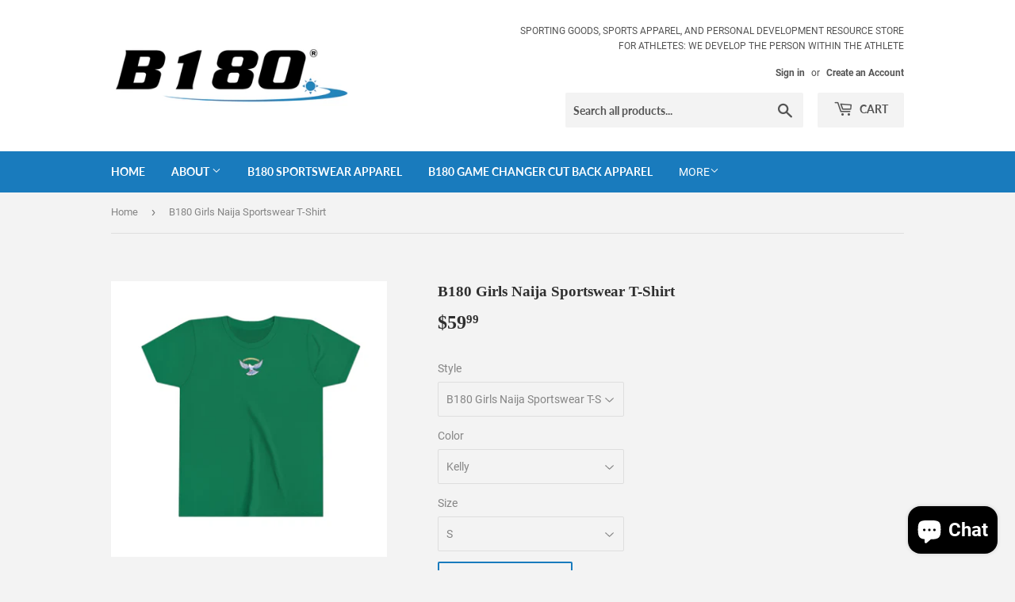

--- FILE ---
content_type: text/html; charset=utf-8
request_url: https://www.b180basketball.com/products/b180-girls-naija-sportswear-t-shirt-1
body_size: 45095
content:
<!doctype html>
<!--[if lt IE 7]><html class="no-js lt-ie9 lt-ie8 lt-ie7" lang="en"> <![endif]-->
<!--[if IE 7]><html class="no-js lt-ie9 lt-ie8" lang="en"> <![endif]-->
<!--[if IE 8]><html class="no-js lt-ie9" lang="en"> <![endif]-->
<!--[if IE 9 ]><html class="ie9 no-js"> <![endif]-->
<!--[if (gt IE 9)|!(IE)]><!--> <html class="no-touch no-js"> <!--<![endif]-->
<head>
<!-- Start of Booster Apps Seo-0.1-->
<title>B180 Girls Naija Sportswear T-Shirt | B180 Basketball </title><meta name="description" content="B180 Naija Sportswear T-Shirt for girls. Use for exercise, training, or everyday leisure occasions. A comfortable fit and made of 100% cotton. Classic fit. Runs true to size. Product Image Copyright (c) 2022 B180 Basketball, Inc.Product Image T..." /><script type="application/ld+json">
  {
    "@context": "https://schema.org",
    "@type": "Organization",
    "name": "B180 Basketball ",
    "url": "https://www.b180basketball.com",
    "description": "B180 Basketball Sporting Goods Stores is a sporting goods, sports apparel, and personal development resource store for athletes: We Develop The Person Within The Athlete. \nBuy Now at www.B180Basketball.com","image": "https://cdn.shopify.com/s/files/1/0095/4217/2731/files/B180-Logo-Dark_-registered_aabe3fbb-c3f8-47bd-aff9-31998ffe535c.jpg?v=1630517797",
      "logo": "https://cdn.shopify.com/s/files/1/0095/4217/2731/files/B180-Logo-Dark_-registered_aabe3fbb-c3f8-47bd-aff9-31998ffe535c.jpg?v=1630517797","sameAs": ["https://facebook.com/b180basketball", "https://twitter.com/b180basketball", "https://instagram.com/b180basketball", "https://youtube.com/channel/b180basketball", "https://pinterest.com/b180basketball"],
    "telephone": "8009571275",
    "address": {
      "@type": "PostalAddress",
      "streetAddress": "PO Box 2406",
      "addressLocality": "Midland ",
      "addressRegion": "Michigan",
      "postalCode": "48641-2406",
      "addressCountry": "United States"
    }
  }
</script>

<script type="application/ld+json">
  {
    "@context": "https://schema.org",
    "@type": "WebSite",
    "name": "B180 Basketball ",
    "url": "https://www.b180basketball.com",
    "potentialAction": {
      "@type": "SearchAction",
      "query-input": "required name=query",
      "target": "https://www.b180basketball.com/search?q={query}"
    }
  }
</script><script type="application/ld+json">
  {
    "@context": "https://schema.org",
    "@type": "Product",
    "name": "B180 Girls Naija Sportswear T-Shirt",
    "brand": {"@type": "Brand","name": "Printify"},
    "sku": "B18077732-26",
    "mpn": "",
    "description": "B180 Naija Sportswear T-Shirt for girls. Use for exercise, training, or everyday leisure occasions. A comfortable fit and made of 100% cotton. Classic fit. Runs true to size.\n \nProduct Image Copyright (c) 2022 B180 Basketball, Inc.\nProduct Image Trademark- TM 2022 B180 Basketball, Inc.",
    "url": "https://www.b180basketball.com/products/b180-girls-naija-sportswear-t-shirt-1","image": "https://www.b180basketball.com/cdn/shop/products/e403e3d43105dabf1d0935f63f81494a_1200x.jpg?v=1670140876","itemCondition": "https://schema.org/NewCondition",
    "offers": [{
          "@type": "Offer","price": "59.99","priceCurrency": "USD",
          "itemCondition": "https://schema.org/NewCondition",
          "url": "https://www.b180basketball.com/products/b180-girls-naija-sportswear-t-shirt-1?variant=44082741608743",
          "sku": "B18077732-26",
          "mpn": "",
          "availability" : "https://schema.org/InStock",
          "priceValidUntil": "2026-02-24","gtin14": ""},{
          "@type": "Offer","price": "59.99","priceCurrency": "USD",
          "itemCondition": "https://schema.org/NewCondition",
          "url": "https://www.b180basketball.com/products/b180-girls-naija-sportswear-t-shirt-1?variant=44082741641511",
          "sku": "B18077733-26",
          "mpn": "",
          "availability" : "https://schema.org/InStock",
          "priceValidUntil": "2026-02-24","gtin14": ""},{
          "@type": "Offer","price": "59.99","priceCurrency": "USD",
          "itemCondition": "https://schema.org/NewCondition",
          "url": "https://www.b180basketball.com/products/b180-girls-naija-sportswear-t-shirt-1?variant=44082741674279",
          "sku": "B18077734-26",
          "mpn": "",
          "availability" : "https://schema.org/InStock",
          "priceValidUntil": "2026-02-24","gtin14": ""},{
          "@type": "Offer","price": "59.99","priceCurrency": "USD",
          "itemCondition": "https://schema.org/NewCondition",
          "url": "https://www.b180basketball.com/products/b180-girls-naija-sportswear-t-shirt-1?variant=44082741707047",
          "sku": "B18077735-26",
          "mpn": "",
          "availability" : "https://schema.org/InStock",
          "priceValidUntil": "2026-02-24","gtin14": ""},{
          "@type": "Offer","price": "59.99","priceCurrency": "USD",
          "itemCondition": "https://schema.org/NewCondition",
          "url": "https://www.b180basketball.com/products/b180-girls-naija-sportswear-t-shirt-1?variant=44082741739815",
          "sku": "B18077736-26",
          "mpn": "",
          "availability" : "https://schema.org/InStock",
          "priceValidUntil": "2026-02-24","gtin14": ""},{
          "@type": "Offer","price": "59.99","priceCurrency": "USD",
          "itemCondition": "https://schema.org/NewCondition",
          "url": "https://www.b180basketball.com/products/b180-girls-naija-sportswear-t-shirt-1?variant=44082742198567",
          "sku": "B18077737-26",
          "mpn": "",
          "availability" : "https://schema.org/InStock",
          "priceValidUntil": "2026-02-24","gtin14": ""},{
          "@type": "Offer","price": "59.99","priceCurrency": "USD",
          "itemCondition": "https://schema.org/NewCondition",
          "url": "https://www.b180basketball.com/products/b180-girls-naija-sportswear-t-shirt-1?variant=44082742657319",
          "sku": "B18077738-26",
          "mpn": "",
          "availability" : "https://schema.org/InStock",
          "priceValidUntil": "2026-02-24","gtin14": ""},{
          "@type": "Offer","price": "59.99","priceCurrency": "USD",
          "itemCondition": "https://schema.org/NewCondition",
          "url": "https://www.b180basketball.com/products/b180-girls-naija-sportswear-t-shirt-1?variant=44082743148839",
          "sku": "B18077739-26",
          "mpn": "",
          "availability" : "https://schema.org/InStock",
          "priceValidUntil": "2026-02-24","gtin14": ""},{
          "@type": "Offer","price": "59.99","priceCurrency": "USD",
          "itemCondition": "https://schema.org/NewCondition",
          "url": "https://www.b180basketball.com/products/b180-girls-naija-sportswear-t-shirt-1?variant=44082741772583",
          "sku": "B18077740-26",
          "mpn": "",
          "availability" : "https://schema.org/InStock",
          "priceValidUntil": "2026-02-24","gtin14": ""},{
          "@type": "Offer","price": "59.99","priceCurrency": "USD",
          "itemCondition": "https://schema.org/NewCondition",
          "url": "https://www.b180basketball.com/products/b180-girls-naija-sportswear-t-shirt-1?variant=44082742231335",
          "sku": "B18077741-26",
          "mpn": "",
          "availability" : "https://schema.org/InStock",
          "priceValidUntil": "2026-02-24","gtin14": ""},{
          "@type": "Offer","price": "59.99","priceCurrency": "USD",
          "itemCondition": "https://schema.org/NewCondition",
          "url": "https://www.b180basketball.com/products/b180-girls-naija-sportswear-t-shirt-1?variant=44082742690087",
          "sku": "B18077742-26",
          "mpn": "",
          "availability" : "https://schema.org/InStock",
          "priceValidUntil": "2026-02-24","gtin14": ""},{
          "@type": "Offer","price": "59.99","priceCurrency": "USD",
          "itemCondition": "https://schema.org/NewCondition",
          "url": "https://www.b180basketball.com/products/b180-girls-naija-sportswear-t-shirt-1?variant=44082743214375",
          "sku": "B18077743-26",
          "mpn": "",
          "availability" : "https://schema.org/InStock",
          "priceValidUntil": "2026-02-24","gtin14": ""},{
          "@type": "Offer","price": "59.99","priceCurrency": "USD",
          "itemCondition": "https://schema.org/NewCondition",
          "url": "https://www.b180basketball.com/products/b180-girls-naija-sportswear-t-shirt-1?variant=44082741805351",
          "sku": "B18077744-26",
          "mpn": "",
          "availability" : "https://schema.org/InStock",
          "priceValidUntil": "2026-02-24","gtin14": ""},{
          "@type": "Offer","price": "59.99","priceCurrency": "USD",
          "itemCondition": "https://schema.org/NewCondition",
          "url": "https://www.b180basketball.com/products/b180-girls-naija-sportswear-t-shirt-1?variant=44082742264103",
          "sku": "B18077745-26",
          "mpn": "",
          "availability" : "https://schema.org/InStock",
          "priceValidUntil": "2026-02-24","gtin14": ""},{
          "@type": "Offer","price": "59.99","priceCurrency": "USD",
          "itemCondition": "https://schema.org/NewCondition",
          "url": "https://www.b180basketball.com/products/b180-girls-naija-sportswear-t-shirt-1?variant=44082742722855",
          "sku": "B18077746-26",
          "mpn": "",
          "availability" : "https://schema.org/InStock",
          "priceValidUntil": "2026-02-24","gtin14": ""},{
          "@type": "Offer","price": "59.99","priceCurrency": "USD",
          "itemCondition": "https://schema.org/NewCondition",
          "url": "https://www.b180basketball.com/products/b180-girls-naija-sportswear-t-shirt-1?variant=44082743279911",
          "sku": "B18077747-26",
          "mpn": "",
          "availability" : "https://schema.org/InStock",
          "priceValidUntil": "2026-02-24","gtin14": ""},{
          "@type": "Offer","price": "59.99","priceCurrency": "USD",
          "itemCondition": "https://schema.org/NewCondition",
          "url": "https://www.b180basketball.com/products/b180-girls-naija-sportswear-t-shirt-1?variant=44082741838119",
          "sku": "B18077748-26",
          "mpn": "",
          "availability" : "https://schema.org/InStock",
          "priceValidUntil": "2026-02-24","gtin14": ""},{
          "@type": "Offer","price": "59.99","priceCurrency": "USD",
          "itemCondition": "https://schema.org/NewCondition",
          "url": "https://www.b180basketball.com/products/b180-girls-naija-sportswear-t-shirt-1?variant=44082742296871",
          "sku": "B18077749-26",
          "mpn": "",
          "availability" : "https://schema.org/InStock",
          "priceValidUntil": "2026-02-24","gtin14": ""},{
          "@type": "Offer","price": "59.99","priceCurrency": "USD",
          "itemCondition": "https://schema.org/NewCondition",
          "url": "https://www.b180basketball.com/products/b180-girls-naija-sportswear-t-shirt-1?variant=44082742755623",
          "sku": "B18077750-26",
          "mpn": "",
          "availability" : "https://schema.org/InStock",
          "priceValidUntil": "2026-02-24","gtin14": ""},{
          "@type": "Offer","price": "59.99","priceCurrency": "USD",
          "itemCondition": "https://schema.org/NewCondition",
          "url": "https://www.b180basketball.com/products/b180-girls-naija-sportswear-t-shirt-1?variant=44082743312679",
          "sku": "B18077751-26",
          "mpn": "",
          "availability" : "https://schema.org/InStock",
          "priceValidUntil": "2026-02-24","gtin14": ""},{
          "@type": "Offer","price": "59.99","priceCurrency": "USD",
          "itemCondition": "https://schema.org/NewCondition",
          "url": "https://www.b180basketball.com/products/b180-girls-naija-sportswear-t-shirt-1?variant=44082741870887",
          "sku": "B18077752-26",
          "mpn": "",
          "availability" : "https://schema.org/InStock",
          "priceValidUntil": "2026-02-24","gtin14": ""},{
          "@type": "Offer","price": "59.99","priceCurrency": "USD",
          "itemCondition": "https://schema.org/NewCondition",
          "url": "https://www.b180basketball.com/products/b180-girls-naija-sportswear-t-shirt-1?variant=44082742329639",
          "sku": "B18077753-26",
          "mpn": "",
          "availability" : "https://schema.org/InStock",
          "priceValidUntil": "2026-02-24","gtin14": ""},{
          "@type": "Offer","price": "59.99","priceCurrency": "USD",
          "itemCondition": "https://schema.org/NewCondition",
          "url": "https://www.b180basketball.com/products/b180-girls-naija-sportswear-t-shirt-1?variant=44082742788391",
          "sku": "B18077754-26",
          "mpn": "",
          "availability" : "https://schema.org/InStock",
          "priceValidUntil": "2026-02-24","gtin14": ""},{
          "@type": "Offer","price": "59.99","priceCurrency": "USD",
          "itemCondition": "https://schema.org/NewCondition",
          "url": "https://www.b180basketball.com/products/b180-girls-naija-sportswear-t-shirt-1?variant=44082743247143",
          "sku": "B18077755-26",
          "mpn": "",
          "availability" : "https://schema.org/InStock",
          "priceValidUntil": "2026-02-24","gtin14": ""},{
          "@type": "Offer","price": "59.99","priceCurrency": "USD",
          "itemCondition": "https://schema.org/NewCondition",
          "url": "https://www.b180basketball.com/products/b180-girls-naija-sportswear-t-shirt-1?variant=44082741903655",
          "sku": "B18077756-26",
          "mpn": "",
          "availability" : "https://schema.org/InStock",
          "priceValidUntil": "2026-02-24","gtin14": ""},{
          "@type": "Offer","price": "59.99","priceCurrency": "USD",
          "itemCondition": "https://schema.org/NewCondition",
          "url": "https://www.b180basketball.com/products/b180-girls-naija-sportswear-t-shirt-1?variant=44082742362407",
          "sku": "B18077757-26",
          "mpn": "",
          "availability" : "https://schema.org/InStock",
          "priceValidUntil": "2026-02-24","gtin14": ""},{
          "@type": "Offer","price": "59.99","priceCurrency": "USD",
          "itemCondition": "https://schema.org/NewCondition",
          "url": "https://www.b180basketball.com/products/b180-girls-naija-sportswear-t-shirt-1?variant=44082742821159",
          "sku": "B18077758-26",
          "mpn": "",
          "availability" : "https://schema.org/InStock",
          "priceValidUntil": "2026-02-24","gtin14": ""},{
          "@type": "Offer","price": "59.99","priceCurrency": "USD",
          "itemCondition": "https://schema.org/NewCondition",
          "url": "https://www.b180basketball.com/products/b180-girls-naija-sportswear-t-shirt-1?variant=44082743116071",
          "sku": "B18077759-26",
          "mpn": "",
          "availability" : "https://schema.org/InStock",
          "priceValidUntil": "2026-02-24","gtin14": ""},{
          "@type": "Offer","price": "59.99","priceCurrency": "USD",
          "itemCondition": "https://schema.org/NewCondition",
          "url": "https://www.b180basketball.com/products/b180-girls-naija-sportswear-t-shirt-1?variant=44082741936423",
          "sku": "B18077760-26",
          "mpn": "",
          "availability" : "https://schema.org/InStock",
          "priceValidUntil": "2026-02-24","gtin14": ""},{
          "@type": "Offer","price": "59.99","priceCurrency": "USD",
          "itemCondition": "https://schema.org/NewCondition",
          "url": "https://www.b180basketball.com/products/b180-girls-naija-sportswear-t-shirt-1?variant=44082742395175",
          "sku": "B18077761-26",
          "mpn": "",
          "availability" : "https://schema.org/InStock",
          "priceValidUntil": "2026-02-24","gtin14": ""},{
          "@type": "Offer","price": "59.99","priceCurrency": "USD",
          "itemCondition": "https://schema.org/NewCondition",
          "url": "https://www.b180basketball.com/products/b180-girls-naija-sportswear-t-shirt-1?variant=44082742853927",
          "sku": "B18077762-26",
          "mpn": "",
          "availability" : "https://schema.org/InStock",
          "priceValidUntil": "2026-02-24","gtin14": ""},{
          "@type": "Offer","price": "59.99","priceCurrency": "USD",
          "itemCondition": "https://schema.org/NewCondition",
          "url": "https://www.b180basketball.com/products/b180-girls-naija-sportswear-t-shirt-1?variant=44082743181607",
          "sku": "B18077763-26",
          "mpn": "",
          "availability" : "https://schema.org/InStock",
          "priceValidUntil": "2026-02-24","gtin14": ""},{
          "@type": "Offer","price": "59.99","priceCurrency": "USD",
          "itemCondition": "https://schema.org/NewCondition",
          "url": "https://www.b180basketball.com/products/b180-girls-naija-sportswear-t-shirt-1?variant=44082741969191",
          "sku": "B18077764-26",
          "mpn": "",
          "availability" : "https://schema.org/InStock",
          "priceValidUntil": "2026-02-24","gtin14": ""},{
          "@type": "Offer","price": "59.99","priceCurrency": "USD",
          "itemCondition": "https://schema.org/NewCondition",
          "url": "https://www.b180basketball.com/products/b180-girls-naija-sportswear-t-shirt-1?variant=44082742427943",
          "sku": "B18077765-26",
          "mpn": "",
          "availability" : "https://schema.org/InStock",
          "priceValidUntil": "2026-02-24","gtin14": ""},{
          "@type": "Offer","price": "59.99","priceCurrency": "USD",
          "itemCondition": "https://schema.org/NewCondition",
          "url": "https://www.b180basketball.com/products/b180-girls-naija-sportswear-t-shirt-1?variant=44082742886695",
          "sku": "B18077767-26",
          "mpn": "",
          "availability" : "https://schema.org/InStock",
          "priceValidUntil": "2026-02-24","gtin14": ""},{
          "@type": "Offer","price": "59.99","priceCurrency": "USD",
          "itemCondition": "https://schema.org/NewCondition",
          "url": "https://www.b180basketball.com/products/b180-girls-naija-sportswear-t-shirt-1?variant=44082743345447",
          "sku": "B18077768-26",
          "mpn": "",
          "availability" : "https://schema.org/InStock",
          "priceValidUntil": "2026-02-24","gtin14": ""},{
          "@type": "Offer","price": "59.99","priceCurrency": "USD",
          "itemCondition": "https://schema.org/NewCondition",
          "url": "https://www.b180basketball.com/products/b180-girls-naija-sportswear-t-shirt-1?variant=44082742001959",
          "sku": "B18077769-26",
          "mpn": "",
          "availability" : "https://schema.org/InStock",
          "priceValidUntil": "2026-02-24","gtin14": ""},{
          "@type": "Offer","price": "59.99","priceCurrency": "USD",
          "itemCondition": "https://schema.org/NewCondition",
          "url": "https://www.b180basketball.com/products/b180-girls-naija-sportswear-t-shirt-1?variant=44082742460711",
          "sku": "B18077770-26",
          "mpn": "",
          "availability" : "https://schema.org/InStock",
          "priceValidUntil": "2026-02-24","gtin14": ""},{
          "@type": "Offer","price": "59.99","priceCurrency": "USD",
          "itemCondition": "https://schema.org/NewCondition",
          "url": "https://www.b180basketball.com/products/b180-girls-naija-sportswear-t-shirt-1?variant=44082742919463",
          "sku": "B18077771-26",
          "mpn": "",
          "availability" : "https://schema.org/InStock",
          "priceValidUntil": "2026-02-24","gtin14": ""},{
          "@type": "Offer","price": "59.99","priceCurrency": "USD",
          "itemCondition": "https://schema.org/NewCondition",
          "url": "https://www.b180basketball.com/products/b180-girls-naija-sportswear-t-shirt-1?variant=44082743378215",
          "sku": "B18077772-26",
          "mpn": "",
          "availability" : "https://schema.org/InStock",
          "priceValidUntil": "2026-02-24","gtin14": ""},{
          "@type": "Offer","price": "59.99","priceCurrency": "USD",
          "itemCondition": "https://schema.org/NewCondition",
          "url": "https://www.b180basketball.com/products/b180-girls-naija-sportswear-t-shirt-1?variant=44082742034727",
          "sku": "B18077773-26",
          "mpn": "",
          "availability" : "https://schema.org/InStock",
          "priceValidUntil": "2026-02-24","gtin14": ""},{
          "@type": "Offer","price": "59.99","priceCurrency": "USD",
          "itemCondition": "https://schema.org/NewCondition",
          "url": "https://www.b180basketball.com/products/b180-girls-naija-sportswear-t-shirt-1?variant=44082742493479",
          "sku": "B18077774-26",
          "mpn": "",
          "availability" : "https://schema.org/InStock",
          "priceValidUntil": "2026-02-24","gtin14": ""},{
          "@type": "Offer","price": "59.99","priceCurrency": "USD",
          "itemCondition": "https://schema.org/NewCondition",
          "url": "https://www.b180basketball.com/products/b180-girls-naija-sportswear-t-shirt-1?variant=44082742952231",
          "sku": "B18077775-26",
          "mpn": "",
          "availability" : "https://schema.org/InStock",
          "priceValidUntil": "2026-02-24","gtin14": ""},{
          "@type": "Offer","price": "59.99","priceCurrency": "USD",
          "itemCondition": "https://schema.org/NewCondition",
          "url": "https://www.b180basketball.com/products/b180-girls-naija-sportswear-t-shirt-1?variant=44082743410983",
          "sku": "B18077776-26",
          "mpn": "",
          "availability" : "https://schema.org/InStock",
          "priceValidUntil": "2026-02-24","gtin14": ""},{
          "@type": "Offer","price": "59.99","priceCurrency": "USD",
          "itemCondition": "https://schema.org/NewCondition",
          "url": "https://www.b180basketball.com/products/b180-girls-naija-sportswear-t-shirt-1?variant=44082742067495",
          "sku": "B18077777-26",
          "mpn": "",
          "availability" : "https://schema.org/InStock",
          "priceValidUntil": "2026-02-24","gtin14": ""},{
          "@type": "Offer","price": "59.99","priceCurrency": "USD",
          "itemCondition": "https://schema.org/NewCondition",
          "url": "https://www.b180basketball.com/products/b180-girls-naija-sportswear-t-shirt-1?variant=44082742526247",
          "sku": "B18077778-26",
          "mpn": "",
          "availability" : "https://schema.org/InStock",
          "priceValidUntil": "2026-02-24","gtin14": ""},{
          "@type": "Offer","price": "59.99","priceCurrency": "USD",
          "itemCondition": "https://schema.org/NewCondition",
          "url": "https://www.b180basketball.com/products/b180-girls-naija-sportswear-t-shirt-1?variant=44082742984999",
          "sku": "B18077779-26",
          "mpn": "",
          "availability" : "https://schema.org/InStock",
          "priceValidUntil": "2026-02-24","gtin14": ""},{
          "@type": "Offer","price": "59.99","priceCurrency": "USD",
          "itemCondition": "https://schema.org/NewCondition",
          "url": "https://www.b180basketball.com/products/b180-girls-naija-sportswear-t-shirt-1?variant=44082743443751",
          "sku": "B18077780-26",
          "mpn": "",
          "availability" : "https://schema.org/InStock",
          "priceValidUntil": "2026-02-24","gtin14": ""},{
          "@type": "Offer","price": "59.99","priceCurrency": "USD",
          "itemCondition": "https://schema.org/NewCondition",
          "url": "https://www.b180basketball.com/products/b180-girls-naija-sportswear-t-shirt-1?variant=44082742100263",
          "sku": "B18077781-26",
          "mpn": "",
          "availability" : "https://schema.org/InStock",
          "priceValidUntil": "2026-02-24","gtin14": ""},{
          "@type": "Offer","price": "59.99","priceCurrency": "USD",
          "itemCondition": "https://schema.org/NewCondition",
          "url": "https://www.b180basketball.com/products/b180-girls-naija-sportswear-t-shirt-1?variant=44082742559015",
          "sku": "B18077782-26",
          "mpn": "",
          "availability" : "https://schema.org/InStock",
          "priceValidUntil": "2026-02-24","gtin14": ""},{
          "@type": "Offer","price": "59.99","priceCurrency": "USD",
          "itemCondition": "https://schema.org/NewCondition",
          "url": "https://www.b180basketball.com/products/b180-girls-naija-sportswear-t-shirt-1?variant=44082743017767",
          "sku": "B18077783-26",
          "mpn": "",
          "availability" : "https://schema.org/InStock",
          "priceValidUntil": "2026-02-24","gtin14": ""},{
          "@type": "Offer","price": "59.99","priceCurrency": "USD",
          "itemCondition": "https://schema.org/NewCondition",
          "url": "https://www.b180basketball.com/products/b180-girls-naija-sportswear-t-shirt-1?variant=44082743476519",
          "sku": "B18077784-26",
          "mpn": "",
          "availability" : "https://schema.org/InStock",
          "priceValidUntil": "2026-02-24","gtin14": ""},{
          "@type": "Offer","price": "59.99","priceCurrency": "USD",
          "itemCondition": "https://schema.org/NewCondition",
          "url": "https://www.b180basketball.com/products/b180-girls-naija-sportswear-t-shirt-1?variant=44082742133031",
          "sku": "B18077785-26",
          "mpn": "",
          "availability" : "https://schema.org/InStock",
          "priceValidUntil": "2026-02-24","gtin14": ""},{
          "@type": "Offer","price": "59.99","priceCurrency": "USD",
          "itemCondition": "https://schema.org/NewCondition",
          "url": "https://www.b180basketball.com/products/b180-girls-naija-sportswear-t-shirt-1?variant=44082742591783",
          "sku": "B18077786-26",
          "mpn": "",
          "availability" : "https://schema.org/InStock",
          "priceValidUntil": "2026-02-24","gtin14": ""},{
          "@type": "Offer","price": "59.99","priceCurrency": "USD",
          "itemCondition": "https://schema.org/NewCondition",
          "url": "https://www.b180basketball.com/products/b180-girls-naija-sportswear-t-shirt-1?variant=44082743050535",
          "sku": "B18077787-26",
          "mpn": "",
          "availability" : "https://schema.org/InStock",
          "priceValidUntil": "2026-02-24","gtin14": ""},{
          "@type": "Offer","price": "59.99","priceCurrency": "USD",
          "itemCondition": "https://schema.org/NewCondition",
          "url": "https://www.b180basketball.com/products/b180-girls-naija-sportswear-t-shirt-1?variant=44082743509287",
          "sku": "B18077788-26",
          "mpn": "",
          "availability" : "https://schema.org/InStock",
          "priceValidUntil": "2026-02-24","gtin14": ""},{
          "@type": "Offer","price": "59.99","priceCurrency": "USD",
          "itemCondition": "https://schema.org/NewCondition",
          "url": "https://www.b180basketball.com/products/b180-girls-naija-sportswear-t-shirt-1?variant=44082742165799",
          "sku": "B18077789-26",
          "mpn": "",
          "availability" : "https://schema.org/InStock",
          "priceValidUntil": "2026-02-24","gtin14": ""},{
          "@type": "Offer","price": "59.99","priceCurrency": "USD",
          "itemCondition": "https://schema.org/NewCondition",
          "url": "https://www.b180basketball.com/products/b180-girls-naija-sportswear-t-shirt-1?variant=44082742624551",
          "sku": "B18077790-26",
          "mpn": "",
          "availability" : "https://schema.org/InStock",
          "priceValidUntil": "2026-02-24","gtin14": ""},{
          "@type": "Offer","price": "59.99","priceCurrency": "USD",
          "itemCondition": "https://schema.org/NewCondition",
          "url": "https://www.b180basketball.com/products/b180-girls-naija-sportswear-t-shirt-1?variant=44082743083303",
          "sku": "B18077791-26",
          "mpn": "",
          "availability" : "https://schema.org/InStock",
          "priceValidUntil": "2026-02-24","gtin14": ""},{
          "@type": "Offer","price": "59.99","priceCurrency": "USD",
          "itemCondition": "https://schema.org/NewCondition",
          "url": "https://www.b180basketball.com/products/b180-girls-naija-sportswear-t-shirt-1?variant=44082743542055",
          "sku": "B18077792-26",
          "mpn": "",
          "availability" : "https://schema.org/InStock",
          "priceValidUntil": "2026-02-24","gtin14": ""}]}
</script>
<!-- end of Booster Apps SEO -->



<script>
if (window.RhEasy === undefined) {
    window.RhEasy = {
  "platform" : "SHOPIFY",
  "conversionId" : 784939980,
  "conversionLabel" : "_61KCPWGgc8BEMz3pPYC"
}
}

    window.RhEasy.pageType = 'product';
    window.RhEasy.product = {
        productId: '8029890117927',
        variantId: '44082741608743',
        productName: 'B180 Girls Naija Sportswear T-Shirt',
        price: 59.99,
        currency: 'USD'
    };



</script>



<!-- AMPIFY-ME:START -->


    
<link rel="amphtml" href="https://www.b180basketball.com/a/amp/products/b180-girls-naija-sportswear-t-shirt-1">


<!-- AMPIFY-ME:END -->

  <script>(function(H){H.className=H.className.replace(/\bno-js\b/,'js')})(document.documentElement)</script>
  <!-- Basic page needs ================================================== -->
  <meta charset="utf-8">
  <meta http-equiv="X-UA-Compatible" content="IE=edge,chrome=1">

  
  <link rel="shortcut icon" href="//www.b180basketball.com/cdn/shop/files/B180-Logo-Dark_-registered_32x32.jpg?v=1614770276" type="image/png" />
  

  <!-- Title and description ================================================== -->
  

  

  <!-- Product meta ================================================== -->
  <!-- /snippets/social-meta-tags.liquid -->




<meta property="og:site_name" content="B180 Basketball ">
<meta property="og:url" content="https://www.b180basketball.com/products/b180-girls-naija-sportswear-t-shirt-1">
<meta property="og:title" content="B180 Girls Naija Sportswear T-Shirt">
<meta property="og:type" content="product">
<meta property="og:description" content="B180 Naija Sportswear T-Shirt for girls. Use for exercise, training, or everyday leisure occasions. A comfortable fit and made of 100% cotton. Classic fit. Runs true to size.   Product Image Copyright (c) 2022 B180 Basketball, Inc. Product Image Trademark- TM 2022 B180 Basketball, Inc.">

  <meta property="og:price:amount" content="59.99">
  <meta property="og:price:currency" content="USD">

<meta property="og:image" content="http://www.b180basketball.com/cdn/shop/products/e403e3d43105dabf1d0935f63f81494a_1200x1200.jpg?v=1670140876"><meta property="og:image" content="http://www.b180basketball.com/cdn/shop/products/078ceaf881a125e9fb45bee8f5972669_1200x1200.jpg?v=1670140876"><meta property="og:image" content="http://www.b180basketball.com/cdn/shop/products/9a7ba776168850733f6329640c256c2e_1200x1200.jpg?v=1670140876">
<meta property="og:image:secure_url" content="https://www.b180basketball.com/cdn/shop/products/e403e3d43105dabf1d0935f63f81494a_1200x1200.jpg?v=1670140876"><meta property="og:image:secure_url" content="https://www.b180basketball.com/cdn/shop/products/078ceaf881a125e9fb45bee8f5972669_1200x1200.jpg?v=1670140876"><meta property="og:image:secure_url" content="https://www.b180basketball.com/cdn/shop/products/9a7ba776168850733f6329640c256c2e_1200x1200.jpg?v=1670140876">


  <meta name="twitter:site" content="@b180basketball?lang=en">

<meta name="twitter:card" content="summary_large_image">
<meta name="twitter:title" content="B180 Girls Naija Sportswear T-Shirt">
<meta name="twitter:description" content="B180 Naija Sportswear T-Shirt for girls. Use for exercise, training, or everyday leisure occasions. A comfortable fit and made of 100% cotton. Classic fit. Runs true to size.   Product Image Copyright (c) 2022 B180 Basketball, Inc. Product Image Trademark- TM 2022 B180 Basketball, Inc.">


  <!-- Helpers ================================================== -->
  <link rel="canonical" href="https://www.b180basketball.com/products/b180-girls-naija-sportswear-t-shirt-1">
  <meta name="viewport" content="width=device-width,initial-scale=1">

  <!-- CSS ================================================== -->
  <link href="//www.b180basketball.com/cdn/shop/t/3/assets/theme.scss.css?v=9975815745800621541739752479" rel="stylesheet" type="text/css" media="all" />

  <!-- Header hook for plugins ================================================== -->
  <script>window.performance && window.performance.mark && window.performance.mark('shopify.content_for_header.start');</script><meta name="facebook-domain-verification" content="uqenp9pqbtkbvdinnfjmyadtty2fju">
<meta name="facebook-domain-verification" content="28be8fals7scs2pvbk9qedv0p8rz7y">
<meta id="shopify-digital-wallet" name="shopify-digital-wallet" content="/9542172731/digital_wallets/dialog">
<meta name="shopify-checkout-api-token" content="24dc5122d2ed2e434648dc0eaa190c39">
<meta id="in-context-paypal-metadata" data-shop-id="9542172731" data-venmo-supported="false" data-environment="production" data-locale="en_US" data-paypal-v4="true" data-currency="USD">
<link rel="alternate" hreflang="x-default" href="https://www.b180basketball.com/products/b180-girls-naija-sportswear-t-shirt-1">
<link rel="alternate" hreflang="en" href="https://www.b180basketball.com/products/b180-girls-naija-sportswear-t-shirt-1">
<link rel="alternate" hreflang="es" href="https://www.b180basketball.com/es/products/b180-girls-naija-sportswear-t-shirt-1">
<link rel="alternate" hreflang="zh-Hans" href="https://www.b180basketball.com/zh/products/b180-girls-naija-sportswear-t-shirt-1">
<link rel="alternate" hreflang="ha" href="https://www.b180basketball.com/ha/products/b180-girls-naija-sportswear-t-shirt-1">
<link rel="alternate" hreflang="yo" href="https://www.b180basketball.com/yo/products/b180-girls-naija-sportswear-t-shirt-1">
<link rel="alternate" hreflang="af" href="https://www.b180basketball.com/af/products/b180-girls-naija-sportswear-t-shirt-1">
<link rel="alternate" hreflang="en-AU" href="https://www.b180basketball.com/en-au/products/b180-girls-naija-sportswear-t-shirt-1">
<link rel="alternate" hreflang="en-CA" href="https://www.b180basketball.com/en-ca/products/b180-girls-naija-sportswear-t-shirt-1">
<link rel="alternate" hreflang="zh-Hans-CN" href="https://www.b180basketball.com/zh-cn/products/b180-girls-naija-sportswear-t-shirt-1">
<link rel="alternate" hreflang="en-FR" href="https://www.b180basketball.com/en-fr/products/b180-girls-naija-sportswear-t-shirt-1">
<link rel="alternate" hreflang="fr-FR" href="https://www.b180basketball.com/fr-fr/products/b180-girls-naija-sportswear-t-shirt-1">
<link rel="alternate" hreflang="en-DE" href="https://www.b180basketball.com/en-de/products/b180-girls-naija-sportswear-t-shirt-1">
<link rel="alternate" hreflang="de-DE" href="https://www.b180basketball.com/de-de/products/b180-girls-naija-sportswear-t-shirt-1">
<link rel="alternate" hreflang="en-GH" href="https://www.b180basketball.com/en-gh/products/b180-girls-naija-sportswear-t-shirt-1">
<link rel="alternate" hreflang="ja-JP" href="https://www.b180basketball.com/ja-jp/products/b180-girls-naija-sportswear-t-shirt-1">
<link rel="alternate" hreflang="en-JP" href="https://www.b180basketball.com/en-jp/products/b180-girls-naija-sportswear-t-shirt-1">
<link rel="alternate" hreflang="en-ML" href="https://www.b180basketball.com/en-ml/products/b180-girls-naija-sportswear-t-shirt-1">
<link rel="alternate" hreflang="af-ML" href="https://www.b180basketball.com/af-ml/products/b180-girls-naija-sportswear-t-shirt-1">
<link rel="alternate" hreflang="yo-ML" href="https://www.b180basketball.com/yo-ml/products/b180-girls-naija-sportswear-t-shirt-1">
<link rel="alternate" hreflang="ha-ML" href="https://www.b180basketball.com/ha-ml/products/b180-girls-naija-sportswear-t-shirt-1">
<link rel="alternate" hreflang="fr-ML" href="https://www.b180basketball.com/fr-ml/products/b180-girls-naija-sportswear-t-shirt-1">
<link rel="alternate" hreflang="en-NL" href="https://www.b180basketball.com/en-nl/products/b180-girls-naija-sportswear-t-shirt-1">
<link rel="alternate" hreflang="en-NG" href="https://www.b180basketball.com/en-ng/products/b180-girls-naija-sportswear-t-shirt-1">
<link rel="alternate" hreflang="ak-NG" href="https://www.b180basketball.com/ak-ng/products/b180-girls-naija-sportswear-t-shirt-1">
<link rel="alternate" hreflang="sw-NG" href="https://www.b180basketball.com/sw-ng/products/b180-girls-naija-sportswear-t-shirt-1">
<link rel="alternate" hreflang="ig-NG" href="https://www.b180basketball.com/ig-ng/products/b180-girls-naija-sportswear-t-shirt-1">
<link rel="alternate" hreflang="fr-NG" href="https://www.b180basketball.com/fr-ng/products/b180-girls-naija-sportswear-t-shirt-1">
<link rel="alternate" hreflang="af-NG" href="https://www.b180basketball.com/af-ng/products/b180-girls-naija-sportswear-t-shirt-1">
<link rel="alternate" hreflang="yo-NG" href="https://www.b180basketball.com/yo-ng/products/b180-girls-naija-sportswear-t-shirt-1">
<link rel="alternate" hreflang="ha-NG" href="https://www.b180basketball.com/ha-ng/products/b180-girls-naija-sportswear-t-shirt-1">
<link rel="alternate" hreflang="en-ZA" href="https://www.b180basketball.com/en-za/products/b180-girls-naija-sportswear-t-shirt-1">
<link rel="alternate" hreflang="en-CH" href="https://www.b180basketball.com/en-ch/products/b180-girls-naija-sportswear-t-shirt-1">
<link rel="alternate" hreflang="en-GB" href="https://www.b180basketball.com/en-gb/products/b180-girls-naija-sportswear-t-shirt-1">
<link rel="alternate" hreflang="zh-Hans-AC" href="https://www.b180basketball.com/zh/products/b180-girls-naija-sportswear-t-shirt-1">
<link rel="alternate" hreflang="zh-Hans-AD" href="https://www.b180basketball.com/zh/products/b180-girls-naija-sportswear-t-shirt-1">
<link rel="alternate" hreflang="zh-Hans-AE" href="https://www.b180basketball.com/zh/products/b180-girls-naija-sportswear-t-shirt-1">
<link rel="alternate" hreflang="zh-Hans-AF" href="https://www.b180basketball.com/zh/products/b180-girls-naija-sportswear-t-shirt-1">
<link rel="alternate" hreflang="zh-Hans-AG" href="https://www.b180basketball.com/zh/products/b180-girls-naija-sportswear-t-shirt-1">
<link rel="alternate" hreflang="zh-Hans-AI" href="https://www.b180basketball.com/zh/products/b180-girls-naija-sportswear-t-shirt-1">
<link rel="alternate" hreflang="zh-Hans-AL" href="https://www.b180basketball.com/zh/products/b180-girls-naija-sportswear-t-shirt-1">
<link rel="alternate" hreflang="zh-Hans-AM" href="https://www.b180basketball.com/zh/products/b180-girls-naija-sportswear-t-shirt-1">
<link rel="alternate" hreflang="zh-Hans-AO" href="https://www.b180basketball.com/zh/products/b180-girls-naija-sportswear-t-shirt-1">
<link rel="alternate" hreflang="zh-Hans-AR" href="https://www.b180basketball.com/zh/products/b180-girls-naija-sportswear-t-shirt-1">
<link rel="alternate" hreflang="zh-Hans-AT" href="https://www.b180basketball.com/zh/products/b180-girls-naija-sportswear-t-shirt-1">
<link rel="alternate" hreflang="zh-Hans-AW" href="https://www.b180basketball.com/zh/products/b180-girls-naija-sportswear-t-shirt-1">
<link rel="alternate" hreflang="zh-Hans-AX" href="https://www.b180basketball.com/zh/products/b180-girls-naija-sportswear-t-shirt-1">
<link rel="alternate" hreflang="zh-Hans-AZ" href="https://www.b180basketball.com/zh/products/b180-girls-naija-sportswear-t-shirt-1">
<link rel="alternate" hreflang="zh-Hans-BA" href="https://www.b180basketball.com/zh/products/b180-girls-naija-sportswear-t-shirt-1">
<link rel="alternate" hreflang="zh-Hans-BB" href="https://www.b180basketball.com/zh/products/b180-girls-naija-sportswear-t-shirt-1">
<link rel="alternate" hreflang="zh-Hans-BD" href="https://www.b180basketball.com/zh/products/b180-girls-naija-sportswear-t-shirt-1">
<link rel="alternate" hreflang="zh-Hans-BE" href="https://www.b180basketball.com/zh/products/b180-girls-naija-sportswear-t-shirt-1">
<link rel="alternate" hreflang="zh-Hans-BF" href="https://www.b180basketball.com/zh/products/b180-girls-naija-sportswear-t-shirt-1">
<link rel="alternate" hreflang="zh-Hans-BG" href="https://www.b180basketball.com/zh/products/b180-girls-naija-sportswear-t-shirt-1">
<link rel="alternate" hreflang="zh-Hans-BH" href="https://www.b180basketball.com/zh/products/b180-girls-naija-sportswear-t-shirt-1">
<link rel="alternate" hreflang="zh-Hans-BI" href="https://www.b180basketball.com/zh/products/b180-girls-naija-sportswear-t-shirt-1">
<link rel="alternate" hreflang="zh-Hans-BJ" href="https://www.b180basketball.com/zh/products/b180-girls-naija-sportswear-t-shirt-1">
<link rel="alternate" hreflang="zh-Hans-BL" href="https://www.b180basketball.com/zh/products/b180-girls-naija-sportswear-t-shirt-1">
<link rel="alternate" hreflang="zh-Hans-BM" href="https://www.b180basketball.com/zh/products/b180-girls-naija-sportswear-t-shirt-1">
<link rel="alternate" hreflang="zh-Hans-BN" href="https://www.b180basketball.com/zh/products/b180-girls-naija-sportswear-t-shirt-1">
<link rel="alternate" hreflang="zh-Hans-BO" href="https://www.b180basketball.com/zh/products/b180-girls-naija-sportswear-t-shirt-1">
<link rel="alternate" hreflang="zh-Hans-BQ" href="https://www.b180basketball.com/zh/products/b180-girls-naija-sportswear-t-shirt-1">
<link rel="alternate" hreflang="zh-Hans-BR" href="https://www.b180basketball.com/zh/products/b180-girls-naija-sportswear-t-shirt-1">
<link rel="alternate" hreflang="zh-Hans-BS" href="https://www.b180basketball.com/zh/products/b180-girls-naija-sportswear-t-shirt-1">
<link rel="alternate" hreflang="zh-Hans-BT" href="https://www.b180basketball.com/zh/products/b180-girls-naija-sportswear-t-shirt-1">
<link rel="alternate" hreflang="zh-Hans-BW" href="https://www.b180basketball.com/zh/products/b180-girls-naija-sportswear-t-shirt-1">
<link rel="alternate" hreflang="zh-Hans-BY" href="https://www.b180basketball.com/zh/products/b180-girls-naija-sportswear-t-shirt-1">
<link rel="alternate" hreflang="zh-Hans-BZ" href="https://www.b180basketball.com/zh/products/b180-girls-naija-sportswear-t-shirt-1">
<link rel="alternate" hreflang="zh-Hans-CC" href="https://www.b180basketball.com/zh/products/b180-girls-naija-sportswear-t-shirt-1">
<link rel="alternate" hreflang="zh-Hans-CD" href="https://www.b180basketball.com/zh/products/b180-girls-naija-sportswear-t-shirt-1">
<link rel="alternate" hreflang="zh-Hans-CF" href="https://www.b180basketball.com/zh/products/b180-girls-naija-sportswear-t-shirt-1">
<link rel="alternate" hreflang="zh-Hans-CG" href="https://www.b180basketball.com/zh/products/b180-girls-naija-sportswear-t-shirt-1">
<link rel="alternate" hreflang="zh-Hans-CI" href="https://www.b180basketball.com/zh/products/b180-girls-naija-sportswear-t-shirt-1">
<link rel="alternate" hreflang="zh-Hans-CK" href="https://www.b180basketball.com/zh/products/b180-girls-naija-sportswear-t-shirt-1">
<link rel="alternate" hreflang="zh-Hans-CL" href="https://www.b180basketball.com/zh/products/b180-girls-naija-sportswear-t-shirt-1">
<link rel="alternate" hreflang="zh-Hans-CO" href="https://www.b180basketball.com/zh/products/b180-girls-naija-sportswear-t-shirt-1">
<link rel="alternate" hreflang="zh-Hans-CR" href="https://www.b180basketball.com/zh/products/b180-girls-naija-sportswear-t-shirt-1">
<link rel="alternate" hreflang="zh-Hans-CV" href="https://www.b180basketball.com/zh/products/b180-girls-naija-sportswear-t-shirt-1">
<link rel="alternate" hreflang="zh-Hans-CW" href="https://www.b180basketball.com/zh/products/b180-girls-naija-sportswear-t-shirt-1">
<link rel="alternate" hreflang="zh-Hans-CX" href="https://www.b180basketball.com/zh/products/b180-girls-naija-sportswear-t-shirt-1">
<link rel="alternate" hreflang="zh-Hans-CY" href="https://www.b180basketball.com/zh/products/b180-girls-naija-sportswear-t-shirt-1">
<link rel="alternate" hreflang="zh-Hans-CZ" href="https://www.b180basketball.com/zh/products/b180-girls-naija-sportswear-t-shirt-1">
<link rel="alternate" hreflang="zh-Hans-DJ" href="https://www.b180basketball.com/zh/products/b180-girls-naija-sportswear-t-shirt-1">
<link rel="alternate" hreflang="zh-Hans-DK" href="https://www.b180basketball.com/zh/products/b180-girls-naija-sportswear-t-shirt-1">
<link rel="alternate" hreflang="zh-Hans-DM" href="https://www.b180basketball.com/zh/products/b180-girls-naija-sportswear-t-shirt-1">
<link rel="alternate" hreflang="zh-Hans-DO" href="https://www.b180basketball.com/zh/products/b180-girls-naija-sportswear-t-shirt-1">
<link rel="alternate" hreflang="zh-Hans-DZ" href="https://www.b180basketball.com/zh/products/b180-girls-naija-sportswear-t-shirt-1">
<link rel="alternate" hreflang="zh-Hans-EC" href="https://www.b180basketball.com/zh/products/b180-girls-naija-sportswear-t-shirt-1">
<link rel="alternate" hreflang="zh-Hans-EE" href="https://www.b180basketball.com/zh/products/b180-girls-naija-sportswear-t-shirt-1">
<link rel="alternate" hreflang="zh-Hans-EG" href="https://www.b180basketball.com/zh/products/b180-girls-naija-sportswear-t-shirt-1">
<link rel="alternate" hreflang="zh-Hans-EH" href="https://www.b180basketball.com/zh/products/b180-girls-naija-sportswear-t-shirt-1">
<link rel="alternate" hreflang="zh-Hans-ER" href="https://www.b180basketball.com/zh/products/b180-girls-naija-sportswear-t-shirt-1">
<link rel="alternate" hreflang="zh-Hans-ES" href="https://www.b180basketball.com/zh/products/b180-girls-naija-sportswear-t-shirt-1">
<link rel="alternate" hreflang="zh-Hans-ET" href="https://www.b180basketball.com/zh/products/b180-girls-naija-sportswear-t-shirt-1">
<link rel="alternate" hreflang="zh-Hans-FI" href="https://www.b180basketball.com/zh/products/b180-girls-naija-sportswear-t-shirt-1">
<link rel="alternate" hreflang="zh-Hans-FJ" href="https://www.b180basketball.com/zh/products/b180-girls-naija-sportswear-t-shirt-1">
<link rel="alternate" hreflang="zh-Hans-FK" href="https://www.b180basketball.com/zh/products/b180-girls-naija-sportswear-t-shirt-1">
<link rel="alternate" hreflang="zh-Hans-FO" href="https://www.b180basketball.com/zh/products/b180-girls-naija-sportswear-t-shirt-1">
<link rel="alternate" hreflang="zh-Hans-GA" href="https://www.b180basketball.com/zh/products/b180-girls-naija-sportswear-t-shirt-1">
<link rel="alternate" hreflang="zh-Hans-GD" href="https://www.b180basketball.com/zh/products/b180-girls-naija-sportswear-t-shirt-1">
<link rel="alternate" hreflang="zh-Hans-GE" href="https://www.b180basketball.com/zh/products/b180-girls-naija-sportswear-t-shirt-1">
<link rel="alternate" hreflang="zh-Hans-GF" href="https://www.b180basketball.com/zh/products/b180-girls-naija-sportswear-t-shirt-1">
<link rel="alternate" hreflang="zh-Hans-GG" href="https://www.b180basketball.com/zh/products/b180-girls-naija-sportswear-t-shirt-1">
<link rel="alternate" hreflang="zh-Hans-GI" href="https://www.b180basketball.com/zh/products/b180-girls-naija-sportswear-t-shirt-1">
<link rel="alternate" hreflang="zh-Hans-GL" href="https://www.b180basketball.com/zh/products/b180-girls-naija-sportswear-t-shirt-1">
<link rel="alternate" hreflang="zh-Hans-GM" href="https://www.b180basketball.com/zh/products/b180-girls-naija-sportswear-t-shirt-1">
<link rel="alternate" hreflang="zh-Hans-GN" href="https://www.b180basketball.com/zh/products/b180-girls-naija-sportswear-t-shirt-1">
<link rel="alternate" hreflang="zh-Hans-GP" href="https://www.b180basketball.com/zh/products/b180-girls-naija-sportswear-t-shirt-1">
<link rel="alternate" hreflang="zh-Hans-GQ" href="https://www.b180basketball.com/zh/products/b180-girls-naija-sportswear-t-shirt-1">
<link rel="alternate" hreflang="zh-Hans-GR" href="https://www.b180basketball.com/zh/products/b180-girls-naija-sportswear-t-shirt-1">
<link rel="alternate" hreflang="zh-Hans-GS" href="https://www.b180basketball.com/zh/products/b180-girls-naija-sportswear-t-shirt-1">
<link rel="alternate" hreflang="zh-Hans-GT" href="https://www.b180basketball.com/zh/products/b180-girls-naija-sportswear-t-shirt-1">
<link rel="alternate" hreflang="zh-Hans-GW" href="https://www.b180basketball.com/zh/products/b180-girls-naija-sportswear-t-shirt-1">
<link rel="alternate" hreflang="zh-Hans-GY" href="https://www.b180basketball.com/zh/products/b180-girls-naija-sportswear-t-shirt-1">
<link rel="alternate" hreflang="zh-Hans-HK" href="https://www.b180basketball.com/zh/products/b180-girls-naija-sportswear-t-shirt-1">
<link rel="alternate" hreflang="zh-Hans-HN" href="https://www.b180basketball.com/zh/products/b180-girls-naija-sportswear-t-shirt-1">
<link rel="alternate" hreflang="zh-Hans-HR" href="https://www.b180basketball.com/zh/products/b180-girls-naija-sportswear-t-shirt-1">
<link rel="alternate" hreflang="zh-Hans-HT" href="https://www.b180basketball.com/zh/products/b180-girls-naija-sportswear-t-shirt-1">
<link rel="alternate" hreflang="zh-Hans-HU" href="https://www.b180basketball.com/zh/products/b180-girls-naija-sportswear-t-shirt-1">
<link rel="alternate" hreflang="zh-Hans-ID" href="https://www.b180basketball.com/zh/products/b180-girls-naija-sportswear-t-shirt-1">
<link rel="alternate" hreflang="zh-Hans-IE" href="https://www.b180basketball.com/zh/products/b180-girls-naija-sportswear-t-shirt-1">
<link rel="alternate" hreflang="zh-Hans-IL" href="https://www.b180basketball.com/zh/products/b180-girls-naija-sportswear-t-shirt-1">
<link rel="alternate" hreflang="zh-Hans-IM" href="https://www.b180basketball.com/zh/products/b180-girls-naija-sportswear-t-shirt-1">
<link rel="alternate" hreflang="zh-Hans-IN" href="https://www.b180basketball.com/zh/products/b180-girls-naija-sportswear-t-shirt-1">
<link rel="alternate" hreflang="zh-Hans-IO" href="https://www.b180basketball.com/zh/products/b180-girls-naija-sportswear-t-shirt-1">
<link rel="alternate" hreflang="zh-Hans-IQ" href="https://www.b180basketball.com/zh/products/b180-girls-naija-sportswear-t-shirt-1">
<link rel="alternate" hreflang="zh-Hans-IS" href="https://www.b180basketball.com/zh/products/b180-girls-naija-sportswear-t-shirt-1">
<link rel="alternate" hreflang="zh-Hans-IT" href="https://www.b180basketball.com/zh/products/b180-girls-naija-sportswear-t-shirt-1">
<link rel="alternate" hreflang="zh-Hans-JE" href="https://www.b180basketball.com/zh/products/b180-girls-naija-sportswear-t-shirt-1">
<link rel="alternate" hreflang="zh-Hans-JM" href="https://www.b180basketball.com/zh/products/b180-girls-naija-sportswear-t-shirt-1">
<link rel="alternate" hreflang="zh-Hans-JO" href="https://www.b180basketball.com/zh/products/b180-girls-naija-sportswear-t-shirt-1">
<link rel="alternate" hreflang="zh-Hans-KE" href="https://www.b180basketball.com/zh/products/b180-girls-naija-sportswear-t-shirt-1">
<link rel="alternate" hreflang="zh-Hans-KG" href="https://www.b180basketball.com/zh/products/b180-girls-naija-sportswear-t-shirt-1">
<link rel="alternate" hreflang="zh-Hans-KH" href="https://www.b180basketball.com/zh/products/b180-girls-naija-sportswear-t-shirt-1">
<link rel="alternate" hreflang="zh-Hans-KI" href="https://www.b180basketball.com/zh/products/b180-girls-naija-sportswear-t-shirt-1">
<link rel="alternate" hreflang="zh-Hans-KM" href="https://www.b180basketball.com/zh/products/b180-girls-naija-sportswear-t-shirt-1">
<link rel="alternate" hreflang="zh-Hans-KN" href="https://www.b180basketball.com/zh/products/b180-girls-naija-sportswear-t-shirt-1">
<link rel="alternate" hreflang="zh-Hans-KW" href="https://www.b180basketball.com/zh/products/b180-girls-naija-sportswear-t-shirt-1">
<link rel="alternate" hreflang="zh-Hans-KY" href="https://www.b180basketball.com/zh/products/b180-girls-naija-sportswear-t-shirt-1">
<link rel="alternate" hreflang="zh-Hans-KZ" href="https://www.b180basketball.com/zh/products/b180-girls-naija-sportswear-t-shirt-1">
<link rel="alternate" hreflang="zh-Hans-LA" href="https://www.b180basketball.com/zh/products/b180-girls-naija-sportswear-t-shirt-1">
<link rel="alternate" hreflang="zh-Hans-LB" href="https://www.b180basketball.com/zh/products/b180-girls-naija-sportswear-t-shirt-1">
<link rel="alternate" hreflang="zh-Hans-LC" href="https://www.b180basketball.com/zh/products/b180-girls-naija-sportswear-t-shirt-1">
<link rel="alternate" hreflang="zh-Hans-LI" href="https://www.b180basketball.com/zh/products/b180-girls-naija-sportswear-t-shirt-1">
<link rel="alternate" hreflang="zh-Hans-LK" href="https://www.b180basketball.com/zh/products/b180-girls-naija-sportswear-t-shirt-1">
<link rel="alternate" hreflang="zh-Hans-LR" href="https://www.b180basketball.com/zh/products/b180-girls-naija-sportswear-t-shirt-1">
<link rel="alternate" hreflang="zh-Hans-LS" href="https://www.b180basketball.com/zh/products/b180-girls-naija-sportswear-t-shirt-1">
<link rel="alternate" hreflang="zh-Hans-LT" href="https://www.b180basketball.com/zh/products/b180-girls-naija-sportswear-t-shirt-1">
<link rel="alternate" hreflang="zh-Hans-LU" href="https://www.b180basketball.com/zh/products/b180-girls-naija-sportswear-t-shirt-1">
<link rel="alternate" hreflang="zh-Hans-LV" href="https://www.b180basketball.com/zh/products/b180-girls-naija-sportswear-t-shirt-1">
<link rel="alternate" hreflang="zh-Hans-LY" href="https://www.b180basketball.com/zh/products/b180-girls-naija-sportswear-t-shirt-1">
<link rel="alternate" hreflang="zh-Hans-MA" href="https://www.b180basketball.com/zh/products/b180-girls-naija-sportswear-t-shirt-1">
<link rel="alternate" hreflang="zh-Hans-MC" href="https://www.b180basketball.com/zh/products/b180-girls-naija-sportswear-t-shirt-1">
<link rel="alternate" hreflang="zh-Hans-MD" href="https://www.b180basketball.com/zh/products/b180-girls-naija-sportswear-t-shirt-1">
<link rel="alternate" hreflang="zh-Hans-ME" href="https://www.b180basketball.com/zh/products/b180-girls-naija-sportswear-t-shirt-1">
<link rel="alternate" hreflang="zh-Hans-MF" href="https://www.b180basketball.com/zh/products/b180-girls-naija-sportswear-t-shirt-1">
<link rel="alternate" hreflang="zh-Hans-MG" href="https://www.b180basketball.com/zh/products/b180-girls-naija-sportswear-t-shirt-1">
<link rel="alternate" hreflang="zh-Hans-MK" href="https://www.b180basketball.com/zh/products/b180-girls-naija-sportswear-t-shirt-1">
<link rel="alternate" hreflang="zh-Hans-MM" href="https://www.b180basketball.com/zh/products/b180-girls-naija-sportswear-t-shirt-1">
<link rel="alternate" hreflang="zh-Hans-MN" href="https://www.b180basketball.com/zh/products/b180-girls-naija-sportswear-t-shirt-1">
<link rel="alternate" hreflang="zh-Hans-MO" href="https://www.b180basketball.com/zh/products/b180-girls-naija-sportswear-t-shirt-1">
<link rel="alternate" hreflang="zh-Hans-MQ" href="https://www.b180basketball.com/zh/products/b180-girls-naija-sportswear-t-shirt-1">
<link rel="alternate" hreflang="zh-Hans-MR" href="https://www.b180basketball.com/zh/products/b180-girls-naija-sportswear-t-shirt-1">
<link rel="alternate" hreflang="zh-Hans-MS" href="https://www.b180basketball.com/zh/products/b180-girls-naija-sportswear-t-shirt-1">
<link rel="alternate" hreflang="zh-Hans-MT" href="https://www.b180basketball.com/zh/products/b180-girls-naija-sportswear-t-shirt-1">
<link rel="alternate" hreflang="zh-Hans-MU" href="https://www.b180basketball.com/zh/products/b180-girls-naija-sportswear-t-shirt-1">
<link rel="alternate" hreflang="zh-Hans-MV" href="https://www.b180basketball.com/zh/products/b180-girls-naija-sportswear-t-shirt-1">
<link rel="alternate" hreflang="zh-Hans-MW" href="https://www.b180basketball.com/zh/products/b180-girls-naija-sportswear-t-shirt-1">
<link rel="alternate" hreflang="zh-Hans-MX" href="https://www.b180basketball.com/zh/products/b180-girls-naija-sportswear-t-shirt-1">
<link rel="alternate" hreflang="zh-Hans-MY" href="https://www.b180basketball.com/zh/products/b180-girls-naija-sportswear-t-shirt-1">
<link rel="alternate" hreflang="zh-Hans-MZ" href="https://www.b180basketball.com/zh/products/b180-girls-naija-sportswear-t-shirt-1">
<link rel="alternate" hreflang="zh-Hans-NA" href="https://www.b180basketball.com/zh/products/b180-girls-naija-sportswear-t-shirt-1">
<link rel="alternate" hreflang="zh-Hans-NC" href="https://www.b180basketball.com/zh/products/b180-girls-naija-sportswear-t-shirt-1">
<link rel="alternate" hreflang="zh-Hans-NE" href="https://www.b180basketball.com/zh/products/b180-girls-naija-sportswear-t-shirt-1">
<link rel="alternate" hreflang="zh-Hans-NF" href="https://www.b180basketball.com/zh/products/b180-girls-naija-sportswear-t-shirt-1">
<link rel="alternate" hreflang="zh-Hans-NI" href="https://www.b180basketball.com/zh/products/b180-girls-naija-sportswear-t-shirt-1">
<link rel="alternate" hreflang="zh-Hans-NO" href="https://www.b180basketball.com/zh/products/b180-girls-naija-sportswear-t-shirt-1">
<link rel="alternate" hreflang="zh-Hans-NP" href="https://www.b180basketball.com/zh/products/b180-girls-naija-sportswear-t-shirt-1">
<link rel="alternate" hreflang="zh-Hans-NR" href="https://www.b180basketball.com/zh/products/b180-girls-naija-sportswear-t-shirt-1">
<link rel="alternate" hreflang="zh-Hans-NU" href="https://www.b180basketball.com/zh/products/b180-girls-naija-sportswear-t-shirt-1">
<link rel="alternate" hreflang="zh-Hans-NZ" href="https://www.b180basketball.com/zh/products/b180-girls-naija-sportswear-t-shirt-1">
<link rel="alternate" hreflang="zh-Hans-OM" href="https://www.b180basketball.com/zh/products/b180-girls-naija-sportswear-t-shirt-1">
<link rel="alternate" hreflang="zh-Hans-PA" href="https://www.b180basketball.com/zh/products/b180-girls-naija-sportswear-t-shirt-1">
<link rel="alternate" hreflang="zh-Hans-PE" href="https://www.b180basketball.com/zh/products/b180-girls-naija-sportswear-t-shirt-1">
<link rel="alternate" hreflang="zh-Hans-PF" href="https://www.b180basketball.com/zh/products/b180-girls-naija-sportswear-t-shirt-1">
<link rel="alternate" hreflang="zh-Hans-PG" href="https://www.b180basketball.com/zh/products/b180-girls-naija-sportswear-t-shirt-1">
<link rel="alternate" hreflang="zh-Hans-PH" href="https://www.b180basketball.com/zh/products/b180-girls-naija-sportswear-t-shirt-1">
<link rel="alternate" hreflang="zh-Hans-PK" href="https://www.b180basketball.com/zh/products/b180-girls-naija-sportswear-t-shirt-1">
<link rel="alternate" hreflang="zh-Hans-PL" href="https://www.b180basketball.com/zh/products/b180-girls-naija-sportswear-t-shirt-1">
<link rel="alternate" hreflang="zh-Hans-PM" href="https://www.b180basketball.com/zh/products/b180-girls-naija-sportswear-t-shirt-1">
<link rel="alternate" hreflang="zh-Hans-PN" href="https://www.b180basketball.com/zh/products/b180-girls-naija-sportswear-t-shirt-1">
<link rel="alternate" hreflang="zh-Hans-PS" href="https://www.b180basketball.com/zh/products/b180-girls-naija-sportswear-t-shirt-1">
<link rel="alternate" hreflang="zh-Hans-PT" href="https://www.b180basketball.com/zh/products/b180-girls-naija-sportswear-t-shirt-1">
<link rel="alternate" hreflang="zh-Hans-PY" href="https://www.b180basketball.com/zh/products/b180-girls-naija-sportswear-t-shirt-1">
<link rel="alternate" hreflang="zh-Hans-QA" href="https://www.b180basketball.com/zh/products/b180-girls-naija-sportswear-t-shirt-1">
<link rel="alternate" hreflang="zh-Hans-RE" href="https://www.b180basketball.com/zh/products/b180-girls-naija-sportswear-t-shirt-1">
<link rel="alternate" hreflang="zh-Hans-RO" href="https://www.b180basketball.com/zh/products/b180-girls-naija-sportswear-t-shirt-1">
<link rel="alternate" hreflang="zh-Hans-RS" href="https://www.b180basketball.com/zh/products/b180-girls-naija-sportswear-t-shirt-1">
<link rel="alternate" hreflang="zh-Hans-RU" href="https://www.b180basketball.com/zh/products/b180-girls-naija-sportswear-t-shirt-1">
<link rel="alternate" hreflang="zh-Hans-RW" href="https://www.b180basketball.com/zh/products/b180-girls-naija-sportswear-t-shirt-1">
<link rel="alternate" hreflang="zh-Hans-SA" href="https://www.b180basketball.com/zh/products/b180-girls-naija-sportswear-t-shirt-1">
<link rel="alternate" hreflang="zh-Hans-SB" href="https://www.b180basketball.com/zh/products/b180-girls-naija-sportswear-t-shirt-1">
<link rel="alternate" hreflang="zh-Hans-SC" href="https://www.b180basketball.com/zh/products/b180-girls-naija-sportswear-t-shirt-1">
<link rel="alternate" hreflang="zh-Hans-SD" href="https://www.b180basketball.com/zh/products/b180-girls-naija-sportswear-t-shirt-1">
<link rel="alternate" hreflang="zh-Hans-SE" href="https://www.b180basketball.com/zh/products/b180-girls-naija-sportswear-t-shirt-1">
<link rel="alternate" hreflang="zh-Hans-SG" href="https://www.b180basketball.com/zh/products/b180-girls-naija-sportswear-t-shirt-1">
<link rel="alternate" hreflang="zh-Hans-SH" href="https://www.b180basketball.com/zh/products/b180-girls-naija-sportswear-t-shirt-1">
<link rel="alternate" hreflang="zh-Hans-SI" href="https://www.b180basketball.com/zh/products/b180-girls-naija-sportswear-t-shirt-1">
<link rel="alternate" hreflang="zh-Hans-SJ" href="https://www.b180basketball.com/zh/products/b180-girls-naija-sportswear-t-shirt-1">
<link rel="alternate" hreflang="zh-Hans-SK" href="https://www.b180basketball.com/zh/products/b180-girls-naija-sportswear-t-shirt-1">
<link rel="alternate" hreflang="zh-Hans-SL" href="https://www.b180basketball.com/zh/products/b180-girls-naija-sportswear-t-shirt-1">
<link rel="alternate" hreflang="zh-Hans-SM" href="https://www.b180basketball.com/zh/products/b180-girls-naija-sportswear-t-shirt-1">
<link rel="alternate" hreflang="zh-Hans-SO" href="https://www.b180basketball.com/zh/products/b180-girls-naija-sportswear-t-shirt-1">
<link rel="alternate" hreflang="zh-Hans-SR" href="https://www.b180basketball.com/zh/products/b180-girls-naija-sportswear-t-shirt-1">
<link rel="alternate" hreflang="zh-Hans-SS" href="https://www.b180basketball.com/zh/products/b180-girls-naija-sportswear-t-shirt-1">
<link rel="alternate" hreflang="zh-Hans-ST" href="https://www.b180basketball.com/zh/products/b180-girls-naija-sportswear-t-shirt-1">
<link rel="alternate" hreflang="zh-Hans-SV" href="https://www.b180basketball.com/zh/products/b180-girls-naija-sportswear-t-shirt-1">
<link rel="alternate" hreflang="zh-Hans-SX" href="https://www.b180basketball.com/zh/products/b180-girls-naija-sportswear-t-shirt-1">
<link rel="alternate" hreflang="zh-Hans-SZ" href="https://www.b180basketball.com/zh/products/b180-girls-naija-sportswear-t-shirt-1">
<link rel="alternate" hreflang="zh-Hans-TA" href="https://www.b180basketball.com/zh/products/b180-girls-naija-sportswear-t-shirt-1">
<link rel="alternate" hreflang="zh-Hans-TC" href="https://www.b180basketball.com/zh/products/b180-girls-naija-sportswear-t-shirt-1">
<link rel="alternate" hreflang="zh-Hans-TD" href="https://www.b180basketball.com/zh/products/b180-girls-naija-sportswear-t-shirt-1">
<link rel="alternate" hreflang="zh-Hans-TF" href="https://www.b180basketball.com/zh/products/b180-girls-naija-sportswear-t-shirt-1">
<link rel="alternate" hreflang="zh-Hans-TG" href="https://www.b180basketball.com/zh/products/b180-girls-naija-sportswear-t-shirt-1">
<link rel="alternate" hreflang="zh-Hans-TH" href="https://www.b180basketball.com/zh/products/b180-girls-naija-sportswear-t-shirt-1">
<link rel="alternate" hreflang="zh-Hans-TJ" href="https://www.b180basketball.com/zh/products/b180-girls-naija-sportswear-t-shirt-1">
<link rel="alternate" hreflang="zh-Hans-TK" href="https://www.b180basketball.com/zh/products/b180-girls-naija-sportswear-t-shirt-1">
<link rel="alternate" hreflang="zh-Hans-TL" href="https://www.b180basketball.com/zh/products/b180-girls-naija-sportswear-t-shirt-1">
<link rel="alternate" hreflang="zh-Hans-TM" href="https://www.b180basketball.com/zh/products/b180-girls-naija-sportswear-t-shirt-1">
<link rel="alternate" hreflang="zh-Hans-TN" href="https://www.b180basketball.com/zh/products/b180-girls-naija-sportswear-t-shirt-1">
<link rel="alternate" hreflang="zh-Hans-TO" href="https://www.b180basketball.com/zh/products/b180-girls-naija-sportswear-t-shirt-1">
<link rel="alternate" hreflang="zh-Hans-TR" href="https://www.b180basketball.com/zh/products/b180-girls-naija-sportswear-t-shirt-1">
<link rel="alternate" hreflang="zh-Hans-TT" href="https://www.b180basketball.com/zh/products/b180-girls-naija-sportswear-t-shirt-1">
<link rel="alternate" hreflang="zh-Hans-TV" href="https://www.b180basketball.com/zh/products/b180-girls-naija-sportswear-t-shirt-1">
<link rel="alternate" hreflang="zh-Hans-TW" href="https://www.b180basketball.com/zh/products/b180-girls-naija-sportswear-t-shirt-1">
<link rel="alternate" hreflang="zh-Hans-TZ" href="https://www.b180basketball.com/zh/products/b180-girls-naija-sportswear-t-shirt-1">
<link rel="alternate" hreflang="zh-Hans-UA" href="https://www.b180basketball.com/zh/products/b180-girls-naija-sportswear-t-shirt-1">
<link rel="alternate" hreflang="zh-Hans-UG" href="https://www.b180basketball.com/zh/products/b180-girls-naija-sportswear-t-shirt-1">
<link rel="alternate" hreflang="zh-Hans-UM" href="https://www.b180basketball.com/zh/products/b180-girls-naija-sportswear-t-shirt-1">
<link rel="alternate" hreflang="zh-Hans-US" href="https://www.b180basketball.com/zh/products/b180-girls-naija-sportswear-t-shirt-1">
<link rel="alternate" hreflang="zh-Hans-UY" href="https://www.b180basketball.com/zh/products/b180-girls-naija-sportswear-t-shirt-1">
<link rel="alternate" hreflang="zh-Hans-UZ" href="https://www.b180basketball.com/zh/products/b180-girls-naija-sportswear-t-shirt-1">
<link rel="alternate" hreflang="zh-Hans-VA" href="https://www.b180basketball.com/zh/products/b180-girls-naija-sportswear-t-shirt-1">
<link rel="alternate" hreflang="zh-Hans-VC" href="https://www.b180basketball.com/zh/products/b180-girls-naija-sportswear-t-shirt-1">
<link rel="alternate" hreflang="zh-Hans-VE" href="https://www.b180basketball.com/zh/products/b180-girls-naija-sportswear-t-shirt-1">
<link rel="alternate" hreflang="zh-Hans-VG" href="https://www.b180basketball.com/zh/products/b180-girls-naija-sportswear-t-shirt-1">
<link rel="alternate" hreflang="zh-Hans-VU" href="https://www.b180basketball.com/zh/products/b180-girls-naija-sportswear-t-shirt-1">
<link rel="alternate" hreflang="zh-Hans-WF" href="https://www.b180basketball.com/zh/products/b180-girls-naija-sportswear-t-shirt-1">
<link rel="alternate" hreflang="zh-Hans-WS" href="https://www.b180basketball.com/zh/products/b180-girls-naija-sportswear-t-shirt-1">
<link rel="alternate" hreflang="zh-Hans-XK" href="https://www.b180basketball.com/zh/products/b180-girls-naija-sportswear-t-shirt-1">
<link rel="alternate" hreflang="zh-Hans-YE" href="https://www.b180basketball.com/zh/products/b180-girls-naija-sportswear-t-shirt-1">
<link rel="alternate" hreflang="zh-Hans-YT" href="https://www.b180basketball.com/zh/products/b180-girls-naija-sportswear-t-shirt-1">
<link rel="alternate" hreflang="zh-Hans-ZM" href="https://www.b180basketball.com/zh/products/b180-girls-naija-sportswear-t-shirt-1">
<link rel="alternate" hreflang="zh-Hans-ZW" href="https://www.b180basketball.com/zh/products/b180-girls-naija-sportswear-t-shirt-1">
<link rel="alternate" type="application/json+oembed" href="https://www.b180basketball.com/products/b180-girls-naija-sportswear-t-shirt-1.oembed">
<script async="async" src="/checkouts/internal/preloads.js?locale=en-US"></script>
<link rel="preconnect" href="https://shop.app" crossorigin="anonymous">
<script async="async" src="https://shop.app/checkouts/internal/preloads.js?locale=en-US&shop_id=9542172731" crossorigin="anonymous"></script>
<script id="apple-pay-shop-capabilities" type="application/json">{"shopId":9542172731,"countryCode":"US","currencyCode":"USD","merchantCapabilities":["supports3DS"],"merchantId":"gid:\/\/shopify\/Shop\/9542172731","merchantName":"B180 Basketball ","requiredBillingContactFields":["postalAddress","email"],"requiredShippingContactFields":["postalAddress","email"],"shippingType":"shipping","supportedNetworks":["visa","masterCard","amex","discover","elo","jcb"],"total":{"type":"pending","label":"B180 Basketball ","amount":"1.00"},"shopifyPaymentsEnabled":true,"supportsSubscriptions":true}</script>
<script id="shopify-features" type="application/json">{"accessToken":"24dc5122d2ed2e434648dc0eaa190c39","betas":["rich-media-storefront-analytics"],"domain":"www.b180basketball.com","predictiveSearch":true,"shopId":9542172731,"locale":"en"}</script>
<script>var Shopify = Shopify || {};
Shopify.shop = "b180-basketball.myshopify.com";
Shopify.locale = "en";
Shopify.currency = {"active":"USD","rate":"1.0"};
Shopify.country = "US";
Shopify.theme = {"name":"Supply","id":37076009019,"schema_name":"Supply","schema_version":"7.1.1","theme_store_id":679,"role":"main"};
Shopify.theme.handle = "null";
Shopify.theme.style = {"id":null,"handle":null};
Shopify.cdnHost = "www.b180basketball.com/cdn";
Shopify.routes = Shopify.routes || {};
Shopify.routes.root = "/";</script>
<script type="module">!function(o){(o.Shopify=o.Shopify||{}).modules=!0}(window);</script>
<script>!function(o){function n(){var o=[];function n(){o.push(Array.prototype.slice.apply(arguments))}return n.q=o,n}var t=o.Shopify=o.Shopify||{};t.loadFeatures=n(),t.autoloadFeatures=n()}(window);</script>
<script>
  window.ShopifyPay = window.ShopifyPay || {};
  window.ShopifyPay.apiHost = "shop.app\/pay";
  window.ShopifyPay.redirectState = null;
</script>
<script id="shop-js-analytics" type="application/json">{"pageType":"product"}</script>
<script defer="defer" async type="module" src="//www.b180basketball.com/cdn/shopifycloud/shop-js/modules/v2/client.init-shop-cart-sync_BT-GjEfc.en.esm.js"></script>
<script defer="defer" async type="module" src="//www.b180basketball.com/cdn/shopifycloud/shop-js/modules/v2/chunk.common_D58fp_Oc.esm.js"></script>
<script defer="defer" async type="module" src="//www.b180basketball.com/cdn/shopifycloud/shop-js/modules/v2/chunk.modal_xMitdFEc.esm.js"></script>
<script type="module">
  await import("//www.b180basketball.com/cdn/shopifycloud/shop-js/modules/v2/client.init-shop-cart-sync_BT-GjEfc.en.esm.js");
await import("//www.b180basketball.com/cdn/shopifycloud/shop-js/modules/v2/chunk.common_D58fp_Oc.esm.js");
await import("//www.b180basketball.com/cdn/shopifycloud/shop-js/modules/v2/chunk.modal_xMitdFEc.esm.js");

  window.Shopify.SignInWithShop?.initShopCartSync?.({"fedCMEnabled":true,"windoidEnabled":true});

</script>
<script>
  window.Shopify = window.Shopify || {};
  if (!window.Shopify.featureAssets) window.Shopify.featureAssets = {};
  window.Shopify.featureAssets['shop-js'] = {"shop-cart-sync":["modules/v2/client.shop-cart-sync_DZOKe7Ll.en.esm.js","modules/v2/chunk.common_D58fp_Oc.esm.js","modules/v2/chunk.modal_xMitdFEc.esm.js"],"init-fed-cm":["modules/v2/client.init-fed-cm_B6oLuCjv.en.esm.js","modules/v2/chunk.common_D58fp_Oc.esm.js","modules/v2/chunk.modal_xMitdFEc.esm.js"],"shop-cash-offers":["modules/v2/client.shop-cash-offers_D2sdYoxE.en.esm.js","modules/v2/chunk.common_D58fp_Oc.esm.js","modules/v2/chunk.modal_xMitdFEc.esm.js"],"shop-login-button":["modules/v2/client.shop-login-button_QeVjl5Y3.en.esm.js","modules/v2/chunk.common_D58fp_Oc.esm.js","modules/v2/chunk.modal_xMitdFEc.esm.js"],"pay-button":["modules/v2/client.pay-button_DXTOsIq6.en.esm.js","modules/v2/chunk.common_D58fp_Oc.esm.js","modules/v2/chunk.modal_xMitdFEc.esm.js"],"shop-button":["modules/v2/client.shop-button_DQZHx9pm.en.esm.js","modules/v2/chunk.common_D58fp_Oc.esm.js","modules/v2/chunk.modal_xMitdFEc.esm.js"],"avatar":["modules/v2/client.avatar_BTnouDA3.en.esm.js"],"init-windoid":["modules/v2/client.init-windoid_CR1B-cfM.en.esm.js","modules/v2/chunk.common_D58fp_Oc.esm.js","modules/v2/chunk.modal_xMitdFEc.esm.js"],"init-shop-for-new-customer-accounts":["modules/v2/client.init-shop-for-new-customer-accounts_C_vY_xzh.en.esm.js","modules/v2/client.shop-login-button_QeVjl5Y3.en.esm.js","modules/v2/chunk.common_D58fp_Oc.esm.js","modules/v2/chunk.modal_xMitdFEc.esm.js"],"init-shop-email-lookup-coordinator":["modules/v2/client.init-shop-email-lookup-coordinator_BI7n9ZSv.en.esm.js","modules/v2/chunk.common_D58fp_Oc.esm.js","modules/v2/chunk.modal_xMitdFEc.esm.js"],"init-shop-cart-sync":["modules/v2/client.init-shop-cart-sync_BT-GjEfc.en.esm.js","modules/v2/chunk.common_D58fp_Oc.esm.js","modules/v2/chunk.modal_xMitdFEc.esm.js"],"shop-toast-manager":["modules/v2/client.shop-toast-manager_DiYdP3xc.en.esm.js","modules/v2/chunk.common_D58fp_Oc.esm.js","modules/v2/chunk.modal_xMitdFEc.esm.js"],"init-customer-accounts":["modules/v2/client.init-customer-accounts_D9ZNqS-Q.en.esm.js","modules/v2/client.shop-login-button_QeVjl5Y3.en.esm.js","modules/v2/chunk.common_D58fp_Oc.esm.js","modules/v2/chunk.modal_xMitdFEc.esm.js"],"init-customer-accounts-sign-up":["modules/v2/client.init-customer-accounts-sign-up_iGw4briv.en.esm.js","modules/v2/client.shop-login-button_QeVjl5Y3.en.esm.js","modules/v2/chunk.common_D58fp_Oc.esm.js","modules/v2/chunk.modal_xMitdFEc.esm.js"],"shop-follow-button":["modules/v2/client.shop-follow-button_CqMgW2wH.en.esm.js","modules/v2/chunk.common_D58fp_Oc.esm.js","modules/v2/chunk.modal_xMitdFEc.esm.js"],"checkout-modal":["modules/v2/client.checkout-modal_xHeaAweL.en.esm.js","modules/v2/chunk.common_D58fp_Oc.esm.js","modules/v2/chunk.modal_xMitdFEc.esm.js"],"shop-login":["modules/v2/client.shop-login_D91U-Q7h.en.esm.js","modules/v2/chunk.common_D58fp_Oc.esm.js","modules/v2/chunk.modal_xMitdFEc.esm.js"],"lead-capture":["modules/v2/client.lead-capture_BJmE1dJe.en.esm.js","modules/v2/chunk.common_D58fp_Oc.esm.js","modules/v2/chunk.modal_xMitdFEc.esm.js"],"payment-terms":["modules/v2/client.payment-terms_Ci9AEqFq.en.esm.js","modules/v2/chunk.common_D58fp_Oc.esm.js","modules/v2/chunk.modal_xMitdFEc.esm.js"]};
</script>
<script>(function() {
  var isLoaded = false;
  function asyncLoad() {
    if (isLoaded) return;
    isLoaded = true;
    var urls = ["https:\/\/js.smile.io\/v1\/smile-shopify.js?shop=b180-basketball.myshopify.com","https:\/\/shy.elfsight.com\/p\/platform.js?shop=b180-basketball.myshopify.com","\/\/cdn.shopify.com\/proxy\/04d70080cd107b6cd234d74d1f173478081dbbf82950bbe1bf7698777c4e209e\/static.cdn.printful.com\/static\/js\/external\/shopify-product-customizer.js?v=0.28\u0026shop=b180-basketball.myshopify.com\u0026sp-cache-control=cHVibGljLCBtYXgtYWdlPTkwMA","\/\/shopify.privy.com\/widget.js?shop=b180-basketball.myshopify.com","https:\/\/cdn.hextom.com\/js\/ultimatesalesboost.js?shop=b180-basketball.myshopify.com"];
    for (var i = 0; i < urls.length; i++) {
      var s = document.createElement('script');
      s.type = 'text/javascript';
      s.async = true;
      s.src = urls[i];
      var x = document.getElementsByTagName('script')[0];
      x.parentNode.insertBefore(s, x);
    }
  };
  if(window.attachEvent) {
    window.attachEvent('onload', asyncLoad);
  } else {
    window.addEventListener('load', asyncLoad, false);
  }
})();</script>
<script id="__st">var __st={"a":9542172731,"offset":-18000,"reqid":"1029c337-28ba-4fec-924b-fea591d19cf6-1769384667","pageurl":"www.b180basketball.com\/products\/b180-girls-naija-sportswear-t-shirt-1","u":"9563dc27ef10","p":"product","rtyp":"product","rid":8029890117927};</script>
<script>window.ShopifyPaypalV4VisibilityTracking = true;</script>
<script id="captcha-bootstrap">!function(){'use strict';const t='contact',e='account',n='new_comment',o=[[t,t],['blogs',n],['comments',n],[t,'customer']],c=[[e,'customer_login'],[e,'guest_login'],[e,'recover_customer_password'],[e,'create_customer']],r=t=>t.map((([t,e])=>`form[action*='/${t}']:not([data-nocaptcha='true']) input[name='form_type'][value='${e}']`)).join(','),a=t=>()=>t?[...document.querySelectorAll(t)].map((t=>t.form)):[];function s(){const t=[...o],e=r(t);return a(e)}const i='password',u='form_key',d=['recaptcha-v3-token','g-recaptcha-response','h-captcha-response',i],f=()=>{try{return window.sessionStorage}catch{return}},m='__shopify_v',_=t=>t.elements[u];function p(t,e,n=!1){try{const o=window.sessionStorage,c=JSON.parse(o.getItem(e)),{data:r}=function(t){const{data:e,action:n}=t;return t[m]||n?{data:e,action:n}:{data:t,action:n}}(c);for(const[e,n]of Object.entries(r))t.elements[e]&&(t.elements[e].value=n);n&&o.removeItem(e)}catch(o){console.error('form repopulation failed',{error:o})}}const l='form_type',E='cptcha';function T(t){t.dataset[E]=!0}const w=window,h=w.document,L='Shopify',v='ce_forms',y='captcha';let A=!1;((t,e)=>{const n=(g='f06e6c50-85a8-45c8-87d0-21a2b65856fe',I='https://cdn.shopify.com/shopifycloud/storefront-forms-hcaptcha/ce_storefront_forms_captcha_hcaptcha.v1.5.2.iife.js',D={infoText:'Protected by hCaptcha',privacyText:'Privacy',termsText:'Terms'},(t,e,n)=>{const o=w[L][v],c=o.bindForm;if(c)return c(t,g,e,D).then(n);var r;o.q.push([[t,g,e,D],n]),r=I,A||(h.body.append(Object.assign(h.createElement('script'),{id:'captcha-provider',async:!0,src:r})),A=!0)});var g,I,D;w[L]=w[L]||{},w[L][v]=w[L][v]||{},w[L][v].q=[],w[L][y]=w[L][y]||{},w[L][y].protect=function(t,e){n(t,void 0,e),T(t)},Object.freeze(w[L][y]),function(t,e,n,w,h,L){const[v,y,A,g]=function(t,e,n){const i=e?o:[],u=t?c:[],d=[...i,...u],f=r(d),m=r(i),_=r(d.filter((([t,e])=>n.includes(e))));return[a(f),a(m),a(_),s()]}(w,h,L),I=t=>{const e=t.target;return e instanceof HTMLFormElement?e:e&&e.form},D=t=>v().includes(t);t.addEventListener('submit',(t=>{const e=I(t);if(!e)return;const n=D(e)&&!e.dataset.hcaptchaBound&&!e.dataset.recaptchaBound,o=_(e),c=g().includes(e)&&(!o||!o.value);(n||c)&&t.preventDefault(),c&&!n&&(function(t){try{if(!f())return;!function(t){const e=f();if(!e)return;const n=_(t);if(!n)return;const o=n.value;o&&e.removeItem(o)}(t);const e=Array.from(Array(32),(()=>Math.random().toString(36)[2])).join('');!function(t,e){_(t)||t.append(Object.assign(document.createElement('input'),{type:'hidden',name:u})),t.elements[u].value=e}(t,e),function(t,e){const n=f();if(!n)return;const o=[...t.querySelectorAll(`input[type='${i}']`)].map((({name:t})=>t)),c=[...d,...o],r={};for(const[a,s]of new FormData(t).entries())c.includes(a)||(r[a]=s);n.setItem(e,JSON.stringify({[m]:1,action:t.action,data:r}))}(t,e)}catch(e){console.error('failed to persist form',e)}}(e),e.submit())}));const S=(t,e)=>{t&&!t.dataset[E]&&(n(t,e.some((e=>e===t))),T(t))};for(const o of['focusin','change'])t.addEventListener(o,(t=>{const e=I(t);D(e)&&S(e,y())}));const B=e.get('form_key'),M=e.get(l),P=B&&M;t.addEventListener('DOMContentLoaded',(()=>{const t=y();if(P)for(const e of t)e.elements[l].value===M&&p(e,B);[...new Set([...A(),...v().filter((t=>'true'===t.dataset.shopifyCaptcha))])].forEach((e=>S(e,t)))}))}(h,new URLSearchParams(w.location.search),n,t,e,['guest_login'])})(!0,!0)}();</script>
<script integrity="sha256-4kQ18oKyAcykRKYeNunJcIwy7WH5gtpwJnB7kiuLZ1E=" data-source-attribution="shopify.loadfeatures" defer="defer" src="//www.b180basketball.com/cdn/shopifycloud/storefront/assets/storefront/load_feature-a0a9edcb.js" crossorigin="anonymous"></script>
<script crossorigin="anonymous" defer="defer" src="//www.b180basketball.com/cdn/shopifycloud/storefront/assets/shopify_pay/storefront-65b4c6d7.js?v=20250812"></script>
<script data-source-attribution="shopify.dynamic_checkout.dynamic.init">var Shopify=Shopify||{};Shopify.PaymentButton=Shopify.PaymentButton||{isStorefrontPortableWallets:!0,init:function(){window.Shopify.PaymentButton.init=function(){};var t=document.createElement("script");t.src="https://www.b180basketball.com/cdn/shopifycloud/portable-wallets/latest/portable-wallets.en.js",t.type="module",document.head.appendChild(t)}};
</script>
<script data-source-attribution="shopify.dynamic_checkout.buyer_consent">
  function portableWalletsHideBuyerConsent(e){var t=document.getElementById("shopify-buyer-consent"),n=document.getElementById("shopify-subscription-policy-button");t&&n&&(t.classList.add("hidden"),t.setAttribute("aria-hidden","true"),n.removeEventListener("click",e))}function portableWalletsShowBuyerConsent(e){var t=document.getElementById("shopify-buyer-consent"),n=document.getElementById("shopify-subscription-policy-button");t&&n&&(t.classList.remove("hidden"),t.removeAttribute("aria-hidden"),n.addEventListener("click",e))}window.Shopify?.PaymentButton&&(window.Shopify.PaymentButton.hideBuyerConsent=portableWalletsHideBuyerConsent,window.Shopify.PaymentButton.showBuyerConsent=portableWalletsShowBuyerConsent);
</script>
<script>
  function portableWalletsCleanup(e){e&&e.src&&console.error("Failed to load portable wallets script "+e.src);var t=document.querySelectorAll("shopify-accelerated-checkout .shopify-payment-button__skeleton, shopify-accelerated-checkout-cart .wallet-cart-button__skeleton"),e=document.getElementById("shopify-buyer-consent");for(let e=0;e<t.length;e++)t[e].remove();e&&e.remove()}function portableWalletsNotLoadedAsModule(e){e instanceof ErrorEvent&&"string"==typeof e.message&&e.message.includes("import.meta")&&"string"==typeof e.filename&&e.filename.includes("portable-wallets")&&(window.removeEventListener("error",portableWalletsNotLoadedAsModule),window.Shopify.PaymentButton.failedToLoad=e,"loading"===document.readyState?document.addEventListener("DOMContentLoaded",window.Shopify.PaymentButton.init):window.Shopify.PaymentButton.init())}window.addEventListener("error",portableWalletsNotLoadedAsModule);
</script>

<script type="module" src="https://www.b180basketball.com/cdn/shopifycloud/portable-wallets/latest/portable-wallets.en.js" onError="portableWalletsCleanup(this)" crossorigin="anonymous"></script>
<script nomodule>
  document.addEventListener("DOMContentLoaded", portableWalletsCleanup);
</script>

<link id="shopify-accelerated-checkout-styles" rel="stylesheet" media="screen" href="https://www.b180basketball.com/cdn/shopifycloud/portable-wallets/latest/accelerated-checkout-backwards-compat.css" crossorigin="anonymous">
<style id="shopify-accelerated-checkout-cart">
        #shopify-buyer-consent {
  margin-top: 1em;
  display: inline-block;
  width: 100%;
}

#shopify-buyer-consent.hidden {
  display: none;
}

#shopify-subscription-policy-button {
  background: none;
  border: none;
  padding: 0;
  text-decoration: underline;
  font-size: inherit;
  cursor: pointer;
}

#shopify-subscription-policy-button::before {
  box-shadow: none;
}

      </style>

<script>window.performance && window.performance.mark && window.performance.mark('shopify.content_for_header.end');</script>

  

<!--[if lt IE 9]>
<script src="//cdnjs.cloudflare.com/ajax/libs/html5shiv/3.7.2/html5shiv.min.js" type="text/javascript"></script>
<![endif]-->
<!--[if (lte IE 9) ]><script src="//www.b180basketball.com/cdn/shop/t/3/assets/match-media.min.js?v=4439" type="text/javascript"></script><![endif]-->


  
  

  <script src="//www.b180basketball.com/cdn/shop/t/3/assets/jquery-2.2.3.min.js?v=58211863146907186831536444483" type="text/javascript"></script>

  <!--[if (gt IE 9)|!(IE)]><!--><script src="//www.b180basketball.com/cdn/shop/t/3/assets/lazysizes.min.js?v=8147953233334221341536444484" async="async"></script><!--<![endif]-->
  <!--[if lte IE 9]><script src="//www.b180basketball.com/cdn/shop/t/3/assets/lazysizes.min.js?v=8147953233334221341536444484"></script><![endif]-->

  <!--[if (gt IE 9)|!(IE)]><!--><script src="//www.b180basketball.com/cdn/shop/t/3/assets/vendor.js?v=23204533626406551281537430574" defer="defer"></script><!--<![endif]-->
  <!--[if lte IE 9]><script src="//www.b180basketball.com/cdn/shop/t/3/assets/vendor.js?v=23204533626406551281537430574"></script><![endif]-->

  <!--[if (gt IE 9)|!(IE)]><!--><script src="//www.b180basketball.com/cdn/shop/t/3/assets/theme.js?v=39387822412507785981536444489" defer="defer"></script><!--<![endif]-->
  <!--[if lte IE 9]><script src="//www.b180basketball.com/cdn/shop/t/3/assets/theme.js?v=39387822412507785981536444489"></script><![endif]-->


<script type="text/javascript">
  //BOOSTER APPS COMMON JS CODE
  window.BoosterApps = window.BoosterApps || {};
  window.BoosterApps.common = window.BoosterApps.common || {};
  window.BoosterApps.common.shop = {
    permanent_domain: 'b180-basketball.myshopify.com',
    currency: "USD",
    money_format: "${{amount}}",
    id: 9542172731
  };
  
  window.BoosterApps.common.template = 'product';
  window.BoosterApps.common.cart = {"note":null,"attributes":{},"original_total_price":0,"total_price":0,"total_discount":0,"total_weight":0.0,"item_count":0,"items":[],"requires_shipping":false,"currency":"USD","items_subtotal_price":0,"cart_level_discount_applications":[],"checkout_charge_amount":0};
  window.BoosterApps.common.apps = null;
  window.BoosterApps.cs_app_url = "/apps/ba_fb_app";
  
    if (window.BoosterApps.common.template == 'product'){
      window.BoosterApps.common.product = {id: 8029890117927, price: 5999, handle: 'b180-girls-naija-sportswear-t-shirt-1', available: true };
    }
  
</script>
<script src="//www.b180basketball.com/cdn/shop/t/3/assets/booster.js?v=183012670071759430181578622502" type="text/javascript"></script>
<script>var scaaffCheck = false;</script>
<script src="//www.b180basketball.com/cdn/shop/t/3/assets/sca_affiliate.js?v=113395308721822020101624076875" type="text/javascript"></script>

<script>
    
    
    
    
    var gsf_conversion_data = {page_type : 'product', event : 'view_item', data : {product_data : [{variant_id : 44082741608743, product_id : 8029890117927, name : "B180 Girls Naija Sportswear T-Shirt", price : "59.99", currency : "USD", sku : "B18077732-26", brand : "Printify", variant : "B180 Girls Naija Sportswear T-Shirt / Kelly / S", category : ""}], total_price : "59.99", shop_currency : "USD"}};
    
</script>
<script src="https://cdn.shopify.com/extensions/e8878072-2f6b-4e89-8082-94b04320908d/inbox-1254/assets/inbox-chat-loader.js" type="text/javascript" defer="defer"></script>
<link href="https://monorail-edge.shopifysvc.com" rel="dns-prefetch">
<script>(function(){if ("sendBeacon" in navigator && "performance" in window) {try {var session_token_from_headers = performance.getEntriesByType('navigation')[0].serverTiming.find(x => x.name == '_s').description;} catch {var session_token_from_headers = undefined;}var session_cookie_matches = document.cookie.match(/_shopify_s=([^;]*)/);var session_token_from_cookie = session_cookie_matches && session_cookie_matches.length === 2 ? session_cookie_matches[1] : "";var session_token = session_token_from_headers || session_token_from_cookie || "";function handle_abandonment_event(e) {var entries = performance.getEntries().filter(function(entry) {return /monorail-edge.shopifysvc.com/.test(entry.name);});if (!window.abandonment_tracked && entries.length === 0) {window.abandonment_tracked = true;var currentMs = Date.now();var navigation_start = performance.timing.navigationStart;var payload = {shop_id: 9542172731,url: window.location.href,navigation_start,duration: currentMs - navigation_start,session_token,page_type: "product"};window.navigator.sendBeacon("https://monorail-edge.shopifysvc.com/v1/produce", JSON.stringify({schema_id: "online_store_buyer_site_abandonment/1.1",payload: payload,metadata: {event_created_at_ms: currentMs,event_sent_at_ms: currentMs}}));}}window.addEventListener('pagehide', handle_abandonment_event);}}());</script>
<script id="web-pixels-manager-setup">(function e(e,d,r,n,o){if(void 0===o&&(o={}),!Boolean(null===(a=null===(i=window.Shopify)||void 0===i?void 0:i.analytics)||void 0===a?void 0:a.replayQueue)){var i,a;window.Shopify=window.Shopify||{};var t=window.Shopify;t.analytics=t.analytics||{};var s=t.analytics;s.replayQueue=[],s.publish=function(e,d,r){return s.replayQueue.push([e,d,r]),!0};try{self.performance.mark("wpm:start")}catch(e){}var l=function(){var e={modern:/Edge?\/(1{2}[4-9]|1[2-9]\d|[2-9]\d{2}|\d{4,})\.\d+(\.\d+|)|Firefox\/(1{2}[4-9]|1[2-9]\d|[2-9]\d{2}|\d{4,})\.\d+(\.\d+|)|Chrom(ium|e)\/(9{2}|\d{3,})\.\d+(\.\d+|)|(Maci|X1{2}).+ Version\/(15\.\d+|(1[6-9]|[2-9]\d|\d{3,})\.\d+)([,.]\d+|)( \(\w+\)|)( Mobile\/\w+|) Safari\/|Chrome.+OPR\/(9{2}|\d{3,})\.\d+\.\d+|(CPU[ +]OS|iPhone[ +]OS|CPU[ +]iPhone|CPU IPhone OS|CPU iPad OS)[ +]+(15[._]\d+|(1[6-9]|[2-9]\d|\d{3,})[._]\d+)([._]\d+|)|Android:?[ /-](13[3-9]|1[4-9]\d|[2-9]\d{2}|\d{4,})(\.\d+|)(\.\d+|)|Android.+Firefox\/(13[5-9]|1[4-9]\d|[2-9]\d{2}|\d{4,})\.\d+(\.\d+|)|Android.+Chrom(ium|e)\/(13[3-9]|1[4-9]\d|[2-9]\d{2}|\d{4,})\.\d+(\.\d+|)|SamsungBrowser\/([2-9]\d|\d{3,})\.\d+/,legacy:/Edge?\/(1[6-9]|[2-9]\d|\d{3,})\.\d+(\.\d+|)|Firefox\/(5[4-9]|[6-9]\d|\d{3,})\.\d+(\.\d+|)|Chrom(ium|e)\/(5[1-9]|[6-9]\d|\d{3,})\.\d+(\.\d+|)([\d.]+$|.*Safari\/(?![\d.]+ Edge\/[\d.]+$))|(Maci|X1{2}).+ Version\/(10\.\d+|(1[1-9]|[2-9]\d|\d{3,})\.\d+)([,.]\d+|)( \(\w+\)|)( Mobile\/\w+|) Safari\/|Chrome.+OPR\/(3[89]|[4-9]\d|\d{3,})\.\d+\.\d+|(CPU[ +]OS|iPhone[ +]OS|CPU[ +]iPhone|CPU IPhone OS|CPU iPad OS)[ +]+(10[._]\d+|(1[1-9]|[2-9]\d|\d{3,})[._]\d+)([._]\d+|)|Android:?[ /-](13[3-9]|1[4-9]\d|[2-9]\d{2}|\d{4,})(\.\d+|)(\.\d+|)|Mobile Safari.+OPR\/([89]\d|\d{3,})\.\d+\.\d+|Android.+Firefox\/(13[5-9]|1[4-9]\d|[2-9]\d{2}|\d{4,})\.\d+(\.\d+|)|Android.+Chrom(ium|e)\/(13[3-9]|1[4-9]\d|[2-9]\d{2}|\d{4,})\.\d+(\.\d+|)|Android.+(UC? ?Browser|UCWEB|U3)[ /]?(15\.([5-9]|\d{2,})|(1[6-9]|[2-9]\d|\d{3,})\.\d+)\.\d+|SamsungBrowser\/(5\.\d+|([6-9]|\d{2,})\.\d+)|Android.+MQ{2}Browser\/(14(\.(9|\d{2,})|)|(1[5-9]|[2-9]\d|\d{3,})(\.\d+|))(\.\d+|)|K[Aa][Ii]OS\/(3\.\d+|([4-9]|\d{2,})\.\d+)(\.\d+|)/},d=e.modern,r=e.legacy,n=navigator.userAgent;return n.match(d)?"modern":n.match(r)?"legacy":"unknown"}(),u="modern"===l?"modern":"legacy",c=(null!=n?n:{modern:"",legacy:""})[u],f=function(e){return[e.baseUrl,"/wpm","/b",e.hashVersion,"modern"===e.buildTarget?"m":"l",".js"].join("")}({baseUrl:d,hashVersion:r,buildTarget:u}),m=function(e){var d=e.version,r=e.bundleTarget,n=e.surface,o=e.pageUrl,i=e.monorailEndpoint;return{emit:function(e){var a=e.status,t=e.errorMsg,s=(new Date).getTime(),l=JSON.stringify({metadata:{event_sent_at_ms:s},events:[{schema_id:"web_pixels_manager_load/3.1",payload:{version:d,bundle_target:r,page_url:o,status:a,surface:n,error_msg:t},metadata:{event_created_at_ms:s}}]});if(!i)return console&&console.warn&&console.warn("[Web Pixels Manager] No Monorail endpoint provided, skipping logging."),!1;try{return self.navigator.sendBeacon.bind(self.navigator)(i,l)}catch(e){}var u=new XMLHttpRequest;try{return u.open("POST",i,!0),u.setRequestHeader("Content-Type","text/plain"),u.send(l),!0}catch(e){return console&&console.warn&&console.warn("[Web Pixels Manager] Got an unhandled error while logging to Monorail."),!1}}}}({version:r,bundleTarget:l,surface:e.surface,pageUrl:self.location.href,monorailEndpoint:e.monorailEndpoint});try{o.browserTarget=l,function(e){var d=e.src,r=e.async,n=void 0===r||r,o=e.onload,i=e.onerror,a=e.sri,t=e.scriptDataAttributes,s=void 0===t?{}:t,l=document.createElement("script"),u=document.querySelector("head"),c=document.querySelector("body");if(l.async=n,l.src=d,a&&(l.integrity=a,l.crossOrigin="anonymous"),s)for(var f in s)if(Object.prototype.hasOwnProperty.call(s,f))try{l.dataset[f]=s[f]}catch(e){}if(o&&l.addEventListener("load",o),i&&l.addEventListener("error",i),u)u.appendChild(l);else{if(!c)throw new Error("Did not find a head or body element to append the script");c.appendChild(l)}}({src:f,async:!0,onload:function(){if(!function(){var e,d;return Boolean(null===(d=null===(e=window.Shopify)||void 0===e?void 0:e.analytics)||void 0===d?void 0:d.initialized)}()){var d=window.webPixelsManager.init(e)||void 0;if(d){var r=window.Shopify.analytics;r.replayQueue.forEach((function(e){var r=e[0],n=e[1],o=e[2];d.publishCustomEvent(r,n,o)})),r.replayQueue=[],r.publish=d.publishCustomEvent,r.visitor=d.visitor,r.initialized=!0}}},onerror:function(){return m.emit({status:"failed",errorMsg:"".concat(f," has failed to load")})},sri:function(e){var d=/^sha384-[A-Za-z0-9+/=]+$/;return"string"==typeof e&&d.test(e)}(c)?c:"",scriptDataAttributes:o}),m.emit({status:"loading"})}catch(e){m.emit({status:"failed",errorMsg:(null==e?void 0:e.message)||"Unknown error"})}}})({shopId: 9542172731,storefrontBaseUrl: "https://www.b180basketball.com",extensionsBaseUrl: "https://extensions.shopifycdn.com/cdn/shopifycloud/web-pixels-manager",monorailEndpoint: "https://monorail-edge.shopifysvc.com/unstable/produce_batch",surface: "storefront-renderer",enabledBetaFlags: ["2dca8a86"],webPixelsConfigList: [{"id":"643072295","configuration":"{\"pixelCode\":\"C58BGUFO6UV38IUMM6C0\"}","eventPayloadVersion":"v1","runtimeContext":"STRICT","scriptVersion":"22e92c2ad45662f435e4801458fb78cc","type":"APP","apiClientId":4383523,"privacyPurposes":["ANALYTICS","MARKETING","SALE_OF_DATA"],"dataSharingAdjustments":{"protectedCustomerApprovalScopes":["read_customer_address","read_customer_email","read_customer_name","read_customer_personal_data","read_customer_phone"]}},{"id":"160694567","configuration":"{\"tagID\":\"2612815672202\"}","eventPayloadVersion":"v1","runtimeContext":"STRICT","scriptVersion":"18031546ee651571ed29edbe71a3550b","type":"APP","apiClientId":3009811,"privacyPurposes":["ANALYTICS","MARKETING","SALE_OF_DATA"],"dataSharingAdjustments":{"protectedCustomerApprovalScopes":["read_customer_address","read_customer_email","read_customer_name","read_customer_personal_data","read_customer_phone"]}},{"id":"shopify-app-pixel","configuration":"{}","eventPayloadVersion":"v1","runtimeContext":"STRICT","scriptVersion":"0450","apiClientId":"shopify-pixel","type":"APP","privacyPurposes":["ANALYTICS","MARKETING"]},{"id":"shopify-custom-pixel","eventPayloadVersion":"v1","runtimeContext":"LAX","scriptVersion":"0450","apiClientId":"shopify-pixel","type":"CUSTOM","privacyPurposes":["ANALYTICS","MARKETING"]}],isMerchantRequest: false,initData: {"shop":{"name":"B180 Basketball ","paymentSettings":{"currencyCode":"USD"},"myshopifyDomain":"b180-basketball.myshopify.com","countryCode":"US","storefrontUrl":"https:\/\/www.b180basketball.com"},"customer":null,"cart":null,"checkout":null,"productVariants":[{"price":{"amount":59.99,"currencyCode":"USD"},"product":{"title":"B180 Girls Naija Sportswear T-Shirt","vendor":"Printify","id":"8029890117927","untranslatedTitle":"B180 Girls Naija Sportswear T-Shirt","url":"\/products\/b180-girls-naija-sportswear-t-shirt-1","type":""},"id":"44082741608743","image":{"src":"\/\/www.b180basketball.com\/cdn\/shop\/products\/e403e3d43105dabf1d0935f63f81494a.jpg?v=1670140876"},"sku":"B18077732-26","title":"B180 Girls Naija Sportswear T-Shirt \/ Kelly \/ S","untranslatedTitle":"B180 Girls Naija Sportswear T-Shirt \/ Kelly \/ S"},{"price":{"amount":59.99,"currencyCode":"USD"},"product":{"title":"B180 Girls Naija Sportswear T-Shirt","vendor":"Printify","id":"8029890117927","untranslatedTitle":"B180 Girls Naija Sportswear T-Shirt","url":"\/products\/b180-girls-naija-sportswear-t-shirt-1","type":""},"id":"44082741641511","image":{"src":"\/\/www.b180basketball.com\/cdn\/shop\/products\/e403e3d43105dabf1d0935f63f81494a.jpg?v=1670140876"},"sku":"B18077733-26","title":"B180 Girls Naija Sportswear T-Shirt \/ Kelly \/ M","untranslatedTitle":"B180 Girls Naija Sportswear T-Shirt \/ Kelly \/ M"},{"price":{"amount":59.99,"currencyCode":"USD"},"product":{"title":"B180 Girls Naija Sportswear T-Shirt","vendor":"Printify","id":"8029890117927","untranslatedTitle":"B180 Girls Naija Sportswear T-Shirt","url":"\/products\/b180-girls-naija-sportswear-t-shirt-1","type":""},"id":"44082741674279","image":{"src":"\/\/www.b180basketball.com\/cdn\/shop\/products\/e403e3d43105dabf1d0935f63f81494a.jpg?v=1670140876"},"sku":"B18077734-26","title":"B180 Girls Naija Sportswear T-Shirt \/ Kelly \/ L","untranslatedTitle":"B180 Girls Naija Sportswear T-Shirt \/ Kelly \/ L"},{"price":{"amount":59.99,"currencyCode":"USD"},"product":{"title":"B180 Girls Naija Sportswear T-Shirt","vendor":"Printify","id":"8029890117927","untranslatedTitle":"B180 Girls Naija Sportswear T-Shirt","url":"\/products\/b180-girls-naija-sportswear-t-shirt-1","type":""},"id":"44082741707047","image":{"src":"\/\/www.b180basketball.com\/cdn\/shop\/products\/e403e3d43105dabf1d0935f63f81494a.jpg?v=1670140876"},"sku":"B18077735-26","title":"B180 Girls Naija Sportswear T-Shirt \/ Kelly \/ XL","untranslatedTitle":"B180 Girls Naija Sportswear T-Shirt \/ Kelly \/ XL"},{"price":{"amount":59.99,"currencyCode":"USD"},"product":{"title":"B180 Girls Naija Sportswear T-Shirt","vendor":"Printify","id":"8029890117927","untranslatedTitle":"B180 Girls Naija Sportswear T-Shirt","url":"\/products\/b180-girls-naija-sportswear-t-shirt-1","type":""},"id":"44082741739815","image":{"src":"\/\/www.b180basketball.com\/cdn\/shop\/products\/f9c8aa177af753be29770d2376ff23ee.jpg?v=1670140876"},"sku":"B18077736-26","title":"B180 Girls Naija Sportswear T-Shirt \/ Black \/ S","untranslatedTitle":"B180 Girls Naija Sportswear T-Shirt \/ Black \/ S"},{"price":{"amount":59.99,"currencyCode":"USD"},"product":{"title":"B180 Girls Naija Sportswear T-Shirt","vendor":"Printify","id":"8029890117927","untranslatedTitle":"B180 Girls Naija Sportswear T-Shirt","url":"\/products\/b180-girls-naija-sportswear-t-shirt-1","type":""},"id":"44082742198567","image":{"src":"\/\/www.b180basketball.com\/cdn\/shop\/products\/f9c8aa177af753be29770d2376ff23ee.jpg?v=1670140876"},"sku":"B18077737-26","title":"B180 Girls Naija Sportswear T-Shirt \/ Black \/ M","untranslatedTitle":"B180 Girls Naija Sportswear T-Shirt \/ Black \/ M"},{"price":{"amount":59.99,"currencyCode":"USD"},"product":{"title":"B180 Girls Naija Sportswear T-Shirt","vendor":"Printify","id":"8029890117927","untranslatedTitle":"B180 Girls Naija Sportswear T-Shirt","url":"\/products\/b180-girls-naija-sportswear-t-shirt-1","type":""},"id":"44082742657319","image":{"src":"\/\/www.b180basketball.com\/cdn\/shop\/products\/f9c8aa177af753be29770d2376ff23ee.jpg?v=1670140876"},"sku":"B18077738-26","title":"B180 Girls Naija Sportswear T-Shirt \/ Black \/ L","untranslatedTitle":"B180 Girls Naija Sportswear T-Shirt \/ Black \/ L"},{"price":{"amount":59.99,"currencyCode":"USD"},"product":{"title":"B180 Girls Naija Sportswear T-Shirt","vendor":"Printify","id":"8029890117927","untranslatedTitle":"B180 Girls Naija Sportswear T-Shirt","url":"\/products\/b180-girls-naija-sportswear-t-shirt-1","type":""},"id":"44082743148839","image":{"src":"\/\/www.b180basketball.com\/cdn\/shop\/products\/f9c8aa177af753be29770d2376ff23ee.jpg?v=1670140876"},"sku":"B18077739-26","title":"B180 Girls Naija Sportswear T-Shirt \/ Black \/ XL","untranslatedTitle":"B180 Girls Naija Sportswear T-Shirt \/ Black \/ XL"},{"price":{"amount":59.99,"currencyCode":"USD"},"product":{"title":"B180 Girls Naija Sportswear T-Shirt","vendor":"Printify","id":"8029890117927","untranslatedTitle":"B180 Girls Naija Sportswear T-Shirt","url":"\/products\/b180-girls-naija-sportswear-t-shirt-1","type":""},"id":"44082741772583","image":{"src":"\/\/www.b180basketball.com\/cdn\/shop\/products\/030c05e54a7a3f8fa1760641a393b180.jpg?v=1670140894"},"sku":"B18077740-26","title":"B180 Girls Naija Sportswear T-Shirt \/ Maroon \/ S","untranslatedTitle":"B180 Girls Naija Sportswear T-Shirt \/ Maroon \/ S"},{"price":{"amount":59.99,"currencyCode":"USD"},"product":{"title":"B180 Girls Naija Sportswear T-Shirt","vendor":"Printify","id":"8029890117927","untranslatedTitle":"B180 Girls Naija Sportswear T-Shirt","url":"\/products\/b180-girls-naija-sportswear-t-shirt-1","type":""},"id":"44082742231335","image":{"src":"\/\/www.b180basketball.com\/cdn\/shop\/products\/030c05e54a7a3f8fa1760641a393b180.jpg?v=1670140894"},"sku":"B18077741-26","title":"B180 Girls Naija Sportswear T-Shirt \/ Maroon \/ M","untranslatedTitle":"B180 Girls Naija Sportswear T-Shirt \/ Maroon \/ M"},{"price":{"amount":59.99,"currencyCode":"USD"},"product":{"title":"B180 Girls Naija Sportswear T-Shirt","vendor":"Printify","id":"8029890117927","untranslatedTitle":"B180 Girls Naija Sportswear T-Shirt","url":"\/products\/b180-girls-naija-sportswear-t-shirt-1","type":""},"id":"44082742690087","image":{"src":"\/\/www.b180basketball.com\/cdn\/shop\/products\/030c05e54a7a3f8fa1760641a393b180.jpg?v=1670140894"},"sku":"B18077742-26","title":"B180 Girls Naija Sportswear T-Shirt \/ Maroon \/ L","untranslatedTitle":"B180 Girls Naija Sportswear T-Shirt \/ Maroon \/ L"},{"price":{"amount":59.99,"currencyCode":"USD"},"product":{"title":"B180 Girls Naija Sportswear T-Shirt","vendor":"Printify","id":"8029890117927","untranslatedTitle":"B180 Girls Naija Sportswear T-Shirt","url":"\/products\/b180-girls-naija-sportswear-t-shirt-1","type":""},"id":"44082743214375","image":{"src":"\/\/www.b180basketball.com\/cdn\/shop\/products\/030c05e54a7a3f8fa1760641a393b180.jpg?v=1670140894"},"sku":"B18077743-26","title":"B180 Girls Naija Sportswear T-Shirt \/ Maroon \/ XL","untranslatedTitle":"B180 Girls Naija Sportswear T-Shirt \/ Maroon \/ XL"},{"price":{"amount":59.99,"currencyCode":"USD"},"product":{"title":"B180 Girls Naija Sportswear T-Shirt","vendor":"Printify","id":"8029890117927","untranslatedTitle":"B180 Girls Naija Sportswear T-Shirt","url":"\/products\/b180-girls-naija-sportswear-t-shirt-1","type":""},"id":"44082741805351","image":{"src":"\/\/www.b180basketball.com\/cdn\/shop\/products\/bd5b179bbf99fd0a78437d2e9f69ccc8.jpg?v=1670140894"},"sku":"B18077744-26","title":"B180 Girls Naija Sportswear T-Shirt \/ Pink \/ S","untranslatedTitle":"B180 Girls Naija Sportswear T-Shirt \/ Pink \/ S"},{"price":{"amount":59.99,"currencyCode":"USD"},"product":{"title":"B180 Girls Naija Sportswear T-Shirt","vendor":"Printify","id":"8029890117927","untranslatedTitle":"B180 Girls Naija Sportswear T-Shirt","url":"\/products\/b180-girls-naija-sportswear-t-shirt-1","type":""},"id":"44082742264103","image":{"src":"\/\/www.b180basketball.com\/cdn\/shop\/products\/bd5b179bbf99fd0a78437d2e9f69ccc8.jpg?v=1670140894"},"sku":"B18077745-26","title":"B180 Girls Naija Sportswear T-Shirt \/ Pink \/ M","untranslatedTitle":"B180 Girls Naija Sportswear T-Shirt \/ Pink \/ M"},{"price":{"amount":59.99,"currencyCode":"USD"},"product":{"title":"B180 Girls Naija Sportswear T-Shirt","vendor":"Printify","id":"8029890117927","untranslatedTitle":"B180 Girls Naija Sportswear T-Shirt","url":"\/products\/b180-girls-naija-sportswear-t-shirt-1","type":""},"id":"44082742722855","image":{"src":"\/\/www.b180basketball.com\/cdn\/shop\/products\/bd5b179bbf99fd0a78437d2e9f69ccc8.jpg?v=1670140894"},"sku":"B18077746-26","title":"B180 Girls Naija Sportswear T-Shirt \/ Pink \/ L","untranslatedTitle":"B180 Girls Naija Sportswear T-Shirt \/ Pink \/ L"},{"price":{"amount":59.99,"currencyCode":"USD"},"product":{"title":"B180 Girls Naija Sportswear T-Shirt","vendor":"Printify","id":"8029890117927","untranslatedTitle":"B180 Girls Naija Sportswear T-Shirt","url":"\/products\/b180-girls-naija-sportswear-t-shirt-1","type":""},"id":"44082743279911","image":{"src":"\/\/www.b180basketball.com\/cdn\/shop\/products\/bd5b179bbf99fd0a78437d2e9f69ccc8.jpg?v=1670140894"},"sku":"B18077747-26","title":"B180 Girls Naija Sportswear T-Shirt \/ Pink \/ XL","untranslatedTitle":"B180 Girls Naija Sportswear T-Shirt \/ Pink \/ XL"},{"price":{"amount":59.99,"currencyCode":"USD"},"product":{"title":"B180 Girls Naija Sportswear T-Shirt","vendor":"Printify","id":"8029890117927","untranslatedTitle":"B180 Girls Naija Sportswear T-Shirt","url":"\/products\/b180-girls-naija-sportswear-t-shirt-1","type":""},"id":"44082741838119","image":{"src":"\/\/www.b180basketball.com\/cdn\/shop\/products\/8eec32112a7040749bca9b4f8f9ac168.jpg?v=1670140894"},"sku":"B18077748-26","title":"B180 Girls Naija Sportswear T-Shirt \/ Red \/ S","untranslatedTitle":"B180 Girls Naija Sportswear T-Shirt \/ Red \/ S"},{"price":{"amount":59.99,"currencyCode":"USD"},"product":{"title":"B180 Girls Naija Sportswear T-Shirt","vendor":"Printify","id":"8029890117927","untranslatedTitle":"B180 Girls Naija Sportswear T-Shirt","url":"\/products\/b180-girls-naija-sportswear-t-shirt-1","type":""},"id":"44082742296871","image":{"src":"\/\/www.b180basketball.com\/cdn\/shop\/products\/8eec32112a7040749bca9b4f8f9ac168.jpg?v=1670140894"},"sku":"B18077749-26","title":"B180 Girls Naija Sportswear T-Shirt \/ Red \/ M","untranslatedTitle":"B180 Girls Naija Sportswear T-Shirt \/ Red \/ M"},{"price":{"amount":59.99,"currencyCode":"USD"},"product":{"title":"B180 Girls Naija Sportswear T-Shirt","vendor":"Printify","id":"8029890117927","untranslatedTitle":"B180 Girls Naija Sportswear T-Shirt","url":"\/products\/b180-girls-naija-sportswear-t-shirt-1","type":""},"id":"44082742755623","image":{"src":"\/\/www.b180basketball.com\/cdn\/shop\/products\/8eec32112a7040749bca9b4f8f9ac168.jpg?v=1670140894"},"sku":"B18077750-26","title":"B180 Girls Naija Sportswear T-Shirt \/ Red \/ L","untranslatedTitle":"B180 Girls Naija Sportswear T-Shirt \/ Red \/ L"},{"price":{"amount":59.99,"currencyCode":"USD"},"product":{"title":"B180 Girls Naija Sportswear T-Shirt","vendor":"Printify","id":"8029890117927","untranslatedTitle":"B180 Girls Naija Sportswear T-Shirt","url":"\/products\/b180-girls-naija-sportswear-t-shirt-1","type":""},"id":"44082743312679","image":{"src":"\/\/www.b180basketball.com\/cdn\/shop\/products\/8eec32112a7040749bca9b4f8f9ac168.jpg?v=1670140894"},"sku":"B18077751-26","title":"B180 Girls Naija Sportswear T-Shirt \/ Red \/ XL","untranslatedTitle":"B180 Girls Naija Sportswear T-Shirt \/ Red \/ XL"},{"price":{"amount":59.99,"currencyCode":"USD"},"product":{"title":"B180 Girls Naija Sportswear T-Shirt","vendor":"Printify","id":"8029890117927","untranslatedTitle":"B180 Girls Naija Sportswear T-Shirt","url":"\/products\/b180-girls-naija-sportswear-t-shirt-1","type":""},"id":"44082741870887","image":{"src":"\/\/www.b180basketball.com\/cdn\/shop\/products\/74e522ee06fb6430ffe9d7dd03964001.jpg?v=1670140885"},"sku":"B18077752-26","title":"B180 Girls Naija Sportswear T-Shirt \/ Navy \/ S","untranslatedTitle":"B180 Girls Naija Sportswear T-Shirt \/ Navy \/ S"},{"price":{"amount":59.99,"currencyCode":"USD"},"product":{"title":"B180 Girls Naija Sportswear T-Shirt","vendor":"Printify","id":"8029890117927","untranslatedTitle":"B180 Girls Naija Sportswear T-Shirt","url":"\/products\/b180-girls-naija-sportswear-t-shirt-1","type":""},"id":"44082742329639","image":{"src":"\/\/www.b180basketball.com\/cdn\/shop\/products\/74e522ee06fb6430ffe9d7dd03964001.jpg?v=1670140885"},"sku":"B18077753-26","title":"B180 Girls Naija Sportswear T-Shirt \/ Navy \/ M","untranslatedTitle":"B180 Girls Naija Sportswear T-Shirt \/ Navy \/ M"},{"price":{"amount":59.99,"currencyCode":"USD"},"product":{"title":"B180 Girls Naija Sportswear T-Shirt","vendor":"Printify","id":"8029890117927","untranslatedTitle":"B180 Girls Naija Sportswear T-Shirt","url":"\/products\/b180-girls-naija-sportswear-t-shirt-1","type":""},"id":"44082742788391","image":{"src":"\/\/www.b180basketball.com\/cdn\/shop\/products\/74e522ee06fb6430ffe9d7dd03964001.jpg?v=1670140885"},"sku":"B18077754-26","title":"B180 Girls Naija Sportswear T-Shirt \/ Navy \/ L","untranslatedTitle":"B180 Girls Naija Sportswear T-Shirt \/ Navy \/ L"},{"price":{"amount":59.99,"currencyCode":"USD"},"product":{"title":"B180 Girls Naija Sportswear T-Shirt","vendor":"Printify","id":"8029890117927","untranslatedTitle":"B180 Girls Naija Sportswear T-Shirt","url":"\/products\/b180-girls-naija-sportswear-t-shirt-1","type":""},"id":"44082743247143","image":{"src":"\/\/www.b180basketball.com\/cdn\/shop\/products\/74e522ee06fb6430ffe9d7dd03964001.jpg?v=1670140885"},"sku":"B18077755-26","title":"B180 Girls Naija Sportswear T-Shirt \/ Navy \/ XL","untranslatedTitle":"B180 Girls Naija Sportswear T-Shirt \/ Navy \/ XL"},{"price":{"amount":59.99,"currencyCode":"USD"},"product":{"title":"B180 Girls Naija Sportswear T-Shirt","vendor":"Printify","id":"8029890117927","untranslatedTitle":"B180 Girls Naija Sportswear T-Shirt","url":"\/products\/b180-girls-naija-sportswear-t-shirt-1","type":""},"id":"44082741903655","image":{"src":"\/\/www.b180basketball.com\/cdn\/shop\/products\/213aab8d58a65f68cb45240ce270d9a7.jpg?v=1670140885"},"sku":"B18077756-26","title":"B180 Girls Naija Sportswear T-Shirt \/ Athletic Heather \/ S","untranslatedTitle":"B180 Girls Naija Sportswear T-Shirt \/ Athletic Heather \/ S"},{"price":{"amount":59.99,"currencyCode":"USD"},"product":{"title":"B180 Girls Naija Sportswear T-Shirt","vendor":"Printify","id":"8029890117927","untranslatedTitle":"B180 Girls Naija Sportswear T-Shirt","url":"\/products\/b180-girls-naija-sportswear-t-shirt-1","type":""},"id":"44082742362407","image":{"src":"\/\/www.b180basketball.com\/cdn\/shop\/products\/213aab8d58a65f68cb45240ce270d9a7.jpg?v=1670140885"},"sku":"B18077757-26","title":"B180 Girls Naija Sportswear T-Shirt \/ Athletic Heather \/ M","untranslatedTitle":"B180 Girls Naija Sportswear T-Shirt \/ Athletic Heather \/ M"},{"price":{"amount":59.99,"currencyCode":"USD"},"product":{"title":"B180 Girls Naija Sportswear T-Shirt","vendor":"Printify","id":"8029890117927","untranslatedTitle":"B180 Girls Naija Sportswear T-Shirt","url":"\/products\/b180-girls-naija-sportswear-t-shirt-1","type":""},"id":"44082742821159","image":{"src":"\/\/www.b180basketball.com\/cdn\/shop\/products\/213aab8d58a65f68cb45240ce270d9a7.jpg?v=1670140885"},"sku":"B18077758-26","title":"B180 Girls Naija Sportswear T-Shirt \/ Athletic Heather \/ L","untranslatedTitle":"B180 Girls Naija Sportswear T-Shirt \/ Athletic Heather \/ L"},{"price":{"amount":59.99,"currencyCode":"USD"},"product":{"title":"B180 Girls Naija Sportswear T-Shirt","vendor":"Printify","id":"8029890117927","untranslatedTitle":"B180 Girls Naija Sportswear T-Shirt","url":"\/products\/b180-girls-naija-sportswear-t-shirt-1","type":""},"id":"44082743116071","image":{"src":"\/\/www.b180basketball.com\/cdn\/shop\/products\/213aab8d58a65f68cb45240ce270d9a7.jpg?v=1670140885"},"sku":"B18077759-26","title":"B180 Girls Naija Sportswear T-Shirt \/ Athletic Heather \/ XL","untranslatedTitle":"B180 Girls Naija Sportswear T-Shirt \/ Athletic Heather \/ XL"},{"price":{"amount":59.99,"currencyCode":"USD"},"product":{"title":"B180 Girls Naija Sportswear T-Shirt","vendor":"Printify","id":"8029890117927","untranslatedTitle":"B180 Girls Naija Sportswear T-Shirt","url":"\/products\/b180-girls-naija-sportswear-t-shirt-1","type":""},"id":"44082741936423","image":{"src":"\/\/www.b180basketball.com\/cdn\/shop\/products\/c5b3e81bf033c6dd1639d54586f455a7.jpg?v=1670140885"},"sku":"B18077760-26","title":"B180 Girls Naija Sportswear T-Shirt \/ Dark Grey Heather \/ S","untranslatedTitle":"B180 Girls Naija Sportswear T-Shirt \/ Dark Grey Heather \/ S"},{"price":{"amount":59.99,"currencyCode":"USD"},"product":{"title":"B180 Girls Naija Sportswear T-Shirt","vendor":"Printify","id":"8029890117927","untranslatedTitle":"B180 Girls Naija Sportswear T-Shirt","url":"\/products\/b180-girls-naija-sportswear-t-shirt-1","type":""},"id":"44082742395175","image":{"src":"\/\/www.b180basketball.com\/cdn\/shop\/products\/c5b3e81bf033c6dd1639d54586f455a7.jpg?v=1670140885"},"sku":"B18077761-26","title":"B180 Girls Naija Sportswear T-Shirt \/ Dark Grey Heather \/ M","untranslatedTitle":"B180 Girls Naija Sportswear T-Shirt \/ Dark Grey Heather \/ M"},{"price":{"amount":59.99,"currencyCode":"USD"},"product":{"title":"B180 Girls Naija Sportswear T-Shirt","vendor":"Printify","id":"8029890117927","untranslatedTitle":"B180 Girls Naija Sportswear T-Shirt","url":"\/products\/b180-girls-naija-sportswear-t-shirt-1","type":""},"id":"44082742853927","image":{"src":"\/\/www.b180basketball.com\/cdn\/shop\/products\/c5b3e81bf033c6dd1639d54586f455a7.jpg?v=1670140885"},"sku":"B18077762-26","title":"B180 Girls Naija Sportswear T-Shirt \/ Dark Grey Heather \/ L","untranslatedTitle":"B180 Girls Naija Sportswear T-Shirt \/ Dark Grey Heather \/ L"},{"price":{"amount":59.99,"currencyCode":"USD"},"product":{"title":"B180 Girls Naija Sportswear T-Shirt","vendor":"Printify","id":"8029890117927","untranslatedTitle":"B180 Girls Naija Sportswear T-Shirt","url":"\/products\/b180-girls-naija-sportswear-t-shirt-1","type":""},"id":"44082743181607","image":{"src":"\/\/www.b180basketball.com\/cdn\/shop\/products\/c5b3e81bf033c6dd1639d54586f455a7.jpg?v=1670140885"},"sku":"B18077763-26","title":"B180 Girls Naija Sportswear T-Shirt \/ Dark Grey Heather \/ XL","untranslatedTitle":"B180 Girls Naija Sportswear T-Shirt \/ Dark Grey Heather \/ XL"},{"price":{"amount":59.99,"currencyCode":"USD"},"product":{"title":"B180 Girls Naija Sportswear T-Shirt","vendor":"Printify","id":"8029890117927","untranslatedTitle":"B180 Girls Naija Sportswear T-Shirt","url":"\/products\/b180-girls-naija-sportswear-t-shirt-1","type":""},"id":"44082741969191","image":{"src":"\/\/www.b180basketball.com\/cdn\/shop\/products\/643ab942c2de34224d6a22011c97dc7b.jpg?v=1670140885"},"sku":"B18077764-26","title":"B180 Girls Naija Sportswear T-Shirt \/ True Royal \/ S","untranslatedTitle":"B180 Girls Naija Sportswear T-Shirt \/ True Royal \/ S"},{"price":{"amount":59.99,"currencyCode":"USD"},"product":{"title":"B180 Girls Naija Sportswear T-Shirt","vendor":"Printify","id":"8029890117927","untranslatedTitle":"B180 Girls Naija Sportswear T-Shirt","url":"\/products\/b180-girls-naija-sportswear-t-shirt-1","type":""},"id":"44082742427943","image":{"src":"\/\/www.b180basketball.com\/cdn\/shop\/products\/643ab942c2de34224d6a22011c97dc7b.jpg?v=1670140885"},"sku":"B18077765-26","title":"B180 Girls Naija Sportswear T-Shirt \/ True Royal \/ M","untranslatedTitle":"B180 Girls Naija Sportswear T-Shirt \/ True Royal \/ M"},{"price":{"amount":59.99,"currencyCode":"USD"},"product":{"title":"B180 Girls Naija Sportswear T-Shirt","vendor":"Printify","id":"8029890117927","untranslatedTitle":"B180 Girls Naija Sportswear T-Shirt","url":"\/products\/b180-girls-naija-sportswear-t-shirt-1","type":""},"id":"44082742886695","image":{"src":"\/\/www.b180basketball.com\/cdn\/shop\/products\/643ab942c2de34224d6a22011c97dc7b.jpg?v=1670140885"},"sku":"B18077767-26","title":"B180 Girls Naija Sportswear T-Shirt \/ True Royal \/ L","untranslatedTitle":"B180 Girls Naija Sportswear T-Shirt \/ True Royal \/ L"},{"price":{"amount":59.99,"currencyCode":"USD"},"product":{"title":"B180 Girls Naija Sportswear T-Shirt","vendor":"Printify","id":"8029890117927","untranslatedTitle":"B180 Girls Naija Sportswear T-Shirt","url":"\/products\/b180-girls-naija-sportswear-t-shirt-1","type":""},"id":"44082743345447","image":{"src":"\/\/www.b180basketball.com\/cdn\/shop\/products\/643ab942c2de34224d6a22011c97dc7b.jpg?v=1670140885"},"sku":"B18077768-26","title":"B180 Girls Naija Sportswear T-Shirt \/ True Royal \/ XL","untranslatedTitle":"B180 Girls Naija Sportswear T-Shirt \/ True Royal \/ XL"},{"price":{"amount":59.99,"currencyCode":"USD"},"product":{"title":"B180 Girls Naija Sportswear T-Shirt","vendor":"Printify","id":"8029890117927","untranslatedTitle":"B180 Girls Naija Sportswear T-Shirt","url":"\/products\/b180-girls-naija-sportswear-t-shirt-1","type":""},"id":"44082742001959","image":{"src":"\/\/www.b180basketball.com\/cdn\/shop\/products\/078ceaf881a125e9fb45bee8f5972669.jpg?v=1670140876"},"sku":"B18077769-26","title":"B180 Girls Naija Sportswear T-Shirt \/ Ash \/ S","untranslatedTitle":"B180 Girls Naija Sportswear T-Shirt \/ Ash \/ S"},{"price":{"amount":59.99,"currencyCode":"USD"},"product":{"title":"B180 Girls Naija Sportswear T-Shirt","vendor":"Printify","id":"8029890117927","untranslatedTitle":"B180 Girls Naija Sportswear T-Shirt","url":"\/products\/b180-girls-naija-sportswear-t-shirt-1","type":""},"id":"44082742460711","image":{"src":"\/\/www.b180basketball.com\/cdn\/shop\/products\/078ceaf881a125e9fb45bee8f5972669.jpg?v=1670140876"},"sku":"B18077770-26","title":"B180 Girls Naija Sportswear T-Shirt \/ Ash \/ M","untranslatedTitle":"B180 Girls Naija Sportswear T-Shirt \/ Ash \/ M"},{"price":{"amount":59.99,"currencyCode":"USD"},"product":{"title":"B180 Girls Naija Sportswear T-Shirt","vendor":"Printify","id":"8029890117927","untranslatedTitle":"B180 Girls Naija Sportswear T-Shirt","url":"\/products\/b180-girls-naija-sportswear-t-shirt-1","type":""},"id":"44082742919463","image":{"src":"\/\/www.b180basketball.com\/cdn\/shop\/products\/078ceaf881a125e9fb45bee8f5972669.jpg?v=1670140876"},"sku":"B18077771-26","title":"B180 Girls Naija Sportswear T-Shirt \/ Ash \/ L","untranslatedTitle":"B180 Girls Naija Sportswear T-Shirt \/ Ash \/ L"},{"price":{"amount":59.99,"currencyCode":"USD"},"product":{"title":"B180 Girls Naija Sportswear T-Shirt","vendor":"Printify","id":"8029890117927","untranslatedTitle":"B180 Girls Naija Sportswear T-Shirt","url":"\/products\/b180-girls-naija-sportswear-t-shirt-1","type":""},"id":"44082743378215","image":{"src":"\/\/www.b180basketball.com\/cdn\/shop\/products\/078ceaf881a125e9fb45bee8f5972669.jpg?v=1670140876"},"sku":"B18077772-26","title":"B180 Girls Naija Sportswear T-Shirt \/ Ash \/ XL","untranslatedTitle":"B180 Girls Naija Sportswear T-Shirt \/ Ash \/ XL"},{"price":{"amount":59.99,"currencyCode":"USD"},"product":{"title":"B180 Girls Naija Sportswear T-Shirt","vendor":"Printify","id":"8029890117927","untranslatedTitle":"B180 Girls Naija Sportswear T-Shirt","url":"\/products\/b180-girls-naija-sportswear-t-shirt-1","type":""},"id":"44082742034727","image":{"src":"\/\/www.b180basketball.com\/cdn\/shop\/products\/260049a27ae7e84d76e982bcb11bf6e8.jpg?v=1670140894"},"sku":"B18077773-26","title":"B180 Girls Naija Sportswear T-Shirt \/ Team Purple \/ S","untranslatedTitle":"B180 Girls Naija Sportswear T-Shirt \/ Team Purple \/ S"},{"price":{"amount":59.99,"currencyCode":"USD"},"product":{"title":"B180 Girls Naija Sportswear T-Shirt","vendor":"Printify","id":"8029890117927","untranslatedTitle":"B180 Girls Naija Sportswear T-Shirt","url":"\/products\/b180-girls-naija-sportswear-t-shirt-1","type":""},"id":"44082742493479","image":{"src":"\/\/www.b180basketball.com\/cdn\/shop\/products\/260049a27ae7e84d76e982bcb11bf6e8.jpg?v=1670140894"},"sku":"B18077774-26","title":"B180 Girls Naija Sportswear T-Shirt \/ Team Purple \/ M","untranslatedTitle":"B180 Girls Naija Sportswear T-Shirt \/ Team Purple \/ M"},{"price":{"amount":59.99,"currencyCode":"USD"},"product":{"title":"B180 Girls Naija Sportswear T-Shirt","vendor":"Printify","id":"8029890117927","untranslatedTitle":"B180 Girls Naija Sportswear T-Shirt","url":"\/products\/b180-girls-naija-sportswear-t-shirt-1","type":""},"id":"44082742952231","image":{"src":"\/\/www.b180basketball.com\/cdn\/shop\/products\/260049a27ae7e84d76e982bcb11bf6e8.jpg?v=1670140894"},"sku":"B18077775-26","title":"B180 Girls Naija Sportswear T-Shirt \/ Team Purple \/ L","untranslatedTitle":"B180 Girls Naija Sportswear T-Shirt \/ Team Purple \/ L"},{"price":{"amount":59.99,"currencyCode":"USD"},"product":{"title":"B180 Girls Naija Sportswear T-Shirt","vendor":"Printify","id":"8029890117927","untranslatedTitle":"B180 Girls Naija Sportswear T-Shirt","url":"\/products\/b180-girls-naija-sportswear-t-shirt-1","type":""},"id":"44082743410983","image":{"src":"\/\/www.b180basketball.com\/cdn\/shop\/products\/260049a27ae7e84d76e982bcb11bf6e8.jpg?v=1670140894"},"sku":"B18077776-26","title":"B180 Girls Naija Sportswear T-Shirt \/ Team Purple \/ XL","untranslatedTitle":"B180 Girls Naija Sportswear T-Shirt \/ Team Purple \/ XL"},{"price":{"amount":59.99,"currencyCode":"USD"},"product":{"title":"B180 Girls Naija Sportswear T-Shirt","vendor":"Printify","id":"8029890117927","untranslatedTitle":"B180 Girls Naija Sportswear T-Shirt","url":"\/products\/b180-girls-naija-sportswear-t-shirt-1","type":""},"id":"44082742067495","image":{"src":"\/\/www.b180basketball.com\/cdn\/shop\/products\/6069a96803cad25b3cdc7dbb6fbad5b2.jpg?v=1670140894"},"sku":"B18077777-26","title":"B180 Girls Naija Sportswear T-Shirt \/ Berry \/ S","untranslatedTitle":"B180 Girls Naija Sportswear T-Shirt \/ Berry \/ S"},{"price":{"amount":59.99,"currencyCode":"USD"},"product":{"title":"B180 Girls Naija Sportswear T-Shirt","vendor":"Printify","id":"8029890117927","untranslatedTitle":"B180 Girls Naija Sportswear T-Shirt","url":"\/products\/b180-girls-naija-sportswear-t-shirt-1","type":""},"id":"44082742526247","image":{"src":"\/\/www.b180basketball.com\/cdn\/shop\/products\/6069a96803cad25b3cdc7dbb6fbad5b2.jpg?v=1670140894"},"sku":"B18077778-26","title":"B180 Girls Naija Sportswear T-Shirt \/ Berry \/ M","untranslatedTitle":"B180 Girls Naija Sportswear T-Shirt \/ Berry \/ M"},{"price":{"amount":59.99,"currencyCode":"USD"},"product":{"title":"B180 Girls Naija Sportswear T-Shirt","vendor":"Printify","id":"8029890117927","untranslatedTitle":"B180 Girls Naija Sportswear T-Shirt","url":"\/products\/b180-girls-naija-sportswear-t-shirt-1","type":""},"id":"44082742984999","image":{"src":"\/\/www.b180basketball.com\/cdn\/shop\/products\/6069a96803cad25b3cdc7dbb6fbad5b2.jpg?v=1670140894"},"sku":"B18077779-26","title":"B180 Girls Naija Sportswear T-Shirt \/ Berry \/ L","untranslatedTitle":"B180 Girls Naija Sportswear T-Shirt \/ Berry \/ L"},{"price":{"amount":59.99,"currencyCode":"USD"},"product":{"title":"B180 Girls Naija Sportswear T-Shirt","vendor":"Printify","id":"8029890117927","untranslatedTitle":"B180 Girls Naija Sportswear T-Shirt","url":"\/products\/b180-girls-naija-sportswear-t-shirt-1","type":""},"id":"44082743443751","image":{"src":"\/\/www.b180basketball.com\/cdn\/shop\/products\/6069a96803cad25b3cdc7dbb6fbad5b2.jpg?v=1670140894"},"sku":"B18077780-26","title":"B180 Girls Naija Sportswear T-Shirt \/ Berry \/ XL","untranslatedTitle":"B180 Girls Naija Sportswear T-Shirt \/ Berry \/ XL"},{"price":{"amount":59.99,"currencyCode":"USD"},"product":{"title":"B180 Girls Naija Sportswear T-Shirt","vendor":"Printify","id":"8029890117927","untranslatedTitle":"B180 Girls Naija Sportswear T-Shirt","url":"\/products\/b180-girls-naija-sportswear-t-shirt-1","type":""},"id":"44082742100263","image":{"src":"\/\/www.b180basketball.com\/cdn\/shop\/products\/9a7ba776168850733f6329640c256c2e.jpg?v=1670140876"},"sku":"B18077781-26","title":"B180 Girls Naija Sportswear T-Shirt \/ Deep Heather \/ S","untranslatedTitle":"B180 Girls Naija Sportswear T-Shirt \/ Deep Heather \/ S"},{"price":{"amount":59.99,"currencyCode":"USD"},"product":{"title":"B180 Girls Naija Sportswear T-Shirt","vendor":"Printify","id":"8029890117927","untranslatedTitle":"B180 Girls Naija Sportswear T-Shirt","url":"\/products\/b180-girls-naija-sportswear-t-shirt-1","type":""},"id":"44082742559015","image":{"src":"\/\/www.b180basketball.com\/cdn\/shop\/products\/9a7ba776168850733f6329640c256c2e.jpg?v=1670140876"},"sku":"B18077782-26","title":"B180 Girls Naija Sportswear T-Shirt \/ Deep Heather \/ M","untranslatedTitle":"B180 Girls Naija Sportswear T-Shirt \/ Deep Heather \/ M"},{"price":{"amount":59.99,"currencyCode":"USD"},"product":{"title":"B180 Girls Naija Sportswear T-Shirt","vendor":"Printify","id":"8029890117927","untranslatedTitle":"B180 Girls Naija Sportswear T-Shirt","url":"\/products\/b180-girls-naija-sportswear-t-shirt-1","type":""},"id":"44082743017767","image":{"src":"\/\/www.b180basketball.com\/cdn\/shop\/products\/9a7ba776168850733f6329640c256c2e.jpg?v=1670140876"},"sku":"B18077783-26","title":"B180 Girls Naija Sportswear T-Shirt \/ Deep Heather \/ L","untranslatedTitle":"B180 Girls Naija Sportswear T-Shirt \/ Deep Heather \/ L"},{"price":{"amount":59.99,"currencyCode":"USD"},"product":{"title":"B180 Girls Naija Sportswear T-Shirt","vendor":"Printify","id":"8029890117927","untranslatedTitle":"B180 Girls Naija Sportswear T-Shirt","url":"\/products\/b180-girls-naija-sportswear-t-shirt-1","type":""},"id":"44082743476519","image":{"src":"\/\/www.b180basketball.com\/cdn\/shop\/products\/9a7ba776168850733f6329640c256c2e.jpg?v=1670140876"},"sku":"B18077784-26","title":"B180 Girls Naija Sportswear T-Shirt \/ Deep Heather \/ XL","untranslatedTitle":"B180 Girls Naija Sportswear T-Shirt \/ Deep Heather \/ XL"},{"price":{"amount":59.99,"currencyCode":"USD"},"product":{"title":"B180 Girls Naija Sportswear T-Shirt","vendor":"Printify","id":"8029890117927","untranslatedTitle":"B180 Girls Naija Sportswear T-Shirt","url":"\/products\/b180-girls-naija-sportswear-t-shirt-1","type":""},"id":"44082742133031","image":{"src":"\/\/www.b180basketball.com\/cdn\/shop\/products\/210ecd36145c70e1fadbd562497f6b98.jpg?v=1670140885"},"sku":"B18077785-26","title":"B180 Girls Naija Sportswear T-Shirt \/ Forest \/ S","untranslatedTitle":"B180 Girls Naija Sportswear T-Shirt \/ Forest \/ S"},{"price":{"amount":59.99,"currencyCode":"USD"},"product":{"title":"B180 Girls Naija Sportswear T-Shirt","vendor":"Printify","id":"8029890117927","untranslatedTitle":"B180 Girls Naija Sportswear T-Shirt","url":"\/products\/b180-girls-naija-sportswear-t-shirt-1","type":""},"id":"44082742591783","image":{"src":"\/\/www.b180basketball.com\/cdn\/shop\/products\/210ecd36145c70e1fadbd562497f6b98.jpg?v=1670140885"},"sku":"B18077786-26","title":"B180 Girls Naija Sportswear T-Shirt \/ Forest \/ M","untranslatedTitle":"B180 Girls Naija Sportswear T-Shirt \/ Forest \/ M"},{"price":{"amount":59.99,"currencyCode":"USD"},"product":{"title":"B180 Girls Naija Sportswear T-Shirt","vendor":"Printify","id":"8029890117927","untranslatedTitle":"B180 Girls Naija Sportswear T-Shirt","url":"\/products\/b180-girls-naija-sportswear-t-shirt-1","type":""},"id":"44082743050535","image":{"src":"\/\/www.b180basketball.com\/cdn\/shop\/products\/210ecd36145c70e1fadbd562497f6b98.jpg?v=1670140885"},"sku":"B18077787-26","title":"B180 Girls Naija Sportswear T-Shirt \/ Forest \/ L","untranslatedTitle":"B180 Girls Naija Sportswear T-Shirt \/ Forest \/ L"},{"price":{"amount":59.99,"currencyCode":"USD"},"product":{"title":"B180 Girls Naija Sportswear T-Shirt","vendor":"Printify","id":"8029890117927","untranslatedTitle":"B180 Girls Naija Sportswear T-Shirt","url":"\/products\/b180-girls-naija-sportswear-t-shirt-1","type":""},"id":"44082743509287","image":{"src":"\/\/www.b180basketball.com\/cdn\/shop\/products\/210ecd36145c70e1fadbd562497f6b98.jpg?v=1670140885"},"sku":"B18077788-26","title":"B180 Girls Naija Sportswear T-Shirt \/ Forest \/ XL","untranslatedTitle":"B180 Girls Naija Sportswear T-Shirt \/ Forest \/ XL"},{"price":{"amount":59.99,"currencyCode":"USD"},"product":{"title":"B180 Girls Naija Sportswear T-Shirt","vendor":"Printify","id":"8029890117927","untranslatedTitle":"B180 Girls Naija Sportswear T-Shirt","url":"\/products\/b180-girls-naija-sportswear-t-shirt-1","type":""},"id":"44082742165799","image":{"src":"\/\/www.b180basketball.com\/cdn\/shop\/products\/ef22f3d5e198da06c6820db585e21573.jpg?v=1670140876"},"sku":"B18077789-26","title":"B180 Girls Naija Sportswear T-Shirt \/ Gold \/ S","untranslatedTitle":"B180 Girls Naija Sportswear T-Shirt \/ Gold \/ S"},{"price":{"amount":59.99,"currencyCode":"USD"},"product":{"title":"B180 Girls Naija Sportswear T-Shirt","vendor":"Printify","id":"8029890117927","untranslatedTitle":"B180 Girls Naija Sportswear T-Shirt","url":"\/products\/b180-girls-naija-sportswear-t-shirt-1","type":""},"id":"44082742624551","image":{"src":"\/\/www.b180basketball.com\/cdn\/shop\/products\/ef22f3d5e198da06c6820db585e21573.jpg?v=1670140876"},"sku":"B18077790-26","title":"B180 Girls Naija Sportswear T-Shirt \/ Gold \/ M","untranslatedTitle":"B180 Girls Naija Sportswear T-Shirt \/ Gold \/ M"},{"price":{"amount":59.99,"currencyCode":"USD"},"product":{"title":"B180 Girls Naija Sportswear T-Shirt","vendor":"Printify","id":"8029890117927","untranslatedTitle":"B180 Girls Naija Sportswear T-Shirt","url":"\/products\/b180-girls-naija-sportswear-t-shirt-1","type":""},"id":"44082743083303","image":{"src":"\/\/www.b180basketball.com\/cdn\/shop\/products\/ef22f3d5e198da06c6820db585e21573.jpg?v=1670140876"},"sku":"B18077791-26","title":"B180 Girls Naija Sportswear T-Shirt \/ Gold \/ L","untranslatedTitle":"B180 Girls Naija Sportswear T-Shirt \/ Gold \/ L"},{"price":{"amount":59.99,"currencyCode":"USD"},"product":{"title":"B180 Girls Naija Sportswear T-Shirt","vendor":"Printify","id":"8029890117927","untranslatedTitle":"B180 Girls Naija Sportswear T-Shirt","url":"\/products\/b180-girls-naija-sportswear-t-shirt-1","type":""},"id":"44082743542055","image":{"src":"\/\/www.b180basketball.com\/cdn\/shop\/products\/ef22f3d5e198da06c6820db585e21573.jpg?v=1670140876"},"sku":"B18077792-26","title":"B180 Girls Naija Sportswear T-Shirt \/ Gold \/ XL","untranslatedTitle":"B180 Girls Naija Sportswear T-Shirt \/ Gold \/ XL"}],"purchasingCompany":null},},"https://www.b180basketball.com/cdn","fcfee988w5aeb613cpc8e4bc33m6693e112",{"modern":"","legacy":""},{"shopId":"9542172731","storefrontBaseUrl":"https:\/\/www.b180basketball.com","extensionBaseUrl":"https:\/\/extensions.shopifycdn.com\/cdn\/shopifycloud\/web-pixels-manager","surface":"storefront-renderer","enabledBetaFlags":"[\"2dca8a86\"]","isMerchantRequest":"false","hashVersion":"fcfee988w5aeb613cpc8e4bc33m6693e112","publish":"custom","events":"[[\"page_viewed\",{}],[\"product_viewed\",{\"productVariant\":{\"price\":{\"amount\":59.99,\"currencyCode\":\"USD\"},\"product\":{\"title\":\"B180 Girls Naija Sportswear T-Shirt\",\"vendor\":\"Printify\",\"id\":\"8029890117927\",\"untranslatedTitle\":\"B180 Girls Naija Sportswear T-Shirt\",\"url\":\"\/products\/b180-girls-naija-sportswear-t-shirt-1\",\"type\":\"\"},\"id\":\"44082741608743\",\"image\":{\"src\":\"\/\/www.b180basketball.com\/cdn\/shop\/products\/e403e3d43105dabf1d0935f63f81494a.jpg?v=1670140876\"},\"sku\":\"B18077732-26\",\"title\":\"B180 Girls Naija Sportswear T-Shirt \/ Kelly \/ S\",\"untranslatedTitle\":\"B180 Girls Naija Sportswear T-Shirt \/ Kelly \/ S\"}}]]"});</script><script>
  window.ShopifyAnalytics = window.ShopifyAnalytics || {};
  window.ShopifyAnalytics.meta = window.ShopifyAnalytics.meta || {};
  window.ShopifyAnalytics.meta.currency = 'USD';
  var meta = {"product":{"id":8029890117927,"gid":"gid:\/\/shopify\/Product\/8029890117927","vendor":"Printify","type":"","handle":"b180-girls-naija-sportswear-t-shirt-1","variants":[{"id":44082741608743,"price":5999,"name":"B180 Girls Naija Sportswear T-Shirt - B180 Girls Naija Sportswear T-Shirt \/ Kelly \/ S","public_title":"B180 Girls Naija Sportswear T-Shirt \/ Kelly \/ S","sku":"B18077732-26"},{"id":44082741641511,"price":5999,"name":"B180 Girls Naija Sportswear T-Shirt - B180 Girls Naija Sportswear T-Shirt \/ Kelly \/ M","public_title":"B180 Girls Naija Sportswear T-Shirt \/ Kelly \/ M","sku":"B18077733-26"},{"id":44082741674279,"price":5999,"name":"B180 Girls Naija Sportswear T-Shirt - B180 Girls Naija Sportswear T-Shirt \/ Kelly \/ L","public_title":"B180 Girls Naija Sportswear T-Shirt \/ Kelly \/ L","sku":"B18077734-26"},{"id":44082741707047,"price":5999,"name":"B180 Girls Naija Sportswear T-Shirt - B180 Girls Naija Sportswear T-Shirt \/ Kelly \/ XL","public_title":"B180 Girls Naija Sportswear T-Shirt \/ Kelly \/ XL","sku":"B18077735-26"},{"id":44082741739815,"price":5999,"name":"B180 Girls Naija Sportswear T-Shirt - B180 Girls Naija Sportswear T-Shirt \/ Black \/ S","public_title":"B180 Girls Naija Sportswear T-Shirt \/ Black \/ S","sku":"B18077736-26"},{"id":44082742198567,"price":5999,"name":"B180 Girls Naija Sportswear T-Shirt - B180 Girls Naija Sportswear T-Shirt \/ Black \/ M","public_title":"B180 Girls Naija Sportswear T-Shirt \/ Black \/ M","sku":"B18077737-26"},{"id":44082742657319,"price":5999,"name":"B180 Girls Naija Sportswear T-Shirt - B180 Girls Naija Sportswear T-Shirt \/ Black \/ L","public_title":"B180 Girls Naija Sportswear T-Shirt \/ Black \/ L","sku":"B18077738-26"},{"id":44082743148839,"price":5999,"name":"B180 Girls Naija Sportswear T-Shirt - B180 Girls Naija Sportswear T-Shirt \/ Black \/ XL","public_title":"B180 Girls Naija Sportswear T-Shirt \/ Black \/ XL","sku":"B18077739-26"},{"id":44082741772583,"price":5999,"name":"B180 Girls Naija Sportswear T-Shirt - B180 Girls Naija Sportswear T-Shirt \/ Maroon \/ S","public_title":"B180 Girls Naija Sportswear T-Shirt \/ Maroon \/ S","sku":"B18077740-26"},{"id":44082742231335,"price":5999,"name":"B180 Girls Naija Sportswear T-Shirt - B180 Girls Naija Sportswear T-Shirt \/ Maroon \/ M","public_title":"B180 Girls Naija Sportswear T-Shirt \/ Maroon \/ M","sku":"B18077741-26"},{"id":44082742690087,"price":5999,"name":"B180 Girls Naija Sportswear T-Shirt - B180 Girls Naija Sportswear T-Shirt \/ Maroon \/ L","public_title":"B180 Girls Naija Sportswear T-Shirt \/ Maroon \/ L","sku":"B18077742-26"},{"id":44082743214375,"price":5999,"name":"B180 Girls Naija Sportswear T-Shirt - B180 Girls Naija Sportswear T-Shirt \/ Maroon \/ XL","public_title":"B180 Girls Naija Sportswear T-Shirt \/ Maroon \/ XL","sku":"B18077743-26"},{"id":44082741805351,"price":5999,"name":"B180 Girls Naija Sportswear T-Shirt - B180 Girls Naija Sportswear T-Shirt \/ Pink \/ S","public_title":"B180 Girls Naija Sportswear T-Shirt \/ Pink \/ S","sku":"B18077744-26"},{"id":44082742264103,"price":5999,"name":"B180 Girls Naija Sportswear T-Shirt - B180 Girls Naija Sportswear T-Shirt \/ Pink \/ M","public_title":"B180 Girls Naija Sportswear T-Shirt \/ Pink \/ M","sku":"B18077745-26"},{"id":44082742722855,"price":5999,"name":"B180 Girls Naija Sportswear T-Shirt - B180 Girls Naija Sportswear T-Shirt \/ Pink \/ L","public_title":"B180 Girls Naija Sportswear T-Shirt \/ Pink \/ L","sku":"B18077746-26"},{"id":44082743279911,"price":5999,"name":"B180 Girls Naija Sportswear T-Shirt - B180 Girls Naija Sportswear T-Shirt \/ Pink \/ XL","public_title":"B180 Girls Naija Sportswear T-Shirt \/ Pink \/ XL","sku":"B18077747-26"},{"id":44082741838119,"price":5999,"name":"B180 Girls Naija Sportswear T-Shirt - B180 Girls Naija Sportswear T-Shirt \/ Red \/ S","public_title":"B180 Girls Naija Sportswear T-Shirt \/ Red \/ S","sku":"B18077748-26"},{"id":44082742296871,"price":5999,"name":"B180 Girls Naija Sportswear T-Shirt - B180 Girls Naija Sportswear T-Shirt \/ Red \/ M","public_title":"B180 Girls Naija Sportswear T-Shirt \/ Red \/ M","sku":"B18077749-26"},{"id":44082742755623,"price":5999,"name":"B180 Girls Naija Sportswear T-Shirt - B180 Girls Naija Sportswear T-Shirt \/ Red \/ L","public_title":"B180 Girls Naija Sportswear T-Shirt \/ Red \/ L","sku":"B18077750-26"},{"id":44082743312679,"price":5999,"name":"B180 Girls Naija Sportswear T-Shirt - B180 Girls Naija Sportswear T-Shirt \/ Red \/ XL","public_title":"B180 Girls Naija Sportswear T-Shirt \/ Red \/ XL","sku":"B18077751-26"},{"id":44082741870887,"price":5999,"name":"B180 Girls Naija Sportswear T-Shirt - B180 Girls Naija Sportswear T-Shirt \/ Navy \/ S","public_title":"B180 Girls Naija Sportswear T-Shirt \/ Navy \/ S","sku":"B18077752-26"},{"id":44082742329639,"price":5999,"name":"B180 Girls Naija Sportswear T-Shirt - B180 Girls Naija Sportswear T-Shirt \/ Navy \/ M","public_title":"B180 Girls Naija Sportswear T-Shirt \/ Navy \/ M","sku":"B18077753-26"},{"id":44082742788391,"price":5999,"name":"B180 Girls Naija Sportswear T-Shirt - B180 Girls Naija Sportswear T-Shirt \/ Navy \/ L","public_title":"B180 Girls Naija Sportswear T-Shirt \/ Navy \/ L","sku":"B18077754-26"},{"id":44082743247143,"price":5999,"name":"B180 Girls Naija Sportswear T-Shirt - B180 Girls Naija Sportswear T-Shirt \/ Navy \/ XL","public_title":"B180 Girls Naija Sportswear T-Shirt \/ Navy \/ XL","sku":"B18077755-26"},{"id":44082741903655,"price":5999,"name":"B180 Girls Naija Sportswear T-Shirt - B180 Girls Naija Sportswear T-Shirt \/ Athletic Heather \/ S","public_title":"B180 Girls Naija Sportswear T-Shirt \/ Athletic Heather \/ S","sku":"B18077756-26"},{"id":44082742362407,"price":5999,"name":"B180 Girls Naija Sportswear T-Shirt - B180 Girls Naija Sportswear T-Shirt \/ Athletic Heather \/ M","public_title":"B180 Girls Naija Sportswear T-Shirt \/ Athletic Heather \/ M","sku":"B18077757-26"},{"id":44082742821159,"price":5999,"name":"B180 Girls Naija Sportswear T-Shirt - B180 Girls Naija Sportswear T-Shirt \/ Athletic Heather \/ L","public_title":"B180 Girls Naija Sportswear T-Shirt \/ Athletic Heather \/ L","sku":"B18077758-26"},{"id":44082743116071,"price":5999,"name":"B180 Girls Naija Sportswear T-Shirt - B180 Girls Naija Sportswear T-Shirt \/ Athletic Heather \/ XL","public_title":"B180 Girls Naija Sportswear T-Shirt \/ Athletic Heather \/ XL","sku":"B18077759-26"},{"id":44082741936423,"price":5999,"name":"B180 Girls Naija Sportswear T-Shirt - B180 Girls Naija Sportswear T-Shirt \/ Dark Grey Heather \/ S","public_title":"B180 Girls Naija Sportswear T-Shirt \/ Dark Grey Heather \/ S","sku":"B18077760-26"},{"id":44082742395175,"price":5999,"name":"B180 Girls Naija Sportswear T-Shirt - B180 Girls Naija Sportswear T-Shirt \/ Dark Grey Heather \/ M","public_title":"B180 Girls Naija Sportswear T-Shirt \/ Dark Grey Heather \/ M","sku":"B18077761-26"},{"id":44082742853927,"price":5999,"name":"B180 Girls Naija Sportswear T-Shirt - B180 Girls Naija Sportswear T-Shirt \/ Dark Grey Heather \/ L","public_title":"B180 Girls Naija Sportswear T-Shirt \/ Dark Grey Heather \/ L","sku":"B18077762-26"},{"id":44082743181607,"price":5999,"name":"B180 Girls Naija Sportswear T-Shirt - B180 Girls Naija Sportswear T-Shirt \/ Dark Grey Heather \/ XL","public_title":"B180 Girls Naija Sportswear T-Shirt \/ Dark Grey Heather \/ XL","sku":"B18077763-26"},{"id":44082741969191,"price":5999,"name":"B180 Girls Naija Sportswear T-Shirt - B180 Girls Naija Sportswear T-Shirt \/ True Royal \/ S","public_title":"B180 Girls Naija Sportswear T-Shirt \/ True Royal \/ S","sku":"B18077764-26"},{"id":44082742427943,"price":5999,"name":"B180 Girls Naija Sportswear T-Shirt - B180 Girls Naija Sportswear T-Shirt \/ True Royal \/ M","public_title":"B180 Girls Naija Sportswear T-Shirt \/ True Royal \/ M","sku":"B18077765-26"},{"id":44082742886695,"price":5999,"name":"B180 Girls Naija Sportswear T-Shirt - B180 Girls Naija Sportswear T-Shirt \/ True Royal \/ L","public_title":"B180 Girls Naija Sportswear T-Shirt \/ True Royal \/ L","sku":"B18077767-26"},{"id":44082743345447,"price":5999,"name":"B180 Girls Naija Sportswear T-Shirt - B180 Girls Naija Sportswear T-Shirt \/ True Royal \/ XL","public_title":"B180 Girls Naija Sportswear T-Shirt \/ True Royal \/ XL","sku":"B18077768-26"},{"id":44082742001959,"price":5999,"name":"B180 Girls Naija Sportswear T-Shirt - B180 Girls Naija Sportswear T-Shirt \/ Ash \/ S","public_title":"B180 Girls Naija Sportswear T-Shirt \/ Ash \/ S","sku":"B18077769-26"},{"id":44082742460711,"price":5999,"name":"B180 Girls Naija Sportswear T-Shirt - B180 Girls Naija Sportswear T-Shirt \/ Ash \/ M","public_title":"B180 Girls Naija Sportswear T-Shirt \/ Ash \/ M","sku":"B18077770-26"},{"id":44082742919463,"price":5999,"name":"B180 Girls Naija Sportswear T-Shirt - B180 Girls Naija Sportswear T-Shirt \/ Ash \/ L","public_title":"B180 Girls Naija Sportswear T-Shirt \/ Ash \/ L","sku":"B18077771-26"},{"id":44082743378215,"price":5999,"name":"B180 Girls Naija Sportswear T-Shirt - B180 Girls Naija Sportswear T-Shirt \/ Ash \/ XL","public_title":"B180 Girls Naija Sportswear T-Shirt \/ Ash \/ XL","sku":"B18077772-26"},{"id":44082742034727,"price":5999,"name":"B180 Girls Naija Sportswear T-Shirt - B180 Girls Naija Sportswear T-Shirt \/ Team Purple \/ S","public_title":"B180 Girls Naija Sportswear T-Shirt \/ Team Purple \/ S","sku":"B18077773-26"},{"id":44082742493479,"price":5999,"name":"B180 Girls Naija Sportswear T-Shirt - B180 Girls Naija Sportswear T-Shirt \/ Team Purple \/ M","public_title":"B180 Girls Naija Sportswear T-Shirt \/ Team Purple \/ M","sku":"B18077774-26"},{"id":44082742952231,"price":5999,"name":"B180 Girls Naija Sportswear T-Shirt - B180 Girls Naija Sportswear T-Shirt \/ Team Purple \/ L","public_title":"B180 Girls Naija Sportswear T-Shirt \/ Team Purple \/ L","sku":"B18077775-26"},{"id":44082743410983,"price":5999,"name":"B180 Girls Naija Sportswear T-Shirt - B180 Girls Naija Sportswear T-Shirt \/ Team Purple \/ XL","public_title":"B180 Girls Naija Sportswear T-Shirt \/ Team Purple \/ XL","sku":"B18077776-26"},{"id":44082742067495,"price":5999,"name":"B180 Girls Naija Sportswear T-Shirt - B180 Girls Naija Sportswear T-Shirt \/ Berry \/ S","public_title":"B180 Girls Naija Sportswear T-Shirt \/ Berry \/ S","sku":"B18077777-26"},{"id":44082742526247,"price":5999,"name":"B180 Girls Naija Sportswear T-Shirt - B180 Girls Naija Sportswear T-Shirt \/ Berry \/ M","public_title":"B180 Girls Naija Sportswear T-Shirt \/ Berry \/ M","sku":"B18077778-26"},{"id":44082742984999,"price":5999,"name":"B180 Girls Naija Sportswear T-Shirt - B180 Girls Naija Sportswear T-Shirt \/ Berry \/ L","public_title":"B180 Girls Naija Sportswear T-Shirt \/ Berry \/ L","sku":"B18077779-26"},{"id":44082743443751,"price":5999,"name":"B180 Girls Naija Sportswear T-Shirt - B180 Girls Naija Sportswear T-Shirt \/ Berry \/ XL","public_title":"B180 Girls Naija Sportswear T-Shirt \/ Berry \/ XL","sku":"B18077780-26"},{"id":44082742100263,"price":5999,"name":"B180 Girls Naija Sportswear T-Shirt - B180 Girls Naija Sportswear T-Shirt \/ Deep Heather \/ S","public_title":"B180 Girls Naija Sportswear T-Shirt \/ Deep Heather \/ S","sku":"B18077781-26"},{"id":44082742559015,"price":5999,"name":"B180 Girls Naija Sportswear T-Shirt - B180 Girls Naija Sportswear T-Shirt \/ Deep Heather \/ M","public_title":"B180 Girls Naija Sportswear T-Shirt \/ Deep Heather \/ M","sku":"B18077782-26"},{"id":44082743017767,"price":5999,"name":"B180 Girls Naija Sportswear T-Shirt - B180 Girls Naija Sportswear T-Shirt \/ Deep Heather \/ L","public_title":"B180 Girls Naija Sportswear T-Shirt \/ Deep Heather \/ L","sku":"B18077783-26"},{"id":44082743476519,"price":5999,"name":"B180 Girls Naija Sportswear T-Shirt - B180 Girls Naija Sportswear T-Shirt \/ Deep Heather \/ XL","public_title":"B180 Girls Naija Sportswear T-Shirt \/ Deep Heather \/ XL","sku":"B18077784-26"},{"id":44082742133031,"price":5999,"name":"B180 Girls Naija Sportswear T-Shirt - B180 Girls Naija Sportswear T-Shirt \/ Forest \/ S","public_title":"B180 Girls Naija Sportswear T-Shirt \/ Forest \/ S","sku":"B18077785-26"},{"id":44082742591783,"price":5999,"name":"B180 Girls Naija Sportswear T-Shirt - B180 Girls Naija Sportswear T-Shirt \/ Forest \/ M","public_title":"B180 Girls Naija Sportswear T-Shirt \/ Forest \/ M","sku":"B18077786-26"},{"id":44082743050535,"price":5999,"name":"B180 Girls Naija Sportswear T-Shirt - B180 Girls Naija Sportswear T-Shirt \/ Forest \/ L","public_title":"B180 Girls Naija Sportswear T-Shirt \/ Forest \/ L","sku":"B18077787-26"},{"id":44082743509287,"price":5999,"name":"B180 Girls Naija Sportswear T-Shirt - B180 Girls Naija Sportswear T-Shirt \/ Forest \/ XL","public_title":"B180 Girls Naija Sportswear T-Shirt \/ Forest \/ XL","sku":"B18077788-26"},{"id":44082742165799,"price":5999,"name":"B180 Girls Naija Sportswear T-Shirt - B180 Girls Naija Sportswear T-Shirt \/ Gold \/ S","public_title":"B180 Girls Naija Sportswear T-Shirt \/ Gold \/ S","sku":"B18077789-26"},{"id":44082742624551,"price":5999,"name":"B180 Girls Naija Sportswear T-Shirt - B180 Girls Naija Sportswear T-Shirt \/ Gold \/ M","public_title":"B180 Girls Naija Sportswear T-Shirt \/ Gold \/ M","sku":"B18077790-26"},{"id":44082743083303,"price":5999,"name":"B180 Girls Naija Sportswear T-Shirt - B180 Girls Naija Sportswear T-Shirt \/ Gold \/ L","public_title":"B180 Girls Naija Sportswear T-Shirt \/ Gold \/ L","sku":"B18077791-26"},{"id":44082743542055,"price":5999,"name":"B180 Girls Naija Sportswear T-Shirt - B180 Girls Naija Sportswear T-Shirt \/ Gold \/ XL","public_title":"B180 Girls Naija Sportswear T-Shirt \/ Gold \/ XL","sku":"B18077792-26"}],"remote":false},"page":{"pageType":"product","resourceType":"product","resourceId":8029890117927,"requestId":"1029c337-28ba-4fec-924b-fea591d19cf6-1769384667"}};
  for (var attr in meta) {
    window.ShopifyAnalytics.meta[attr] = meta[attr];
  }
</script>
<script class="analytics">
  (function () {
    var customDocumentWrite = function(content) {
      var jquery = null;

      if (window.jQuery) {
        jquery = window.jQuery;
      } else if (window.Checkout && window.Checkout.$) {
        jquery = window.Checkout.$;
      }

      if (jquery) {
        jquery('body').append(content);
      }
    };

    var hasLoggedConversion = function(token) {
      if (token) {
        return document.cookie.indexOf('loggedConversion=' + token) !== -1;
      }
      return false;
    }

    var setCookieIfConversion = function(token) {
      if (token) {
        var twoMonthsFromNow = new Date(Date.now());
        twoMonthsFromNow.setMonth(twoMonthsFromNow.getMonth() + 2);

        document.cookie = 'loggedConversion=' + token + '; expires=' + twoMonthsFromNow;
      }
    }

    var trekkie = window.ShopifyAnalytics.lib = window.trekkie = window.trekkie || [];
    if (trekkie.integrations) {
      return;
    }
    trekkie.methods = [
      'identify',
      'page',
      'ready',
      'track',
      'trackForm',
      'trackLink'
    ];
    trekkie.factory = function(method) {
      return function() {
        var args = Array.prototype.slice.call(arguments);
        args.unshift(method);
        trekkie.push(args);
        return trekkie;
      };
    };
    for (var i = 0; i < trekkie.methods.length; i++) {
      var key = trekkie.methods[i];
      trekkie[key] = trekkie.factory(key);
    }
    trekkie.load = function(config) {
      trekkie.config = config || {};
      trekkie.config.initialDocumentCookie = document.cookie;
      var first = document.getElementsByTagName('script')[0];
      var script = document.createElement('script');
      script.type = 'text/javascript';
      script.onerror = function(e) {
        var scriptFallback = document.createElement('script');
        scriptFallback.type = 'text/javascript';
        scriptFallback.onerror = function(error) {
                var Monorail = {
      produce: function produce(monorailDomain, schemaId, payload) {
        var currentMs = new Date().getTime();
        var event = {
          schema_id: schemaId,
          payload: payload,
          metadata: {
            event_created_at_ms: currentMs,
            event_sent_at_ms: currentMs
          }
        };
        return Monorail.sendRequest("https://" + monorailDomain + "/v1/produce", JSON.stringify(event));
      },
      sendRequest: function sendRequest(endpointUrl, payload) {
        // Try the sendBeacon API
        if (window && window.navigator && typeof window.navigator.sendBeacon === 'function' && typeof window.Blob === 'function' && !Monorail.isIos12()) {
          var blobData = new window.Blob([payload], {
            type: 'text/plain'
          });

          if (window.navigator.sendBeacon(endpointUrl, blobData)) {
            return true;
          } // sendBeacon was not successful

        } // XHR beacon

        var xhr = new XMLHttpRequest();

        try {
          xhr.open('POST', endpointUrl);
          xhr.setRequestHeader('Content-Type', 'text/plain');
          xhr.send(payload);
        } catch (e) {
          console.log(e);
        }

        return false;
      },
      isIos12: function isIos12() {
        return window.navigator.userAgent.lastIndexOf('iPhone; CPU iPhone OS 12_') !== -1 || window.navigator.userAgent.lastIndexOf('iPad; CPU OS 12_') !== -1;
      }
    };
    Monorail.produce('monorail-edge.shopifysvc.com',
      'trekkie_storefront_load_errors/1.1',
      {shop_id: 9542172731,
      theme_id: 37076009019,
      app_name: "storefront",
      context_url: window.location.href,
      source_url: "//www.b180basketball.com/cdn/s/trekkie.storefront.8d95595f799fbf7e1d32231b9a28fd43b70c67d3.min.js"});

        };
        scriptFallback.async = true;
        scriptFallback.src = '//www.b180basketball.com/cdn/s/trekkie.storefront.8d95595f799fbf7e1d32231b9a28fd43b70c67d3.min.js';
        first.parentNode.insertBefore(scriptFallback, first);
      };
      script.async = true;
      script.src = '//www.b180basketball.com/cdn/s/trekkie.storefront.8d95595f799fbf7e1d32231b9a28fd43b70c67d3.min.js';
      first.parentNode.insertBefore(script, first);
    };
    trekkie.load(
      {"Trekkie":{"appName":"storefront","development":false,"defaultAttributes":{"shopId":9542172731,"isMerchantRequest":null,"themeId":37076009019,"themeCityHash":"8912269381355732476","contentLanguage":"en","currency":"USD","eventMetadataId":"c75232a8-6d91-4bc3-a1eb-7ef3be52ec92"},"isServerSideCookieWritingEnabled":true,"monorailRegion":"shop_domain","enabledBetaFlags":["65f19447"]},"Session Attribution":{},"S2S":{"facebookCapiEnabled":false,"source":"trekkie-storefront-renderer","apiClientId":580111}}
    );

    var loaded = false;
    trekkie.ready(function() {
      if (loaded) return;
      loaded = true;

      window.ShopifyAnalytics.lib = window.trekkie;

      var originalDocumentWrite = document.write;
      document.write = customDocumentWrite;
      try { window.ShopifyAnalytics.merchantGoogleAnalytics.call(this); } catch(error) {};
      document.write = originalDocumentWrite;

      window.ShopifyAnalytics.lib.page(null,{"pageType":"product","resourceType":"product","resourceId":8029890117927,"requestId":"1029c337-28ba-4fec-924b-fea591d19cf6-1769384667","shopifyEmitted":true});

      var match = window.location.pathname.match(/checkouts\/(.+)\/(thank_you|post_purchase)/)
      var token = match? match[1]: undefined;
      if (!hasLoggedConversion(token)) {
        setCookieIfConversion(token);
        window.ShopifyAnalytics.lib.track("Viewed Product",{"currency":"USD","variantId":44082741608743,"productId":8029890117927,"productGid":"gid:\/\/shopify\/Product\/8029890117927","name":"B180 Girls Naija Sportswear T-Shirt - B180 Girls Naija Sportswear T-Shirt \/ Kelly \/ S","price":"59.99","sku":"B18077732-26","brand":"Printify","variant":"B180 Girls Naija Sportswear T-Shirt \/ Kelly \/ S","category":"","nonInteraction":true,"remote":false},undefined,undefined,{"shopifyEmitted":true});
      window.ShopifyAnalytics.lib.track("monorail:\/\/trekkie_storefront_viewed_product\/1.1",{"currency":"USD","variantId":44082741608743,"productId":8029890117927,"productGid":"gid:\/\/shopify\/Product\/8029890117927","name":"B180 Girls Naija Sportswear T-Shirt - B180 Girls Naija Sportswear T-Shirt \/ Kelly \/ S","price":"59.99","sku":"B18077732-26","brand":"Printify","variant":"B180 Girls Naija Sportswear T-Shirt \/ Kelly \/ S","category":"","nonInteraction":true,"remote":false,"referer":"https:\/\/www.b180basketball.com\/products\/b180-girls-naija-sportswear-t-shirt-1"});
      }
    });


        var eventsListenerScript = document.createElement('script');
        eventsListenerScript.async = true;
        eventsListenerScript.src = "//www.b180basketball.com/cdn/shopifycloud/storefront/assets/shop_events_listener-3da45d37.js";
        document.getElementsByTagName('head')[0].appendChild(eventsListenerScript);

})();</script>
<script
  defer
  src="https://www.b180basketball.com/cdn/shopifycloud/perf-kit/shopify-perf-kit-3.0.4.min.js"
  data-application="storefront-renderer"
  data-shop-id="9542172731"
  data-render-region="gcp-us-east1"
  data-page-type="product"
  data-theme-instance-id="37076009019"
  data-theme-name="Supply"
  data-theme-version="7.1.1"
  data-monorail-region="shop_domain"
  data-resource-timing-sampling-rate="10"
  data-shs="true"
  data-shs-beacon="true"
  data-shs-export-with-fetch="true"
  data-shs-logs-sample-rate="1"
  data-shs-beacon-endpoint="https://www.b180basketball.com/api/collect"
></script>
</head>

<body id="b180-girls-naija-sportswear-t-shirt" class="template-product" >

  <div id="shopify-section-header" class="shopify-section header-section"><header class="site-header" role="banner" data-section-id="header" data-section-type="header-section">
  <div class="wrapper">

    <div class="grid--full">
      <div class="grid-item large--one-half">
        
          <div class="h1 header-logo" itemscope itemtype="http://schema.org/Organization">
        
          
          

          <a href="/" itemprop="url">
            <div class="lazyload__image-wrapper no-js header-logo__image" style="max-width:305px;">
              <div style="padding-top:28.04761904761905%;">
                <img class="lazyload js"
                  data-src="//www.b180basketball.com/cdn/shop/files/B180-Logo-Dark_-registered_{width}x.jpg?v=1614770276"
                  data-widths="[180, 360, 540, 720, 900, 1080, 1296, 1512, 1728, 2048]"
                  data-aspectratio="3.565365025466893"
                  data-sizes="auto"
                  alt="B180 Basketball "
                  style="width:305px;">
              </div>
            </div>
            <noscript>
              
              <img src="//www.b180basketball.com/cdn/shop/files/B180-Logo-Dark_-registered_305x.jpg?v=1614770276"
                srcset="//www.b180basketball.com/cdn/shop/files/B180-Logo-Dark_-registered_305x.jpg?v=1614770276 1x, //www.b180basketball.com/cdn/shop/files/B180-Logo-Dark_-registered_305x@2x.jpg?v=1614770276 2x"
                alt="B180 Basketball "
                itemprop="logo"
                style="max-width:305px;">
            </noscript>
          </a>
          
        
          </div>
        
      </div>

      <div class="grid-item large--one-half text-center large--text-right">
        
          <div class="site-header--text-links">
            
              

                <p>SPORTING GOODS, SPORTS APPAREL, AND PERSONAL DEVELOPMENT RESOURCE STORE FOR ATHLETES: WE DEVELOP THE PERSON WITHIN THE ATHLETE</p>

              
            

            
              <span class="site-header--meta-links medium-down--hide">
                
                  <a href="/account/login" id="customer_login_link">Sign in</a>
                  <span class="site-header--spacer">or</span>
                  <a href="/account/register" id="customer_register_link">Create an Account</a>
                
              </span>
            
          </div>

          <br class="medium-down--hide">
        

        <form action="/search" method="get" class="search-bar" role="search">
  <input type="hidden" name="type" value="product">

  <input type="search" name="q" value="" placeholder="Search all products..." aria-label="Search all products...">
  <button type="submit" class="search-bar--submit icon-fallback-text">
    <span class="icon icon-search" aria-hidden="true"></span>
    <span class="fallback-text">Search</span>
  </button>
</form>


        <a href="/cart" class="header-cart-btn cart-toggle">
          <span class="icon icon-cart"></span>
          Cart <span class="cart-count cart-badge--desktop hidden-count">0</span>
        </a>
      </div>
    </div>

  </div>
</header>

<div id="mobileNavBar">
  <div class="display-table-cell">
    <button class="menu-toggle mobileNavBar-link" aria-controls="navBar" aria-expanded="false"><span class="icon icon-hamburger" aria-hidden="true"></span>Menu</button>
  </div>
  <div class="display-table-cell">
    <a href="/cart" class="cart-toggle mobileNavBar-link">
      <span class="icon icon-cart"></span>
      Cart <span class="cart-count hidden-count">0</span>
    </a>
  </div>
</div>

<nav class="nav-bar" id="navBar" role="navigation">
  <div class="wrapper">
    <form action="/search" method="get" class="search-bar" role="search">
  <input type="hidden" name="type" value="product">

  <input type="search" name="q" value="" placeholder="Search all products..." aria-label="Search all products...">
  <button type="submit" class="search-bar--submit icon-fallback-text">
    <span class="icon icon-search" aria-hidden="true"></span>
    <span class="fallback-text">Search</span>
  </button>
</form>

    <ul class="mobile-nav" id="MobileNav">
  
  
    
      <li>
        <a
          href="/"
          class="mobile-nav--link"
          data-meganav-type="child"
          >
            Home
        </a>
      </li>
    
  
    
      
      <li
        class="mobile-nav--has-dropdown "
        aria-haspopup="true">
        <a
          href="/pages/about-b180-basketball-sporting-goods-stores"
          class="mobile-nav--link"
          data-meganav-type="parent"
          >
            About 
        </a>
        <button class="icon icon-arrow-down mobile-nav--button"
          aria-expanded="false"
          aria-label="About  Menu">
        </button>
        <ul
          id="MenuParent-2"
          class="mobile-nav--dropdown "
          data-meganav-dropdown>
          
            
              <li>
                <a
                  href="/pages/meet-our-founder"
                  class="mobile-nav--link"
                  data-meganav-type="child"
                  >
                    Meet Our Founder
                </a>
              </li>
            
          
            
              <li>
                <a
                  href="/pages/b180-basketball-sport-analytic-formulas-developed-by-david-carl-smith-jr"
                  class="mobile-nav--link"
                  data-meganav-type="child"
                  >
                    B180 Basketball Sport Analytic Formulas Developed by David Carl Smith Jr.
                </a>
              </li>
            
          
        </ul>
      </li>
    
  
    
      <li>
        <a
          href="/collections/b180-sportswear-apparel"
          class="mobile-nav--link"
          data-meganav-type="child"
          >
            B180 Sportswear Apparel
        </a>
      </li>
    
  
    
      <li>
        <a
          href="/collections/b180-game-changer-cut-back-apparel"
          class="mobile-nav--link"
          data-meganav-type="child"
          >
            B180 Game Changer Cut Back Apparel
        </a>
      </li>
    
  
    
      <li>
        <a
          href="/collections/b180-scoop-finish-apparel"
          class="mobile-nav--link"
          data-meganav-type="child"
          >
            B180 Scoop Finish Apparel
        </a>
      </li>
    
  
    
      <li>
        <a
          href="/collections/b180-teamwork-togetherness-apparel"
          class="mobile-nav--link"
          data-meganav-type="child"
          >
            B180 Teamwork &amp; Togetherness Apparel
        </a>
      </li>
    
  
    
      <li>
        <a
          href="/collections/b180-naija-sportswear-apparel"
          class="mobile-nav--link"
          data-meganav-type="child"
          >
            B180 Naija Sportswear Apparel
        </a>
      </li>
    
  
    
      <li>
        <a
          href="/collections/b180-je-kanu-sportswear-apparel"
          class="mobile-nav--link"
          data-meganav-type="child"
          >
            B180 Je Kanu Sportswear Apparel
        </a>
      </li>
    
  
    
      <li>
        <a
          href="/collections/b180-kuvukana-zola-sportswear-apparel"
          class="mobile-nav--link"
          data-meganav-type="child"
          >
            B180 Kuvukana Zola Sportswear Apparel
        </a>
      </li>
    
  
    
      <li>
        <a
          href="/collections/b180-gai-gaob-sportswear-apparel"
          class="mobile-nav--link"
          data-meganav-type="child"
          >
            B180 Gai Gaob Sportswear
        </a>
      </li>
    
  
    
      <li>
        <a
          href="/collections/b180-kabom-odo-sportswear-apparel"
          class="mobile-nav--link"
          data-meganav-type="child"
          >
            B180 Kabom Odo Sportswear
        </a>
      </li>
    
  
    
      <li>
        <a
          href="/collections/b180-mbeggeel-sportswear-apparel"
          class="mobile-nav--link"
          data-meganav-type="child"
          >
            B180 Mbeggeel Sportswear
        </a>
      </li>
    
  
    
      <li>
        <a
          href="/collections/b180-personal-development-resources-for-athletes"
          class="mobile-nav--link"
          data-meganav-type="child"
          >
            B180 Personal Development Resources for Athletes
        </a>
      </li>
    
  
    
      <li>
        <a
          href="/collections"
          class="mobile-nav--link"
          data-meganav-type="child"
          >
            All Products
        </a>
      </li>
    
  
    
      <li>
        <a
          href="/pages/contact"
          class="mobile-nav--link"
          data-meganav-type="child"
          >
            Contact
        </a>
      </li>
    
  

  
    
      <li class="customer-navlink large--hide"><a href="/account/login" id="customer_login_link">Sign in</a></li>
      <li class="customer-navlink large--hide"><a href="/account/register" id="customer_register_link">Create an Account</a></li>
    
  
</ul>

    <ul class="site-nav" id="AccessibleNav">
  
  
    
      <li>
        <a
          href="/"
          class="site-nav--link"
          data-meganav-type="child"
          >
            Home
        </a>
      </li>
    
  
    
      
      <li 
        class="site-nav--has-dropdown "
        aria-haspopup="true">
        <a
          href="/pages/about-b180-basketball-sporting-goods-stores"
          class="site-nav--link"
          data-meganav-type="parent"
          aria-controls="MenuParent-2"
          aria-expanded="false"
          >
            About 
            <span class="icon icon-arrow-down" aria-hidden="true"></span>
        </a>
        <ul
          id="MenuParent-2"
          class="site-nav--dropdown "
          data-meganav-dropdown>
          
            
              <li>
                <a
                  href="/pages/meet-our-founder"
                  class="site-nav--link"
                  data-meganav-type="child"
                  
                  tabindex="-1">
                    Meet Our Founder
                </a>
              </li>
            
          
            
              <li>
                <a
                  href="/pages/b180-basketball-sport-analytic-formulas-developed-by-david-carl-smith-jr"
                  class="site-nav--link"
                  data-meganav-type="child"
                  
                  tabindex="-1">
                    B180 Basketball Sport Analytic Formulas Developed by David Carl Smith Jr.
                </a>
              </li>
            
          
        </ul>
      </li>
    
  
    
      <li>
        <a
          href="/collections/b180-sportswear-apparel"
          class="site-nav--link"
          data-meganav-type="child"
          >
            B180 Sportswear Apparel
        </a>
      </li>
    
  
    
      <li>
        <a
          href="/collections/b180-game-changer-cut-back-apparel"
          class="site-nav--link"
          data-meganav-type="child"
          >
            B180 Game Changer Cut Back Apparel
        </a>
      </li>
    
  
    
      <li>
        <a
          href="/collections/b180-scoop-finish-apparel"
          class="site-nav--link"
          data-meganav-type="child"
          >
            B180 Scoop Finish Apparel
        </a>
      </li>
    
  
    
      <li>
        <a
          href="/collections/b180-teamwork-togetherness-apparel"
          class="site-nav--link"
          data-meganav-type="child"
          >
            B180 Teamwork &amp; Togetherness Apparel
        </a>
      </li>
    
  
    
      <li>
        <a
          href="/collections/b180-naija-sportswear-apparel"
          class="site-nav--link"
          data-meganav-type="child"
          >
            B180 Naija Sportswear Apparel
        </a>
      </li>
    
  
    
      <li>
        <a
          href="/collections/b180-je-kanu-sportswear-apparel"
          class="site-nav--link"
          data-meganav-type="child"
          >
            B180 Je Kanu Sportswear Apparel
        </a>
      </li>
    
  
    
      <li>
        <a
          href="/collections/b180-kuvukana-zola-sportswear-apparel"
          class="site-nav--link"
          data-meganav-type="child"
          >
            B180 Kuvukana Zola Sportswear Apparel
        </a>
      </li>
    
  
    
      <li>
        <a
          href="/collections/b180-gai-gaob-sportswear-apparel"
          class="site-nav--link"
          data-meganav-type="child"
          >
            B180 Gai Gaob Sportswear
        </a>
      </li>
    
  
    
      <li>
        <a
          href="/collections/b180-kabom-odo-sportswear-apparel"
          class="site-nav--link"
          data-meganav-type="child"
          >
            B180 Kabom Odo Sportswear
        </a>
      </li>
    
  
    
      <li>
        <a
          href="/collections/b180-mbeggeel-sportswear-apparel"
          class="site-nav--link"
          data-meganav-type="child"
          >
            B180 Mbeggeel Sportswear
        </a>
      </li>
    
  
    
      <li>
        <a
          href="/collections/b180-personal-development-resources-for-athletes"
          class="site-nav--link"
          data-meganav-type="child"
          >
            B180 Personal Development Resources for Athletes
        </a>
      </li>
    
  
    
      <li>
        <a
          href="/collections"
          class="site-nav--link"
          data-meganav-type="child"
          >
            All Products
        </a>
      </li>
    
  
    
      <li>
        <a
          href="/pages/contact"
          class="site-nav--link"
          data-meganav-type="child"
          >
            Contact
        </a>
      </li>
    
  

  
    
      <li class="customer-navlink large--hide"><a href="/account/login" id="customer_login_link">Sign in</a></li>
      <li class="customer-navlink large--hide"><a href="/account/register" id="customer_register_link">Create an Account</a></li>
    
  
</ul>
  </div>
</nav>




</div>

  <main class="wrapper main-content" role="main">

    

<div id="shopify-section-product-template" class="shopify-section product-template-section"><div id="ProductSection" data-section-id="product-template" data-section-type="product-template" data-zoom-toggle="zoom-in" data-zoom-enabled="true" data-related-enabled="" data-social-sharing="" data-show-compare-at-price="false" data-stock="false" data-incoming-transfer="false" data-ajax-cart-method="modal">





<nav class="breadcrumb" role="navigation" aria-label="breadcrumbs">
  <a href="/" title="Back to the frontpage">Home</a>

  

    
    <span class="divider" aria-hidden="true">&rsaquo;</span>
    <span class="breadcrumb--truncate">B180 Girls Naija Sportswear T-Shirt</span>

  
</nav>








  <style>
    .selector-wrapper select, .product-variants select {
      margin-bottom: 13px;
    }
  </style>


<div class="grid" itemscope itemtype="http://schema.org/Product">
  <meta itemprop="url" content="https://www.b180basketball.com/products/b180-girls-naija-sportswear-t-shirt-1">
  <meta itemprop="image" content="//www.b180basketball.com/cdn/shop/products/e403e3d43105dabf1d0935f63f81494a_grande.jpg?v=1670140876">

  <div class="grid-item large--two-fifths">
    <div class="grid">
      <div class="grid-item large--eleven-twelfths text-center">
        <div class="product-photo-container" id="productPhotoContainer-product-template">
          
          
<div id="productPhotoWrapper-product-template-40009900589351" class="lazyload__image-wrapper" data-image-id="40009900589351" style="max-width: 700px">
              <div class="no-js product__image-wrapper" style="padding-top:100.0%;">
                <img id=""
                  
                  src="//www.b180basketball.com/cdn/shop/products/e403e3d43105dabf1d0935f63f81494a_300x300.jpg?v=1670140876"
                  
                  class="lazyload no-js lazypreload"
                  data-src="//www.b180basketball.com/cdn/shop/products/e403e3d43105dabf1d0935f63f81494a_{width}x.jpg?v=1670140876"
                  data-widths="[180, 360, 540, 720, 900, 1080, 1296, 1512, 1728, 2048]"
                  data-aspectratio="1.0"
                  data-sizes="auto"
                  alt="B180 Girls Naija Sportswear T-Shirt"
                   data-zoom="//www.b180basketball.com/cdn/shop/products/e403e3d43105dabf1d0935f63f81494a_1024x1024@2x.jpg?v=1670140876">
              </div>
            </div>
            
              <noscript>
                <img src="//www.b180basketball.com/cdn/shop/products/e403e3d43105dabf1d0935f63f81494a_580x.jpg?v=1670140876"
                  srcset="//www.b180basketball.com/cdn/shop/products/e403e3d43105dabf1d0935f63f81494a_580x.jpg?v=1670140876 1x, //www.b180basketball.com/cdn/shop/products/e403e3d43105dabf1d0935f63f81494a_580x@2x.jpg?v=1670140876 2x"
                  alt="B180 Girls Naija Sportswear T-Shirt" style="opacity:1;">
              </noscript>
            
          
<div id="productPhotoWrapper-product-template-40009900622119" class="lazyload__image-wrapper hide" data-image-id="40009900622119" style="max-width: 700px">
              <div class="no-js product__image-wrapper" style="padding-top:100.0%;">
                <img id=""
                  
                  class="lazyload no-js lazypreload"
                  data-src="//www.b180basketball.com/cdn/shop/products/078ceaf881a125e9fb45bee8f5972669_{width}x.jpg?v=1670140876"
                  data-widths="[180, 360, 540, 720, 900, 1080, 1296, 1512, 1728, 2048]"
                  data-aspectratio="1.0"
                  data-sizes="auto"
                  alt="B180 Girls Naija Sportswear T-Shirt"
                   data-zoom="//www.b180basketball.com/cdn/shop/products/078ceaf881a125e9fb45bee8f5972669_1024x1024@2x.jpg?v=1670140876">
              </div>
            </div>
            
          
<div id="productPhotoWrapper-product-template-40009900654887" class="lazyload__image-wrapper hide" data-image-id="40009900654887" style="max-width: 700px">
              <div class="no-js product__image-wrapper" style="padding-top:100.0%;">
                <img id=""
                  
                  class="lazyload no-js lazypreload"
                  data-src="//www.b180basketball.com/cdn/shop/products/9a7ba776168850733f6329640c256c2e_{width}x.jpg?v=1670140876"
                  data-widths="[180, 360, 540, 720, 900, 1080, 1296, 1512, 1728, 2048]"
                  data-aspectratio="1.0"
                  data-sizes="auto"
                  alt="B180 Girls Naija Sportswear T-Shirt"
                   data-zoom="//www.b180basketball.com/cdn/shop/products/9a7ba776168850733f6329640c256c2e_1024x1024@2x.jpg?v=1670140876">
              </div>
            </div>
            
          
<div id="productPhotoWrapper-product-template-40009900687655" class="lazyload__image-wrapper hide" data-image-id="40009900687655" style="max-width: 700px">
              <div class="no-js product__image-wrapper" style="padding-top:100.0%;">
                <img id=""
                  
                  class="lazyload no-js lazypreload"
                  data-src="//www.b180basketball.com/cdn/shop/products/f9c8aa177af753be29770d2376ff23ee_{width}x.jpg?v=1670140876"
                  data-widths="[180, 360, 540, 720, 900, 1080, 1296, 1512, 1728, 2048]"
                  data-aspectratio="1.0"
                  data-sizes="auto"
                  alt="B180 Girls Naija Sportswear T-Shirt"
                   data-zoom="//www.b180basketball.com/cdn/shop/products/f9c8aa177af753be29770d2376ff23ee_1024x1024@2x.jpg?v=1670140876">
              </div>
            </div>
            
          
<div id="productPhotoWrapper-product-template-40009900720423" class="lazyload__image-wrapper hide" data-image-id="40009900720423" style="max-width: 700px">
              <div class="no-js product__image-wrapper" style="padding-top:100.0%;">
                <img id=""
                  
                  class="lazyload no-js lazypreload"
                  data-src="//www.b180basketball.com/cdn/shop/products/ef22f3d5e198da06c6820db585e21573_{width}x.jpg?v=1670140876"
                  data-widths="[180, 360, 540, 720, 900, 1080, 1296, 1512, 1728, 2048]"
                  data-aspectratio="1.0"
                  data-sizes="auto"
                  alt="B180 Girls Naija Sportswear T-Shirt"
                   data-zoom="//www.b180basketball.com/cdn/shop/products/ef22f3d5e198da06c6820db585e21573_1024x1024@2x.jpg?v=1670140876">
              </div>
            </div>
            
          
<div id="productPhotoWrapper-product-template-40009901375783" class="lazyload__image-wrapper hide" data-image-id="40009901375783" style="max-width: 700px">
              <div class="no-js product__image-wrapper" style="padding-top:100.0%;">
                <img id=""
                  
                  class="lazyload no-js lazypreload"
                  data-src="//www.b180basketball.com/cdn/shop/products/210ecd36145c70e1fadbd562497f6b98_{width}x.jpg?v=1670140885"
                  data-widths="[180, 360, 540, 720, 900, 1080, 1296, 1512, 1728, 2048]"
                  data-aspectratio="1.0"
                  data-sizes="auto"
                  alt="B180 Girls Naija Sportswear T-Shirt"
                   data-zoom="//www.b180basketball.com/cdn/shop/products/210ecd36145c70e1fadbd562497f6b98_1024x1024@2x.jpg?v=1670140885">
              </div>
            </div>
            
          
<div id="productPhotoWrapper-product-template-40009901408551" class="lazyload__image-wrapper hide" data-image-id="40009901408551" style="max-width: 700px">
              <div class="no-js product__image-wrapper" style="padding-top:100.0%;">
                <img id=""
                  
                  class="lazyload no-js lazypreload"
                  data-src="//www.b180basketball.com/cdn/shop/products/213aab8d58a65f68cb45240ce270d9a7_{width}x.jpg?v=1670140885"
                  data-widths="[180, 360, 540, 720, 900, 1080, 1296, 1512, 1728, 2048]"
                  data-aspectratio="1.0"
                  data-sizes="auto"
                  alt="B180 Girls Naija Sportswear T-Shirt"
                   data-zoom="//www.b180basketball.com/cdn/shop/products/213aab8d58a65f68cb45240ce270d9a7_1024x1024@2x.jpg?v=1670140885">
              </div>
            </div>
            
          
<div id="productPhotoWrapper-product-template-40009901441319" class="lazyload__image-wrapper hide" data-image-id="40009901441319" style="max-width: 700px">
              <div class="no-js product__image-wrapper" style="padding-top:100.0%;">
                <img id=""
                  
                  class="lazyload no-js lazypreload"
                  data-src="//www.b180basketball.com/cdn/shop/products/643ab942c2de34224d6a22011c97dc7b_{width}x.jpg?v=1670140885"
                  data-widths="[180, 360, 540, 720, 900, 1080, 1296, 1512, 1728, 2048]"
                  data-aspectratio="1.0"
                  data-sizes="auto"
                  alt="B180 Girls Naija Sportswear T-Shirt"
                   data-zoom="//www.b180basketball.com/cdn/shop/products/643ab942c2de34224d6a22011c97dc7b_1024x1024@2x.jpg?v=1670140885">
              </div>
            </div>
            
          
<div id="productPhotoWrapper-product-template-40009901474087" class="lazyload__image-wrapper hide" data-image-id="40009901474087" style="max-width: 700px">
              <div class="no-js product__image-wrapper" style="padding-top:100.0%;">
                <img id=""
                  
                  class="lazyload no-js lazypreload"
                  data-src="//www.b180basketball.com/cdn/shop/products/c5b3e81bf033c6dd1639d54586f455a7_{width}x.jpg?v=1670140885"
                  data-widths="[180, 360, 540, 720, 900, 1080, 1296, 1512, 1728, 2048]"
                  data-aspectratio="1.0"
                  data-sizes="auto"
                  alt="B180 Girls Naija Sportswear T-Shirt"
                   data-zoom="//www.b180basketball.com/cdn/shop/products/c5b3e81bf033c6dd1639d54586f455a7_1024x1024@2x.jpg?v=1670140885">
              </div>
            </div>
            
          
<div id="productPhotoWrapper-product-template-40009901506855" class="lazyload__image-wrapper hide" data-image-id="40009901506855" style="max-width: 700px">
              <div class="no-js product__image-wrapper" style="padding-top:100.0%;">
                <img id=""
                  
                  class="lazyload no-js lazypreload"
                  data-src="//www.b180basketball.com/cdn/shop/products/74e522ee06fb6430ffe9d7dd03964001_{width}x.jpg?v=1670140885"
                  data-widths="[180, 360, 540, 720, 900, 1080, 1296, 1512, 1728, 2048]"
                  data-aspectratio="1.0"
                  data-sizes="auto"
                  alt="B180 Girls Naija Sportswear T-Shirt"
                   data-zoom="//www.b180basketball.com/cdn/shop/products/74e522ee06fb6430ffe9d7dd03964001_1024x1024@2x.jpg?v=1670140885">
              </div>
            </div>
            
          
<div id="productPhotoWrapper-product-template-40009902063911" class="lazyload__image-wrapper hide" data-image-id="40009902063911" style="max-width: 700px">
              <div class="no-js product__image-wrapper" style="padding-top:100.0%;">
                <img id=""
                  
                  class="lazyload no-js lazypreload"
                  data-src="//www.b180basketball.com/cdn/shop/products/260049a27ae7e84d76e982bcb11bf6e8_{width}x.jpg?v=1670140894"
                  data-widths="[180, 360, 540, 720, 900, 1080, 1296, 1512, 1728, 2048]"
                  data-aspectratio="1.0"
                  data-sizes="auto"
                  alt="B180 Girls Naija Sportswear T-Shirt"
                   data-zoom="//www.b180basketball.com/cdn/shop/products/260049a27ae7e84d76e982bcb11bf6e8_1024x1024@2x.jpg?v=1670140894">
              </div>
            </div>
            
          
<div id="productPhotoWrapper-product-template-40009902096679" class="lazyload__image-wrapper hide" data-image-id="40009902096679" style="max-width: 700px">
              <div class="no-js product__image-wrapper" style="padding-top:100.0%;">
                <img id=""
                  
                  class="lazyload no-js lazypreload"
                  data-src="//www.b180basketball.com/cdn/shop/products/6069a96803cad25b3cdc7dbb6fbad5b2_{width}x.jpg?v=1670140894"
                  data-widths="[180, 360, 540, 720, 900, 1080, 1296, 1512, 1728, 2048]"
                  data-aspectratio="1.0"
                  data-sizes="auto"
                  alt="B180 Girls Naija Sportswear T-Shirt"
                   data-zoom="//www.b180basketball.com/cdn/shop/products/6069a96803cad25b3cdc7dbb6fbad5b2_1024x1024@2x.jpg?v=1670140894">
              </div>
            </div>
            
          
<div id="productPhotoWrapper-product-template-40009902129447" class="lazyload__image-wrapper hide" data-image-id="40009902129447" style="max-width: 700px">
              <div class="no-js product__image-wrapper" style="padding-top:100.0%;">
                <img id=""
                  
                  class="lazyload no-js lazypreload"
                  data-src="//www.b180basketball.com/cdn/shop/products/030c05e54a7a3f8fa1760641a393b180_{width}x.jpg?v=1670140894"
                  data-widths="[180, 360, 540, 720, 900, 1080, 1296, 1512, 1728, 2048]"
                  data-aspectratio="1.0"
                  data-sizes="auto"
                  alt="B180 Girls Naija Sportswear T-Shirt"
                   data-zoom="//www.b180basketball.com/cdn/shop/products/030c05e54a7a3f8fa1760641a393b180_1024x1024@2x.jpg?v=1670140894">
              </div>
            </div>
            
          
<div id="productPhotoWrapper-product-template-40009902162215" class="lazyload__image-wrapper hide" data-image-id="40009902162215" style="max-width: 700px">
              <div class="no-js product__image-wrapper" style="padding-top:100.0%;">
                <img id=""
                  
                  class="lazyload no-js lazypreload"
                  data-src="//www.b180basketball.com/cdn/shop/products/bd5b179bbf99fd0a78437d2e9f69ccc8_{width}x.jpg?v=1670140894"
                  data-widths="[180, 360, 540, 720, 900, 1080, 1296, 1512, 1728, 2048]"
                  data-aspectratio="1.0"
                  data-sizes="auto"
                  alt="B180 Girls Naija Sportswear T-Shirt"
                   data-zoom="//www.b180basketball.com/cdn/shop/products/bd5b179bbf99fd0a78437d2e9f69ccc8_1024x1024@2x.jpg?v=1670140894">
              </div>
            </div>
            
          
<div id="productPhotoWrapper-product-template-40009902194983" class="lazyload__image-wrapper hide" data-image-id="40009902194983" style="max-width: 700px">
              <div class="no-js product__image-wrapper" style="padding-top:100.0%;">
                <img id=""
                  
                  class="lazyload no-js lazypreload"
                  data-src="//www.b180basketball.com/cdn/shop/products/8eec32112a7040749bca9b4f8f9ac168_{width}x.jpg?v=1670140894"
                  data-widths="[180, 360, 540, 720, 900, 1080, 1296, 1512, 1728, 2048]"
                  data-aspectratio="1.0"
                  data-sizes="auto"
                  alt="B180 Girls Naija Sportswear T-Shirt"
                   data-zoom="//www.b180basketball.com/cdn/shop/products/8eec32112a7040749bca9b4f8f9ac168_1024x1024@2x.jpg?v=1670140894">
              </div>
            </div>
            
          
        </div>

        
          <ul class="product-photo-thumbs grid-uniform" id="productThumbs-product-template">

            
              <li class="grid-item medium-down--one-quarter large--one-quarter">
                <a href="//www.b180basketball.com/cdn/shop/products/e403e3d43105dabf1d0935f63f81494a_1024x1024@2x.jpg?v=1670140876" class="product-photo-thumb product-photo-thumb-product-template" data-image-id="40009900589351">
                  <img src="//www.b180basketball.com/cdn/shop/products/e403e3d43105dabf1d0935f63f81494a_compact.jpg?v=1670140876" alt="B180 Girls Naija Sportswear T-Shirt">
                </a>
              </li>
            
              <li class="grid-item medium-down--one-quarter large--one-quarter">
                <a href="//www.b180basketball.com/cdn/shop/products/078ceaf881a125e9fb45bee8f5972669_1024x1024@2x.jpg?v=1670140876" class="product-photo-thumb product-photo-thumb-product-template" data-image-id="40009900622119">
                  <img src="//www.b180basketball.com/cdn/shop/products/078ceaf881a125e9fb45bee8f5972669_compact.jpg?v=1670140876" alt="B180 Girls Naija Sportswear T-Shirt">
                </a>
              </li>
            
              <li class="grid-item medium-down--one-quarter large--one-quarter">
                <a href="//www.b180basketball.com/cdn/shop/products/9a7ba776168850733f6329640c256c2e_1024x1024@2x.jpg?v=1670140876" class="product-photo-thumb product-photo-thumb-product-template" data-image-id="40009900654887">
                  <img src="//www.b180basketball.com/cdn/shop/products/9a7ba776168850733f6329640c256c2e_compact.jpg?v=1670140876" alt="B180 Girls Naija Sportswear T-Shirt">
                </a>
              </li>
            
              <li class="grid-item medium-down--one-quarter large--one-quarter">
                <a href="//www.b180basketball.com/cdn/shop/products/f9c8aa177af753be29770d2376ff23ee_1024x1024@2x.jpg?v=1670140876" class="product-photo-thumb product-photo-thumb-product-template" data-image-id="40009900687655">
                  <img src="//www.b180basketball.com/cdn/shop/products/f9c8aa177af753be29770d2376ff23ee_compact.jpg?v=1670140876" alt="B180 Girls Naija Sportswear T-Shirt">
                </a>
              </li>
            
              <li class="grid-item medium-down--one-quarter large--one-quarter">
                <a href="//www.b180basketball.com/cdn/shop/products/ef22f3d5e198da06c6820db585e21573_1024x1024@2x.jpg?v=1670140876" class="product-photo-thumb product-photo-thumb-product-template" data-image-id="40009900720423">
                  <img src="//www.b180basketball.com/cdn/shop/products/ef22f3d5e198da06c6820db585e21573_compact.jpg?v=1670140876" alt="B180 Girls Naija Sportswear T-Shirt">
                </a>
              </li>
            
              <li class="grid-item medium-down--one-quarter large--one-quarter">
                <a href="//www.b180basketball.com/cdn/shop/products/210ecd36145c70e1fadbd562497f6b98_1024x1024@2x.jpg?v=1670140885" class="product-photo-thumb product-photo-thumb-product-template" data-image-id="40009901375783">
                  <img src="//www.b180basketball.com/cdn/shop/products/210ecd36145c70e1fadbd562497f6b98_compact.jpg?v=1670140885" alt="B180 Girls Naija Sportswear T-Shirt">
                </a>
              </li>
            
              <li class="grid-item medium-down--one-quarter large--one-quarter">
                <a href="//www.b180basketball.com/cdn/shop/products/213aab8d58a65f68cb45240ce270d9a7_1024x1024@2x.jpg?v=1670140885" class="product-photo-thumb product-photo-thumb-product-template" data-image-id="40009901408551">
                  <img src="//www.b180basketball.com/cdn/shop/products/213aab8d58a65f68cb45240ce270d9a7_compact.jpg?v=1670140885" alt="B180 Girls Naija Sportswear T-Shirt">
                </a>
              </li>
            
              <li class="grid-item medium-down--one-quarter large--one-quarter">
                <a href="//www.b180basketball.com/cdn/shop/products/643ab942c2de34224d6a22011c97dc7b_1024x1024@2x.jpg?v=1670140885" class="product-photo-thumb product-photo-thumb-product-template" data-image-id="40009901441319">
                  <img src="//www.b180basketball.com/cdn/shop/products/643ab942c2de34224d6a22011c97dc7b_compact.jpg?v=1670140885" alt="B180 Girls Naija Sportswear T-Shirt">
                </a>
              </li>
            
              <li class="grid-item medium-down--one-quarter large--one-quarter">
                <a href="//www.b180basketball.com/cdn/shop/products/c5b3e81bf033c6dd1639d54586f455a7_1024x1024@2x.jpg?v=1670140885" class="product-photo-thumb product-photo-thumb-product-template" data-image-id="40009901474087">
                  <img src="//www.b180basketball.com/cdn/shop/products/c5b3e81bf033c6dd1639d54586f455a7_compact.jpg?v=1670140885" alt="B180 Girls Naija Sportswear T-Shirt">
                </a>
              </li>
            
              <li class="grid-item medium-down--one-quarter large--one-quarter">
                <a href="//www.b180basketball.com/cdn/shop/products/74e522ee06fb6430ffe9d7dd03964001_1024x1024@2x.jpg?v=1670140885" class="product-photo-thumb product-photo-thumb-product-template" data-image-id="40009901506855">
                  <img src="//www.b180basketball.com/cdn/shop/products/74e522ee06fb6430ffe9d7dd03964001_compact.jpg?v=1670140885" alt="B180 Girls Naija Sportswear T-Shirt">
                </a>
              </li>
            
              <li class="grid-item medium-down--one-quarter large--one-quarter">
                <a href="//www.b180basketball.com/cdn/shop/products/260049a27ae7e84d76e982bcb11bf6e8_1024x1024@2x.jpg?v=1670140894" class="product-photo-thumb product-photo-thumb-product-template" data-image-id="40009902063911">
                  <img src="//www.b180basketball.com/cdn/shop/products/260049a27ae7e84d76e982bcb11bf6e8_compact.jpg?v=1670140894" alt="B180 Girls Naija Sportswear T-Shirt">
                </a>
              </li>
            
              <li class="grid-item medium-down--one-quarter large--one-quarter">
                <a href="//www.b180basketball.com/cdn/shop/products/6069a96803cad25b3cdc7dbb6fbad5b2_1024x1024@2x.jpg?v=1670140894" class="product-photo-thumb product-photo-thumb-product-template" data-image-id="40009902096679">
                  <img src="//www.b180basketball.com/cdn/shop/products/6069a96803cad25b3cdc7dbb6fbad5b2_compact.jpg?v=1670140894" alt="B180 Girls Naija Sportswear T-Shirt">
                </a>
              </li>
            
              <li class="grid-item medium-down--one-quarter large--one-quarter">
                <a href="//www.b180basketball.com/cdn/shop/products/030c05e54a7a3f8fa1760641a393b180_1024x1024@2x.jpg?v=1670140894" class="product-photo-thumb product-photo-thumb-product-template" data-image-id="40009902129447">
                  <img src="//www.b180basketball.com/cdn/shop/products/030c05e54a7a3f8fa1760641a393b180_compact.jpg?v=1670140894" alt="B180 Girls Naija Sportswear T-Shirt">
                </a>
              </li>
            
              <li class="grid-item medium-down--one-quarter large--one-quarter">
                <a href="//www.b180basketball.com/cdn/shop/products/bd5b179bbf99fd0a78437d2e9f69ccc8_1024x1024@2x.jpg?v=1670140894" class="product-photo-thumb product-photo-thumb-product-template" data-image-id="40009902162215">
                  <img src="//www.b180basketball.com/cdn/shop/products/bd5b179bbf99fd0a78437d2e9f69ccc8_compact.jpg?v=1670140894" alt="B180 Girls Naija Sportswear T-Shirt">
                </a>
              </li>
            
              <li class="grid-item medium-down--one-quarter large--one-quarter">
                <a href="//www.b180basketball.com/cdn/shop/products/8eec32112a7040749bca9b4f8f9ac168_1024x1024@2x.jpg?v=1670140894" class="product-photo-thumb product-photo-thumb-product-template" data-image-id="40009902194983">
                  <img src="//www.b180basketball.com/cdn/shop/products/8eec32112a7040749bca9b4f8f9ac168_compact.jpg?v=1670140894" alt="B180 Girls Naija Sportswear T-Shirt">
                </a>
              </li>
            

          </ul>
        

      </div>
    </div>
  </div>

  <div class="grid-item large--three-fifths">

    <h1 class="h2" itemprop="name">B180 Girls Naija Sportswear T-Shirt</h1>

    

    <div itemprop="offers" itemscope itemtype="http://schema.org/Offer">

      

      <meta itemprop="priceCurrency" content="USD">
      <meta itemprop="price" content="59.99">

      <ul class="inline-list product-meta">
        <li>
          <span id="productPrice-product-template" class="h1">
            





<small aria-hidden="true">$59<sup>99</sup></small>
<span class="visually-hidden">$59.99</span>

          </span>
        </li>
        
        
          <li class="product-meta--review">
            <span class="shopify-product-reviews-badge" data-id="8029890117927"></span>
          </li>
        
      </ul>

      <hr id="variantBreak" class="hr--clear hr--small">

      <link itemprop="availability" href="http://schema.org/InStock">

      
<form method="post" action="/cart/add" id="addToCartForm-product-template" accept-charset="UTF-8" class="addToCartForm addToCartForm--payment-button
" enctype="multipart/form-data"><input type="hidden" name="form_type" value="product" /><input type="hidden" name="utf8" value="✓" />
        <select name="id" id="productSelect-product-template" class="product-variants product-variants-product-template">
          
            

              <option  selected="selected"  data-sku="B18077732-26" value="44082741608743">B180 Girls Naija Sportswear T-Shirt / Kelly / S - $59.99 USD</option>

            
          
            

              <option  data-sku="B18077733-26" value="44082741641511">B180 Girls Naija Sportswear T-Shirt / Kelly / M - $59.99 USD</option>

            
          
            

              <option  data-sku="B18077734-26" value="44082741674279">B180 Girls Naija Sportswear T-Shirt / Kelly / L - $59.99 USD</option>

            
          
            

              <option  data-sku="B18077735-26" value="44082741707047">B180 Girls Naija Sportswear T-Shirt / Kelly / XL - $59.99 USD</option>

            
          
            

              <option  data-sku="B18077736-26" value="44082741739815">B180 Girls Naija Sportswear T-Shirt / Black / S - $59.99 USD</option>

            
          
            

              <option  data-sku="B18077737-26" value="44082742198567">B180 Girls Naija Sportswear T-Shirt / Black / M - $59.99 USD</option>

            
          
            

              <option  data-sku="B18077738-26" value="44082742657319">B180 Girls Naija Sportswear T-Shirt / Black / L - $59.99 USD</option>

            
          
            

              <option  data-sku="B18077739-26" value="44082743148839">B180 Girls Naija Sportswear T-Shirt / Black / XL - $59.99 USD</option>

            
          
            

              <option  data-sku="B18077740-26" value="44082741772583">B180 Girls Naija Sportswear T-Shirt / Maroon / S - $59.99 USD</option>

            
          
            

              <option  data-sku="B18077741-26" value="44082742231335">B180 Girls Naija Sportswear T-Shirt / Maroon / M - $59.99 USD</option>

            
          
            

              <option  data-sku="B18077742-26" value="44082742690087">B180 Girls Naija Sportswear T-Shirt / Maroon / L - $59.99 USD</option>

            
          
            

              <option  data-sku="B18077743-26" value="44082743214375">B180 Girls Naija Sportswear T-Shirt / Maroon / XL - $59.99 USD</option>

            
          
            

              <option  data-sku="B18077744-26" value="44082741805351">B180 Girls Naija Sportswear T-Shirt / Pink / S - $59.99 USD</option>

            
          
            

              <option  data-sku="B18077745-26" value="44082742264103">B180 Girls Naija Sportswear T-Shirt / Pink / M - $59.99 USD</option>

            
          
            

              <option  data-sku="B18077746-26" value="44082742722855">B180 Girls Naija Sportswear T-Shirt / Pink / L - $59.99 USD</option>

            
          
            

              <option  data-sku="B18077747-26" value="44082743279911">B180 Girls Naija Sportswear T-Shirt / Pink / XL - $59.99 USD</option>

            
          
            

              <option  data-sku="B18077748-26" value="44082741838119">B180 Girls Naija Sportswear T-Shirt / Red / S - $59.99 USD</option>

            
          
            

              <option  data-sku="B18077749-26" value="44082742296871">B180 Girls Naija Sportswear T-Shirt / Red / M - $59.99 USD</option>

            
          
            

              <option  data-sku="B18077750-26" value="44082742755623">B180 Girls Naija Sportswear T-Shirt / Red / L - $59.99 USD</option>

            
          
            

              <option  data-sku="B18077751-26" value="44082743312679">B180 Girls Naija Sportswear T-Shirt / Red / XL - $59.99 USD</option>

            
          
            

              <option  data-sku="B18077752-26" value="44082741870887">B180 Girls Naija Sportswear T-Shirt / Navy / S - $59.99 USD</option>

            
          
            

              <option  data-sku="B18077753-26" value="44082742329639">B180 Girls Naija Sportswear T-Shirt / Navy / M - $59.99 USD</option>

            
          
            

              <option  data-sku="B18077754-26" value="44082742788391">B180 Girls Naija Sportswear T-Shirt / Navy / L - $59.99 USD</option>

            
          
            

              <option  data-sku="B18077755-26" value="44082743247143">B180 Girls Naija Sportswear T-Shirt / Navy / XL - $59.99 USD</option>

            
          
            

              <option  data-sku="B18077756-26" value="44082741903655">B180 Girls Naija Sportswear T-Shirt / Athletic Heather / S - $59.99 USD</option>

            
          
            

              <option  data-sku="B18077757-26" value="44082742362407">B180 Girls Naija Sportswear T-Shirt / Athletic Heather / M - $59.99 USD</option>

            
          
            

              <option  data-sku="B18077758-26" value="44082742821159">B180 Girls Naija Sportswear T-Shirt / Athletic Heather / L - $59.99 USD</option>

            
          
            

              <option  data-sku="B18077759-26" value="44082743116071">B180 Girls Naija Sportswear T-Shirt / Athletic Heather / XL - $59.99 USD</option>

            
          
            

              <option  data-sku="B18077760-26" value="44082741936423">B180 Girls Naija Sportswear T-Shirt / Dark Grey Heather / S - $59.99 USD</option>

            
          
            

              <option  data-sku="B18077761-26" value="44082742395175">B180 Girls Naija Sportswear T-Shirt / Dark Grey Heather / M - $59.99 USD</option>

            
          
            

              <option  data-sku="B18077762-26" value="44082742853927">B180 Girls Naija Sportswear T-Shirt / Dark Grey Heather / L - $59.99 USD</option>

            
          
            

              <option  data-sku="B18077763-26" value="44082743181607">B180 Girls Naija Sportswear T-Shirt / Dark Grey Heather / XL - $59.99 USD</option>

            
          
            

              <option  data-sku="B18077764-26" value="44082741969191">B180 Girls Naija Sportswear T-Shirt / True Royal / S - $59.99 USD</option>

            
          
            

              <option  data-sku="B18077765-26" value="44082742427943">B180 Girls Naija Sportswear T-Shirt / True Royal / M - $59.99 USD</option>

            
          
            

              <option  data-sku="B18077767-26" value="44082742886695">B180 Girls Naija Sportswear T-Shirt / True Royal / L - $59.99 USD</option>

            
          
            

              <option  data-sku="B18077768-26" value="44082743345447">B180 Girls Naija Sportswear T-Shirt / True Royal / XL - $59.99 USD</option>

            
          
            

              <option  data-sku="B18077769-26" value="44082742001959">B180 Girls Naija Sportswear T-Shirt / Ash / S - $59.99 USD</option>

            
          
            

              <option  data-sku="B18077770-26" value="44082742460711">B180 Girls Naija Sportswear T-Shirt / Ash / M - $59.99 USD</option>

            
          
            

              <option  data-sku="B18077771-26" value="44082742919463">B180 Girls Naija Sportswear T-Shirt / Ash / L - $59.99 USD</option>

            
          
            

              <option  data-sku="B18077772-26" value="44082743378215">B180 Girls Naija Sportswear T-Shirt / Ash / XL - $59.99 USD</option>

            
          
            

              <option  data-sku="B18077773-26" value="44082742034727">B180 Girls Naija Sportswear T-Shirt / Team Purple / S - $59.99 USD</option>

            
          
            

              <option  data-sku="B18077774-26" value="44082742493479">B180 Girls Naija Sportswear T-Shirt / Team Purple / M - $59.99 USD</option>

            
          
            

              <option  data-sku="B18077775-26" value="44082742952231">B180 Girls Naija Sportswear T-Shirt / Team Purple / L - $59.99 USD</option>

            
          
            

              <option  data-sku="B18077776-26" value="44082743410983">B180 Girls Naija Sportswear T-Shirt / Team Purple / XL - $59.99 USD</option>

            
          
            

              <option  data-sku="B18077777-26" value="44082742067495">B180 Girls Naija Sportswear T-Shirt / Berry / S - $59.99 USD</option>

            
          
            

              <option  data-sku="B18077778-26" value="44082742526247">B180 Girls Naija Sportswear T-Shirt / Berry / M - $59.99 USD</option>

            
          
            

              <option  data-sku="B18077779-26" value="44082742984999">B180 Girls Naija Sportswear T-Shirt / Berry / L - $59.99 USD</option>

            
          
            

              <option  data-sku="B18077780-26" value="44082743443751">B180 Girls Naija Sportswear T-Shirt / Berry / XL - $59.99 USD</option>

            
          
            

              <option  data-sku="B18077781-26" value="44082742100263">B180 Girls Naija Sportswear T-Shirt / Deep Heather / S - $59.99 USD</option>

            
          
            

              <option  data-sku="B18077782-26" value="44082742559015">B180 Girls Naija Sportswear T-Shirt / Deep Heather / M - $59.99 USD</option>

            
          
            

              <option  data-sku="B18077783-26" value="44082743017767">B180 Girls Naija Sportswear T-Shirt / Deep Heather / L - $59.99 USD</option>

            
          
            

              <option  data-sku="B18077784-26" value="44082743476519">B180 Girls Naija Sportswear T-Shirt / Deep Heather / XL - $59.99 USD</option>

            
          
            

              <option  data-sku="B18077785-26" value="44082742133031">B180 Girls Naija Sportswear T-Shirt / Forest / S - $59.99 USD</option>

            
          
            

              <option  data-sku="B18077786-26" value="44082742591783">B180 Girls Naija Sportswear T-Shirt / Forest / M - $59.99 USD</option>

            
          
            

              <option  data-sku="B18077787-26" value="44082743050535">B180 Girls Naija Sportswear T-Shirt / Forest / L - $59.99 USD</option>

            
          
            

              <option  data-sku="B18077788-26" value="44082743509287">B180 Girls Naija Sportswear T-Shirt / Forest / XL - $59.99 USD</option>

            
          
            

              <option  data-sku="B18077789-26" value="44082742165799">B180 Girls Naija Sportswear T-Shirt / Gold / S - $59.99 USD</option>

            
          
            

              <option  data-sku="B18077790-26" value="44082742624551">B180 Girls Naija Sportswear T-Shirt / Gold / M - $59.99 USD</option>

            
          
            

              <option  data-sku="B18077791-26" value="44082743083303">B180 Girls Naija Sportswear T-Shirt / Gold / L - $59.99 USD</option>

            
          
            

              <option  data-sku="B18077792-26" value="44082743542055">B180 Girls Naija Sportswear T-Shirt / Gold / XL - $59.99 USD</option>

            
          
        </select>

        

        

        

        <div class="payment-buttons payment-buttons--small">
          <button type="submit" name="add" id="addToCart-product-template" class="btn btn--add-to-cart btn--secondary-accent">
            <span class="icon icon-cart"></span>
            <span id="addToCartText-product-template">Add to Cart</span>
          </button>

          
            <div data-shopify="payment-button" class="shopify-payment-button"> <shopify-accelerated-checkout recommended="{&quot;supports_subs&quot;:true,&quot;supports_def_opts&quot;:false,&quot;name&quot;:&quot;shop_pay&quot;,&quot;wallet_params&quot;:{&quot;shopId&quot;:9542172731,&quot;merchantName&quot;:&quot;B180 Basketball &quot;,&quot;personalized&quot;:true}}" fallback="{&quot;supports_subs&quot;:true,&quot;supports_def_opts&quot;:true,&quot;name&quot;:&quot;buy_it_now&quot;,&quot;wallet_params&quot;:{}}" access-token="24dc5122d2ed2e434648dc0eaa190c39" buyer-country="US" buyer-locale="en" buyer-currency="USD" variant-params="[{&quot;id&quot;:44082741608743,&quot;requiresShipping&quot;:true},{&quot;id&quot;:44082741641511,&quot;requiresShipping&quot;:true},{&quot;id&quot;:44082741674279,&quot;requiresShipping&quot;:true},{&quot;id&quot;:44082741707047,&quot;requiresShipping&quot;:true},{&quot;id&quot;:44082741739815,&quot;requiresShipping&quot;:true},{&quot;id&quot;:44082742198567,&quot;requiresShipping&quot;:true},{&quot;id&quot;:44082742657319,&quot;requiresShipping&quot;:true},{&quot;id&quot;:44082743148839,&quot;requiresShipping&quot;:true},{&quot;id&quot;:44082741772583,&quot;requiresShipping&quot;:true},{&quot;id&quot;:44082742231335,&quot;requiresShipping&quot;:true},{&quot;id&quot;:44082742690087,&quot;requiresShipping&quot;:true},{&quot;id&quot;:44082743214375,&quot;requiresShipping&quot;:true},{&quot;id&quot;:44082741805351,&quot;requiresShipping&quot;:true},{&quot;id&quot;:44082742264103,&quot;requiresShipping&quot;:true},{&quot;id&quot;:44082742722855,&quot;requiresShipping&quot;:true},{&quot;id&quot;:44082743279911,&quot;requiresShipping&quot;:true},{&quot;id&quot;:44082741838119,&quot;requiresShipping&quot;:true},{&quot;id&quot;:44082742296871,&quot;requiresShipping&quot;:true},{&quot;id&quot;:44082742755623,&quot;requiresShipping&quot;:true},{&quot;id&quot;:44082743312679,&quot;requiresShipping&quot;:true},{&quot;id&quot;:44082741870887,&quot;requiresShipping&quot;:true},{&quot;id&quot;:44082742329639,&quot;requiresShipping&quot;:true},{&quot;id&quot;:44082742788391,&quot;requiresShipping&quot;:true},{&quot;id&quot;:44082743247143,&quot;requiresShipping&quot;:true},{&quot;id&quot;:44082741903655,&quot;requiresShipping&quot;:true},{&quot;id&quot;:44082742362407,&quot;requiresShipping&quot;:true},{&quot;id&quot;:44082742821159,&quot;requiresShipping&quot;:true},{&quot;id&quot;:44082743116071,&quot;requiresShipping&quot;:true},{&quot;id&quot;:44082741936423,&quot;requiresShipping&quot;:true},{&quot;id&quot;:44082742395175,&quot;requiresShipping&quot;:true},{&quot;id&quot;:44082742853927,&quot;requiresShipping&quot;:true},{&quot;id&quot;:44082743181607,&quot;requiresShipping&quot;:true},{&quot;id&quot;:44082741969191,&quot;requiresShipping&quot;:true},{&quot;id&quot;:44082742427943,&quot;requiresShipping&quot;:true},{&quot;id&quot;:44082742886695,&quot;requiresShipping&quot;:true},{&quot;id&quot;:44082743345447,&quot;requiresShipping&quot;:true},{&quot;id&quot;:44082742001959,&quot;requiresShipping&quot;:true},{&quot;id&quot;:44082742460711,&quot;requiresShipping&quot;:true},{&quot;id&quot;:44082742919463,&quot;requiresShipping&quot;:true},{&quot;id&quot;:44082743378215,&quot;requiresShipping&quot;:true},{&quot;id&quot;:44082742034727,&quot;requiresShipping&quot;:true},{&quot;id&quot;:44082742493479,&quot;requiresShipping&quot;:true},{&quot;id&quot;:44082742952231,&quot;requiresShipping&quot;:true},{&quot;id&quot;:44082743410983,&quot;requiresShipping&quot;:true},{&quot;id&quot;:44082742067495,&quot;requiresShipping&quot;:true},{&quot;id&quot;:44082742526247,&quot;requiresShipping&quot;:true},{&quot;id&quot;:44082742984999,&quot;requiresShipping&quot;:true},{&quot;id&quot;:44082743443751,&quot;requiresShipping&quot;:true},{&quot;id&quot;:44082742100263,&quot;requiresShipping&quot;:true},{&quot;id&quot;:44082742559015,&quot;requiresShipping&quot;:true},{&quot;id&quot;:44082743017767,&quot;requiresShipping&quot;:true},{&quot;id&quot;:44082743476519,&quot;requiresShipping&quot;:true},{&quot;id&quot;:44082742133031,&quot;requiresShipping&quot;:true},{&quot;id&quot;:44082742591783,&quot;requiresShipping&quot;:true},{&quot;id&quot;:44082743050535,&quot;requiresShipping&quot;:true},{&quot;id&quot;:44082743509287,&quot;requiresShipping&quot;:true},{&quot;id&quot;:44082742165799,&quot;requiresShipping&quot;:true},{&quot;id&quot;:44082742624551,&quot;requiresShipping&quot;:true},{&quot;id&quot;:44082743083303,&quot;requiresShipping&quot;:true},{&quot;id&quot;:44082743542055,&quot;requiresShipping&quot;:true}]" shop-id="9542172731" enabled-flags="[&quot;d6d12da0&quot;,&quot;ae0f5bf6&quot;]" > <div class="shopify-payment-button__button" role="button" disabled aria-hidden="true" style="background-color: transparent; border: none"> <div class="shopify-payment-button__skeleton">&nbsp;</div> </div> <div class="shopify-payment-button__more-options shopify-payment-button__skeleton" role="button" disabled aria-hidden="true">&nbsp;</div> </shopify-accelerated-checkout> <small id="shopify-buyer-consent" class="hidden" aria-hidden="true" data-consent-type="subscription"> This item is a recurring or deferred purchase. By continuing, I agree to the <span id="shopify-subscription-policy-button">cancellation policy</span> and authorize you to charge my payment method at the prices, frequency and dates listed on this page until my order is fulfilled or I cancel, if permitted. </small> </div>
          
        </div>
      <input type="hidden" name="product-id" value="8029890117927" /><input type="hidden" name="section-id" value="product-template" /></form>

      <hr class="product-template-hr">
    </div>

    <div class="product-description rte" itemprop="description">
      <p>B180 Naija Sportswear T-Shirt for girls. Use for exercise, training, or everyday leisure occasions. A comfortable fit and made of 100% cotton. Classic fit. Runs true to size.</p>
<p> </p>
<p>Product Image Copyright (c) 2022 B180 Basketball, Inc.</p>
<p>Product Image Trademark- TM 2022 B180 Basketball, Inc.</p>
    </div>

    
      



<div class="social-sharing is-normal" data-permalink="https://www.b180basketball.com/products/b180-girls-naija-sportswear-t-shirt-1">

  
    <a target="_blank" href="//www.facebook.com/sharer.php?u=https://www.b180basketball.com/products/b180-girls-naija-sportswear-t-shirt-1" class="share-facebook" title="Share on Facebook">
      <span class="icon icon-facebook" aria-hidden="true"></span>
      <span class="share-title" aria-hidden="true">Share</span>
      <span class="visually-hidden">Share on Facebook</span>
    </a>
  

  
    <a target="_blank" href="//twitter.com/share?text=B180%20Girls%20Naija%20Sportswear%20T-Shirt&amp;url=https://www.b180basketball.com/products/b180-girls-naija-sportswear-t-shirt-1&amp;source=webclient" class="share-twitter" title="Tweet on Twitter">
      <span class="icon icon-twitter" aria-hidden="true"></span>
      <span class="share-title" aria-hidden="true">Tweet</span>
      <span class="visually-hidden">Tweet on Twitter</span>
    </a>
  

  

    
      <a target="_blank" href="//pinterest.com/pin/create/button/?url=https://www.b180basketball.com/products/b180-girls-naija-sportswear-t-shirt-1&amp;media=http://www.b180basketball.com/cdn/shop/products/e403e3d43105dabf1d0935f63f81494a_1024x1024.jpg?v=1670140876&amp;description=B180%20Girls%20Naija%20Sportswear%20T-Shirt" class="share-pinterest" title="Pin on Pinterest">
        <span class="icon icon-pinterest" aria-hidden="true"></span>
        <span class="share-title" aria-hidden="true">Pin it</span>
        <span class="visually-hidden">Pin on Pinterest</span>
      </a>
    

  

</div>

    

  </div>
</div>




  <hr>
  <div id="shopify-product-reviews" data-id="8029890117927"></div>



  <script type="application/json" id="ProductJson-product-template">
    {"id":8029890117927,"title":"B180 Girls Naija Sportswear T-Shirt","handle":"b180-girls-naija-sportswear-t-shirt-1","description":"\u003cp\u003eB180 Naija Sportswear T-Shirt for girls. Use for exercise, training, or everyday leisure occasions. A comfortable fit and made of 100% cotton. Classic fit. Runs true to size.\u003c\/p\u003e\n\u003cp\u003e \u003c\/p\u003e\n\u003cp\u003eProduct Image Copyright (c) 2022 B180 Basketball, Inc.\u003c\/p\u003e\n\u003cp\u003eProduct Image Trademark- TM 2022 B180 Basketball, Inc.\u003c\/p\u003e","published_at":"2022-12-08T20:36:26-05:00","created_at":"2022-12-04T03:01:04-05:00","vendor":"Printify","type":"","tags":["B180 Naija Sports T-Shirt","Girls 8-20"],"price":5999,"price_min":5999,"price_max":5999,"available":true,"price_varies":false,"compare_at_price":null,"compare_at_price_min":0,"compare_at_price_max":0,"compare_at_price_varies":false,"variants":[{"id":44082741608743,"title":"B180 Girls Naija Sportswear T-Shirt \/ Kelly \/ S","option1":"B180 Girls Naija Sportswear T-Shirt","option2":"Kelly","option3":"S","sku":"B18077732-26","requires_shipping":true,"taxable":true,"featured_image":{"id":40009900589351,"product_id":8029890117927,"position":1,"created_at":"2022-12-04T03:01:16-05:00","updated_at":"2022-12-04T03:01:16-05:00","alt":null,"width":1200,"height":1200,"src":"\/\/www.b180basketball.com\/cdn\/shop\/products\/e403e3d43105dabf1d0935f63f81494a.jpg?v=1670140876","variant_ids":[44082741608743,44082741641511,44082741674279,44082741707047]},"available":true,"name":"B180 Girls Naija Sportswear T-Shirt - B180 Girls Naija Sportswear T-Shirt \/ Kelly \/ S","public_title":"B180 Girls Naija Sportswear T-Shirt \/ Kelly \/ S","options":["B180 Girls Naija Sportswear T-Shirt","Kelly","S"],"price":5999,"weight":120,"compare_at_price":null,"inventory_management":"shopify","barcode":null,"featured_media":{"alt":null,"id":32337530192167,"position":1,"preview_image":{"aspect_ratio":1.0,"height":1200,"width":1200,"src":"\/\/www.b180basketball.com\/cdn\/shop\/products\/e403e3d43105dabf1d0935f63f81494a.jpg?v=1670140876"}},"requires_selling_plan":false,"selling_plan_allocations":[]},{"id":44082741641511,"title":"B180 Girls Naija Sportswear T-Shirt \/ Kelly \/ M","option1":"B180 Girls Naija Sportswear T-Shirt","option2":"Kelly","option3":"M","sku":"B18077733-26","requires_shipping":true,"taxable":true,"featured_image":{"id":40009900589351,"product_id":8029890117927,"position":1,"created_at":"2022-12-04T03:01:16-05:00","updated_at":"2022-12-04T03:01:16-05:00","alt":null,"width":1200,"height":1200,"src":"\/\/www.b180basketball.com\/cdn\/shop\/products\/e403e3d43105dabf1d0935f63f81494a.jpg?v=1670140876","variant_ids":[44082741608743,44082741641511,44082741674279,44082741707047]},"available":true,"name":"B180 Girls Naija Sportswear T-Shirt - B180 Girls Naija Sportswear T-Shirt \/ Kelly \/ M","public_title":"B180 Girls Naija Sportswear T-Shirt \/ Kelly \/ M","options":["B180 Girls Naija Sportswear T-Shirt","Kelly","M"],"price":5999,"weight":140,"compare_at_price":null,"inventory_management":"shopify","barcode":null,"featured_media":{"alt":null,"id":32337530192167,"position":1,"preview_image":{"aspect_ratio":1.0,"height":1200,"width":1200,"src":"\/\/www.b180basketball.com\/cdn\/shop\/products\/e403e3d43105dabf1d0935f63f81494a.jpg?v=1670140876"}},"requires_selling_plan":false,"selling_plan_allocations":[]},{"id":44082741674279,"title":"B180 Girls Naija Sportswear T-Shirt \/ Kelly \/ L","option1":"B180 Girls Naija Sportswear T-Shirt","option2":"Kelly","option3":"L","sku":"B18077734-26","requires_shipping":true,"taxable":true,"featured_image":{"id":40009900589351,"product_id":8029890117927,"position":1,"created_at":"2022-12-04T03:01:16-05:00","updated_at":"2022-12-04T03:01:16-05:00","alt":null,"width":1200,"height":1200,"src":"\/\/www.b180basketball.com\/cdn\/shop\/products\/e403e3d43105dabf1d0935f63f81494a.jpg?v=1670140876","variant_ids":[44082741608743,44082741641511,44082741674279,44082741707047]},"available":true,"name":"B180 Girls Naija Sportswear T-Shirt - B180 Girls Naija Sportswear T-Shirt \/ Kelly \/ L","public_title":"B180 Girls Naija Sportswear T-Shirt \/ Kelly \/ L","options":["B180 Girls Naija Sportswear T-Shirt","Kelly","L"],"price":5999,"weight":150,"compare_at_price":null,"inventory_management":"shopify","barcode":null,"featured_media":{"alt":null,"id":32337530192167,"position":1,"preview_image":{"aspect_ratio":1.0,"height":1200,"width":1200,"src":"\/\/www.b180basketball.com\/cdn\/shop\/products\/e403e3d43105dabf1d0935f63f81494a.jpg?v=1670140876"}},"requires_selling_plan":false,"selling_plan_allocations":[]},{"id":44082741707047,"title":"B180 Girls Naija Sportswear T-Shirt \/ Kelly \/ XL","option1":"B180 Girls Naija Sportswear T-Shirt","option2":"Kelly","option3":"XL","sku":"B18077735-26","requires_shipping":true,"taxable":true,"featured_image":{"id":40009900589351,"product_id":8029890117927,"position":1,"created_at":"2022-12-04T03:01:16-05:00","updated_at":"2022-12-04T03:01:16-05:00","alt":null,"width":1200,"height":1200,"src":"\/\/www.b180basketball.com\/cdn\/shop\/products\/e403e3d43105dabf1d0935f63f81494a.jpg?v=1670140876","variant_ids":[44082741608743,44082741641511,44082741674279,44082741707047]},"available":true,"name":"B180 Girls Naija Sportswear T-Shirt - B180 Girls Naija Sportswear T-Shirt \/ Kelly \/ XL","public_title":"B180 Girls Naija Sportswear T-Shirt \/ Kelly \/ XL","options":["B180 Girls Naija Sportswear T-Shirt","Kelly","XL"],"price":5999,"weight":150,"compare_at_price":null,"inventory_management":"shopify","barcode":null,"featured_media":{"alt":null,"id":32337530192167,"position":1,"preview_image":{"aspect_ratio":1.0,"height":1200,"width":1200,"src":"\/\/www.b180basketball.com\/cdn\/shop\/products\/e403e3d43105dabf1d0935f63f81494a.jpg?v=1670140876"}},"requires_selling_plan":false,"selling_plan_allocations":[]},{"id":44082741739815,"title":"B180 Girls Naija Sportswear T-Shirt \/ Black \/ S","option1":"B180 Girls Naija Sportswear T-Shirt","option2":"Black","option3":"S","sku":"B18077736-26","requires_shipping":true,"taxable":true,"featured_image":{"id":40009900687655,"product_id":8029890117927,"position":4,"created_at":"2022-12-04T03:01:16-05:00","updated_at":"2022-12-04T03:01:16-05:00","alt":null,"width":1200,"height":1200,"src":"\/\/www.b180basketball.com\/cdn\/shop\/products\/f9c8aa177af753be29770d2376ff23ee.jpg?v=1670140876","variant_ids":[44082741739815,44082742198567,44082742657319,44082743148839]},"available":true,"name":"B180 Girls Naija Sportswear T-Shirt - B180 Girls Naija Sportswear T-Shirt \/ Black \/ S","public_title":"B180 Girls Naija Sportswear T-Shirt \/ Black \/ S","options":["B180 Girls Naija Sportswear T-Shirt","Black","S"],"price":5999,"weight":120,"compare_at_price":null,"inventory_management":"shopify","barcode":null,"featured_media":{"alt":null,"id":32337530290471,"position":4,"preview_image":{"aspect_ratio":1.0,"height":1200,"width":1200,"src":"\/\/www.b180basketball.com\/cdn\/shop\/products\/f9c8aa177af753be29770d2376ff23ee.jpg?v=1670140876"}},"requires_selling_plan":false,"selling_plan_allocations":[]},{"id":44082742198567,"title":"B180 Girls Naija Sportswear T-Shirt \/ Black \/ M","option1":"B180 Girls Naija Sportswear T-Shirt","option2":"Black","option3":"M","sku":"B18077737-26","requires_shipping":true,"taxable":true,"featured_image":{"id":40009900687655,"product_id":8029890117927,"position":4,"created_at":"2022-12-04T03:01:16-05:00","updated_at":"2022-12-04T03:01:16-05:00","alt":null,"width":1200,"height":1200,"src":"\/\/www.b180basketball.com\/cdn\/shop\/products\/f9c8aa177af753be29770d2376ff23ee.jpg?v=1670140876","variant_ids":[44082741739815,44082742198567,44082742657319,44082743148839]},"available":true,"name":"B180 Girls Naija Sportswear T-Shirt - B180 Girls Naija Sportswear T-Shirt \/ Black \/ M","public_title":"B180 Girls Naija Sportswear T-Shirt \/ Black \/ M","options":["B180 Girls Naija Sportswear T-Shirt","Black","M"],"price":5999,"weight":140,"compare_at_price":null,"inventory_management":"shopify","barcode":null,"featured_media":{"alt":null,"id":32337530290471,"position":4,"preview_image":{"aspect_ratio":1.0,"height":1200,"width":1200,"src":"\/\/www.b180basketball.com\/cdn\/shop\/products\/f9c8aa177af753be29770d2376ff23ee.jpg?v=1670140876"}},"requires_selling_plan":false,"selling_plan_allocations":[]},{"id":44082742657319,"title":"B180 Girls Naija Sportswear T-Shirt \/ Black \/ L","option1":"B180 Girls Naija Sportswear T-Shirt","option2":"Black","option3":"L","sku":"B18077738-26","requires_shipping":true,"taxable":true,"featured_image":{"id":40009900687655,"product_id":8029890117927,"position":4,"created_at":"2022-12-04T03:01:16-05:00","updated_at":"2022-12-04T03:01:16-05:00","alt":null,"width":1200,"height":1200,"src":"\/\/www.b180basketball.com\/cdn\/shop\/products\/f9c8aa177af753be29770d2376ff23ee.jpg?v=1670140876","variant_ids":[44082741739815,44082742198567,44082742657319,44082743148839]},"available":true,"name":"B180 Girls Naija Sportswear T-Shirt - B180 Girls Naija Sportswear T-Shirt \/ Black \/ L","public_title":"B180 Girls Naija Sportswear T-Shirt \/ Black \/ L","options":["B180 Girls Naija Sportswear T-Shirt","Black","L"],"price":5999,"weight":150,"compare_at_price":null,"inventory_management":"shopify","barcode":null,"featured_media":{"alt":null,"id":32337530290471,"position":4,"preview_image":{"aspect_ratio":1.0,"height":1200,"width":1200,"src":"\/\/www.b180basketball.com\/cdn\/shop\/products\/f9c8aa177af753be29770d2376ff23ee.jpg?v=1670140876"}},"requires_selling_plan":false,"selling_plan_allocations":[]},{"id":44082743148839,"title":"B180 Girls Naija Sportswear T-Shirt \/ Black \/ XL","option1":"B180 Girls Naija Sportswear T-Shirt","option2":"Black","option3":"XL","sku":"B18077739-26","requires_shipping":true,"taxable":true,"featured_image":{"id":40009900687655,"product_id":8029890117927,"position":4,"created_at":"2022-12-04T03:01:16-05:00","updated_at":"2022-12-04T03:01:16-05:00","alt":null,"width":1200,"height":1200,"src":"\/\/www.b180basketball.com\/cdn\/shop\/products\/f9c8aa177af753be29770d2376ff23ee.jpg?v=1670140876","variant_ids":[44082741739815,44082742198567,44082742657319,44082743148839]},"available":true,"name":"B180 Girls Naija Sportswear T-Shirt - B180 Girls Naija Sportswear T-Shirt \/ Black \/ XL","public_title":"B180 Girls Naija Sportswear T-Shirt \/ Black \/ XL","options":["B180 Girls Naija Sportswear T-Shirt","Black","XL"],"price":5999,"weight":150,"compare_at_price":null,"inventory_management":"shopify","barcode":null,"featured_media":{"alt":null,"id":32337530290471,"position":4,"preview_image":{"aspect_ratio":1.0,"height":1200,"width":1200,"src":"\/\/www.b180basketball.com\/cdn\/shop\/products\/f9c8aa177af753be29770d2376ff23ee.jpg?v=1670140876"}},"requires_selling_plan":false,"selling_plan_allocations":[]},{"id":44082741772583,"title":"B180 Girls Naija Sportswear T-Shirt \/ Maroon \/ S","option1":"B180 Girls Naija Sportswear T-Shirt","option2":"Maroon","option3":"S","sku":"B18077740-26","requires_shipping":true,"taxable":true,"featured_image":{"id":40009902129447,"product_id":8029890117927,"position":13,"created_at":"2022-12-04T03:01:34-05:00","updated_at":"2022-12-04T03:01:34-05:00","alt":null,"width":1200,"height":1200,"src":"\/\/www.b180basketball.com\/cdn\/shop\/products\/030c05e54a7a3f8fa1760641a393b180.jpg?v=1670140894","variant_ids":[44082741772583,44082742231335,44082742690087,44082743214375]},"available":true,"name":"B180 Girls Naija Sportswear T-Shirt - B180 Girls Naija Sportswear T-Shirt \/ Maroon \/ S","public_title":"B180 Girls Naija Sportswear T-Shirt \/ Maroon \/ S","options":["B180 Girls Naija Sportswear T-Shirt","Maroon","S"],"price":5999,"weight":120,"compare_at_price":null,"inventory_management":"shopify","barcode":null,"featured_media":{"alt":null,"id":32337531732263,"position":13,"preview_image":{"aspect_ratio":1.0,"height":1200,"width":1200,"src":"\/\/www.b180basketball.com\/cdn\/shop\/products\/030c05e54a7a3f8fa1760641a393b180.jpg?v=1670140894"}},"requires_selling_plan":false,"selling_plan_allocations":[]},{"id":44082742231335,"title":"B180 Girls Naija Sportswear T-Shirt \/ Maroon \/ M","option1":"B180 Girls Naija Sportswear T-Shirt","option2":"Maroon","option3":"M","sku":"B18077741-26","requires_shipping":true,"taxable":true,"featured_image":{"id":40009902129447,"product_id":8029890117927,"position":13,"created_at":"2022-12-04T03:01:34-05:00","updated_at":"2022-12-04T03:01:34-05:00","alt":null,"width":1200,"height":1200,"src":"\/\/www.b180basketball.com\/cdn\/shop\/products\/030c05e54a7a3f8fa1760641a393b180.jpg?v=1670140894","variant_ids":[44082741772583,44082742231335,44082742690087,44082743214375]},"available":true,"name":"B180 Girls Naija Sportswear T-Shirt - B180 Girls Naija Sportswear T-Shirt \/ Maroon \/ M","public_title":"B180 Girls Naija Sportswear T-Shirt \/ Maroon \/ M","options":["B180 Girls Naija Sportswear T-Shirt","Maroon","M"],"price":5999,"weight":140,"compare_at_price":null,"inventory_management":"shopify","barcode":null,"featured_media":{"alt":null,"id":32337531732263,"position":13,"preview_image":{"aspect_ratio":1.0,"height":1200,"width":1200,"src":"\/\/www.b180basketball.com\/cdn\/shop\/products\/030c05e54a7a3f8fa1760641a393b180.jpg?v=1670140894"}},"requires_selling_plan":false,"selling_plan_allocations":[]},{"id":44082742690087,"title":"B180 Girls Naija Sportswear T-Shirt \/ Maroon \/ L","option1":"B180 Girls Naija Sportswear T-Shirt","option2":"Maroon","option3":"L","sku":"B18077742-26","requires_shipping":true,"taxable":true,"featured_image":{"id":40009902129447,"product_id":8029890117927,"position":13,"created_at":"2022-12-04T03:01:34-05:00","updated_at":"2022-12-04T03:01:34-05:00","alt":null,"width":1200,"height":1200,"src":"\/\/www.b180basketball.com\/cdn\/shop\/products\/030c05e54a7a3f8fa1760641a393b180.jpg?v=1670140894","variant_ids":[44082741772583,44082742231335,44082742690087,44082743214375]},"available":true,"name":"B180 Girls Naija Sportswear T-Shirt - B180 Girls Naija Sportswear T-Shirt \/ Maroon \/ L","public_title":"B180 Girls Naija Sportswear T-Shirt \/ Maroon \/ L","options":["B180 Girls Naija Sportswear T-Shirt","Maroon","L"],"price":5999,"weight":150,"compare_at_price":null,"inventory_management":"shopify","barcode":null,"featured_media":{"alt":null,"id":32337531732263,"position":13,"preview_image":{"aspect_ratio":1.0,"height":1200,"width":1200,"src":"\/\/www.b180basketball.com\/cdn\/shop\/products\/030c05e54a7a3f8fa1760641a393b180.jpg?v=1670140894"}},"requires_selling_plan":false,"selling_plan_allocations":[]},{"id":44082743214375,"title":"B180 Girls Naija Sportswear T-Shirt \/ Maroon \/ XL","option1":"B180 Girls Naija Sportswear T-Shirt","option2":"Maroon","option3":"XL","sku":"B18077743-26","requires_shipping":true,"taxable":true,"featured_image":{"id":40009902129447,"product_id":8029890117927,"position":13,"created_at":"2022-12-04T03:01:34-05:00","updated_at":"2022-12-04T03:01:34-05:00","alt":null,"width":1200,"height":1200,"src":"\/\/www.b180basketball.com\/cdn\/shop\/products\/030c05e54a7a3f8fa1760641a393b180.jpg?v=1670140894","variant_ids":[44082741772583,44082742231335,44082742690087,44082743214375]},"available":true,"name":"B180 Girls Naija Sportswear T-Shirt - B180 Girls Naija Sportswear T-Shirt \/ Maroon \/ XL","public_title":"B180 Girls Naija Sportswear T-Shirt \/ Maroon \/ XL","options":["B180 Girls Naija Sportswear T-Shirt","Maroon","XL"],"price":5999,"weight":150,"compare_at_price":null,"inventory_management":"shopify","barcode":null,"featured_media":{"alt":null,"id":32337531732263,"position":13,"preview_image":{"aspect_ratio":1.0,"height":1200,"width":1200,"src":"\/\/www.b180basketball.com\/cdn\/shop\/products\/030c05e54a7a3f8fa1760641a393b180.jpg?v=1670140894"}},"requires_selling_plan":false,"selling_plan_allocations":[]},{"id":44082741805351,"title":"B180 Girls Naija Sportswear T-Shirt \/ Pink \/ S","option1":"B180 Girls Naija Sportswear T-Shirt","option2":"Pink","option3":"S","sku":"B18077744-26","requires_shipping":true,"taxable":true,"featured_image":{"id":40009902162215,"product_id":8029890117927,"position":14,"created_at":"2022-12-04T03:01:34-05:00","updated_at":"2022-12-04T03:01:34-05:00","alt":null,"width":1200,"height":1200,"src":"\/\/www.b180basketball.com\/cdn\/shop\/products\/bd5b179bbf99fd0a78437d2e9f69ccc8.jpg?v=1670140894","variant_ids":[44082741805351,44082742264103,44082742722855,44082743279911]},"available":true,"name":"B180 Girls Naija Sportswear T-Shirt - B180 Girls Naija Sportswear T-Shirt \/ Pink \/ S","public_title":"B180 Girls Naija Sportswear T-Shirt \/ Pink \/ S","options":["B180 Girls Naija Sportswear T-Shirt","Pink","S"],"price":5999,"weight":120,"compare_at_price":null,"inventory_management":"shopify","barcode":null,"featured_media":{"alt":null,"id":32337531765031,"position":14,"preview_image":{"aspect_ratio":1.0,"height":1200,"width":1200,"src":"\/\/www.b180basketball.com\/cdn\/shop\/products\/bd5b179bbf99fd0a78437d2e9f69ccc8.jpg?v=1670140894"}},"requires_selling_plan":false,"selling_plan_allocations":[]},{"id":44082742264103,"title":"B180 Girls Naija Sportswear T-Shirt \/ Pink \/ M","option1":"B180 Girls Naija Sportswear T-Shirt","option2":"Pink","option3":"M","sku":"B18077745-26","requires_shipping":true,"taxable":true,"featured_image":{"id":40009902162215,"product_id":8029890117927,"position":14,"created_at":"2022-12-04T03:01:34-05:00","updated_at":"2022-12-04T03:01:34-05:00","alt":null,"width":1200,"height":1200,"src":"\/\/www.b180basketball.com\/cdn\/shop\/products\/bd5b179bbf99fd0a78437d2e9f69ccc8.jpg?v=1670140894","variant_ids":[44082741805351,44082742264103,44082742722855,44082743279911]},"available":true,"name":"B180 Girls Naija Sportswear T-Shirt - B180 Girls Naija Sportswear T-Shirt \/ Pink \/ M","public_title":"B180 Girls Naija Sportswear T-Shirt \/ Pink \/ M","options":["B180 Girls Naija Sportswear T-Shirt","Pink","M"],"price":5999,"weight":140,"compare_at_price":null,"inventory_management":"shopify","barcode":null,"featured_media":{"alt":null,"id":32337531765031,"position":14,"preview_image":{"aspect_ratio":1.0,"height":1200,"width":1200,"src":"\/\/www.b180basketball.com\/cdn\/shop\/products\/bd5b179bbf99fd0a78437d2e9f69ccc8.jpg?v=1670140894"}},"requires_selling_plan":false,"selling_plan_allocations":[]},{"id":44082742722855,"title":"B180 Girls Naija Sportswear T-Shirt \/ Pink \/ L","option1":"B180 Girls Naija Sportswear T-Shirt","option2":"Pink","option3":"L","sku":"B18077746-26","requires_shipping":true,"taxable":true,"featured_image":{"id":40009902162215,"product_id":8029890117927,"position":14,"created_at":"2022-12-04T03:01:34-05:00","updated_at":"2022-12-04T03:01:34-05:00","alt":null,"width":1200,"height":1200,"src":"\/\/www.b180basketball.com\/cdn\/shop\/products\/bd5b179bbf99fd0a78437d2e9f69ccc8.jpg?v=1670140894","variant_ids":[44082741805351,44082742264103,44082742722855,44082743279911]},"available":true,"name":"B180 Girls Naija Sportswear T-Shirt - B180 Girls Naija Sportswear T-Shirt \/ Pink \/ L","public_title":"B180 Girls Naija Sportswear T-Shirt \/ Pink \/ L","options":["B180 Girls Naija Sportswear T-Shirt","Pink","L"],"price":5999,"weight":150,"compare_at_price":null,"inventory_management":"shopify","barcode":null,"featured_media":{"alt":null,"id":32337531765031,"position":14,"preview_image":{"aspect_ratio":1.0,"height":1200,"width":1200,"src":"\/\/www.b180basketball.com\/cdn\/shop\/products\/bd5b179bbf99fd0a78437d2e9f69ccc8.jpg?v=1670140894"}},"requires_selling_plan":false,"selling_plan_allocations":[]},{"id":44082743279911,"title":"B180 Girls Naija Sportswear T-Shirt \/ Pink \/ XL","option1":"B180 Girls Naija Sportswear T-Shirt","option2":"Pink","option3":"XL","sku":"B18077747-26","requires_shipping":true,"taxable":true,"featured_image":{"id":40009902162215,"product_id":8029890117927,"position":14,"created_at":"2022-12-04T03:01:34-05:00","updated_at":"2022-12-04T03:01:34-05:00","alt":null,"width":1200,"height":1200,"src":"\/\/www.b180basketball.com\/cdn\/shop\/products\/bd5b179bbf99fd0a78437d2e9f69ccc8.jpg?v=1670140894","variant_ids":[44082741805351,44082742264103,44082742722855,44082743279911]},"available":true,"name":"B180 Girls Naija Sportswear T-Shirt - B180 Girls Naija Sportswear T-Shirt \/ Pink \/ XL","public_title":"B180 Girls Naija Sportswear T-Shirt \/ Pink \/ XL","options":["B180 Girls Naija Sportswear T-Shirt","Pink","XL"],"price":5999,"weight":150,"compare_at_price":null,"inventory_management":"shopify","barcode":null,"featured_media":{"alt":null,"id":32337531765031,"position":14,"preview_image":{"aspect_ratio":1.0,"height":1200,"width":1200,"src":"\/\/www.b180basketball.com\/cdn\/shop\/products\/bd5b179bbf99fd0a78437d2e9f69ccc8.jpg?v=1670140894"}},"requires_selling_plan":false,"selling_plan_allocations":[]},{"id":44082741838119,"title":"B180 Girls Naija Sportswear T-Shirt \/ Red \/ S","option1":"B180 Girls Naija Sportswear T-Shirt","option2":"Red","option3":"S","sku":"B18077748-26","requires_shipping":true,"taxable":true,"featured_image":{"id":40009902194983,"product_id":8029890117927,"position":15,"created_at":"2022-12-04T03:01:34-05:00","updated_at":"2022-12-04T03:01:34-05:00","alt":null,"width":1200,"height":1200,"src":"\/\/www.b180basketball.com\/cdn\/shop\/products\/8eec32112a7040749bca9b4f8f9ac168.jpg?v=1670140894","variant_ids":[44082741838119,44082742296871,44082742755623,44082743312679]},"available":true,"name":"B180 Girls Naija Sportswear T-Shirt - B180 Girls Naija Sportswear T-Shirt \/ Red \/ S","public_title":"B180 Girls Naija Sportswear T-Shirt \/ Red \/ S","options":["B180 Girls Naija Sportswear T-Shirt","Red","S"],"price":5999,"weight":120,"compare_at_price":null,"inventory_management":"shopify","barcode":null,"featured_media":{"alt":null,"id":32337531797799,"position":15,"preview_image":{"aspect_ratio":1.0,"height":1200,"width":1200,"src":"\/\/www.b180basketball.com\/cdn\/shop\/products\/8eec32112a7040749bca9b4f8f9ac168.jpg?v=1670140894"}},"requires_selling_plan":false,"selling_plan_allocations":[]},{"id":44082742296871,"title":"B180 Girls Naija Sportswear T-Shirt \/ Red \/ M","option1":"B180 Girls Naija Sportswear T-Shirt","option2":"Red","option3":"M","sku":"B18077749-26","requires_shipping":true,"taxable":true,"featured_image":{"id":40009902194983,"product_id":8029890117927,"position":15,"created_at":"2022-12-04T03:01:34-05:00","updated_at":"2022-12-04T03:01:34-05:00","alt":null,"width":1200,"height":1200,"src":"\/\/www.b180basketball.com\/cdn\/shop\/products\/8eec32112a7040749bca9b4f8f9ac168.jpg?v=1670140894","variant_ids":[44082741838119,44082742296871,44082742755623,44082743312679]},"available":true,"name":"B180 Girls Naija Sportswear T-Shirt - B180 Girls Naija Sportswear T-Shirt \/ Red \/ M","public_title":"B180 Girls Naija Sportswear T-Shirt \/ Red \/ M","options":["B180 Girls Naija Sportswear T-Shirt","Red","M"],"price":5999,"weight":140,"compare_at_price":null,"inventory_management":"shopify","barcode":null,"featured_media":{"alt":null,"id":32337531797799,"position":15,"preview_image":{"aspect_ratio":1.0,"height":1200,"width":1200,"src":"\/\/www.b180basketball.com\/cdn\/shop\/products\/8eec32112a7040749bca9b4f8f9ac168.jpg?v=1670140894"}},"requires_selling_plan":false,"selling_plan_allocations":[]},{"id":44082742755623,"title":"B180 Girls Naija Sportswear T-Shirt \/ Red \/ L","option1":"B180 Girls Naija Sportswear T-Shirt","option2":"Red","option3":"L","sku":"B18077750-26","requires_shipping":true,"taxable":true,"featured_image":{"id":40009902194983,"product_id":8029890117927,"position":15,"created_at":"2022-12-04T03:01:34-05:00","updated_at":"2022-12-04T03:01:34-05:00","alt":null,"width":1200,"height":1200,"src":"\/\/www.b180basketball.com\/cdn\/shop\/products\/8eec32112a7040749bca9b4f8f9ac168.jpg?v=1670140894","variant_ids":[44082741838119,44082742296871,44082742755623,44082743312679]},"available":true,"name":"B180 Girls Naija Sportswear T-Shirt - B180 Girls Naija Sportswear T-Shirt \/ Red \/ L","public_title":"B180 Girls Naija Sportswear T-Shirt \/ Red \/ L","options":["B180 Girls Naija Sportswear T-Shirt","Red","L"],"price":5999,"weight":150,"compare_at_price":null,"inventory_management":"shopify","barcode":null,"featured_media":{"alt":null,"id":32337531797799,"position":15,"preview_image":{"aspect_ratio":1.0,"height":1200,"width":1200,"src":"\/\/www.b180basketball.com\/cdn\/shop\/products\/8eec32112a7040749bca9b4f8f9ac168.jpg?v=1670140894"}},"requires_selling_plan":false,"selling_plan_allocations":[]},{"id":44082743312679,"title":"B180 Girls Naija Sportswear T-Shirt \/ Red \/ XL","option1":"B180 Girls Naija Sportswear T-Shirt","option2":"Red","option3":"XL","sku":"B18077751-26","requires_shipping":true,"taxable":true,"featured_image":{"id":40009902194983,"product_id":8029890117927,"position":15,"created_at":"2022-12-04T03:01:34-05:00","updated_at":"2022-12-04T03:01:34-05:00","alt":null,"width":1200,"height":1200,"src":"\/\/www.b180basketball.com\/cdn\/shop\/products\/8eec32112a7040749bca9b4f8f9ac168.jpg?v=1670140894","variant_ids":[44082741838119,44082742296871,44082742755623,44082743312679]},"available":true,"name":"B180 Girls Naija Sportswear T-Shirt - B180 Girls Naija Sportswear T-Shirt \/ Red \/ XL","public_title":"B180 Girls Naija Sportswear T-Shirt \/ Red \/ XL","options":["B180 Girls Naija Sportswear T-Shirt","Red","XL"],"price":5999,"weight":150,"compare_at_price":null,"inventory_management":"shopify","barcode":null,"featured_media":{"alt":null,"id":32337531797799,"position":15,"preview_image":{"aspect_ratio":1.0,"height":1200,"width":1200,"src":"\/\/www.b180basketball.com\/cdn\/shop\/products\/8eec32112a7040749bca9b4f8f9ac168.jpg?v=1670140894"}},"requires_selling_plan":false,"selling_plan_allocations":[]},{"id":44082741870887,"title":"B180 Girls Naija Sportswear T-Shirt \/ Navy \/ S","option1":"B180 Girls Naija Sportswear T-Shirt","option2":"Navy","option3":"S","sku":"B18077752-26","requires_shipping":true,"taxable":true,"featured_image":{"id":40009901506855,"product_id":8029890117927,"position":10,"created_at":"2022-12-04T03:01:25-05:00","updated_at":"2022-12-04T03:01:25-05:00","alt":null,"width":1200,"height":1200,"src":"\/\/www.b180basketball.com\/cdn\/shop\/products\/74e522ee06fb6430ffe9d7dd03964001.jpg?v=1670140885","variant_ids":[44082741870887,44082742329639,44082742788391,44082743247143]},"available":true,"name":"B180 Girls Naija Sportswear T-Shirt - B180 Girls Naija Sportswear T-Shirt \/ Navy \/ S","public_title":"B180 Girls Naija Sportswear T-Shirt \/ Navy \/ S","options":["B180 Girls Naija Sportswear T-Shirt","Navy","S"],"price":5999,"weight":120,"compare_at_price":null,"inventory_management":"shopify","barcode":null,"featured_media":{"alt":null,"id":32337531109671,"position":10,"preview_image":{"aspect_ratio":1.0,"height":1200,"width":1200,"src":"\/\/www.b180basketball.com\/cdn\/shop\/products\/74e522ee06fb6430ffe9d7dd03964001.jpg?v=1670140885"}},"requires_selling_plan":false,"selling_plan_allocations":[]},{"id":44082742329639,"title":"B180 Girls Naija Sportswear T-Shirt \/ Navy \/ M","option1":"B180 Girls Naija Sportswear T-Shirt","option2":"Navy","option3":"M","sku":"B18077753-26","requires_shipping":true,"taxable":true,"featured_image":{"id":40009901506855,"product_id":8029890117927,"position":10,"created_at":"2022-12-04T03:01:25-05:00","updated_at":"2022-12-04T03:01:25-05:00","alt":null,"width":1200,"height":1200,"src":"\/\/www.b180basketball.com\/cdn\/shop\/products\/74e522ee06fb6430ffe9d7dd03964001.jpg?v=1670140885","variant_ids":[44082741870887,44082742329639,44082742788391,44082743247143]},"available":true,"name":"B180 Girls Naija Sportswear T-Shirt - B180 Girls Naija Sportswear T-Shirt \/ Navy \/ M","public_title":"B180 Girls Naija Sportswear T-Shirt \/ Navy \/ M","options":["B180 Girls Naija Sportswear T-Shirt","Navy","M"],"price":5999,"weight":140,"compare_at_price":null,"inventory_management":"shopify","barcode":null,"featured_media":{"alt":null,"id":32337531109671,"position":10,"preview_image":{"aspect_ratio":1.0,"height":1200,"width":1200,"src":"\/\/www.b180basketball.com\/cdn\/shop\/products\/74e522ee06fb6430ffe9d7dd03964001.jpg?v=1670140885"}},"requires_selling_plan":false,"selling_plan_allocations":[]},{"id":44082742788391,"title":"B180 Girls Naija Sportswear T-Shirt \/ Navy \/ L","option1":"B180 Girls Naija Sportswear T-Shirt","option2":"Navy","option3":"L","sku":"B18077754-26","requires_shipping":true,"taxable":true,"featured_image":{"id":40009901506855,"product_id":8029890117927,"position":10,"created_at":"2022-12-04T03:01:25-05:00","updated_at":"2022-12-04T03:01:25-05:00","alt":null,"width":1200,"height":1200,"src":"\/\/www.b180basketball.com\/cdn\/shop\/products\/74e522ee06fb6430ffe9d7dd03964001.jpg?v=1670140885","variant_ids":[44082741870887,44082742329639,44082742788391,44082743247143]},"available":true,"name":"B180 Girls Naija Sportswear T-Shirt - B180 Girls Naija Sportswear T-Shirt \/ Navy \/ L","public_title":"B180 Girls Naija Sportswear T-Shirt \/ Navy \/ L","options":["B180 Girls Naija Sportswear T-Shirt","Navy","L"],"price":5999,"weight":150,"compare_at_price":null,"inventory_management":"shopify","barcode":null,"featured_media":{"alt":null,"id":32337531109671,"position":10,"preview_image":{"aspect_ratio":1.0,"height":1200,"width":1200,"src":"\/\/www.b180basketball.com\/cdn\/shop\/products\/74e522ee06fb6430ffe9d7dd03964001.jpg?v=1670140885"}},"requires_selling_plan":false,"selling_plan_allocations":[]},{"id":44082743247143,"title":"B180 Girls Naija Sportswear T-Shirt \/ Navy \/ XL","option1":"B180 Girls Naija Sportswear T-Shirt","option2":"Navy","option3":"XL","sku":"B18077755-26","requires_shipping":true,"taxable":true,"featured_image":{"id":40009901506855,"product_id":8029890117927,"position":10,"created_at":"2022-12-04T03:01:25-05:00","updated_at":"2022-12-04T03:01:25-05:00","alt":null,"width":1200,"height":1200,"src":"\/\/www.b180basketball.com\/cdn\/shop\/products\/74e522ee06fb6430ffe9d7dd03964001.jpg?v=1670140885","variant_ids":[44082741870887,44082742329639,44082742788391,44082743247143]},"available":true,"name":"B180 Girls Naija Sportswear T-Shirt - B180 Girls Naija Sportswear T-Shirt \/ Navy \/ XL","public_title":"B180 Girls Naija Sportswear T-Shirt \/ Navy \/ XL","options":["B180 Girls Naija Sportswear T-Shirt","Navy","XL"],"price":5999,"weight":150,"compare_at_price":null,"inventory_management":"shopify","barcode":null,"featured_media":{"alt":null,"id":32337531109671,"position":10,"preview_image":{"aspect_ratio":1.0,"height":1200,"width":1200,"src":"\/\/www.b180basketball.com\/cdn\/shop\/products\/74e522ee06fb6430ffe9d7dd03964001.jpg?v=1670140885"}},"requires_selling_plan":false,"selling_plan_allocations":[]},{"id":44082741903655,"title":"B180 Girls Naija Sportswear T-Shirt \/ Athletic Heather \/ S","option1":"B180 Girls Naija Sportswear T-Shirt","option2":"Athletic Heather","option3":"S","sku":"B18077756-26","requires_shipping":true,"taxable":true,"featured_image":{"id":40009901408551,"product_id":8029890117927,"position":7,"created_at":"2022-12-04T03:01:25-05:00","updated_at":"2022-12-04T03:01:25-05:00","alt":null,"width":1200,"height":1200,"src":"\/\/www.b180basketball.com\/cdn\/shop\/products\/213aab8d58a65f68cb45240ce270d9a7.jpg?v=1670140885","variant_ids":[44082741903655,44082742362407,44082742821159,44082743116071]},"available":true,"name":"B180 Girls Naija Sportswear T-Shirt - B180 Girls Naija Sportswear T-Shirt \/ Athletic Heather \/ S","public_title":"B180 Girls Naija Sportswear T-Shirt \/ Athletic Heather \/ S","options":["B180 Girls Naija Sportswear T-Shirt","Athletic Heather","S"],"price":5999,"weight":120,"compare_at_price":null,"inventory_management":"shopify","barcode":null,"featured_media":{"alt":null,"id":32337531011367,"position":7,"preview_image":{"aspect_ratio":1.0,"height":1200,"width":1200,"src":"\/\/www.b180basketball.com\/cdn\/shop\/products\/213aab8d58a65f68cb45240ce270d9a7.jpg?v=1670140885"}},"requires_selling_plan":false,"selling_plan_allocations":[]},{"id":44082742362407,"title":"B180 Girls Naija Sportswear T-Shirt \/ Athletic Heather \/ M","option1":"B180 Girls Naija Sportswear T-Shirt","option2":"Athletic Heather","option3":"M","sku":"B18077757-26","requires_shipping":true,"taxable":true,"featured_image":{"id":40009901408551,"product_id":8029890117927,"position":7,"created_at":"2022-12-04T03:01:25-05:00","updated_at":"2022-12-04T03:01:25-05:00","alt":null,"width":1200,"height":1200,"src":"\/\/www.b180basketball.com\/cdn\/shop\/products\/213aab8d58a65f68cb45240ce270d9a7.jpg?v=1670140885","variant_ids":[44082741903655,44082742362407,44082742821159,44082743116071]},"available":true,"name":"B180 Girls Naija Sportswear T-Shirt - B180 Girls Naija Sportswear T-Shirt \/ Athletic Heather \/ M","public_title":"B180 Girls Naija Sportswear T-Shirt \/ Athletic Heather \/ M","options":["B180 Girls Naija Sportswear T-Shirt","Athletic Heather","M"],"price":5999,"weight":140,"compare_at_price":null,"inventory_management":"shopify","barcode":null,"featured_media":{"alt":null,"id":32337531011367,"position":7,"preview_image":{"aspect_ratio":1.0,"height":1200,"width":1200,"src":"\/\/www.b180basketball.com\/cdn\/shop\/products\/213aab8d58a65f68cb45240ce270d9a7.jpg?v=1670140885"}},"requires_selling_plan":false,"selling_plan_allocations":[]},{"id":44082742821159,"title":"B180 Girls Naija Sportswear T-Shirt \/ Athletic Heather \/ L","option1":"B180 Girls Naija Sportswear T-Shirt","option2":"Athletic Heather","option3":"L","sku":"B18077758-26","requires_shipping":true,"taxable":true,"featured_image":{"id":40009901408551,"product_id":8029890117927,"position":7,"created_at":"2022-12-04T03:01:25-05:00","updated_at":"2022-12-04T03:01:25-05:00","alt":null,"width":1200,"height":1200,"src":"\/\/www.b180basketball.com\/cdn\/shop\/products\/213aab8d58a65f68cb45240ce270d9a7.jpg?v=1670140885","variant_ids":[44082741903655,44082742362407,44082742821159,44082743116071]},"available":true,"name":"B180 Girls Naija Sportswear T-Shirt - B180 Girls Naija Sportswear T-Shirt \/ Athletic Heather \/ L","public_title":"B180 Girls Naija Sportswear T-Shirt \/ Athletic Heather \/ L","options":["B180 Girls Naija Sportswear T-Shirt","Athletic Heather","L"],"price":5999,"weight":150,"compare_at_price":null,"inventory_management":"shopify","barcode":null,"featured_media":{"alt":null,"id":32337531011367,"position":7,"preview_image":{"aspect_ratio":1.0,"height":1200,"width":1200,"src":"\/\/www.b180basketball.com\/cdn\/shop\/products\/213aab8d58a65f68cb45240ce270d9a7.jpg?v=1670140885"}},"requires_selling_plan":false,"selling_plan_allocations":[]},{"id":44082743116071,"title":"B180 Girls Naija Sportswear T-Shirt \/ Athletic Heather \/ XL","option1":"B180 Girls Naija Sportswear T-Shirt","option2":"Athletic Heather","option3":"XL","sku":"B18077759-26","requires_shipping":true,"taxable":true,"featured_image":{"id":40009901408551,"product_id":8029890117927,"position":7,"created_at":"2022-12-04T03:01:25-05:00","updated_at":"2022-12-04T03:01:25-05:00","alt":null,"width":1200,"height":1200,"src":"\/\/www.b180basketball.com\/cdn\/shop\/products\/213aab8d58a65f68cb45240ce270d9a7.jpg?v=1670140885","variant_ids":[44082741903655,44082742362407,44082742821159,44082743116071]},"available":true,"name":"B180 Girls Naija Sportswear T-Shirt - B180 Girls Naija Sportswear T-Shirt \/ Athletic Heather \/ XL","public_title":"B180 Girls Naija Sportswear T-Shirt \/ Athletic Heather \/ XL","options":["B180 Girls Naija Sportswear T-Shirt","Athletic Heather","XL"],"price":5999,"weight":150,"compare_at_price":null,"inventory_management":"shopify","barcode":null,"featured_media":{"alt":null,"id":32337531011367,"position":7,"preview_image":{"aspect_ratio":1.0,"height":1200,"width":1200,"src":"\/\/www.b180basketball.com\/cdn\/shop\/products\/213aab8d58a65f68cb45240ce270d9a7.jpg?v=1670140885"}},"requires_selling_plan":false,"selling_plan_allocations":[]},{"id":44082741936423,"title":"B180 Girls Naija Sportswear T-Shirt \/ Dark Grey Heather \/ S","option1":"B180 Girls Naija Sportswear T-Shirt","option2":"Dark Grey Heather","option3":"S","sku":"B18077760-26","requires_shipping":true,"taxable":true,"featured_image":{"id":40009901474087,"product_id":8029890117927,"position":9,"created_at":"2022-12-04T03:01:25-05:00","updated_at":"2022-12-04T03:01:25-05:00","alt":null,"width":1200,"height":1200,"src":"\/\/www.b180basketball.com\/cdn\/shop\/products\/c5b3e81bf033c6dd1639d54586f455a7.jpg?v=1670140885","variant_ids":[44082741936423,44082742395175,44082742853927,44082743181607]},"available":true,"name":"B180 Girls Naija Sportswear T-Shirt - B180 Girls Naija Sportswear T-Shirt \/ Dark Grey Heather \/ S","public_title":"B180 Girls Naija Sportswear T-Shirt \/ Dark Grey Heather \/ S","options":["B180 Girls Naija Sportswear T-Shirt","Dark Grey Heather","S"],"price":5999,"weight":120,"compare_at_price":null,"inventory_management":"shopify","barcode":null,"featured_media":{"alt":null,"id":32337531076903,"position":9,"preview_image":{"aspect_ratio":1.0,"height":1200,"width":1200,"src":"\/\/www.b180basketball.com\/cdn\/shop\/products\/c5b3e81bf033c6dd1639d54586f455a7.jpg?v=1670140885"}},"requires_selling_plan":false,"selling_plan_allocations":[]},{"id":44082742395175,"title":"B180 Girls Naija Sportswear T-Shirt \/ Dark Grey Heather \/ M","option1":"B180 Girls Naija Sportswear T-Shirt","option2":"Dark Grey Heather","option3":"M","sku":"B18077761-26","requires_shipping":true,"taxable":true,"featured_image":{"id":40009901474087,"product_id":8029890117927,"position":9,"created_at":"2022-12-04T03:01:25-05:00","updated_at":"2022-12-04T03:01:25-05:00","alt":null,"width":1200,"height":1200,"src":"\/\/www.b180basketball.com\/cdn\/shop\/products\/c5b3e81bf033c6dd1639d54586f455a7.jpg?v=1670140885","variant_ids":[44082741936423,44082742395175,44082742853927,44082743181607]},"available":true,"name":"B180 Girls Naija Sportswear T-Shirt - B180 Girls Naija Sportswear T-Shirt \/ Dark Grey Heather \/ M","public_title":"B180 Girls Naija Sportswear T-Shirt \/ Dark Grey Heather \/ M","options":["B180 Girls Naija Sportswear T-Shirt","Dark Grey Heather","M"],"price":5999,"weight":140,"compare_at_price":null,"inventory_management":"shopify","barcode":null,"featured_media":{"alt":null,"id":32337531076903,"position":9,"preview_image":{"aspect_ratio":1.0,"height":1200,"width":1200,"src":"\/\/www.b180basketball.com\/cdn\/shop\/products\/c5b3e81bf033c6dd1639d54586f455a7.jpg?v=1670140885"}},"requires_selling_plan":false,"selling_plan_allocations":[]},{"id":44082742853927,"title":"B180 Girls Naija Sportswear T-Shirt \/ Dark Grey Heather \/ L","option1":"B180 Girls Naija Sportswear T-Shirt","option2":"Dark Grey Heather","option3":"L","sku":"B18077762-26","requires_shipping":true,"taxable":true,"featured_image":{"id":40009901474087,"product_id":8029890117927,"position":9,"created_at":"2022-12-04T03:01:25-05:00","updated_at":"2022-12-04T03:01:25-05:00","alt":null,"width":1200,"height":1200,"src":"\/\/www.b180basketball.com\/cdn\/shop\/products\/c5b3e81bf033c6dd1639d54586f455a7.jpg?v=1670140885","variant_ids":[44082741936423,44082742395175,44082742853927,44082743181607]},"available":true,"name":"B180 Girls Naija Sportswear T-Shirt - B180 Girls Naija Sportswear T-Shirt \/ Dark Grey Heather \/ L","public_title":"B180 Girls Naija Sportswear T-Shirt \/ Dark Grey Heather \/ L","options":["B180 Girls Naija Sportswear T-Shirt","Dark Grey Heather","L"],"price":5999,"weight":150,"compare_at_price":null,"inventory_management":"shopify","barcode":null,"featured_media":{"alt":null,"id":32337531076903,"position":9,"preview_image":{"aspect_ratio":1.0,"height":1200,"width":1200,"src":"\/\/www.b180basketball.com\/cdn\/shop\/products\/c5b3e81bf033c6dd1639d54586f455a7.jpg?v=1670140885"}},"requires_selling_plan":false,"selling_plan_allocations":[]},{"id":44082743181607,"title":"B180 Girls Naija Sportswear T-Shirt \/ Dark Grey Heather \/ XL","option1":"B180 Girls Naija Sportswear T-Shirt","option2":"Dark Grey Heather","option3":"XL","sku":"B18077763-26","requires_shipping":true,"taxable":true,"featured_image":{"id":40009901474087,"product_id":8029890117927,"position":9,"created_at":"2022-12-04T03:01:25-05:00","updated_at":"2022-12-04T03:01:25-05:00","alt":null,"width":1200,"height":1200,"src":"\/\/www.b180basketball.com\/cdn\/shop\/products\/c5b3e81bf033c6dd1639d54586f455a7.jpg?v=1670140885","variant_ids":[44082741936423,44082742395175,44082742853927,44082743181607]},"available":true,"name":"B180 Girls Naija Sportswear T-Shirt - B180 Girls Naija Sportswear T-Shirt \/ Dark Grey Heather \/ XL","public_title":"B180 Girls Naija Sportswear T-Shirt \/ Dark Grey Heather \/ XL","options":["B180 Girls Naija Sportswear T-Shirt","Dark Grey Heather","XL"],"price":5999,"weight":150,"compare_at_price":null,"inventory_management":"shopify","barcode":null,"featured_media":{"alt":null,"id":32337531076903,"position":9,"preview_image":{"aspect_ratio":1.0,"height":1200,"width":1200,"src":"\/\/www.b180basketball.com\/cdn\/shop\/products\/c5b3e81bf033c6dd1639d54586f455a7.jpg?v=1670140885"}},"requires_selling_plan":false,"selling_plan_allocations":[]},{"id":44082741969191,"title":"B180 Girls Naija Sportswear T-Shirt \/ True Royal \/ S","option1":"B180 Girls Naija Sportswear T-Shirt","option2":"True Royal","option3":"S","sku":"B18077764-26","requires_shipping":true,"taxable":true,"featured_image":{"id":40009901441319,"product_id":8029890117927,"position":8,"created_at":"2022-12-04T03:01:25-05:00","updated_at":"2022-12-04T03:01:25-05:00","alt":null,"width":1200,"height":1200,"src":"\/\/www.b180basketball.com\/cdn\/shop\/products\/643ab942c2de34224d6a22011c97dc7b.jpg?v=1670140885","variant_ids":[44082741969191,44082742427943,44082742886695,44082743345447]},"available":true,"name":"B180 Girls Naija Sportswear T-Shirt - B180 Girls Naija Sportswear T-Shirt \/ True Royal \/ S","public_title":"B180 Girls Naija Sportswear T-Shirt \/ True Royal \/ S","options":["B180 Girls Naija Sportswear T-Shirt","True Royal","S"],"price":5999,"weight":120,"compare_at_price":null,"inventory_management":"shopify","barcode":null,"featured_media":{"alt":null,"id":32337531044135,"position":8,"preview_image":{"aspect_ratio":1.0,"height":1200,"width":1200,"src":"\/\/www.b180basketball.com\/cdn\/shop\/products\/643ab942c2de34224d6a22011c97dc7b.jpg?v=1670140885"}},"requires_selling_plan":false,"selling_plan_allocations":[]},{"id":44082742427943,"title":"B180 Girls Naija Sportswear T-Shirt \/ True Royal \/ M","option1":"B180 Girls Naija Sportswear T-Shirt","option2":"True Royal","option3":"M","sku":"B18077765-26","requires_shipping":true,"taxable":true,"featured_image":{"id":40009901441319,"product_id":8029890117927,"position":8,"created_at":"2022-12-04T03:01:25-05:00","updated_at":"2022-12-04T03:01:25-05:00","alt":null,"width":1200,"height":1200,"src":"\/\/www.b180basketball.com\/cdn\/shop\/products\/643ab942c2de34224d6a22011c97dc7b.jpg?v=1670140885","variant_ids":[44082741969191,44082742427943,44082742886695,44082743345447]},"available":true,"name":"B180 Girls Naija Sportswear T-Shirt - B180 Girls Naija Sportswear T-Shirt \/ True Royal \/ M","public_title":"B180 Girls Naija Sportswear T-Shirt \/ True Royal \/ M","options":["B180 Girls Naija Sportswear T-Shirt","True Royal","M"],"price":5999,"weight":140,"compare_at_price":null,"inventory_management":"shopify","barcode":null,"featured_media":{"alt":null,"id":32337531044135,"position":8,"preview_image":{"aspect_ratio":1.0,"height":1200,"width":1200,"src":"\/\/www.b180basketball.com\/cdn\/shop\/products\/643ab942c2de34224d6a22011c97dc7b.jpg?v=1670140885"}},"requires_selling_plan":false,"selling_plan_allocations":[]},{"id":44082742886695,"title":"B180 Girls Naija Sportswear T-Shirt \/ True Royal \/ L","option1":"B180 Girls Naija Sportswear T-Shirt","option2":"True Royal","option3":"L","sku":"B18077767-26","requires_shipping":true,"taxable":true,"featured_image":{"id":40009901441319,"product_id":8029890117927,"position":8,"created_at":"2022-12-04T03:01:25-05:00","updated_at":"2022-12-04T03:01:25-05:00","alt":null,"width":1200,"height":1200,"src":"\/\/www.b180basketball.com\/cdn\/shop\/products\/643ab942c2de34224d6a22011c97dc7b.jpg?v=1670140885","variant_ids":[44082741969191,44082742427943,44082742886695,44082743345447]},"available":true,"name":"B180 Girls Naija Sportswear T-Shirt - B180 Girls Naija Sportswear T-Shirt \/ True Royal \/ L","public_title":"B180 Girls Naija Sportswear T-Shirt \/ True Royal \/ L","options":["B180 Girls Naija Sportswear T-Shirt","True Royal","L"],"price":5999,"weight":150,"compare_at_price":null,"inventory_management":"shopify","barcode":null,"featured_media":{"alt":null,"id":32337531044135,"position":8,"preview_image":{"aspect_ratio":1.0,"height":1200,"width":1200,"src":"\/\/www.b180basketball.com\/cdn\/shop\/products\/643ab942c2de34224d6a22011c97dc7b.jpg?v=1670140885"}},"requires_selling_plan":false,"selling_plan_allocations":[]},{"id":44082743345447,"title":"B180 Girls Naija Sportswear T-Shirt \/ True Royal \/ XL","option1":"B180 Girls Naija Sportswear T-Shirt","option2":"True Royal","option3":"XL","sku":"B18077768-26","requires_shipping":true,"taxable":true,"featured_image":{"id":40009901441319,"product_id":8029890117927,"position":8,"created_at":"2022-12-04T03:01:25-05:00","updated_at":"2022-12-04T03:01:25-05:00","alt":null,"width":1200,"height":1200,"src":"\/\/www.b180basketball.com\/cdn\/shop\/products\/643ab942c2de34224d6a22011c97dc7b.jpg?v=1670140885","variant_ids":[44082741969191,44082742427943,44082742886695,44082743345447]},"available":true,"name":"B180 Girls Naija Sportswear T-Shirt - B180 Girls Naija Sportswear T-Shirt \/ True Royal \/ XL","public_title":"B180 Girls Naija Sportswear T-Shirt \/ True Royal \/ XL","options":["B180 Girls Naija Sportswear T-Shirt","True Royal","XL"],"price":5999,"weight":150,"compare_at_price":null,"inventory_management":"shopify","barcode":null,"featured_media":{"alt":null,"id":32337531044135,"position":8,"preview_image":{"aspect_ratio":1.0,"height":1200,"width":1200,"src":"\/\/www.b180basketball.com\/cdn\/shop\/products\/643ab942c2de34224d6a22011c97dc7b.jpg?v=1670140885"}},"requires_selling_plan":false,"selling_plan_allocations":[]},{"id":44082742001959,"title":"B180 Girls Naija Sportswear T-Shirt \/ Ash \/ S","option1":"B180 Girls Naija Sportswear T-Shirt","option2":"Ash","option3":"S","sku":"B18077769-26","requires_shipping":true,"taxable":true,"featured_image":{"id":40009900622119,"product_id":8029890117927,"position":2,"created_at":"2022-12-04T03:01:16-05:00","updated_at":"2022-12-04T03:01:16-05:00","alt":null,"width":1200,"height":1200,"src":"\/\/www.b180basketball.com\/cdn\/shop\/products\/078ceaf881a125e9fb45bee8f5972669.jpg?v=1670140876","variant_ids":[44082742001959,44082742460711,44082742919463,44082743378215]},"available":true,"name":"B180 Girls Naija Sportswear T-Shirt - B180 Girls Naija Sportswear T-Shirt \/ Ash \/ S","public_title":"B180 Girls Naija Sportswear T-Shirt \/ Ash \/ S","options":["B180 Girls Naija Sportswear T-Shirt","Ash","S"],"price":5999,"weight":120,"compare_at_price":null,"inventory_management":"shopify","barcode":null,"featured_media":{"alt":null,"id":32337530224935,"position":2,"preview_image":{"aspect_ratio":1.0,"height":1200,"width":1200,"src":"\/\/www.b180basketball.com\/cdn\/shop\/products\/078ceaf881a125e9fb45bee8f5972669.jpg?v=1670140876"}},"requires_selling_plan":false,"selling_plan_allocations":[]},{"id":44082742460711,"title":"B180 Girls Naija Sportswear T-Shirt \/ Ash \/ M","option1":"B180 Girls Naija Sportswear T-Shirt","option2":"Ash","option3":"M","sku":"B18077770-26","requires_shipping":true,"taxable":true,"featured_image":{"id":40009900622119,"product_id":8029890117927,"position":2,"created_at":"2022-12-04T03:01:16-05:00","updated_at":"2022-12-04T03:01:16-05:00","alt":null,"width":1200,"height":1200,"src":"\/\/www.b180basketball.com\/cdn\/shop\/products\/078ceaf881a125e9fb45bee8f5972669.jpg?v=1670140876","variant_ids":[44082742001959,44082742460711,44082742919463,44082743378215]},"available":true,"name":"B180 Girls Naija Sportswear T-Shirt - B180 Girls Naija Sportswear T-Shirt \/ Ash \/ M","public_title":"B180 Girls Naija Sportswear T-Shirt \/ Ash \/ M","options":["B180 Girls Naija Sportswear T-Shirt","Ash","M"],"price":5999,"weight":140,"compare_at_price":null,"inventory_management":"shopify","barcode":null,"featured_media":{"alt":null,"id":32337530224935,"position":2,"preview_image":{"aspect_ratio":1.0,"height":1200,"width":1200,"src":"\/\/www.b180basketball.com\/cdn\/shop\/products\/078ceaf881a125e9fb45bee8f5972669.jpg?v=1670140876"}},"requires_selling_plan":false,"selling_plan_allocations":[]},{"id":44082742919463,"title":"B180 Girls Naija Sportswear T-Shirt \/ Ash \/ L","option1":"B180 Girls Naija Sportswear T-Shirt","option2":"Ash","option3":"L","sku":"B18077771-26","requires_shipping":true,"taxable":true,"featured_image":{"id":40009900622119,"product_id":8029890117927,"position":2,"created_at":"2022-12-04T03:01:16-05:00","updated_at":"2022-12-04T03:01:16-05:00","alt":null,"width":1200,"height":1200,"src":"\/\/www.b180basketball.com\/cdn\/shop\/products\/078ceaf881a125e9fb45bee8f5972669.jpg?v=1670140876","variant_ids":[44082742001959,44082742460711,44082742919463,44082743378215]},"available":true,"name":"B180 Girls Naija Sportswear T-Shirt - B180 Girls Naija Sportswear T-Shirt \/ Ash \/ L","public_title":"B180 Girls Naija Sportswear T-Shirt \/ Ash \/ L","options":["B180 Girls Naija Sportswear T-Shirt","Ash","L"],"price":5999,"weight":150,"compare_at_price":null,"inventory_management":"shopify","barcode":null,"featured_media":{"alt":null,"id":32337530224935,"position":2,"preview_image":{"aspect_ratio":1.0,"height":1200,"width":1200,"src":"\/\/www.b180basketball.com\/cdn\/shop\/products\/078ceaf881a125e9fb45bee8f5972669.jpg?v=1670140876"}},"requires_selling_plan":false,"selling_plan_allocations":[]},{"id":44082743378215,"title":"B180 Girls Naija Sportswear T-Shirt \/ Ash \/ XL","option1":"B180 Girls Naija Sportswear T-Shirt","option2":"Ash","option3":"XL","sku":"B18077772-26","requires_shipping":true,"taxable":true,"featured_image":{"id":40009900622119,"product_id":8029890117927,"position":2,"created_at":"2022-12-04T03:01:16-05:00","updated_at":"2022-12-04T03:01:16-05:00","alt":null,"width":1200,"height":1200,"src":"\/\/www.b180basketball.com\/cdn\/shop\/products\/078ceaf881a125e9fb45bee8f5972669.jpg?v=1670140876","variant_ids":[44082742001959,44082742460711,44082742919463,44082743378215]},"available":true,"name":"B180 Girls Naija Sportswear T-Shirt - B180 Girls Naija Sportswear T-Shirt \/ Ash \/ XL","public_title":"B180 Girls Naija Sportswear T-Shirt \/ Ash \/ XL","options":["B180 Girls Naija Sportswear T-Shirt","Ash","XL"],"price":5999,"weight":150,"compare_at_price":null,"inventory_management":"shopify","barcode":null,"featured_media":{"alt":null,"id":32337530224935,"position":2,"preview_image":{"aspect_ratio":1.0,"height":1200,"width":1200,"src":"\/\/www.b180basketball.com\/cdn\/shop\/products\/078ceaf881a125e9fb45bee8f5972669.jpg?v=1670140876"}},"requires_selling_plan":false,"selling_plan_allocations":[]},{"id":44082742034727,"title":"B180 Girls Naija Sportswear T-Shirt \/ Team Purple \/ S","option1":"B180 Girls Naija Sportswear T-Shirt","option2":"Team Purple","option3":"S","sku":"B18077773-26","requires_shipping":true,"taxable":true,"featured_image":{"id":40009902063911,"product_id":8029890117927,"position":11,"created_at":"2022-12-04T03:01:34-05:00","updated_at":"2022-12-04T03:01:34-05:00","alt":null,"width":1200,"height":1200,"src":"\/\/www.b180basketball.com\/cdn\/shop\/products\/260049a27ae7e84d76e982bcb11bf6e8.jpg?v=1670140894","variant_ids":[44082742034727,44082742493479,44082742952231,44082743410983]},"available":true,"name":"B180 Girls Naija Sportswear T-Shirt - B180 Girls Naija Sportswear T-Shirt \/ Team Purple \/ S","public_title":"B180 Girls Naija Sportswear T-Shirt \/ Team Purple \/ S","options":["B180 Girls Naija Sportswear T-Shirt","Team Purple","S"],"price":5999,"weight":120,"compare_at_price":null,"inventory_management":"shopify","barcode":null,"featured_media":{"alt":null,"id":32337531666727,"position":11,"preview_image":{"aspect_ratio":1.0,"height":1200,"width":1200,"src":"\/\/www.b180basketball.com\/cdn\/shop\/products\/260049a27ae7e84d76e982bcb11bf6e8.jpg?v=1670140894"}},"requires_selling_plan":false,"selling_plan_allocations":[]},{"id":44082742493479,"title":"B180 Girls Naija Sportswear T-Shirt \/ Team Purple \/ M","option1":"B180 Girls Naija Sportswear T-Shirt","option2":"Team Purple","option3":"M","sku":"B18077774-26","requires_shipping":true,"taxable":true,"featured_image":{"id":40009902063911,"product_id":8029890117927,"position":11,"created_at":"2022-12-04T03:01:34-05:00","updated_at":"2022-12-04T03:01:34-05:00","alt":null,"width":1200,"height":1200,"src":"\/\/www.b180basketball.com\/cdn\/shop\/products\/260049a27ae7e84d76e982bcb11bf6e8.jpg?v=1670140894","variant_ids":[44082742034727,44082742493479,44082742952231,44082743410983]},"available":true,"name":"B180 Girls Naija Sportswear T-Shirt - B180 Girls Naija Sportswear T-Shirt \/ Team Purple \/ M","public_title":"B180 Girls Naija Sportswear T-Shirt \/ Team Purple \/ M","options":["B180 Girls Naija Sportswear T-Shirt","Team Purple","M"],"price":5999,"weight":140,"compare_at_price":null,"inventory_management":"shopify","barcode":null,"featured_media":{"alt":null,"id":32337531666727,"position":11,"preview_image":{"aspect_ratio":1.0,"height":1200,"width":1200,"src":"\/\/www.b180basketball.com\/cdn\/shop\/products\/260049a27ae7e84d76e982bcb11bf6e8.jpg?v=1670140894"}},"requires_selling_plan":false,"selling_plan_allocations":[]},{"id":44082742952231,"title":"B180 Girls Naija Sportswear T-Shirt \/ Team Purple \/ L","option1":"B180 Girls Naija Sportswear T-Shirt","option2":"Team Purple","option3":"L","sku":"B18077775-26","requires_shipping":true,"taxable":true,"featured_image":{"id":40009902063911,"product_id":8029890117927,"position":11,"created_at":"2022-12-04T03:01:34-05:00","updated_at":"2022-12-04T03:01:34-05:00","alt":null,"width":1200,"height":1200,"src":"\/\/www.b180basketball.com\/cdn\/shop\/products\/260049a27ae7e84d76e982bcb11bf6e8.jpg?v=1670140894","variant_ids":[44082742034727,44082742493479,44082742952231,44082743410983]},"available":true,"name":"B180 Girls Naija Sportswear T-Shirt - B180 Girls Naija Sportswear T-Shirt \/ Team Purple \/ L","public_title":"B180 Girls Naija Sportswear T-Shirt \/ Team Purple \/ L","options":["B180 Girls Naija Sportswear T-Shirt","Team Purple","L"],"price":5999,"weight":150,"compare_at_price":null,"inventory_management":"shopify","barcode":null,"featured_media":{"alt":null,"id":32337531666727,"position":11,"preview_image":{"aspect_ratio":1.0,"height":1200,"width":1200,"src":"\/\/www.b180basketball.com\/cdn\/shop\/products\/260049a27ae7e84d76e982bcb11bf6e8.jpg?v=1670140894"}},"requires_selling_plan":false,"selling_plan_allocations":[]},{"id":44082743410983,"title":"B180 Girls Naija Sportswear T-Shirt \/ Team Purple \/ XL","option1":"B180 Girls Naija Sportswear T-Shirt","option2":"Team Purple","option3":"XL","sku":"B18077776-26","requires_shipping":true,"taxable":true,"featured_image":{"id":40009902063911,"product_id":8029890117927,"position":11,"created_at":"2022-12-04T03:01:34-05:00","updated_at":"2022-12-04T03:01:34-05:00","alt":null,"width":1200,"height":1200,"src":"\/\/www.b180basketball.com\/cdn\/shop\/products\/260049a27ae7e84d76e982bcb11bf6e8.jpg?v=1670140894","variant_ids":[44082742034727,44082742493479,44082742952231,44082743410983]},"available":true,"name":"B180 Girls Naija Sportswear T-Shirt - B180 Girls Naija Sportswear T-Shirt \/ Team Purple \/ XL","public_title":"B180 Girls Naija Sportswear T-Shirt \/ Team Purple \/ XL","options":["B180 Girls Naija Sportswear T-Shirt","Team Purple","XL"],"price":5999,"weight":150,"compare_at_price":null,"inventory_management":"shopify","barcode":null,"featured_media":{"alt":null,"id":32337531666727,"position":11,"preview_image":{"aspect_ratio":1.0,"height":1200,"width":1200,"src":"\/\/www.b180basketball.com\/cdn\/shop\/products\/260049a27ae7e84d76e982bcb11bf6e8.jpg?v=1670140894"}},"requires_selling_plan":false,"selling_plan_allocations":[]},{"id":44082742067495,"title":"B180 Girls Naija Sportswear T-Shirt \/ Berry \/ S","option1":"B180 Girls Naija Sportswear T-Shirt","option2":"Berry","option3":"S","sku":"B18077777-26","requires_shipping":true,"taxable":true,"featured_image":{"id":40009902096679,"product_id":8029890117927,"position":12,"created_at":"2022-12-04T03:01:34-05:00","updated_at":"2022-12-04T03:01:34-05:00","alt":null,"width":1200,"height":1200,"src":"\/\/www.b180basketball.com\/cdn\/shop\/products\/6069a96803cad25b3cdc7dbb6fbad5b2.jpg?v=1670140894","variant_ids":[44082742067495,44082742526247,44082742984999,44082743443751]},"available":true,"name":"B180 Girls Naija Sportswear T-Shirt - B180 Girls Naija Sportswear T-Shirt \/ Berry \/ S","public_title":"B180 Girls Naija Sportswear T-Shirt \/ Berry \/ S","options":["B180 Girls Naija Sportswear T-Shirt","Berry","S"],"price":5999,"weight":120,"compare_at_price":null,"inventory_management":"shopify","barcode":null,"featured_media":{"alt":null,"id":32337531699495,"position":12,"preview_image":{"aspect_ratio":1.0,"height":1200,"width":1200,"src":"\/\/www.b180basketball.com\/cdn\/shop\/products\/6069a96803cad25b3cdc7dbb6fbad5b2.jpg?v=1670140894"}},"requires_selling_plan":false,"selling_plan_allocations":[]},{"id":44082742526247,"title":"B180 Girls Naija Sportswear T-Shirt \/ Berry \/ M","option1":"B180 Girls Naija Sportswear T-Shirt","option2":"Berry","option3":"M","sku":"B18077778-26","requires_shipping":true,"taxable":true,"featured_image":{"id":40009902096679,"product_id":8029890117927,"position":12,"created_at":"2022-12-04T03:01:34-05:00","updated_at":"2022-12-04T03:01:34-05:00","alt":null,"width":1200,"height":1200,"src":"\/\/www.b180basketball.com\/cdn\/shop\/products\/6069a96803cad25b3cdc7dbb6fbad5b2.jpg?v=1670140894","variant_ids":[44082742067495,44082742526247,44082742984999,44082743443751]},"available":true,"name":"B180 Girls Naija Sportswear T-Shirt - B180 Girls Naija Sportswear T-Shirt \/ Berry \/ M","public_title":"B180 Girls Naija Sportswear T-Shirt \/ Berry \/ M","options":["B180 Girls Naija Sportswear T-Shirt","Berry","M"],"price":5999,"weight":140,"compare_at_price":null,"inventory_management":"shopify","barcode":null,"featured_media":{"alt":null,"id":32337531699495,"position":12,"preview_image":{"aspect_ratio":1.0,"height":1200,"width":1200,"src":"\/\/www.b180basketball.com\/cdn\/shop\/products\/6069a96803cad25b3cdc7dbb6fbad5b2.jpg?v=1670140894"}},"requires_selling_plan":false,"selling_plan_allocations":[]},{"id":44082742984999,"title":"B180 Girls Naija Sportswear T-Shirt \/ Berry \/ L","option1":"B180 Girls Naija Sportswear T-Shirt","option2":"Berry","option3":"L","sku":"B18077779-26","requires_shipping":true,"taxable":true,"featured_image":{"id":40009902096679,"product_id":8029890117927,"position":12,"created_at":"2022-12-04T03:01:34-05:00","updated_at":"2022-12-04T03:01:34-05:00","alt":null,"width":1200,"height":1200,"src":"\/\/www.b180basketball.com\/cdn\/shop\/products\/6069a96803cad25b3cdc7dbb6fbad5b2.jpg?v=1670140894","variant_ids":[44082742067495,44082742526247,44082742984999,44082743443751]},"available":true,"name":"B180 Girls Naija Sportswear T-Shirt - B180 Girls Naija Sportswear T-Shirt \/ Berry \/ L","public_title":"B180 Girls Naija Sportswear T-Shirt \/ Berry \/ L","options":["B180 Girls Naija Sportswear T-Shirt","Berry","L"],"price":5999,"weight":150,"compare_at_price":null,"inventory_management":"shopify","barcode":null,"featured_media":{"alt":null,"id":32337531699495,"position":12,"preview_image":{"aspect_ratio":1.0,"height":1200,"width":1200,"src":"\/\/www.b180basketball.com\/cdn\/shop\/products\/6069a96803cad25b3cdc7dbb6fbad5b2.jpg?v=1670140894"}},"requires_selling_plan":false,"selling_plan_allocations":[]},{"id":44082743443751,"title":"B180 Girls Naija Sportswear T-Shirt \/ Berry \/ XL","option1":"B180 Girls Naija Sportswear T-Shirt","option2":"Berry","option3":"XL","sku":"B18077780-26","requires_shipping":true,"taxable":true,"featured_image":{"id":40009902096679,"product_id":8029890117927,"position":12,"created_at":"2022-12-04T03:01:34-05:00","updated_at":"2022-12-04T03:01:34-05:00","alt":null,"width":1200,"height":1200,"src":"\/\/www.b180basketball.com\/cdn\/shop\/products\/6069a96803cad25b3cdc7dbb6fbad5b2.jpg?v=1670140894","variant_ids":[44082742067495,44082742526247,44082742984999,44082743443751]},"available":true,"name":"B180 Girls Naija Sportswear T-Shirt - B180 Girls Naija Sportswear T-Shirt \/ Berry \/ XL","public_title":"B180 Girls Naija Sportswear T-Shirt \/ Berry \/ XL","options":["B180 Girls Naija Sportswear T-Shirt","Berry","XL"],"price":5999,"weight":150,"compare_at_price":null,"inventory_management":"shopify","barcode":null,"featured_media":{"alt":null,"id":32337531699495,"position":12,"preview_image":{"aspect_ratio":1.0,"height":1200,"width":1200,"src":"\/\/www.b180basketball.com\/cdn\/shop\/products\/6069a96803cad25b3cdc7dbb6fbad5b2.jpg?v=1670140894"}},"requires_selling_plan":false,"selling_plan_allocations":[]},{"id":44082742100263,"title":"B180 Girls Naija Sportswear T-Shirt \/ Deep Heather \/ S","option1":"B180 Girls Naija Sportswear T-Shirt","option2":"Deep Heather","option3":"S","sku":"B18077781-26","requires_shipping":true,"taxable":true,"featured_image":{"id":40009900654887,"product_id":8029890117927,"position":3,"created_at":"2022-12-04T03:01:16-05:00","updated_at":"2022-12-04T03:01:16-05:00","alt":null,"width":1200,"height":1200,"src":"\/\/www.b180basketball.com\/cdn\/shop\/products\/9a7ba776168850733f6329640c256c2e.jpg?v=1670140876","variant_ids":[44082742100263,44082742559015,44082743017767,44082743476519]},"available":true,"name":"B180 Girls Naija Sportswear T-Shirt - B180 Girls Naija Sportswear T-Shirt \/ Deep Heather \/ S","public_title":"B180 Girls Naija Sportswear T-Shirt \/ Deep Heather \/ S","options":["B180 Girls Naija Sportswear T-Shirt","Deep Heather","S"],"price":5999,"weight":120,"compare_at_price":null,"inventory_management":"shopify","barcode":null,"featured_media":{"alt":null,"id":32337530257703,"position":3,"preview_image":{"aspect_ratio":1.0,"height":1200,"width":1200,"src":"\/\/www.b180basketball.com\/cdn\/shop\/products\/9a7ba776168850733f6329640c256c2e.jpg?v=1670140876"}},"requires_selling_plan":false,"selling_plan_allocations":[]},{"id":44082742559015,"title":"B180 Girls Naija Sportswear T-Shirt \/ Deep Heather \/ M","option1":"B180 Girls Naija Sportswear T-Shirt","option2":"Deep Heather","option3":"M","sku":"B18077782-26","requires_shipping":true,"taxable":true,"featured_image":{"id":40009900654887,"product_id":8029890117927,"position":3,"created_at":"2022-12-04T03:01:16-05:00","updated_at":"2022-12-04T03:01:16-05:00","alt":null,"width":1200,"height":1200,"src":"\/\/www.b180basketball.com\/cdn\/shop\/products\/9a7ba776168850733f6329640c256c2e.jpg?v=1670140876","variant_ids":[44082742100263,44082742559015,44082743017767,44082743476519]},"available":true,"name":"B180 Girls Naija Sportswear T-Shirt - B180 Girls Naija Sportswear T-Shirt \/ Deep Heather \/ M","public_title":"B180 Girls Naija Sportswear T-Shirt \/ Deep Heather \/ M","options":["B180 Girls Naija Sportswear T-Shirt","Deep Heather","M"],"price":5999,"weight":140,"compare_at_price":null,"inventory_management":"shopify","barcode":null,"featured_media":{"alt":null,"id":32337530257703,"position":3,"preview_image":{"aspect_ratio":1.0,"height":1200,"width":1200,"src":"\/\/www.b180basketball.com\/cdn\/shop\/products\/9a7ba776168850733f6329640c256c2e.jpg?v=1670140876"}},"requires_selling_plan":false,"selling_plan_allocations":[]},{"id":44082743017767,"title":"B180 Girls Naija Sportswear T-Shirt \/ Deep Heather \/ L","option1":"B180 Girls Naija Sportswear T-Shirt","option2":"Deep Heather","option3":"L","sku":"B18077783-26","requires_shipping":true,"taxable":true,"featured_image":{"id":40009900654887,"product_id":8029890117927,"position":3,"created_at":"2022-12-04T03:01:16-05:00","updated_at":"2022-12-04T03:01:16-05:00","alt":null,"width":1200,"height":1200,"src":"\/\/www.b180basketball.com\/cdn\/shop\/products\/9a7ba776168850733f6329640c256c2e.jpg?v=1670140876","variant_ids":[44082742100263,44082742559015,44082743017767,44082743476519]},"available":true,"name":"B180 Girls Naija Sportswear T-Shirt - B180 Girls Naija Sportswear T-Shirt \/ Deep Heather \/ L","public_title":"B180 Girls Naija Sportswear T-Shirt \/ Deep Heather \/ L","options":["B180 Girls Naija Sportswear T-Shirt","Deep Heather","L"],"price":5999,"weight":150,"compare_at_price":null,"inventory_management":"shopify","barcode":null,"featured_media":{"alt":null,"id":32337530257703,"position":3,"preview_image":{"aspect_ratio":1.0,"height":1200,"width":1200,"src":"\/\/www.b180basketball.com\/cdn\/shop\/products\/9a7ba776168850733f6329640c256c2e.jpg?v=1670140876"}},"requires_selling_plan":false,"selling_plan_allocations":[]},{"id":44082743476519,"title":"B180 Girls Naija Sportswear T-Shirt \/ Deep Heather \/ XL","option1":"B180 Girls Naija Sportswear T-Shirt","option2":"Deep Heather","option3":"XL","sku":"B18077784-26","requires_shipping":true,"taxable":true,"featured_image":{"id":40009900654887,"product_id":8029890117927,"position":3,"created_at":"2022-12-04T03:01:16-05:00","updated_at":"2022-12-04T03:01:16-05:00","alt":null,"width":1200,"height":1200,"src":"\/\/www.b180basketball.com\/cdn\/shop\/products\/9a7ba776168850733f6329640c256c2e.jpg?v=1670140876","variant_ids":[44082742100263,44082742559015,44082743017767,44082743476519]},"available":true,"name":"B180 Girls Naija Sportswear T-Shirt - B180 Girls Naija Sportswear T-Shirt \/ Deep Heather \/ XL","public_title":"B180 Girls Naija Sportswear T-Shirt \/ Deep Heather \/ XL","options":["B180 Girls Naija Sportswear T-Shirt","Deep Heather","XL"],"price":5999,"weight":150,"compare_at_price":null,"inventory_management":"shopify","barcode":null,"featured_media":{"alt":null,"id":32337530257703,"position":3,"preview_image":{"aspect_ratio":1.0,"height":1200,"width":1200,"src":"\/\/www.b180basketball.com\/cdn\/shop\/products\/9a7ba776168850733f6329640c256c2e.jpg?v=1670140876"}},"requires_selling_plan":false,"selling_plan_allocations":[]},{"id":44082742133031,"title":"B180 Girls Naija Sportswear T-Shirt \/ Forest \/ S","option1":"B180 Girls Naija Sportswear T-Shirt","option2":"Forest","option3":"S","sku":"B18077785-26","requires_shipping":true,"taxable":true,"featured_image":{"id":40009901375783,"product_id":8029890117927,"position":6,"created_at":"2022-12-04T03:01:25-05:00","updated_at":"2022-12-04T03:01:25-05:00","alt":null,"width":1200,"height":1200,"src":"\/\/www.b180basketball.com\/cdn\/shop\/products\/210ecd36145c70e1fadbd562497f6b98.jpg?v=1670140885","variant_ids":[44082742133031,44082742591783,44082743050535,44082743509287]},"available":true,"name":"B180 Girls Naija Sportswear T-Shirt - B180 Girls Naija Sportswear T-Shirt \/ Forest \/ S","public_title":"B180 Girls Naija Sportswear T-Shirt \/ Forest \/ S","options":["B180 Girls Naija Sportswear T-Shirt","Forest","S"],"price":5999,"weight":120,"compare_at_price":null,"inventory_management":"shopify","barcode":null,"featured_media":{"alt":null,"id":32337530978599,"position":6,"preview_image":{"aspect_ratio":1.0,"height":1200,"width":1200,"src":"\/\/www.b180basketball.com\/cdn\/shop\/products\/210ecd36145c70e1fadbd562497f6b98.jpg?v=1670140885"}},"requires_selling_plan":false,"selling_plan_allocations":[]},{"id":44082742591783,"title":"B180 Girls Naija Sportswear T-Shirt \/ Forest \/ M","option1":"B180 Girls Naija Sportswear T-Shirt","option2":"Forest","option3":"M","sku":"B18077786-26","requires_shipping":true,"taxable":true,"featured_image":{"id":40009901375783,"product_id":8029890117927,"position":6,"created_at":"2022-12-04T03:01:25-05:00","updated_at":"2022-12-04T03:01:25-05:00","alt":null,"width":1200,"height":1200,"src":"\/\/www.b180basketball.com\/cdn\/shop\/products\/210ecd36145c70e1fadbd562497f6b98.jpg?v=1670140885","variant_ids":[44082742133031,44082742591783,44082743050535,44082743509287]},"available":true,"name":"B180 Girls Naija Sportswear T-Shirt - B180 Girls Naija Sportswear T-Shirt \/ Forest \/ M","public_title":"B180 Girls Naija Sportswear T-Shirt \/ Forest \/ M","options":["B180 Girls Naija Sportswear T-Shirt","Forest","M"],"price":5999,"weight":140,"compare_at_price":null,"inventory_management":"shopify","barcode":null,"featured_media":{"alt":null,"id":32337530978599,"position":6,"preview_image":{"aspect_ratio":1.0,"height":1200,"width":1200,"src":"\/\/www.b180basketball.com\/cdn\/shop\/products\/210ecd36145c70e1fadbd562497f6b98.jpg?v=1670140885"}},"requires_selling_plan":false,"selling_plan_allocations":[]},{"id":44082743050535,"title":"B180 Girls Naija Sportswear T-Shirt \/ Forest \/ L","option1":"B180 Girls Naija Sportswear T-Shirt","option2":"Forest","option3":"L","sku":"B18077787-26","requires_shipping":true,"taxable":true,"featured_image":{"id":40009901375783,"product_id":8029890117927,"position":6,"created_at":"2022-12-04T03:01:25-05:00","updated_at":"2022-12-04T03:01:25-05:00","alt":null,"width":1200,"height":1200,"src":"\/\/www.b180basketball.com\/cdn\/shop\/products\/210ecd36145c70e1fadbd562497f6b98.jpg?v=1670140885","variant_ids":[44082742133031,44082742591783,44082743050535,44082743509287]},"available":true,"name":"B180 Girls Naija Sportswear T-Shirt - B180 Girls Naija Sportswear T-Shirt \/ Forest \/ L","public_title":"B180 Girls Naija Sportswear T-Shirt \/ Forest \/ L","options":["B180 Girls Naija Sportswear T-Shirt","Forest","L"],"price":5999,"weight":150,"compare_at_price":null,"inventory_management":"shopify","barcode":null,"featured_media":{"alt":null,"id":32337530978599,"position":6,"preview_image":{"aspect_ratio":1.0,"height":1200,"width":1200,"src":"\/\/www.b180basketball.com\/cdn\/shop\/products\/210ecd36145c70e1fadbd562497f6b98.jpg?v=1670140885"}},"requires_selling_plan":false,"selling_plan_allocations":[]},{"id":44082743509287,"title":"B180 Girls Naija Sportswear T-Shirt \/ Forest \/ XL","option1":"B180 Girls Naija Sportswear T-Shirt","option2":"Forest","option3":"XL","sku":"B18077788-26","requires_shipping":true,"taxable":true,"featured_image":{"id":40009901375783,"product_id":8029890117927,"position":6,"created_at":"2022-12-04T03:01:25-05:00","updated_at":"2022-12-04T03:01:25-05:00","alt":null,"width":1200,"height":1200,"src":"\/\/www.b180basketball.com\/cdn\/shop\/products\/210ecd36145c70e1fadbd562497f6b98.jpg?v=1670140885","variant_ids":[44082742133031,44082742591783,44082743050535,44082743509287]},"available":true,"name":"B180 Girls Naija Sportswear T-Shirt - B180 Girls Naija Sportswear T-Shirt \/ Forest \/ XL","public_title":"B180 Girls Naija Sportswear T-Shirt \/ Forest \/ XL","options":["B180 Girls Naija Sportswear T-Shirt","Forest","XL"],"price":5999,"weight":150,"compare_at_price":null,"inventory_management":"shopify","barcode":null,"featured_media":{"alt":null,"id":32337530978599,"position":6,"preview_image":{"aspect_ratio":1.0,"height":1200,"width":1200,"src":"\/\/www.b180basketball.com\/cdn\/shop\/products\/210ecd36145c70e1fadbd562497f6b98.jpg?v=1670140885"}},"requires_selling_plan":false,"selling_plan_allocations":[]},{"id":44082742165799,"title":"B180 Girls Naija Sportswear T-Shirt \/ Gold \/ S","option1":"B180 Girls Naija Sportswear T-Shirt","option2":"Gold","option3":"S","sku":"B18077789-26","requires_shipping":true,"taxable":true,"featured_image":{"id":40009900720423,"product_id":8029890117927,"position":5,"created_at":"2022-12-04T03:01:16-05:00","updated_at":"2022-12-04T03:01:16-05:00","alt":null,"width":1200,"height":1200,"src":"\/\/www.b180basketball.com\/cdn\/shop\/products\/ef22f3d5e198da06c6820db585e21573.jpg?v=1670140876","variant_ids":[44082742165799,44082742624551,44082743083303,44082743542055]},"available":true,"name":"B180 Girls Naija Sportswear T-Shirt - B180 Girls Naija Sportswear T-Shirt \/ Gold \/ S","public_title":"B180 Girls Naija Sportswear T-Shirt \/ Gold \/ S","options":["B180 Girls Naija Sportswear T-Shirt","Gold","S"],"price":5999,"weight":120,"compare_at_price":null,"inventory_management":"shopify","barcode":null,"featured_media":{"alt":null,"id":32337530323239,"position":5,"preview_image":{"aspect_ratio":1.0,"height":1200,"width":1200,"src":"\/\/www.b180basketball.com\/cdn\/shop\/products\/ef22f3d5e198da06c6820db585e21573.jpg?v=1670140876"}},"requires_selling_plan":false,"selling_plan_allocations":[]},{"id":44082742624551,"title":"B180 Girls Naija Sportswear T-Shirt \/ Gold \/ M","option1":"B180 Girls Naija Sportswear T-Shirt","option2":"Gold","option3":"M","sku":"B18077790-26","requires_shipping":true,"taxable":true,"featured_image":{"id":40009900720423,"product_id":8029890117927,"position":5,"created_at":"2022-12-04T03:01:16-05:00","updated_at":"2022-12-04T03:01:16-05:00","alt":null,"width":1200,"height":1200,"src":"\/\/www.b180basketball.com\/cdn\/shop\/products\/ef22f3d5e198da06c6820db585e21573.jpg?v=1670140876","variant_ids":[44082742165799,44082742624551,44082743083303,44082743542055]},"available":true,"name":"B180 Girls Naija Sportswear T-Shirt - B180 Girls Naija Sportswear T-Shirt \/ Gold \/ M","public_title":"B180 Girls Naija Sportswear T-Shirt \/ Gold \/ M","options":["B180 Girls Naija Sportswear T-Shirt","Gold","M"],"price":5999,"weight":140,"compare_at_price":null,"inventory_management":"shopify","barcode":null,"featured_media":{"alt":null,"id":32337530323239,"position":5,"preview_image":{"aspect_ratio":1.0,"height":1200,"width":1200,"src":"\/\/www.b180basketball.com\/cdn\/shop\/products\/ef22f3d5e198da06c6820db585e21573.jpg?v=1670140876"}},"requires_selling_plan":false,"selling_plan_allocations":[]},{"id":44082743083303,"title":"B180 Girls Naija Sportswear T-Shirt \/ Gold \/ L","option1":"B180 Girls Naija Sportswear T-Shirt","option2":"Gold","option3":"L","sku":"B18077791-26","requires_shipping":true,"taxable":true,"featured_image":{"id":40009900720423,"product_id":8029890117927,"position":5,"created_at":"2022-12-04T03:01:16-05:00","updated_at":"2022-12-04T03:01:16-05:00","alt":null,"width":1200,"height":1200,"src":"\/\/www.b180basketball.com\/cdn\/shop\/products\/ef22f3d5e198da06c6820db585e21573.jpg?v=1670140876","variant_ids":[44082742165799,44082742624551,44082743083303,44082743542055]},"available":true,"name":"B180 Girls Naija Sportswear T-Shirt - B180 Girls Naija Sportswear T-Shirt \/ Gold \/ L","public_title":"B180 Girls Naija Sportswear T-Shirt \/ Gold \/ L","options":["B180 Girls Naija Sportswear T-Shirt","Gold","L"],"price":5999,"weight":150,"compare_at_price":null,"inventory_management":"shopify","barcode":null,"featured_media":{"alt":null,"id":32337530323239,"position":5,"preview_image":{"aspect_ratio":1.0,"height":1200,"width":1200,"src":"\/\/www.b180basketball.com\/cdn\/shop\/products\/ef22f3d5e198da06c6820db585e21573.jpg?v=1670140876"}},"requires_selling_plan":false,"selling_plan_allocations":[]},{"id":44082743542055,"title":"B180 Girls Naija Sportswear T-Shirt \/ Gold \/ XL","option1":"B180 Girls Naija Sportswear T-Shirt","option2":"Gold","option3":"XL","sku":"B18077792-26","requires_shipping":true,"taxable":true,"featured_image":{"id":40009900720423,"product_id":8029890117927,"position":5,"created_at":"2022-12-04T03:01:16-05:00","updated_at":"2022-12-04T03:01:16-05:00","alt":null,"width":1200,"height":1200,"src":"\/\/www.b180basketball.com\/cdn\/shop\/products\/ef22f3d5e198da06c6820db585e21573.jpg?v=1670140876","variant_ids":[44082742165799,44082742624551,44082743083303,44082743542055]},"available":true,"name":"B180 Girls Naija Sportswear T-Shirt - B180 Girls Naija Sportswear T-Shirt \/ Gold \/ XL","public_title":"B180 Girls Naija Sportswear T-Shirt \/ Gold \/ XL","options":["B180 Girls Naija Sportswear T-Shirt","Gold","XL"],"price":5999,"weight":150,"compare_at_price":null,"inventory_management":"shopify","barcode":null,"featured_media":{"alt":null,"id":32337530323239,"position":5,"preview_image":{"aspect_ratio":1.0,"height":1200,"width":1200,"src":"\/\/www.b180basketball.com\/cdn\/shop\/products\/ef22f3d5e198da06c6820db585e21573.jpg?v=1670140876"}},"requires_selling_plan":false,"selling_plan_allocations":[]}],"images":["\/\/www.b180basketball.com\/cdn\/shop\/products\/e403e3d43105dabf1d0935f63f81494a.jpg?v=1670140876","\/\/www.b180basketball.com\/cdn\/shop\/products\/078ceaf881a125e9fb45bee8f5972669.jpg?v=1670140876","\/\/www.b180basketball.com\/cdn\/shop\/products\/9a7ba776168850733f6329640c256c2e.jpg?v=1670140876","\/\/www.b180basketball.com\/cdn\/shop\/products\/f9c8aa177af753be29770d2376ff23ee.jpg?v=1670140876","\/\/www.b180basketball.com\/cdn\/shop\/products\/ef22f3d5e198da06c6820db585e21573.jpg?v=1670140876","\/\/www.b180basketball.com\/cdn\/shop\/products\/210ecd36145c70e1fadbd562497f6b98.jpg?v=1670140885","\/\/www.b180basketball.com\/cdn\/shop\/products\/213aab8d58a65f68cb45240ce270d9a7.jpg?v=1670140885","\/\/www.b180basketball.com\/cdn\/shop\/products\/643ab942c2de34224d6a22011c97dc7b.jpg?v=1670140885","\/\/www.b180basketball.com\/cdn\/shop\/products\/c5b3e81bf033c6dd1639d54586f455a7.jpg?v=1670140885","\/\/www.b180basketball.com\/cdn\/shop\/products\/74e522ee06fb6430ffe9d7dd03964001.jpg?v=1670140885","\/\/www.b180basketball.com\/cdn\/shop\/products\/260049a27ae7e84d76e982bcb11bf6e8.jpg?v=1670140894","\/\/www.b180basketball.com\/cdn\/shop\/products\/6069a96803cad25b3cdc7dbb6fbad5b2.jpg?v=1670140894","\/\/www.b180basketball.com\/cdn\/shop\/products\/030c05e54a7a3f8fa1760641a393b180.jpg?v=1670140894","\/\/www.b180basketball.com\/cdn\/shop\/products\/bd5b179bbf99fd0a78437d2e9f69ccc8.jpg?v=1670140894","\/\/www.b180basketball.com\/cdn\/shop\/products\/8eec32112a7040749bca9b4f8f9ac168.jpg?v=1670140894"],"featured_image":"\/\/www.b180basketball.com\/cdn\/shop\/products\/e403e3d43105dabf1d0935f63f81494a.jpg?v=1670140876","options":["Style","Color","Size"],"media":[{"alt":null,"id":32337530192167,"position":1,"preview_image":{"aspect_ratio":1.0,"height":1200,"width":1200,"src":"\/\/www.b180basketball.com\/cdn\/shop\/products\/e403e3d43105dabf1d0935f63f81494a.jpg?v=1670140876"},"aspect_ratio":1.0,"height":1200,"media_type":"image","src":"\/\/www.b180basketball.com\/cdn\/shop\/products\/e403e3d43105dabf1d0935f63f81494a.jpg?v=1670140876","width":1200},{"alt":null,"id":32337530224935,"position":2,"preview_image":{"aspect_ratio":1.0,"height":1200,"width":1200,"src":"\/\/www.b180basketball.com\/cdn\/shop\/products\/078ceaf881a125e9fb45bee8f5972669.jpg?v=1670140876"},"aspect_ratio":1.0,"height":1200,"media_type":"image","src":"\/\/www.b180basketball.com\/cdn\/shop\/products\/078ceaf881a125e9fb45bee8f5972669.jpg?v=1670140876","width":1200},{"alt":null,"id":32337530257703,"position":3,"preview_image":{"aspect_ratio":1.0,"height":1200,"width":1200,"src":"\/\/www.b180basketball.com\/cdn\/shop\/products\/9a7ba776168850733f6329640c256c2e.jpg?v=1670140876"},"aspect_ratio":1.0,"height":1200,"media_type":"image","src":"\/\/www.b180basketball.com\/cdn\/shop\/products\/9a7ba776168850733f6329640c256c2e.jpg?v=1670140876","width":1200},{"alt":null,"id":32337530290471,"position":4,"preview_image":{"aspect_ratio":1.0,"height":1200,"width":1200,"src":"\/\/www.b180basketball.com\/cdn\/shop\/products\/f9c8aa177af753be29770d2376ff23ee.jpg?v=1670140876"},"aspect_ratio":1.0,"height":1200,"media_type":"image","src":"\/\/www.b180basketball.com\/cdn\/shop\/products\/f9c8aa177af753be29770d2376ff23ee.jpg?v=1670140876","width":1200},{"alt":null,"id":32337530323239,"position":5,"preview_image":{"aspect_ratio":1.0,"height":1200,"width":1200,"src":"\/\/www.b180basketball.com\/cdn\/shop\/products\/ef22f3d5e198da06c6820db585e21573.jpg?v=1670140876"},"aspect_ratio":1.0,"height":1200,"media_type":"image","src":"\/\/www.b180basketball.com\/cdn\/shop\/products\/ef22f3d5e198da06c6820db585e21573.jpg?v=1670140876","width":1200},{"alt":null,"id":32337530978599,"position":6,"preview_image":{"aspect_ratio":1.0,"height":1200,"width":1200,"src":"\/\/www.b180basketball.com\/cdn\/shop\/products\/210ecd36145c70e1fadbd562497f6b98.jpg?v=1670140885"},"aspect_ratio":1.0,"height":1200,"media_type":"image","src":"\/\/www.b180basketball.com\/cdn\/shop\/products\/210ecd36145c70e1fadbd562497f6b98.jpg?v=1670140885","width":1200},{"alt":null,"id":32337531011367,"position":7,"preview_image":{"aspect_ratio":1.0,"height":1200,"width":1200,"src":"\/\/www.b180basketball.com\/cdn\/shop\/products\/213aab8d58a65f68cb45240ce270d9a7.jpg?v=1670140885"},"aspect_ratio":1.0,"height":1200,"media_type":"image","src":"\/\/www.b180basketball.com\/cdn\/shop\/products\/213aab8d58a65f68cb45240ce270d9a7.jpg?v=1670140885","width":1200},{"alt":null,"id":32337531044135,"position":8,"preview_image":{"aspect_ratio":1.0,"height":1200,"width":1200,"src":"\/\/www.b180basketball.com\/cdn\/shop\/products\/643ab942c2de34224d6a22011c97dc7b.jpg?v=1670140885"},"aspect_ratio":1.0,"height":1200,"media_type":"image","src":"\/\/www.b180basketball.com\/cdn\/shop\/products\/643ab942c2de34224d6a22011c97dc7b.jpg?v=1670140885","width":1200},{"alt":null,"id":32337531076903,"position":9,"preview_image":{"aspect_ratio":1.0,"height":1200,"width":1200,"src":"\/\/www.b180basketball.com\/cdn\/shop\/products\/c5b3e81bf033c6dd1639d54586f455a7.jpg?v=1670140885"},"aspect_ratio":1.0,"height":1200,"media_type":"image","src":"\/\/www.b180basketball.com\/cdn\/shop\/products\/c5b3e81bf033c6dd1639d54586f455a7.jpg?v=1670140885","width":1200},{"alt":null,"id":32337531109671,"position":10,"preview_image":{"aspect_ratio":1.0,"height":1200,"width":1200,"src":"\/\/www.b180basketball.com\/cdn\/shop\/products\/74e522ee06fb6430ffe9d7dd03964001.jpg?v=1670140885"},"aspect_ratio":1.0,"height":1200,"media_type":"image","src":"\/\/www.b180basketball.com\/cdn\/shop\/products\/74e522ee06fb6430ffe9d7dd03964001.jpg?v=1670140885","width":1200},{"alt":null,"id":32337531666727,"position":11,"preview_image":{"aspect_ratio":1.0,"height":1200,"width":1200,"src":"\/\/www.b180basketball.com\/cdn\/shop\/products\/260049a27ae7e84d76e982bcb11bf6e8.jpg?v=1670140894"},"aspect_ratio":1.0,"height":1200,"media_type":"image","src":"\/\/www.b180basketball.com\/cdn\/shop\/products\/260049a27ae7e84d76e982bcb11bf6e8.jpg?v=1670140894","width":1200},{"alt":null,"id":32337531699495,"position":12,"preview_image":{"aspect_ratio":1.0,"height":1200,"width":1200,"src":"\/\/www.b180basketball.com\/cdn\/shop\/products\/6069a96803cad25b3cdc7dbb6fbad5b2.jpg?v=1670140894"},"aspect_ratio":1.0,"height":1200,"media_type":"image","src":"\/\/www.b180basketball.com\/cdn\/shop\/products\/6069a96803cad25b3cdc7dbb6fbad5b2.jpg?v=1670140894","width":1200},{"alt":null,"id":32337531732263,"position":13,"preview_image":{"aspect_ratio":1.0,"height":1200,"width":1200,"src":"\/\/www.b180basketball.com\/cdn\/shop\/products\/030c05e54a7a3f8fa1760641a393b180.jpg?v=1670140894"},"aspect_ratio":1.0,"height":1200,"media_type":"image","src":"\/\/www.b180basketball.com\/cdn\/shop\/products\/030c05e54a7a3f8fa1760641a393b180.jpg?v=1670140894","width":1200},{"alt":null,"id":32337531765031,"position":14,"preview_image":{"aspect_ratio":1.0,"height":1200,"width":1200,"src":"\/\/www.b180basketball.com\/cdn\/shop\/products\/bd5b179bbf99fd0a78437d2e9f69ccc8.jpg?v=1670140894"},"aspect_ratio":1.0,"height":1200,"media_type":"image","src":"\/\/www.b180basketball.com\/cdn\/shop\/products\/bd5b179bbf99fd0a78437d2e9f69ccc8.jpg?v=1670140894","width":1200},{"alt":null,"id":32337531797799,"position":15,"preview_image":{"aspect_ratio":1.0,"height":1200,"width":1200,"src":"\/\/www.b180basketball.com\/cdn\/shop\/products\/8eec32112a7040749bca9b4f8f9ac168.jpg?v=1670140894"},"aspect_ratio":1.0,"height":1200,"media_type":"image","src":"\/\/www.b180basketball.com\/cdn\/shop\/products\/8eec32112a7040749bca9b4f8f9ac168.jpg?v=1670140894","width":1200}],"requires_selling_plan":false,"selling_plan_groups":[],"content":"\u003cp\u003eB180 Naija Sportswear T-Shirt for girls. Use for exercise, training, or everyday leisure occasions. A comfortable fit and made of 100% cotton. Classic fit. Runs true to size.\u003c\/p\u003e\n\u003cp\u003e \u003c\/p\u003e\n\u003cp\u003eProduct Image Copyright (c) 2022 B180 Basketball, Inc.\u003c\/p\u003e\n\u003cp\u003eProduct Image Trademark- TM 2022 B180 Basketball, Inc.\u003c\/p\u003e"}
  </script>
  

</div>




</div>

  </main>

  <div id="shopify-section-footer" class="shopify-section footer-section">

<footer class="site-footer small--text-center" role="contentinfo">
  <div class="wrapper">

    <div class="grid">

    

      


    <div class="grid-item small--one-whole one-third">
      
        <h3>Subscribe for B180 Basketball Promotions, Sales, &amp; Updates</h3>
      

      
          <div class="site-footer__newsletter-subtext">
            
          </div>
          <div class="form-vertical">
  <form method="post" action="/contact#contact_form" id="contact_form" accept-charset="UTF-8" class="contact-form"><input type="hidden" name="form_type" value="customer" /><input type="hidden" name="utf8" value="✓" />
    
    
      <input type="hidden" name="contact[tags]" value="newsletter">
      <div class="input-group">
        <label for="Email" class="visually-hidden">Email</label>
        <input type="email" value="" placeholder="Email Address" name="contact[email]" id="Email" class="input-group-field" aria-label="Email Address" autocorrect="off" autocapitalize="off">
        <span class="input-group-btn">
          <button type="submit" class="btn-secondary btn--small" name="commit" id="subscribe">Sign Up</button>
        </span>
      </div>
    
  </form>
</div>

        
      </div>
    

  </div>

  
  <hr class="hr--small">
  

    <div class="grid">
    
      <div class="grid-item one-whole text-center">

          <ul class="legal-links inline-list">
            
              <li><a href="/pages/about-b180-basketball-sporting-goods-stores">About</a></li>
            
              <li><a href="/pages/contact">Contact</a></li>
            
              <li><a href="/pages/terms-and-conditions">Terms and Conditions</a></li>
            
              <li><a href="/pages/privacy-policy">Privacy Policy</a></li>
            
              <li><a href="/pages/shipping-policy">Shipping Policy</a></li>
            
              <li><a href="/pages/return-and-refund-policy">Return Policy</a></li>
            
              <li><a href="/search">Search</a></li>
            
              <li><a href="/collections">All Products</a></li>
            
              <li><a href="/policies/terms-of-service">Terms of Service</a></li>
            
              <li><a href="/policies/refund-policy">Refund Policy</a></li>
            
          </ul>
      </div>
      
      
      </div>
      <hr class="hr--small">
      <div class="grid">
      <div class="grid-item large--two-fifths">
          <ul class="legal-links inline-list">
              <li>
                &copy; 2026 <a href="/" title="">B180 Basketball </a>
              </li>
              <li>
            
              </li>
          </ul>
      </div><div class="grid-item large--three-fifths large--text-right">
            <span class="visually-hidden">Payment icons</span>
            <ul class="inline-list payment-icons"><li>
                  <svg class="icon" xmlns="http://www.w3.org/2000/svg" role="img" viewBox="0 0 38 24" width="38" height="24" aria-labelledby="pi-amazon"><title id="pi-amazon">Amazon</title><path d="M35 0H3C1.3 0 0 1.3 0 3v18c0 1.7 1.4 3 3 3h32c1.7 0 3-1.3 3-3V3c0-1.7-1.4-3-3-3z" fill="#000" fill-rule="nonzero" opacity=".07"/><path d="M35 1c1.1 0 2 .9 2 2v18c0 1.1-.9 2-2 2H3c-1.1 0-2-.9-2-2V3c0-1.1.9-2 2-2h32" fill="#FFF" fill-rule="nonzero"/><path d="M25.26 16.23c-1.697 1.48-4.157 2.27-6.275 2.27-2.97 0-5.644-1.3-7.666-3.463-.16-.17-.018-.402.173-.27 2.183 1.504 4.882 2.408 7.67 2.408 1.88 0 3.95-.46 5.85-1.416.288-.145.53.222.248.47v.001zm.706-.957c-.216-.328-1.434-.155-1.98-.078-.167.024-.193-.148-.043-.27.97-.81 2.562-.576 2.748-.305.187.272-.047 2.16-.96 3.063-.14.138-.272.064-.21-.12.205-.604.664-1.96.446-2.29h-.001z" fill="#F90" fill-rule="nonzero"/><path d="M21.814 15.291c-.574-.498-.676-.73-.993-1.205-.947 1.012-1.618 1.315-2.85 1.315-1.453 0-2.587-.938-2.587-2.818 0-1.467.762-2.467 1.844-2.955.94-.433 2.25-.51 3.25-.628v-.235c0-.43.033-.94-.208-1.31-.212-.333-.616-.47-.97-.47-.66 0-1.25.353-1.392 1.085-.03.163-.144.323-.3.33l-1.677-.187c-.14-.033-.296-.153-.257-.38.386-2.125 2.223-2.766 3.867-2.766.84 0 1.94.234 2.604.9.842.82.762 1.918.762 3.11v2.818c0 .847.335 1.22.65 1.676.113.164.138.36-.003.482-.353.308-.98.88-1.326 1.2a.367.367 0 0 1-.414.038zm-1.659-2.533c.34-.626.323-1.214.323-1.918v-.392c-1.25 0-2.57.28-2.57 1.82 0 .782.386 1.31 1.05 1.31.487 0 .922-.312 1.197-.82z" fill="#221F1F"/></svg>

                </li><li>
                  <svg class="icon" xmlns="http://www.w3.org/2000/svg" role="img" aria-labelledby="pi-american_express" viewBox="0 0 38 24" width="38" height="24"><title id="pi-american_express">American Express</title><path fill="#000" d="M35 0H3C1.3 0 0 1.3 0 3v18c0 1.7 1.4 3 3 3h32c1.7 0 3-1.3 3-3V3c0-1.7-1.4-3-3-3Z" opacity=".07"/><path fill="#006FCF" d="M35 1c1.1 0 2 .9 2 2v18c0 1.1-.9 2-2 2H3c-1.1 0-2-.9-2-2V3c0-1.1.9-2 2-2h32Z"/><path fill="#FFF" d="M22.012 19.936v-8.421L37 11.528v2.326l-1.732 1.852L37 17.573v2.375h-2.766l-1.47-1.622-1.46 1.628-9.292-.02Z"/><path fill="#006FCF" d="M23.013 19.012v-6.57h5.572v1.513h-3.768v1.028h3.678v1.488h-3.678v1.01h3.768v1.531h-5.572Z"/><path fill="#006FCF" d="m28.557 19.012 3.083-3.289-3.083-3.282h2.386l1.884 2.083 1.89-2.082H37v.051l-3.017 3.23L37 18.92v.093h-2.307l-1.917-2.103-1.898 2.104h-2.321Z"/><path fill="#FFF" d="M22.71 4.04h3.614l1.269 2.881V4.04h4.46l.77 2.159.771-2.159H37v8.421H19l3.71-8.421Z"/><path fill="#006FCF" d="m23.395 4.955-2.916 6.566h2l.55-1.315h2.98l.55 1.315h2.05l-2.904-6.566h-2.31Zm.25 3.777.875-2.09.873 2.09h-1.748Z"/><path fill="#006FCF" d="M28.581 11.52V4.953l2.811.01L32.84 9l1.456-4.046H37v6.565l-1.74.016v-4.51l-1.644 4.494h-1.59L30.35 7.01v4.51h-1.768Z"/></svg>

                </li><li>
                  <svg class="icon" version="1.1" xmlns="http://www.w3.org/2000/svg" role="img" x="0" y="0" width="38" height="24" viewBox="0 0 165.521 105.965" xml:space="preserve" aria-labelledby="pi-apple_pay"><title id="pi-apple_pay">Apple Pay</title><path fill="#000" d="M150.698 0H14.823c-.566 0-1.133 0-1.698.003-.477.004-.953.009-1.43.022-1.039.028-2.087.09-3.113.274a10.51 10.51 0 0 0-2.958.975 9.932 9.932 0 0 0-4.35 4.35 10.463 10.463 0 0 0-.975 2.96C.113 9.611.052 10.658.024 11.696a70.22 70.22 0 0 0-.022 1.43C0 13.69 0 14.256 0 14.823v76.318c0 .567 0 1.132.002 1.699.003.476.009.953.022 1.43.028 1.036.09 2.084.275 3.11a10.46 10.46 0 0 0 .974 2.96 9.897 9.897 0 0 0 1.83 2.52 9.874 9.874 0 0 0 2.52 1.83c.947.483 1.917.79 2.96.977 1.025.183 2.073.245 3.112.273.477.011.953.017 1.43.02.565.004 1.132.004 1.698.004h135.875c.565 0 1.132 0 1.697-.004.476-.002.952-.009 1.431-.02 1.037-.028 2.085-.09 3.113-.273a10.478 10.478 0 0 0 2.958-.977 9.955 9.955 0 0 0 4.35-4.35c.483-.947.789-1.917.974-2.96.186-1.026.246-2.074.274-3.11.013-.477.02-.954.022-1.43.004-.567.004-1.132.004-1.699V14.824c0-.567 0-1.133-.004-1.699a63.067 63.067 0 0 0-.022-1.429c-.028-1.038-.088-2.085-.274-3.112a10.4 10.4 0 0 0-.974-2.96 9.94 9.94 0 0 0-4.35-4.35A10.52 10.52 0 0 0 156.939.3c-1.028-.185-2.076-.246-3.113-.274a71.417 71.417 0 0 0-1.431-.022C151.83 0 151.263 0 150.698 0z" /><path fill="#FFF" d="M150.698 3.532l1.672.003c.452.003.905.008 1.36.02.793.022 1.719.065 2.583.22.75.135 1.38.34 1.984.648a6.392 6.392 0 0 1 2.804 2.807c.306.6.51 1.226.645 1.983.154.854.197 1.783.218 2.58.013.45.019.9.02 1.36.005.557.005 1.113.005 1.671v76.318c0 .558 0 1.114-.004 1.682-.002.45-.008.9-.02 1.35-.022.796-.065 1.725-.221 2.589a6.855 6.855 0 0 1-.645 1.975 6.397 6.397 0 0 1-2.808 2.807c-.6.306-1.228.511-1.971.645-.881.157-1.847.2-2.574.22-.457.01-.912.017-1.379.019-.555.004-1.113.004-1.669.004H14.801c-.55 0-1.1 0-1.66-.004a74.993 74.993 0 0 1-1.35-.018c-.744-.02-1.71-.064-2.584-.22a6.938 6.938 0 0 1-1.986-.65 6.337 6.337 0 0 1-1.622-1.18 6.355 6.355 0 0 1-1.178-1.623 6.935 6.935 0 0 1-.646-1.985c-.156-.863-.2-1.788-.22-2.578a66.088 66.088 0 0 1-.02-1.355l-.003-1.327V14.474l.002-1.325a66.7 66.7 0 0 1 .02-1.357c.022-.792.065-1.717.222-2.587a6.924 6.924 0 0 1 .646-1.981c.304-.598.7-1.144 1.18-1.623a6.386 6.386 0 0 1 1.624-1.18 6.96 6.96 0 0 1 1.98-.646c.865-.155 1.792-.198 2.586-.22.452-.012.905-.017 1.354-.02l1.677-.003h135.875" /><g><g><path fill="#000" d="M43.508 35.77c1.404-1.755 2.356-4.112 2.105-6.52-2.054.102-4.56 1.355-6.012 3.112-1.303 1.504-2.456 3.959-2.156 6.266 2.306.2 4.61-1.152 6.063-2.858" /><path fill="#000" d="M45.587 39.079c-3.35-.2-6.196 1.9-7.795 1.9-1.6 0-4.049-1.8-6.698-1.751-3.447.05-6.645 2-8.395 5.1-3.598 6.2-.95 15.4 2.55 20.45 1.699 2.5 3.747 5.25 6.445 5.151 2.55-.1 3.549-1.65 6.647-1.65 3.097 0 3.997 1.65 6.696 1.6 2.798-.05 4.548-2.5 6.247-5 1.95-2.85 2.747-5.6 2.797-5.75-.05-.05-5.396-2.101-5.446-8.251-.05-5.15 4.198-7.6 4.398-7.751-2.399-3.548-6.147-3.948-7.447-4.048" /></g><g><path fill="#000" d="M78.973 32.11c7.278 0 12.347 5.017 12.347 12.321 0 7.33-5.173 12.373-12.529 12.373h-8.058V69.62h-5.822V32.11h14.062zm-8.24 19.807h6.68c5.07 0 7.954-2.729 7.954-7.46 0-4.73-2.885-7.434-7.928-7.434h-6.706v14.894z" /><path fill="#000" d="M92.764 61.847c0-4.809 3.665-7.564 10.423-7.98l7.252-.442v-2.08c0-3.04-2.001-4.704-5.562-4.704-2.938 0-5.07 1.507-5.51 3.82h-5.252c.157-4.86 4.731-8.395 10.918-8.395 6.654 0 10.995 3.483 10.995 8.89v18.663h-5.38v-4.497h-.13c-1.534 2.937-4.914 4.782-8.579 4.782-5.406 0-9.175-3.222-9.175-8.057zm17.675-2.417v-2.106l-6.472.416c-3.64.234-5.536 1.585-5.536 3.95 0 2.288 1.975 3.77 5.068 3.77 3.95 0 6.94-2.522 6.94-6.03z" /><path fill="#000" d="M120.975 79.652v-4.496c.364.051 1.247.103 1.715.103 2.573 0 4.029-1.09 4.913-3.899l.52-1.663-9.852-27.293h6.082l6.863 22.146h.13l6.862-22.146h5.927l-10.216 28.67c-2.34 6.577-5.017 8.735-10.683 8.735-.442 0-1.872-.052-2.261-.157z" /></g></g></svg>

                </li><li>
                  <svg class="icon" viewBox="0 0 38 24" xmlns="http://www.w3.org/2000/svg" role="img" width="38" height="24" aria-labelledby="pi-diners_club"><title id="pi-diners_club">Diners Club</title><path opacity=".07" d="M35 0H3C1.3 0 0 1.3 0 3v18c0 1.7 1.4 3 3 3h32c1.7 0 3-1.3 3-3V3c0-1.7-1.4-3-3-3z"/><path fill="#fff" d="M35 1c1.1 0 2 .9 2 2v18c0 1.1-.9 2-2 2H3c-1.1 0-2-.9-2-2V3c0-1.1.9-2 2-2h32"/><path d="M12 12v3.7c0 .3-.2.3-.5.2-1.9-.8-3-3.3-2.3-5.4.4-1.1 1.2-2 2.3-2.4.4-.2.5-.1.5.2V12zm2 0V8.3c0-.3 0-.3.3-.2 2.1.8 3.2 3.3 2.4 5.4-.4 1.1-1.2 2-2.3 2.4-.4.2-.4.1-.4-.2V12zm7.2-7H13c3.8 0 6.8 3.1 6.8 7s-3 7-6.8 7h8.2c3.8 0 6.8-3.1 6.8-7s-3-7-6.8-7z" fill="#3086C8"/></svg>
                </li><li>
                  <svg class="icon" viewBox="0 0 38 24" width="38" height="24" role="img" aria-labelledby="pi-discover" fill="none" xmlns="http://www.w3.org/2000/svg"><title id="pi-discover">Discover</title><path fill="#000" opacity=".07" d="M35 0H3C1.3 0 0 1.3 0 3v18c0 1.7 1.4 3 3 3h32c1.7 0 3-1.3 3-3V3c0-1.7-1.4-3-3-3z"/><path d="M35 1c1.1 0 2 .9 2 2v18c0 1.1-.9 2-2 2H3c-1.1 0-2-.9-2-2V3c0-1.1.9-2 2-2h32z" fill="#fff"/><path d="M3.57 7.16H2v5.5h1.57c.83 0 1.43-.2 1.96-.63.63-.52 1-1.3 1-2.11-.01-1.63-1.22-2.76-2.96-2.76zm1.26 4.14c-.34.3-.77.44-1.47.44h-.29V8.1h.29c.69 0 1.11.12 1.47.44.37.33.59.84.59 1.37 0 .53-.22 1.06-.59 1.39zm2.19-4.14h1.07v5.5H7.02v-5.5zm3.69 2.11c-.64-.24-.83-.4-.83-.69 0-.35.34-.61.8-.61.32 0 .59.13.86.45l.56-.73c-.46-.4-1.01-.61-1.62-.61-.97 0-1.72.68-1.72 1.58 0 .76.35 1.15 1.35 1.51.42.15.63.25.74.31.21.14.32.34.32.57 0 .45-.35.78-.83.78-.51 0-.92-.26-1.17-.73l-.69.67c.49.73 1.09 1.05 1.9 1.05 1.11 0 1.9-.74 1.9-1.81.02-.89-.35-1.29-1.57-1.74zm1.92.65c0 1.62 1.27 2.87 2.9 2.87.46 0 .86-.09 1.34-.32v-1.26c-.43.43-.81.6-1.29.6-1.08 0-1.85-.78-1.85-1.9 0-1.06.79-1.89 1.8-1.89.51 0 .9.18 1.34.62V7.38c-.47-.24-.86-.34-1.32-.34-1.61 0-2.92 1.28-2.92 2.88zm12.76.94l-1.47-3.7h-1.17l2.33 5.64h.58l2.37-5.64h-1.16l-1.48 3.7zm3.13 1.8h3.04v-.93h-1.97v-1.48h1.9v-.93h-1.9V8.1h1.97v-.94h-3.04v5.5zm7.29-3.87c0-1.03-.71-1.62-1.95-1.62h-1.59v5.5h1.07v-2.21h.14l1.48 2.21h1.32l-1.73-2.32c.81-.17 1.26-.72 1.26-1.56zm-2.16.91h-.31V8.03h.33c.67 0 1.03.28 1.03.82 0 .55-.36.85-1.05.85z" fill="#231F20"/><path d="M20.16 12.86a2.931 2.931 0 100-5.862 2.931 2.931 0 000 5.862z" fill="url(#pi-paint0_linear)"/><path opacity=".65" d="M20.16 12.86a2.931 2.931 0 100-5.862 2.931 2.931 0 000 5.862z" fill="url(#pi-paint1_linear)"/><path d="M36.57 7.506c0-.1-.07-.15-.18-.15h-.16v.48h.12v-.19l.14.19h.14l-.16-.2c.06-.01.1-.06.1-.13zm-.2.07h-.02v-.13h.02c.06 0 .09.02.09.06 0 .05-.03.07-.09.07z" fill="#231F20"/><path d="M36.41 7.176c-.23 0-.42.19-.42.42 0 .23.19.42.42.42.23 0 .42-.19.42-.42 0-.23-.19-.42-.42-.42zm0 .77c-.18 0-.34-.15-.34-.35 0-.19.15-.35.34-.35.18 0 .33.16.33.35 0 .19-.15.35-.33.35z" fill="#231F20"/><path d="M37 12.984S27.09 19.873 8.976 23h26.023a2 2 0 002-1.984l.024-3.02L37 12.985z" fill="#F48120"/><defs><linearGradient id="pi-paint0_linear" x1="21.657" y1="12.275" x2="19.632" y2="9.104" gradientUnits="userSpaceOnUse"><stop stop-color="#F89F20"/><stop offset=".25" stop-color="#F79A20"/><stop offset=".533" stop-color="#F68D20"/><stop offset=".62" stop-color="#F58720"/><stop offset=".723" stop-color="#F48120"/><stop offset="1" stop-color="#F37521"/></linearGradient><linearGradient id="pi-paint1_linear" x1="21.338" y1="12.232" x2="18.378" y2="6.446" gradientUnits="userSpaceOnUse"><stop stop-color="#F58720"/><stop offset=".359" stop-color="#E16F27"/><stop offset=".703" stop-color="#D4602C"/><stop offset=".982" stop-color="#D05B2E"/></linearGradient></defs></svg>
                </li><li>
                  <svg class="icon" xmlns="http://www.w3.org/2000/svg" role="img" viewBox="0 0 38 24" width="38" height="24" aria-labelledby="pi-google_pay"><title id="pi-google_pay">Google Pay</title><path d="M35 0H3C1.3 0 0 1.3 0 3v18c0 1.7 1.4 3 3 3h32c1.7 0 3-1.3 3-3V3c0-1.7-1.4-3-3-3z" fill="#000" opacity=".07"/><path d="M35 1c1.1 0 2 .9 2 2v18c0 1.1-.9 2-2 2H3c-1.1 0-2-.9-2-2V3c0-1.1.9-2 2-2h32" fill="#FFF"/><path d="M18.093 11.976v3.2h-1.018v-7.9h2.691a2.447 2.447 0 0 1 1.747.692 2.28 2.28 0 0 1 .11 3.224l-.11.116c-.47.447-1.098.69-1.747.674l-1.673-.006zm0-3.732v2.788h1.698c.377.012.741-.135 1.005-.404a1.391 1.391 0 0 0-1.005-2.354l-1.698-.03zm6.484 1.348c.65-.03 1.286.188 1.778.613.445.43.682 1.03.65 1.649v3.334h-.969v-.766h-.049a1.93 1.93 0 0 1-1.673.931 2.17 2.17 0 0 1-1.496-.533 1.667 1.667 0 0 1-.613-1.324 1.606 1.606 0 0 1 .613-1.336 2.746 2.746 0 0 1 1.698-.515c.517-.02 1.03.093 1.49.331v-.208a1.134 1.134 0 0 0-.417-.901 1.416 1.416 0 0 0-.98-.368 1.545 1.545 0 0 0-1.319.717l-.895-.564a2.488 2.488 0 0 1 2.182-1.06zM23.29 13.52a.79.79 0 0 0 .337.662c.223.176.5.269.785.263.429-.001.84-.17 1.146-.472.305-.286.478-.685.478-1.103a2.047 2.047 0 0 0-1.324-.374 1.716 1.716 0 0 0-1.03.294.883.883 0 0 0-.392.73zm9.286-3.75l-3.39 7.79h-1.048l1.281-2.728-2.224-5.062h1.103l1.612 3.885 1.569-3.885h1.097z" fill="#5F6368"/><path d="M13.986 11.284c0-.308-.024-.616-.073-.92h-4.29v1.747h2.451a2.096 2.096 0 0 1-.9 1.373v1.134h1.464a4.433 4.433 0 0 0 1.348-3.334z" fill="#4285F4"/><path d="M9.629 15.721a4.352 4.352 0 0 0 3.01-1.097l-1.466-1.14a2.752 2.752 0 0 1-4.094-1.44H5.577v1.17a4.53 4.53 0 0 0 4.052 2.507z" fill="#34A853"/><path d="M7.079 12.05a2.709 2.709 0 0 1 0-1.735v-1.17H5.577a4.505 4.505 0 0 0 0 4.075l1.502-1.17z" fill="#FBBC04"/><path d="M9.629 8.44a2.452 2.452 0 0 1 1.74.68l1.3-1.293a4.37 4.37 0 0 0-3.065-1.183 4.53 4.53 0 0 0-4.027 2.5l1.502 1.171a2.715 2.715 0 0 1 2.55-1.875z" fill="#EA4335"/></svg>

                </li><li>
                  <svg class="icon" viewBox="0 0 38 24" xmlns="http://www.w3.org/2000/svg" role="img" width="38" height="24" aria-labelledby="pi-master"><title id="pi-master">Mastercard</title><path opacity=".07" d="M35 0H3C1.3 0 0 1.3 0 3v18c0 1.7 1.4 3 3 3h32c1.7 0 3-1.3 3-3V3c0-1.7-1.4-3-3-3z"/><path fill="#fff" d="M35 1c1.1 0 2 .9 2 2v18c0 1.1-.9 2-2 2H3c-1.1 0-2-.9-2-2V3c0-1.1.9-2 2-2h32"/><circle fill="#EB001B" cx="15" cy="12" r="7"/><circle fill="#F79E1B" cx="23" cy="12" r="7"/><path fill="#FF5F00" d="M22 12c0-2.4-1.2-4.5-3-5.7-1.8 1.3-3 3.4-3 5.7s1.2 4.5 3 5.7c1.8-1.2 3-3.3 3-5.7z"/></svg>
                </li><li>
                  <svg class="icon" viewBox="0 0 38 24" xmlns="http://www.w3.org/2000/svg" width="38" height="24" role="img" aria-labelledby="pi-paypal"><title id="pi-paypal">PayPal</title><path opacity=".07" d="M35 0H3C1.3 0 0 1.3 0 3v18c0 1.7 1.4 3 3 3h32c1.7 0 3-1.3 3-3V3c0-1.7-1.4-3-3-3z"/><path fill="#fff" d="M35 1c1.1 0 2 .9 2 2v18c0 1.1-.9 2-2 2H3c-1.1 0-2-.9-2-2V3c0-1.1.9-2 2-2h32"/><path fill="#003087" d="M23.9 8.3c.2-1 0-1.7-.6-2.3-.6-.7-1.7-1-3.1-1h-4.1c-.3 0-.5.2-.6.5L14 15.6c0 .2.1.4.3.4H17l.4-3.4 1.8-2.2 4.7-2.1z"/><path fill="#3086C8" d="M23.9 8.3l-.2.2c-.5 2.8-2.2 3.8-4.6 3.8H18c-.3 0-.5.2-.6.5l-.6 3.9-.2 1c0 .2.1.4.3.4H19c.3 0 .5-.2.5-.4v-.1l.4-2.4v-.1c0-.2.3-.4.5-.4h.3c2.1 0 3.7-.8 4.1-3.2.2-1 .1-1.8-.4-2.4-.1-.5-.3-.7-.5-.8z"/><path fill="#012169" d="M23.3 8.1c-.1-.1-.2-.1-.3-.1-.1 0-.2 0-.3-.1-.3-.1-.7-.1-1.1-.1h-3c-.1 0-.2 0-.2.1-.2.1-.3.2-.3.4l-.7 4.4v.1c0-.3.3-.5.6-.5h1.3c2.5 0 4.1-1 4.6-3.8v-.2c-.1-.1-.3-.2-.5-.2h-.1z"/></svg>
                </li><li>
                  <svg class="icon" xmlns="http://www.w3.org/2000/svg" role="img" viewBox="0 0 38 24" width="38" height="24" aria-labelledby="pi-shopify_pay"><title id="pi-shopify_pay">Shop Pay</title><path opacity=".07" d="M35 0H3C1.3 0 0 1.3 0 3v18c0 1.7 1.4 3 3 3h32c1.7 0 3-1.3 3-3V3c0-1.7-1.4-3-3-3z" fill="#000"/><path d="M35.889 0C37.05 0 38 .982 38 2.182v19.636c0 1.2-.95 2.182-2.111 2.182H2.11C.95 24 0 23.018 0 21.818V2.182C0 .982.95 0 2.111 0H35.89z" fill="#5A31F4"/><path d="M9.35 11.368c-1.017-.223-1.47-.31-1.47-.705 0-.372.306-.558.92-.558.54 0 .934.238 1.225.704a.079.079 0 00.104.03l1.146-.584a.082.082 0 00.032-.114c-.475-.831-1.353-1.286-2.51-1.286-1.52 0-2.464.755-2.464 1.956 0 1.275 1.15 1.597 2.17 1.82 1.02.222 1.474.31 1.474.705 0 .396-.332.582-.993.582-.612 0-1.065-.282-1.34-.83a.08.08 0 00-.107-.035l-1.143.57a.083.083 0 00-.036.111c.454.92 1.384 1.437 2.627 1.437 1.583 0 2.539-.742 2.539-1.98s-1.155-1.598-2.173-1.82v-.003zM15.49 8.855c-.65 0-1.224.232-1.636.646a.04.04 0 01-.069-.03v-2.64a.08.08 0 00-.08-.081H12.27a.08.08 0 00-.08.082v8.194a.08.08 0 00.08.082h1.433a.08.08 0 00.081-.082v-3.594c0-.695.528-1.227 1.239-1.227.71 0 1.226.521 1.226 1.227v3.594a.08.08 0 00.081.082h1.433a.08.08 0 00.081-.082v-3.594c0-1.51-.981-2.577-2.355-2.577zM20.753 8.62c-.778 0-1.507.24-2.03.588a.082.082 0 00-.027.109l.632 1.088a.08.08 0 00.11.03 2.5 2.5 0 011.318-.366c1.25 0 2.17.891 2.17 2.068 0 1.003-.736 1.745-1.669 1.745-.76 0-1.288-.446-1.288-1.077 0-.361.152-.657.548-.866a.08.08 0 00.032-.113l-.596-1.018a.08.08 0 00-.098-.035c-.799.299-1.359 1.018-1.359 1.984 0 1.46 1.152 2.55 2.76 2.55 1.877 0 3.227-1.313 3.227-3.195 0-2.018-1.57-3.492-3.73-3.492zM28.675 8.843c-.724 0-1.373.27-1.845.746-.026.027-.069.007-.069-.029v-.572a.08.08 0 00-.08-.082h-1.397a.08.08 0 00-.08.082v8.182a.08.08 0 00.08.081h1.433a.08.08 0 00.081-.081v-2.683c0-.036.043-.054.069-.03a2.6 2.6 0 001.808.7c1.682 0 2.993-1.373 2.993-3.157s-1.313-3.157-2.993-3.157zm-.271 4.929c-.956 0-1.681-.768-1.681-1.783s.723-1.783 1.681-1.783c.958 0 1.68.755 1.68 1.783 0 1.027-.713 1.783-1.681 1.783h.001z" fill="#fff"/></svg>

                </li><li>
                  <svg class="icon" viewBox="0 0 38 24" xmlns="http://www.w3.org/2000/svg" role="img" width="38" height="24" aria-labelledby="pi-visa"><title id="pi-visa">Visa</title><path opacity=".07" d="M35 0H3C1.3 0 0 1.3 0 3v18c0 1.7 1.4 3 3 3h32c1.7 0 3-1.3 3-3V3c0-1.7-1.4-3-3-3z"/><path fill="#fff" d="M35 1c1.1 0 2 .9 2 2v18c0 1.1-.9 2-2 2H3c-1.1 0-2-.9-2-2V3c0-1.1.9-2 2-2h32"/><path d="M28.3 10.1H28c-.4 1-.7 1.5-1 3h1.9c-.3-1.5-.3-2.2-.6-3zm2.9 5.9h-1.7c-.1 0-.1 0-.2-.1l-.2-.9-.1-.2h-2.4c-.1 0-.2 0-.2.2l-.3.9c0 .1-.1.1-.1.1h-2.1l.2-.5L27 8.7c0-.5.3-.7.8-.7h1.5c.1 0 .2 0 .2.2l1.4 6.5c.1.4.2.7.2 1.1.1.1.1.1.1.2zm-13.4-.3l.4-1.8c.1 0 .2.1.2.1.7.3 1.4.5 2.1.4.2 0 .5-.1.7-.2.5-.2.5-.7.1-1.1-.2-.2-.5-.3-.8-.5-.4-.2-.8-.4-1.1-.7-1.2-1-.8-2.4-.1-3.1.6-.4.9-.8 1.7-.8 1.2 0 2.5 0 3.1.2h.1c-.1.6-.2 1.1-.4 1.7-.5-.2-1-.4-1.5-.4-.3 0-.6 0-.9.1-.2 0-.3.1-.4.2-.2.2-.2.5 0 .7l.5.4c.4.2.8.4 1.1.6.5.3 1 .8 1.1 1.4.2.9-.1 1.7-.9 2.3-.5.4-.7.6-1.4.6-1.4 0-2.5.1-3.4-.2-.1.2-.1.2-.2.1zm-3.5.3c.1-.7.1-.7.2-1 .5-2.2 1-4.5 1.4-6.7.1-.2.1-.3.3-.3H18c-.2 1.2-.4 2.1-.7 3.2-.3 1.5-.6 3-1 4.5 0 .2-.1.2-.3.2M5 8.2c0-.1.2-.2.3-.2h3.4c.5 0 .9.3 1 .8l.9 4.4c0 .1 0 .1.1.2 0-.1.1-.1.1-.1l2.1-5.1c-.1-.1 0-.2.1-.2h2.1c0 .1 0 .1-.1.2l-3.1 7.3c-.1.2-.1.3-.2.4-.1.1-.3 0-.5 0H9.7c-.1 0-.2 0-.2-.2L7.9 9.5c-.2-.2-.5-.5-.9-.6-.6-.3-1.7-.5-1.9-.5L5 8.2z" fill="#142688"/></svg>
                </li></ul>
          </div></div>

  </div>

</footer>




</div>

  <script>

  var moneyFormat = '${{amount}}';

  var theme = {
    strings:{
      product:{
        unavailable: "Unavailable",
        will_be_in_stock_after:"Will be in stock after [date]",
        only_left:"Only 1 left!"
      },
      navigation:{
        more_link: "More"
      },
      map:{
        addressError: "Error looking up that address",
        addressNoResults: "No results for that address",
        addressQueryLimit: "You have exceeded the Google API usage limit. Consider upgrading to a \u003ca href=\"https:\/\/developers.google.com\/maps\/premium\/usage-limits\"\u003ePremium Plan\u003c\/a\u003e.",
        authError: "There was a problem authenticating your Google Maps API Key."
      }
    },
    settings:{
      cartType: "modal"
    }
  }
  </script>



  
  <script id="cartTemplate" type="text/template">
  
    <form action="/cart" method="post" class="cart-form" novalidate>
      <div class="ajaxifyCart--products">
        {{#items}}
        <div class="ajaxifyCart--product">
          <div class="ajaxifyCart--row" data-line="{{line}}">
            <div class="grid">
              <div class="grid-item large--two-thirds">
                <div class="grid">
                  <div class="grid-item one-quarter">
                    <a href="{{url}}" class="ajaxCart--product-image"><img src="{{img}}" alt=""></a>
                  </div>
                  <div class="grid-item three-quarters">
                    <a href="{{url}}" class="h4">{{name}}</a>
                    <p>{{variation}}</p>
                  </div>
                </div>
              </div>
              <div class="grid-item large--one-third">
                <div class="grid">
                  <div class="grid-item one-third">
                    <div class="ajaxifyCart--qty">
                      <input type="text" name="updates[]" class="ajaxifyCart--num" value="{{itemQty}}" min="0" data-line="{{line}}" aria-label="quantity" pattern="[0-9]*">
                      <span class="ajaxifyCart--qty-adjuster ajaxifyCart--add" data-line="{{line}}" data-qty="{{itemAdd}}">+</span>
                      <span class="ajaxifyCart--qty-adjuster ajaxifyCart--minus" data-line="{{line}}" data-qty="{{itemMinus}}">-</span>
                    </div>
                  </div>
                  <div class="grid-item one-third text-center">
                    <p>{{price}}</p>
                  </div>
                  <div class="grid-item one-third text-right">
                    <p>
                      <small><a href="/cart/change?line={{line}}&amp;quantity=0" class="ajaxifyCart--remove" data-line="{{line}}">Remove</a></small>
                    </p>
                  </div>
                </div>
              </div>
            </div>
          </div>
        </div>
        {{/items}}
      </div>
      <div class="ajaxifyCart--row text-right medium-down--text-center">
        <span class="h3">Subtotal {{totalPrice}}</span>
        <input type="submit" class="{{btnClass}}" name="checkout" value="Checkout">
      </div>
    </form>
  
  </script>
  <script id="drawerTemplate" type="text/template">
  
    <div id="ajaxifyDrawer" class="ajaxify-drawer">
      <div id="ajaxifyCart" class="ajaxifyCart--content {{wrapperClass}}"></div>
    </div>
    <div class="ajaxifyDrawer-caret"><span></span></div>
  
  </script>
  <script id="modalTemplate" type="text/template">
  
    <div id="ajaxifyModal" class="ajaxify-modal">
      <div id="ajaxifyCart" class="ajaxifyCart--content"></div>
    </div>
  
  </script>
  <script id="ajaxifyQty" type="text/template">
  
    <div class="ajaxifyCart--qty">
      <input type="text" class="ajaxifyCart--num" value="{{itemQty}}" data-id="{{key}}" min="0" data-line="{{line}}" aria-label="quantity" pattern="[0-9]*">
      <span class="ajaxifyCart--qty-adjuster ajaxifyCart--add" data-id="{{key}}" data-line="{{line}}" data-qty="{{itemAdd}}">+</span>
      <span class="ajaxifyCart--qty-adjuster ajaxifyCart--minus" data-id="{{key}}" data-line="{{line}}" data-qty="{{itemMinus}}">-</span>
    </div>
  
  </script>
  <script id="jsQty" type="text/template">
  
    <div class="js-qty">
      <input type="text" class="js--num" value="{{itemQty}}" min="1" data-id="{{key}}" aria-label="quantity" pattern="[0-9]*" name="{{inputName}}" id="{{inputId}}">
      <span class="js--qty-adjuster js--add" data-id="{{key}}" data-qty="{{itemAdd}}">+</span>
      <span class="js--qty-adjuster js--minus" data-id="{{key}}" data-qty="{{itemMinus}}">-</span>
    </div>
  
  </script>




 


<div class="smile-shopify-init"
  data-channel-key="channel_assbuG2jFefAzdhJeGQfSZ1y"

></div>


 

<!-- Delete the Beeketing script below after uninstalling Happy Messenger app to remove it from your theme. For more info, read here: https://bit.ly/hmesscode or contact us at hi@beeketing.com. --><!-- BEEKETINGSCRIPT CODE START --><!-- BEEKETINGSCRIPT CODE END -->





<style type="text/css">
  
  button > * {
    pointer-events: none;
  }
</style>
<script type="text/javascript">
//Isolate script scope
(function (){
  window.baMsg = {
     "remote_id": "9542172731",
     "shopify_domain": "b180-basketball.myshopify.com",
     "fb_page_id": "1229541073745007",
     "locale": "en_US",
     "app_id": 369783430202516,
     "use_stm_callback": "",
     "user_ref": 'ba_9542172731_' + Math.random().toString(36).substring(5) + '_' + Math.floor(Math.random() * (9999999 - 1000000)),
     "atc_preference": "fb",
     "active_fb_atc_shown": false,
     "active_sms_atc_shown": false,
     "app_url": "/apps/ba_fb_app",
     "page_url": window.location.href,
     "is_preview": (window.location.href.indexOf("ba-preview") != -1),
     "is_generating": (window.location.href.indexOf("ba_action=generate") != -1),
     "fb_active": true,
     "sms_active": false,
     "push_active": false,
     "ab_active": true
  };

  baMsg.debug = function (enabled) {
    if (enabled === false) {
      baMet.destroyCookie("baMsg_debug");
    } else {
      baMet.setCookie("baMsg_debug", "t", 365 * 24 * 60);
    }
    return true;
  };

  baMsg.log = function(message){
    if (baMet.getCookie("baMsg_debug")) {
      window.console.log(message);
    }
  }


  function getParameterByName(name, url) {
    if (!url) url = window.location.href;
    name = name.replace(/[\[\]]/g, '\\$&');
    var regex = new RegExp('[?&]' + name + '(=([^&#]*)|&|#|$)'),
        results = regex.exec(url);
    if (!results) return null;
    if (!results[2]) return '';
    return decodeURIComponent(results[2].replace(/\+/g, ' '));
  }

  function getUrlParam(paramName) {
    var params = {};
    window.location.search.replace(/[?&]+([^=&]+)=([^&]*)/gi, function(str,key,value) {
      params[key] = value;
    });
    return params[paramName];
  }

  function hasFlag(flag){
    return window.baMsg.settings.flags[flag] == true
  }

  function getAtcButton(){
    var addToCartBtn = document.querySelector('[name=add]');
    if (!addToCartBtn || addToCartBtn.length === 0){
      addToCartBtn = document.getElementsByClassName("btn-addtocart")[0];
    }
    if (!addToCartBtn || addToCartBtn.length === 0){
      addToCartBtn = document.getElementsByClassName("button-cart")[0];
    }
    if (!addToCartBtn || addToCartBtn.length === 0){
      addToCartBtn = document.getElementsByClassName("product-add")[0];
    }
    if (!addToCartBtn || addToCartBtn.length === 0){
      addToCartBtn = document.getElementsByClassName("add-to-cart")[0] !== undefined ? document.getElementsByClassName("add-to-cart")[0].getElementsByTagName('input')[0] : null;
    }
    return addToCartBtn;
  }

  function canDisplayByDevice(devices) {
    if (devices !== 'all') {
      var isMobile = (/Android|webOS|iPhone|iPad|iPod|BlackBerry|IEMobile|Opera Mini/i.test(navigator.userAgent));
      if (devices === 'desktop' && isMobile){ return false;}
      if (devices === 'mobile' && !isMobile){ return false;}
    }
    return true;
  }

  function getProductForm() {
    var form = document.getElementById('add-item-form');
    if (!form || form.length === 0){
        form = document.getElementsByClassName("product-form")[1];
    }
    if (!form || form.length === 0){
        form = document.querySelector("form[action='/cart/add']");
    }
    if (!form || form.length === 0){
        form = document.querySelector("form[action^='/cart/add']");
    }
    if (!form || form.length === 0){
        form = document.querySelector("form[action$='/cart/add']");
    }
    if (!form || form.length === 0){
        form = document.querySelector("form[action='/cart/add.js']");
    }
    if (!form || form.length === 0){
        form = document.querySelector("form[action='/cart/add?return=/']");
    }
    if (!form || form.length === 0){
        form = document.getElementsByClassName("product-form")[0];
    }
    if (!form || form.length === 0){
        form = document.getElementsByClassName("btn-addtocart")[0];
    }
    return form
  }

  function canDisplayByRules(rules) {
    var pageURL = window.location.href;
    var url = new URL(pageURL);
    var pathname = (url.pathname.length === 1) ? '' : url.pathname.length;
    var urlWOParams = url.origin + pathname;

    var canDisplay = rules.length === 0;

    for (var i = 0; i < rules.length; i++) {
      var rule = rules[i];

      if (rule.rule === 'match') {
        if (rule.operator === 'true') {
          if (rule.string === pageURL || rule.string === urlWOParams) {
            canDisplay = true;
          }
        } else if (rule.string === pageURL || rule.string === urlWOParams) {
          canDisplay = false;
          break;
        }
      }

      if (rule.rule === 'begin_with') {
        var stringLength = rule.string.length;

        if (rule.operator === 'true') {
          if (rule.string === pageURL.substr(0, stringLength) || rule.string === urlWOParams.substr(0, stringLength)) {
            canDisplay = true;
          }
        } else if (rule.string === pageURL.substr(0, stringLength) || rule.string === urlWOParams.substr(0, stringLength)) {
          canDisplay = false;
          break;
        }
      }

      if (rule.rule === 'contains') {
        if (rule.operator === 'true') {
          if (pageURL.indexOf(rule.string) !== -1 || urlWOParams.indexOf(rule.string) !== -1) {
            canDisplay = true;
          }
        } else if (pageURL.indexOf(rule.string) !== -1 || urlWOParams.indexOf(rule.string) !== -1) {
          canDisplay = false;
          break;
        }
      }
    }

    return canDisplay;
  }

  function updateSubscriberHash(updateHash){
    var updatedSubscriberHash = window.baMsg.subscriber_hash;
    for (var prop in updateHash) {
      updatedSubscriberHash[prop] = updateHash[prop];
    }
    var subscriberKey = "ba_msg_subscriber_" + baMet.getVisitorToken();
    localStorage.setItem(subscriberKey, JSON.stringify(updatedSubscriberHash));
    window.BoosterApps.can_update_cart = true;
  }

  function applyMet(metName){
    eventHash = {}
    //baMet.apply(metName, eventHash, "ba_msg");
  }

  function getCartSessionId(){
    return baMet.getCookie("baMet_cs_id");
  }

  function isHidden(el) {
    return (el.offsetParent === null)
  }

  function handleAtcClick(event){
    var subscriberHash = window.baMsg.subscriber_hash;
    var atcPref = window.baMsg.atc_preference;
    if (atcPref == 'fb'){
      window.baMsg.showFbAtcModal(event);
    } else if (atcPref == 'sms'){
      window.baMsg.showSmsAtcModal(event);
    }
  }

  function listentoAtc(){
    window.baMet.onBaEv("click", ".product-form__cart-submit, .product-form__cart-submit span, #AddToCart-product-template, .product-atc-btn, .product-menu-button.product-menu-button-atc, .button-cart, .product-add, .add-to-cart input, .btn-addtocart, [name=add]", function (e){
      baMsg.log(e)
      var addToCartBtn = (e.target);
      window.baMsg.active_atc = addToCartBtn;
      addToCartBtn.classList.add('ba-click-ready');
      if (window.baMsg.fb_active && window.baMsg.fb_page_id){
        try {
          handleAtcClick(e)
        } catch(err){
          console.log(err);
        }
      }
    });
  }

  function documentReady(callback) {
    document.readyState === "interactive" || document.readyState === "complete" ? callback() : document.addEventListener("DOMContentLoaded", callback);
  }

documentReady(function() {
  var baFbPresent = (document.getElementsByTagName('head')[0].innerHTML.search("ba_fb_" + window.baMsg.remote_id) > 0);
  if (!baFbPresent){return;}

  window.baMsg.visitor_token = window.baMet.getVisitorToken();
  window.baMsg.session_token = window.baMet.getVisitToken();
  window.baMsg.cart_uid  = baMet.getCookie('baMet_cs_id');
  window.baMsg.browser_info = window.baMet.getBrowserInfo();

  var baSubscriberKey = "ba_msg_subscriber_" + window.baMsg.visitor_token;
  var rawSubscriber   = localStorage.getItem(baSubscriberKey);
  var baSubscriberHash = JSON.parse(rawSubscriber || "{}");
  window.baMsg.subscriber_hash = baSubscriberHash;
  if (rawSubscriber){
    window.BoosterApps.can_update_cart = true;
  } else {
    window.BoosterApps.can_update_cart = false;
  }

  var baId = window.baMet.getCookie("baid");
  var ba_fb_opted_in_cookie = window.baMet.getCookie("ba_opted_in");

  if(baId && ba_fb_opted_in_cookie && !rawSubscriber){
    window.baMsg.handle_legacy = true;
    //This is a V1 subscriber. Upgrade to V2
    var fbchk_opted_in_cookie = window.baMet.getCookie("fbchk_opted_in");
    var ba_modal_opted_in_cookie = window.baMet.getCookie("ba_modal_opted_in");
    var ba_atc_popup_opted_in_cookie = window.baMet.getCookie("ba_atc_popup_opted_in");
    var rightNow = parseInt(new Date().getTime());
    var updateHash = {legacy: true};
    if (ba_fb_opted_in_cookie){
      updateHash["ba_fb_opted_in"] = rightNow;
    }
    if (fbchk_opted_in_cookie){
      updateHash["ba_fbchk_opted_in"] = rightNow;
    }
    if (ba_modal_opted_in_cookie){
      updateHash["ba_fb_modal_opted_in"] = rightNow;
    }
    if (ba_atc_popup_opted_in_cookie){
      updateHash["ba_fb_atc_popup_opted_in"] = rightNow;
    }
    updateSubscriberHash(updateHash);
    var data = {
      action_type: 'update_legacy_sub', session_token: baId,
      visitor_token: window.baMsg.visitor_token, cart_uid: window.baMsg.cart_uid,
      tz_offset: window.baMsg.browser_info.tz_offset, cart_token: window.baMet.getCookie('cart')
    }
    baMet.sendRequest(window.baMsg.app_url, data, function(resp) {
      baMsg.log('legacy sub updated')
      updateSubscriberHash({legacy_updated: rightNow});
    });
  }


  if (window.BoosterApps.common.customer && !window.baMsg.subscriber_hash.customer_synced_at){
    var data = {
      action_type: 'sync_customer', visitor_token: window.baMsg.visitor_token,
      sync_data: window.BoosterApps.common.customer
    }
    baMet.sendRequest(window.baMsg.app_url, data, function(resp) {
      baMsg.log('sub sync updated')
      rightNow = parseInt(new Date().getTime());
      updateSubscriberHash({customer_synced_at: rightNow, cus_id: window.BoosterApps.common.customer.id});
    });
  }


  window.baMsg.settings = {
    fb_base: {
      "id":48,
      "shop_id":9542172731,
      "active": 1,
      "visible":1,
      "type":"discount",
      "text":"Get 10% discount",
      "checked_text": "Your discount: %discountCode!",
      "placement": "under_cart",
      "text_placement": "above",
      "background_color": "#fff",
      "icon_background_color": "#f7f7f7",
      "color": "#000",
      "checked_color": "#000",
      "border_color":"#e5e5e5",
      "font_size":14,
      "font_style":"normal",
      "margin_top":15,
      "margin_bottom":10,
      "icon":"discount_1",
      "checked_icon":"check_1",
      "border_width":1,
      "border_style":"solid",
      "border_radius":5,
      "align":"left",
      "button_text":"Get Discount Code",
      "button_background_color":"",
      "button_text_color":"#555555",
      "button_font_size":14,
      "button_font_style":"bold",
      "button_border_color":"#eee",
      "button_border_width":1,
      "button_border_radius":5,
      "discount_code":"B180DS1",
      "subtitle": ""
    },
    fb_modal: {
      "shop_id":9542172731,
      "active":0,
      "title":"Hi! Opt-in and receive a 20% discount on your order!",
      "subtitle":"Just click on &quot;Send To Messenger&quot; and you will automatically be opted-in!",
      "submitted_title":"Thanks for opt-ing in!",
      "submitted_subtitle":"Your discount code is: 20B180!",
      "button_text":"View in Messenger",
      "send_color":"blue",
      "send_size":"large",
      "background_color":"#fff",
      "title_color":"#000",
      "subtitle_color":"#808080",
      "button_color":"#fff",
      "button_text_color":"#000",
      "border_color":"#eee",
      "display":"seconds_passed",
      "delay":5,
      "devices":"all",
      "message":"Hi! Thanks for opt-ing in. Your discount code is: 20B180 Enjoy!",
      "image_name":"",
      "submitted_image_name":"",
      "image_placement":"above_title",
      "submitted_image_placement":"above_title",
      "discount_code":"20B180",
      "rules": JSON.parse('[] ')
    },
    fb_atc_popup: {
      "shop_id":9542172731,
      "active":1,
      "title":"Join us on Messenger",
      "paragraph":"Sign up and gain access to new products, exclusive deals, and discounts before anybody else!",
      "no_thanks_text":"No thanks",
      "close_button":"1",
      "plugin_type":"send_to_messenger",
      "button_cta":"SEND_TO_MESSENGER",
      "button_cta_color":"blue",
      "header_bg_color":"#f4f6f8",
      "body_bg_color":"#fff",
      "header_text_color":"#626974",
      "paragraph_text_color":"#626974",
      "no_thanks_text_color":"#626974"
    }
  }

  //update last seen at if subscriber active
  if (window.baMsg.subscriber_hash.ba_fb_opted_in && window.baMsg.ab_active && window.baMsg.cart_uid && !window.baMsg.handle_legacy){
    var data = {"action_type": 'heartbeat', visitor_token: window.baMsg.visitor_token, "cart_uid": window.baMsg.cart_uid}
    baMet.sendRequest(window.baMsg.app_url, data, function(resp) {
      baMsg.log('heartbeat recorded')
    });
  }

  if (window.baMsg.is_generating == true){
    var cartUid = getParameterByName('cart_uid');
    var baId    = getParameterByName('baid');
    if (cartUid || baId){
      var abStep = getParameterByName('ab_step');
      var baCheckoutUrl = getParameterByName('ba_checkout_url');
      var baChannel = getParameterByName('channel');
      var overlayWrapper = document.createElement('div');
      overlayWrapper.id = 'ba-overlay';
      overlayWrapper.setAttribute('style', 'position: fixed;display: block;width: 100%;height: 100%;top: 0;left: 0;right: 0;bottom: 0;background-color: rgba(0,0,0,0.8);z-index: 9999999999999;cursor: pointer;');
      var overlayTextDiv = document.createElement('div');
      overlayTextDiv.innerHTML = "Please wait... Generating cart";
      overlayTextDiv.setAttribute('style', 'position: absolute;top: 50%;left: 50%;font-size: 22px;color: white;transform: translate(-50%,-50%);-ms-transform: translate(-50%,-50%);');
      overlayWrapper.appendChild(overlayTextDiv);
      document.getElementsByTagName('body')[0].appendChild(overlayWrapper);

      //get the cart
      var data = {"action_type": 'generate_cart', "ab_step": + abStep,
        "cart_uid": window.baMsg.cart_uid, "baid": baId, "channel": baChannel
      }
      baMet.sendRequest(window.baMsg.app_url, data, function(resp) {
        window.location = baCheckoutUrl + "?attributes[from]=Booster%20Apps%20Abandoned%20Cart%20Notification";
      });
      return;
    }
  }

  function boosterFBLoader(){
  this.load = function () {
    (function (d, s, id) {
      var js, fjs = d.getElementsByTagName(s)[0];
      if (d.getElementById(id)){return;}
      js = d.createElement(s);
      js.id = id;
      // js.src = "https://connect.facebook.net/" + locale + "/sdk.js";
      js.src = "https://connect.facebook.net/" + window.baMsg.locale + "/sdk/xfbml.customerchat.js";
      fjs.parentNode.insertBefore(js, fjs);
    }(document, 'script', 'facebook-jssdk'));

    window.fbLoaded = (new Deferred());
    window.fbAsyncInit = function () {
      initFb();
      window.fbScriptHasLoaded = true;
    };

    setTimeout(function () {
      if (!window.fbScriptHasLoaded) {
        if (typeof FB === 'undefined') {
          setTimeout(function () {
            initFb();
          }, 2000);
        } else {
          initFb();
        }
      }
    }, 3000);
  };

  function initFb() {
    FB.init({
      appId: window.baMsg.app_id,
      autoLogAppEvents: true,
      xfbml: true,
      version: 'v3.0'
    });
    window.fbLoaded.resolve();
  }

  function Deferred() {
    var self = this;
    this.promise = new Promise(function (resolve, reject) {
      self.reject = reject;
      self.resolve = resolve;
    });
  }

  this.loadChat = function (chatSettings) {
    var isChatInPreview = (document.location.search.indexOf("ba-chat-preview") != -1)

    if (chatSettings.active || isChatInPreview) {
      window.fbLoaded.promise.then(function(){
        var chatBox = document.createElement('div');
        chatBox.classList = 'fb-customerchat';
        chatBox.setAttribute('page_id', window.baMsg.fb_page_id);
        chatBox.setAttribute('greeting_dialog_display', chatSettings.minimized ? 'hide' : 'show');
        chatBox.setAttribute('theme_color', chatSettings.theme_color);
        var dataRef = 'CUSTOMER_CHAT_PLUGIN:customer_chat_plugin:';

        if (window.baMsg.visitor_token !== ''){
          dataRef += window.baMsg.visitor_token;
        }
        chatBox.setAttribute('ref', dataRef);

        if (chatSettings.logged_in_greeting !== null){chatBox.setAttribute('logged_in_greeting', chatSettings.logged_in_greeting);}
        if (chatSettings.logged_out_greeting !== null){chatBox.setAttribute('logged_out_greeting', chatSettings.logged_out_greeting);}
        document.body.appendChild(chatBox);
      });
    }
  };

  return this;
}

function hideFbOptIns(element){
  if (element == 'atc_popup'){
    document.getElementById('fb-messenger-checkbox').setAttribute('style', 'display:none;');
  }
}

function trackFbOptIn(cartData, element){
  var parsedCartData = JSON.parse(cartData);
  var data = {
    channel: 'fb',
    element: element,
    visitor_token: window.baMsg.visitor_token,
    fb_pid: window.baMsg.fb_page_id,
    cart_data: parsedCartData,
    action_type: 'track_opt_in',
    user_ref: window.baMsg.user_ref,
    cart_uid: window.baMsg.cart_uid,
    tz_offset: window.baMsg.browser_info.tz_offset,
    os: window.baMsg.browser_info.os,
    browser: window.baMsg.browser_info.browser
  };
  baMet.sendRequest(window.baMsg.app_url, data, function(){
    baMsg.log(data);
    hideFbOptIns(element);
  });
}


function boosterFbCheckboxes() {
  var self    = this;
  this.alignWraper = function(wrapperElement,align)  {
    //Default value is center
    wrapperElement.style.marginRight = 'auto';
    wrapperElement.style.marginLeft  = 'auto';
    if (align === 'left')  {
      wrapperElement.style.marginLeft = '0px';
    }
    if (align === 'right')  {
      wrapperElement.style.marginRight = '0px';
    }
  }

  

      this.generate = function(settings){
        if (window.baMsg.page_url.indexOf('products') !== -1) {
          if (!window.baMsg.is_preview){
            if (!settings.active){return;}
            if (window.baMsg.subscriber_hash.ba_fbchk_opted_in){return;}
            if (window.baMsg.subscriber_hash.ba_fb_opted_in){return;}
          }
          var form = getProductForm();
          if (!form || form.length === 0 || (window.baMsg.subscriber_hash.ba_fbchk_opted_in && !window.baMsg.is_preview)){
            return;
          }
          var addToCartBtn = getAtcButton();
          var messengerWrapper = document.createElement('div');
          messengerWrapper.classList.add('ba-fbchk-wrapper');
          messengerWrapper.setAttribute('style', 'display:block;clear:both;min-width:270px;height:1px;');
          messengerWrapper.style.color = settings.color;
          messengerWrapper.style.fontSize = settings.font_size + 'px';
          messengerWrapper.style.marginTop = settings.margin_top + 'px';
          messengerWrapper.style.marginBottom = settings.margin_bottom + 'px';
          messengerWrapper.style.opacity = '0';
          if (settings.font_style === 'italic-bold') {
            messengerWrapper.style.fontWeight = 'bold';
            messengerWrapper.style.fontStyle = 'italic'
          } else {
            messengerWrapper.style.fontWeight = settings.font_style;
            messengerWrapper.style.fontStyle = settings.font_style
          }
          var discountBox = document.createElement('div');
          discountBox.classList.add('ba-discount-box');
          discountBox.setAttribute('style', 'position:relative;height:76px;max-width:350px;min-width:270px;overflow:hidden;');
          discountBox.style.boxShadow = '0 0 0 ' + settings.border_width + 'px ' + settings.border_color;
          discountBox.style.borderRadius = settings.border_radius + 'px';
          var cartBtn = addToCartBtn ? addToCartBtn : form.getElementsByTagName('button')[0];
          var selects = form.getElementsByTagName('select');
            //Cart width is smaller than 351
          if (cartBtn.offsetWidth > 0 && cartBtn.offsetWidth < 351 && (selects.length === 0 || selects[0].offsetParent === null)) {
              messengerWrapper.style.maxWidth = cartBtn.offsetWidth + 'px';
              discountBox.style.maxWidth = cartBtn.offsetWidth + 'px';
          } else {
              messengerWrapper.style.maxWidth = '350px';
              discountBox.style.maxWidth = '350px'
          }
          this.alignWraper(messengerWrapper,settings.align)
          var iconDiv = document.createElement('div');
          iconDiv.setAttribute('style', 'position:absolute;left:0;width:25%;padding:13px 0;height:100%;text-align:center;');
          iconDiv.style.backgroundColor = settings.icon_background_color;
          iconDiv.style.borderTopLeftRadius = settings.border_radius + 'px';
          iconDiv.style.borderBottomLeftRadius = settings.border_radius + 'px';
          var iconImg = document.createElement('img');
          iconImg.src = 'https://cdn.shopify.com/s/files/1/0194/1736/6592/t/1/assets/' + settings.icon + '.png?4295918388649998166';
          iconImg.style.height = '48px';
          iconDiv.appendChild(iconImg);
          var checkboxWrapper = document.createElement('div');
          checkboxWrapper.setAttribute('style', 'position:absolute;left:0;height:100%;margin-left:25%;width:75%;display:table;');
          checkboxWrapper.style.borderLeft = settings.border_width + 'px dashed ' + settings.border_color;
          checkboxWrapper.style.backgroundColor = settings.background_color;
          var messengerDiv = document.createElement('div');
          messengerDiv.classList = 'fb-messenger-checkbox';
          messengerWrapper.id = 'fb-messenger-checkbox';
          messengerDiv.setAttribute('style', 'display:inline-block!important;position:relative!important;max-width:180px;overflow:hidden;margin-top:3px;margin-left:15px;');
          messengerDiv.setAttribute('origin', 'https://www.b180basketball.com');
          messengerDiv.setAttribute('page_id', window.baMsg.fb_page_id);
          messengerDiv.setAttribute('messenger_app_id', window.baMsg.app_id);
          messengerDiv.setAttribute('user_ref', window.baMsg.user_ref);
          messengerDiv.setAttribute('prechecked', !0);
          messengerDiv.setAttribute('allow_login', !0);
          messengerDiv.setAttribute('size', 'large');
          checkboxWrapper.appendChild(messengerDiv);
          discountBox.appendChild(iconDiv);
          discountBox.appendChild(checkboxWrapper);
          var optInButton = document.createElement('div');
          optInButton.classList.add('ba-opt-in-confirm');
          optInButton.setAttribute('style', 'margin-top:10px;width:100%;border:none;min-width:250px;cursor:pointer;text-align:center;padding:3px');
          optInButton.style.boxShadow = '0 0 0 ' + settings.button_border_width + 'px ' + settings.button_border_color;
          optInButton.style.borderRadius = settings.button_border_radius + 'px';
          optInButton.style.backgroundColor = settings.button_background_color;
          optInButton.style.fontWeight = settings.button_font_style;
          optInButton.style.fontStyle = settings.button_font_style;
          optInButton.style.color = settings.button_text_color;
          optInButton.innerHTML = settings.button_text;
          optInButton.addEventListener('click', function() {
            shakeBox(discountBox)
          }, !1);
          var baTitle = document.createElement('div');
          baTitle.classList = 'ba-title';
          baTitle.setAttribute('style', 'max-width:350px;min-width:250px;display:block;text-align:center;');
          baTitle.innerHTML = settings.text;
          var subtitle = document.createElement('div');
          subtitle.classList = 'ba-subtitle';
          subtitle.setAttribute('style', 'max-width:350px;min-width:250px;display:block;text-align:center;');
          subtitle.innerHTML = settings.subtitle;
          subtitle.style.fontSize = (settings.font_size - 2) + 'px';
          if (settings.text_placement === 'above') {
              baTitle.style.marginBottom = '11px';
              subtitle.style.marginBottom = '11px';
              messengerWrapper.appendChild(baTitle);
              if (settings.subtitle !== '' && settings.subtitle !== null && settings.subtitle.length > 0) {
                  baTitle.style.marginBottom = '5px';
                  messengerWrapper.appendChild(subtitle)
              }
              messengerWrapper.appendChild(discountBox);
              messengerWrapper.appendChild(optInButton)
          } else {
              messengerWrapper.appendChild(discountBox);
              messengerWrapper.appendChild(optInButton);
              messengerWrapper.appendChild(baTitle);
              baTitle.style.marginTop = '11px';
              messengerWrapper.appendChild(baTitle);
              if (settings.subtitle !== '' && settings.subtitle !== null && settings.subtitle.length > 0) {
                  subtitle.style.marginTop = '5px';
                  messengerWrapper.appendChild(subtitle)
              }
          }
          window.fbLoaded.promise.then(function(){
            if (settings.placement === 'custom') {
              var checkbox = document.getElementsByClassName('ba-checkbox');
              if (checkbox.length > 0) {
                checkbox = checkbox[0];
                checkbox.appendChild(messengerWrapper)
              }
            } else{
              form.parentNode.insertBefore(messengerWrapper, settings.placement === 'under_cart' ? form.nextSibling : form);
            }
            FB.Event.subscribe('xfbml.render', function(e) {
              baMsg.log('rendered')
              messengerWrapper.style.opacity = '1';
              messengerWrapper.style.height = 'inherit';
              applyMet('fb_chk_view');
            });
            FB.Event.subscribe('messenger_checkbox', function(e) {
              if (e.event === 'checkbox') {
                if (e.state === 'checked') {
                  var optInButton = document.getElementsByClassName('ba-opt-in-confirm')[0];
                  var optInButtonClone = optInButton.cloneNode(!0);
                  optInButton.parentNode.replaceChild(optInButtonClone, optInButton);
                  optInButtonClone.addEventListener('click', function(){
                    confirmFbChkOptIn('discount', !0);
                    messengerWrapper.style.opacity = 0;
                    if (settings.checked_text.length > 0) {
                      setTimeout(function() {
                        iconImg.src = 'https://cdn.shopify.com/s/files/1/0194/1736/6592/t/1/assets/' + settings.checked_icon + '.png?4295918388649998166';
                        document.getElementsByClassName('ba-title')[0].style.display = 'none';
                        messengerDiv.style.display = 'none';
                        optInButtonClone.style.display = 'none';
                        var checkedDiv = document.createElement('div');
                        checkedDiv.setAttribute('style', 'padding-left: 10px;display:table-cell;vertical-align:middle;');
                        checkedDiv.style.color = settings.checked_color;
                        checkedDiv.innerHTML = settings.discount_code === null ? settings.checked_text : settings.checked_text.replace('%discountCode', settings.discount_code);

                        var checkedButton = document.createElement('div');
                        checkedButton.setAttribute('style', 'margin-top:10px;width:100%;border:none;min-width:250px;cursor:pointer;text-align:center;padding:3px');
                        checkedButton.style.boxShadow = '0 0 0 ' + settings.button_border_width + 'px ' + settings.button_border_color;
                        checkedButton.style.borderRadius = settings.button_border_radius + 'px';
                        checkedButton.style.backgroundColor = settings.button_background_color;
                        checkedButton.style.fontWeight = settings.button_font_style;
                        checkedButton.style.fontStyle = settings.button_font_style;
                        checkedButton.style.color = settings.button_text_color;
                        checkedButton.innerHTML = 'Copy Discount Code'
                        checkedButton.addEventListener('click', function() {
                          var tempCopyInput = document.createElement('input');
                          tempCopyInput.value = settings.discount_code;
                          document.getElementsByTagName('body')[0].appendChild(tempCopyInput);
                          tempCopyInput.select();
                          document.execCommand("copy");
                          document.body.removeChild(tempCopyInput);
                        }, !1);

                        setTimeout(function() {
                          messengerWrapper.style.opacity = 1
                        }, 1000);
                        checkboxWrapper.appendChild(checkedDiv)
                        messengerWrapper.appendChild(checkedButton)
                      }, 1000)
                    }
                  })
                } else {
                  var optInButton = document.getElementsByClassName('ba-opt-in-confirm')[0];
                  var optInButtonClone = optInButton.cloneNode(!0);
                  optInButton.parentNode.replaceChild(optInButtonClone, optInButton);
                  optInButtonClone.addEventListener('click', function() {
                    shakeBox(discountBox)
                  }, !1)
                }
              }
            })
          });
          window.onresize = function() {
            var cartBtn = addToCartBtn ? addToCartBtn : form.getElementsByTagName('button')[0];
            if (cartBtn.offsetWidth > 0 && cartBtn.offsetWidth < 351 && (selects.length === 0 || selects[0].offsetParent === null)) {
              messengerWrapper.style.maxWidth = cartBtn.offsetWidth + 'px';
              discountBox.style.maxWidth = cartBtn.offsetWidth + 'px';
            } else {
              messengerWrapper.style.maxWidth = '350px';
              discountBox.style.maxWidth = '350px'
            }
            self.alignWraper(messengerWrapper,settings.align)
          }
        }
      };

      function shakeBox(elem) {
        shake(elem, 16);
      }

      var shake = function (element, magnitude) {
        //A counter to count the number of shakes
        var counter = 1;
        //The total number of shakes (there will be 1 shake per frame)
        var numberOfShakes = 10;
        //Capture the element's position and angle so you can
        //restore them after the shaking has finished
        var startX = 0,
          startY = 0;
        // Divide the magnitude into 10 units so that you can
        // reduce the amount of shake by 10 percent each frame
        var magnitudeUnit = magnitude / numberOfShakes;
        var randomInt = function(min, max){
          return Math.floor(Math.random() * (max - min + 1)) + min;
        };
        upAndDownShake();
        function upAndDownShake() {
          //Shake the element while the `counter` is less than
          //the `numberOfShakes`
          if (counter < numberOfShakes) {
            //Reset the element's position at the start of each shake
            element.style.transform = 'translate(' + startX + 'px, ' + startY + 'px)';
            //Reduce the magnitude
            magnitude -= magnitudeUnit;
            //Randomly change the element's position
            var randomX = randomInt(-magnitude, magnitude);
            var randomY = randomInt(-magnitude, magnitude);
            element.style.transform = 'translate(' + randomX + 'px, ' + randomY + 'px)';
            //Add 1 to the counter
            counter += 1;
            requestAnimationFrame(upAndDownShake);
          }
          //When the shaking is finished, restore the element to its original
          //position and remove it from the `shakingElements` array
          if (counter >= numberOfShakes) {
            element.style.transform = 'translate(' + startX + ', ' + startY + ')';
          }
        }

      };

  

  function confirmFbChkOptIn(chkType, optedIn) {
    if (chkType == 'regular' && !checkboxChecked){
      return;
    } else if (chkType == 'discount' && (!optedIn || window.baMsg.subscriber_hash.ba_fbchk_opted_in)){
      return;
    }

    baMet.getCartData(function(data){
      var cartToken = JSON.parse(data).token;
      if (!window.baMsg.subscriber_hash.ba_fbchk_opted_in){
        var rightNow = parseInt(new Date().getTime());
        var updateHash = {
          ba_fbchk_opt_in_cart_token: cartToken,
          ba_fbchk_opted_in: rightNow,
          ba_fb_opted_in: rightNow
        }
        updateSubscriberHash(updateHash);
        FB.AppEvents.logEvent('MessengerCheckboxUserConfirmation', null, {
            'app_id': window.baMsg.app_id,
            'page_id': window.baMsg.fb_page_id,
            'user_ref': window.baMsg.user_ref,
            'ref': cartToken + '|' + window.baMsg.visitor_token,
        })
        trackFbOptIn(data, 'checkbox');
      }
    });
  }
  return this;
}



function boosterFbModal() {
  window.baLoaded = false;

  this.generate = function (settings) {
    if (window.baMsg.page_url.indexOf('/checkouts/') !== -1 && window.baMsg.page_url.indexOf('/thank_you') !== -1){
      return;
    }

    if (window.baMsg.page_url.indexOf('ba-modal-preview') === -1) {
      if (!settings.active){return;}
      if (window.baMsg.subscriber_hash.ba_fb_modal_opted_in){return;}
      if (window.baMsg.subscriber_hash.ba_fb_opted_in){return;}
      if (window.baMsg.subscriber_hash.ba_fb_modal_closed){return;}
      if (!canDisplayByDevice(settings.devices)){return;}
      //TODO if (!canDisplayByRules(settings.rules)){return;}
    }

    var modalShade = document.createElement('div');
    modalShade.classList = 'ba-modal-shade';
    modalShade.setAttribute('style', 'position: fixed; z-index: 100000; background: rgba(0,0,0,.42); width:100%; height: 100%; opacity: 0;display:none;');
    modalShade.style.overflow = 'none';
    modalShade.style.transition = 'all 0.5s';

    window.fbLoaded.promise.then(function(){
      var s = document.body.firstChild;
      s.parentNode.insertBefore(modalShade, s);
    });

    var modal = document.createElement('div');
    modal.id = 'ba-send-to-messenger-modal';
    modal.setAttribute('style', 'max-width: 430px; height: auto;z-index:2147483647; border-radius:5px;text-align:center;');
    modal.style.position = 'relative';
    modal.style.left = 0;
    modal.style.right = 0;
    modal.style.margin = '20px auto';
    modal.style.marginTop = '10%';
    modal.style.marginTop = '10vh';
    modal.style.padding = '15px';
    modal.style.overflow = 'hidden';
    modal.style.backgroundColor = settings.background_color;

    if (window.innerHeight < 600) {
      modalShade.style.overflowY = 'scroll';
      modalShade.style.zIndex = 2147483647;
      modal.style.marginTop = '5%';
      modal.style.marginTop = '5vh';
    } else if (window.innerHeight < 700) {
      modalShade.style.overflowY = 'scroll';
      modalShade.style.zIndex = 2147483647;
      modal.style.marginTop = '10%';
      modal.style.marginTop = '10vh';
    }

    var exitIcon = document.createElement('span');
    exitIcon.classList = 'ba-modal-close';
    exitIcon.setAttribute('style', 'position: absolute;right: 10px;top: 5px;cursor: pointer;color: #000;opacity:0.3;font-size:30px;');
    exitIcon.innerHTML = '&times;';

    modal.appendChild(exitIcon);

    var title = document.createElement('div');
    title.setAttribute('id', 'ba-fb-modal-title');
    title.setAttribute('style', 'text-align: center; padding: 20px 20px 15px;font-size: 20px; line-height:24px;');
    title.style.color = settings.title_color;
    title.innerHTML = settings.title;

    modal.appendChild(title);

    var description = document.createElement('div');
    description.setAttribute('style', 'text-align: center;font-size:17px;padding:10px 20px 35px;');
    description.style.color = settings.subtitle_color;
    description.innerHTML = settings.subtitle;
    description.setAttribute('id', 'ba-fb-modal-desc');
    modal.appendChild(description);
    var image = document.createElement('img');
    if (settings.image_name !== null) {
      image.style.width = '100%';
      image.src = settings.image_name;
      if (settings.image_placement === 'above_title') {
        modal.style.paddingTop = '40px';
        modal.insertBefore(image, modal.childNodes[0]);
      } else if (settings.image_placement === 'under_title') {
        modal.insertBefore(image, title.nextSibling);
      } else {
        modal.appendChild(image);
      }
    }
    var width = 125;

    if (settings.send_size === 'standard'){
      width = 125;
    } else if (settings.send_size === 'large'){
      width = 155;
    } else if (settings.send_size === 'xlarge'){
      width = 180;
    }

    var optInBoxWrapper = document.createElement('div');
    optInBoxWrapper.setAttribute('style', 'margin: 20px auto 30px;');
    optInBoxWrapper.style.width = width + 'px';
    modal.appendChild(optInBoxWrapper);

    var dataRef = 'OPT_IN_FROM_SEND_TO_MESSENGER:modal:';
    if (window.baMsg.visitor_token !== ''){
      dataRef += window.baMsg.visitor_token;
    }
    var optInBox = document.createElement('div');
    optInBox.classList = 'fb-send-to-messenger';
    optInBox.setAttribute('messenger_app_id', window.baMsg.app_id);
    optInBox.setAttribute('page_id', window.baMsg.fb_page_id);
    optInBox.setAttribute('data-ref', dataRef);
    optInBox.setAttribute('color', settings.send_color);
    optInBox.setAttribute('size', settings.send_size);
    modal.appendChild(optInBox);
    optInBoxWrapper.appendChild(optInBox);
    var buttonWrapper = document.createElement('div');
    buttonWrapper.setAttribute('style', 'margin: 0 auto;padding-bottom: 20px;display:none;');
    modal.appendChild(buttonWrapper);
    var button = document.createElement('a');
    button.setAttribute('target', '_blank');
    button.href = 'https://m.me/' + window.baMsg.fb_page_id;
    button.innerHTML = settings.button_text;
    button.setAttribute('style', 'text-align:center;padding: 10px 20px; border-radius: 5px; margin-bottom: 15px;margin-top:10px;text-decoration: none;');
    button.style.backgroundColor = settings.button_color;
    button.style.color = settings.button_text_color;
    button.style.border = '1px solid ' + settings.border_color;
    button.onmouseover = function () {button.style.opacity = 0.8;};
    button.onmouseout = function () {button.style.opacity = 1;};
    button.onclick = function () {closeModal(false);};
    buttonWrapper.appendChild(button);
    modalShade.appendChild(modal);

    switch (settings.display) {
      case 'immediately':
        showModal();
        break;
      case 'exit_intent':
        document.addEventListener("mouseleave", function (e) {
          if (e.clientY < 0) {
            showModal();
          }
        }, false);
        break;
      case 'seconds_passed':
        setTimeout(function () {
          showModal();
        }, settings.delay * 1000);
        break;
    }

    exitIcon.onclick = function () {
      closeModal(true);
    };

    function showModal(){
      modalShade.style.display = 'block';
      modalShade.style.opacity = 1;
      window.baMsg.use_stm_callback = 'modal';
      applyMet('fb_modal_view');
    }

    function closeModal(markAsClosed) {
      modalShade.style.opacity = '0';
      window.baMsg.use_stm_callback = '';
      if (markAsClosed){
        updateSubscriberHash({ba_fb_modal_closed: parseInt(new Date().getTime())});
        applyMet('ba_fb_modal_close')
      }
      setTimeout(function () {
        document.body.removeChild(modalShade);
      }, 500);
    }
  };

  return this;
}

function boosterFbAtcModal() {
  window.baLoaded = false;
  try{
    var css = document.createElement('style');
    css.type = 'text/css';
    var styles = '@import url("https://fonts.googleapis.com/css?family=Roboto");';
    css.appendChild(document.createTextNode(styles));
    document.getElementsByTagName("head")[0].appendChild(css);
  } catch (err){
    console.log(err)
  }

  this.generate = function (settings) {
    window.baMsg.showFbAtcModal = function(event){
      if (window.baMsg.active_fb_atc_shown == false && window.baMsg.settings.fb_atc_popup.active){
        if (window.baMsg.subscriber_hash.ba_fb_opted_in){return;}
        if (window.baMsg.subscriber_hash.ba_fb_atc_popup_closed){return;}
        event.preventDefault();
        window.baMsg.active_atc.classList.remove("ba-click-ready");
        //var atcModal = document.getElementById("ba-fb-atc-popup");
        createModal.classList.add("show-pop");
        createModal.style.display = "block";
        window.baMsg.active_atc.removeEventListener('click', function(){});
        window.baMsg.use_stm_callback = 'fb_atc_popup';
        applyMet('fb_atc_view');
        window.baMsg.active_fb_atc_shown = true;
        return false;
      }
    }

    window.baMsg.closeFbAtcModal = function(markAsClosed){
      createModal.classList.remove("show-pop");
      createModal.style.display = "none";
      window.baMsg.use_stm_callback = '';
      window.baMsg.active_atc.removeEventListener('click',function(){});
      if (markAsClosed){
        updateSubscriberHash({ba_fb_atc_popup_closed: parseInt(new Date().getTime())});
        applyMet('fb_atc_close');
      }
      setTimeout(function (){
        window.baMsg.active_atc.click();
      }, 500);
    }

    if (!window.baMsg.is_preview){
      if (!settings.active){return;}
      if (window.baMsg.subscriber_hash.ba_fb_atc_popup_opted_in){return;}
      if (window.baMsg.subscriber_hash.ba_fb_opted_in){return;}
      if (window.baMsg.subscriber_hash.ba_fb_atc_popup_closed){return;}
    }

    if (window.baMsg.page_url.indexOf('products') !== -1) {
      if (!settings.active && !window.baMsg.is_preview){
        return;
      }
      var form = getProductForm();
      if (!form || form.length === 0 || (window.baMsg.subscriber_hash.ba_fb_atc_popup_opted_in && !window.baMsg.is_preview)){
        return;
      }
    }

    var modalShade = document.createElement('div');
    modalShade.classList = 'ba-modal-shade';
    modalShade.setAttribute('style', 'position: fixed; z-index: 100000; background: rgba(0,0,0,.42); width:100%; height: 100%; opacity: 0;display:none;');
    modalShade.style.overflow = 'none';
    modalShade.style.transition = 'all 0.5s';

    window.fbLoaded.promise.then(function(){
      var s = document.body.firstChild;
      s.parentNode.insertBefore(modalShade, s);
    });

    var createModal = document.createElement('div');
    createModal.setAttribute('id', 'ba-fb-atc-popup');
    var appendModal = document.body.appendChild(createModal);
    var modalClass = appendModal.classList.add("ba-fb-add-tc-popup__overlay");
    createModal.setAttribute('style','position: fixed;top: 0;left: 0;width: 100%;height: 100%;z-index: 2147483647;display: none;');

    var modalWrapper = document.createElement('div');
    var modalWrapperMain = createModal.appendChild(modalWrapper);
    modalWrapperMain.classList.add('ba-fb-add-tc-popup__wrapper');
    modalWrapper.setAttribute('style','display: block;position: absolute;top: 50%;left: 50%;transform: translate(-50%, -50%);width: 720px;max-width: 93%;');

    var modalContainer = document.createElement('div');
    modalWrapperMain.appendChild(modalContainer);
    modalContainer.classList.add('ba-fb-add-tc-popup__container');
    modalContainer.setAttribute('style','background: #FFFFFF;border: 1px solid #DADADA;border-radius: 7px;box-shadow: 0 0 40px 0 rgba(0, 0, 0, 0.1);position: relative;');

    if(settings.close_button == "1"){
      var closeButton = document.createElement('button');
      modalContainer.appendChild(closeButton);
      closeButton.classList.add('ba-fb-add-tc-popup__close','ba-fb-tc-modal-close');
      closeButton.innerHTML = "✖";
      closeButton.setAttribute('style','width: 30px;height: 30px;line-height: 30px;position: absolute;top: 15px;right: 15px;border: none;background: none;z-index: 10;');
    }

    var modalHeader = document.createElement('div');
    modalContainer.appendChild(modalHeader);
    modalHeader.classList.add('ba-fb-add-tc-pop-head');

    var modalHeaderImage = document.createElement('div');
    modalHeader.setAttribute('style','background: #F2F5F9;border-bottom: 1px solid #DADADA;border-radius: 7px 7px 0 0;height: 130px;position: relative;');
    modalHeader.appendChild(modalHeaderImage);
    modalHeaderImage.setAttribute('style','position: absolute;bottom: 0px;width: 100%;height: 200%;background-image: url("https://cdn.shopify.com/s/files/1/2701/3534/t/1/assets/phone-hand.svg?10344228977754903280");background-size: 260px;background-position: center bottom;background-repeat: no-repeat;');
    modalHeaderImage.classList.add('ba-fb-add-tc-popup-head-img');

    var modalBody = document.createElement('div');
    modalContainer.appendChild(modalBody);
    modalBody.classList.add('ba-fb-add-tc-popup__body');
    modalBody.setAttribute('style','padding: 30px;text-align: center;background: #ffffff;');

    var modalHeaderTag = document.createElement('h3');
    modalBody.appendChild(modalHeaderTag);
    modalHeaderTag.classList.add('ba-fb-add-tc-pop-title');
    modalHeaderTag.setAttribute('style','margin: 10px 0 25px;font-family: "Roboto", sans-serif;font-size: 25px;text-align: center;');
    modalHeaderTag.innerHTML = settings.title;
    modalHeaderTag.style.color = settings.header_text_color;

    var modalParaTag = document.createElement('p');
    modalParaTag.innerHTML = settings.paragraph;
    modalBody.appendChild(modalParaTag);
    modalParaTag.classList.add('ba-fb-add-tc-pop-desc');
    modalParaTag.setAttribute('style','margin: 0 0 20px;font-family: "Roboto", sans-serif;font-size: 17px;text-align: center;line-height: 25px;');
    modalParaTag.style.color = settings.paragraph_text_color;

    var optInBoxWrapper = document.createElement('div');
    optInBoxWrapper.setAttribute('style', 'margin: 10px auto 30px;');
    modalBody.appendChild(optInBoxWrapper);

    var dataRef = 'OPT_IN_FROM_SEND_TO_MESSENGER:atc_popup';
    if (window.baMsg.visitor_token !== ''){
      dataRef += ':' + window.baMsg.visitor_token;
    }

    var optInBox = document.createElement('div');
    optInBox.classList = 'fb-send-to-messenger';
    optInBox.setAttribute('messenger_app_id', window.baMsg.app_id);
    optInBox.setAttribute('page_id', window.baMsg.fb_page_id);
    optInBox.setAttribute('data-ref', dataRef);
    optInBox.setAttribute('color', settings.button_cta_color);
    optInBox.setAttribute('size', 'xlarge');
    optInBox.setAttribute('cta_text', settings.button_cta);
    optInBox.setAttribute('style', 'width:176px !important;margin-top:15px;');
    modalBody.appendChild(optInBox);
    optInBoxWrapper.appendChild(optInBox);

    var modalFooter = document.createElement('small');
    modalFooter.innerHTML = settings.no_thanks_text;
    modalBody.appendChild(modalFooter);
    modalFooter.classList.add('ba-fb-add-tc-pop-footer','ba-fb-tc-modal-close');
    modalFooter.setAttribute('style','display: block;margin: 5px auto 0;font-family: "Roboto", sans-serif;font-size: 12px;text-align: center;cursor: pointer;');
    modalFooter.style.color = settings.no_thanks_text_color;

    var closePopup = document.querySelector(".ba-fb-tc-modal-close");
    closePopup.addEventListener("click", function(e) {
      e.preventDefault();
      window.baMsg.closeFbAtcModal(true);
    });
    modalFooter.addEventListener("click", function(e) {
      e.preventDefault();
      window.baMsg.closeFbAtcModal(true);
    });

    return this;

  };

  function getProductForm() {
    var form = document.getElementById('add-item-form');
    if (!form || form.length === 0){
        form = document.querySelector("form[action='/cart/add']");
    }
    if (!form || form.length === 0){
        form = document.querySelector("form[action^='/cart/add']");
    }
    if (!form || form.length === 0){
        form = document.querySelector("form[action$='/cart/add']");
    }
    if (!form || form.length === 0){
        form = document.querySelector("form[action='/cart/add.js']");
    }
    if (!form || form.length === 0){
        form = document.querySelector("form[action='/cart/add?return=/']");
    }
    if (!form || form.length === 0){
        form = document.getElementsByClassName("form.product-form")[0];
    }
    if (!form || form.length === 0){
        form = document.getElementsByClassName("btn-addtocart")[0];
    }
    return form
  }

  setTimeout(function () {
    FB.Event.subscribe('send_to_messenger', function (e) {
      if (window.baMsg.use_stm_callback == 'modal'){
        if (e.event === 'clicked') {
          applyMet('ba_fb_modal_click');
          var fbModalTitle = document.getElementById('ba-fb-modal-title');
          var fbModalDesc = document.getElementById('ba-fb-modal-desc');

          if (window.baMsg.settings.fb_modal.discount_code === null) {
            fbModalTitle.innerHTML = window.baMsg.settings.fb_modal.submitted_title;
            fbModalDesc.innerHTML = window.baMsg.settings.fb_modal.submitted_subtitle;
          } else {
            fbModalTitle.innerHTML = window.baMsg.settings.fb_modal.submitted_title.replace('%discountCode', '<b>' + window.baMsg.settings.fb_modal.discount_code + '</b>');
            fbModalDesc.innerHTML = window.baMsg.settings.fb_modal.submitted_subtitle === null ? null : window.baMsg.settings.fb_modal.submitted_subtitle.replace('%discountCode', '<b>' + window.baMsg.settings.fb_modal.discount_code + '</b>');
          }

          if (window.baMsg.settings.fb_modal.image_name !== null){
            //image.parentNode.removeChild(image);
          }
        }

        if (e.event === 'opt_in') {
          if (window.baMsg.subscriber_hash.ba_fb_modal_opted_in){return;}

          baMet.getCartData(function(data){
            var cartToken = JSON.parse(data).token;

            if (!window.baMsg.subscriber_hash.ba_fb_modal_opted_in){
              var rightNow = parseInt(new Date().getTime());
              var updateHash = {
                ba_fb_modal_opted_in: rightNow,
                ba_fb_opted_in: rightNow,
                ba_fb_modal_opt_in_cart_token: cartToken
              }
              updateSubscriberHash(updateHash);
              trackFbOptIn(data, 'ba_fb_modal');
            }
          });
        }

      } else if (window.baMsg.use_stm_callback == 'fb_atc_popup'){
        // if (e.event === 'clicked') {
        //   trackClick();
        // }

        if (e.event === 'opt_in') {
          if (window.baMsg.subscriber_hash.ba_fb_atc_popup_opted_in === 'true'){return;}

          baMet.getCartData(function(data){
            var cartToken = JSON.parse(data).token;

            if (!window.baMsg.subscriber_hash.ba_fb_atc_popup_opted_in){
              var rightNow = parseInt(new Date().getTime());
              var updateHash = {
                ba_fb_atc_popup_opted_in: rightNow,
                ba_fb_opted_in: rightNow,
                ba_fb_atc_popup_opt_in_cart_token: cartToken
              }
              updateSubscriberHash(updateHash);
              trackFbOptIn(data, 'atc_popup');
            }
          });
          window.baMsg.closeFbAtcModal(false);
        }
      }
    });
  }, 1000);


  return this;
}
  
  

  (function() {

      if (window.baMsg.fb_active && window.baMsg.fb_page_id){
        //fb
        var loader = new boosterFBLoader();
        loader.load();
        loader.loadChat({
          "active":0,
          "minimized":0,
          "theme_color":'#0084FF',
          "logged_in_greeting":"Hi there! How can we help you?",
          "logged_out_greeting":"Hi! We\'re here to answer any questions you may have."
        });
        new boosterFbCheckboxes().generate(window.baMsg.settings.fb_base);
        new boosterFbModal().generate(window.baMsg.settings.fb_modal);
        new boosterFbAtcModal().generate(window.baMsg.settings.fb_atc_popup);
      }
      //push
      if (window.baMsg.push_active){
        new boosterPushSession().generate({
          "active": false
        });
      }

      if (window.baMsg.sms_active){
        new boosterSMSAtcModal().generate({
           "active":0,
           "title":"",
           "paragraph":"",
           "no_thanks_text":"",
           "close_button":"",
           "plugin_type":"send_to_messenger",
           "button_cta":"",
           "button_cta_color":"",
           "header_bg_color":"",
           "body_bg_color":"",
           "header_text_color":"",
           "paragraph_text_color":"",
           "no_thanks_text_color":"",
           "disclaimer":""
        });
      }

    })();

  listentoAtc();

  });
}())
</script>


<!-- **BEGIN** Hextom USB Integration // Main Include - DO NOT MODIFY -->
    <!-- **BEGIN** Hextom USB Integration // Main - DO NOT MODIFY -->
<script type="application/javascript">
    window.hextom_usb = {
        p1: [
            
                
                    {
                      "v1": "142,6",
                      "v2": "shopify",
                      "v3": "S / ylleK / trihS-T raewstropS ajiaN slriG 081B",
                      "v4": "44082741608743",
                      "v5": "deny"
                    },
                
                    {
                      "v1": "142,6",
                      "v2": "shopify",
                      "v3": "M / ylleK / trihS-T raewstropS ajiaN slriG 081B",
                      "v4": "44082741641511",
                      "v5": "deny"
                    },
                
                    {
                      "v1": "142,6",
                      "v2": "shopify",
                      "v3": "L / ylleK / trihS-T raewstropS ajiaN slriG 081B",
                      "v4": "44082741674279",
                      "v5": "deny"
                    },
                
                    {
                      "v1": "142,6",
                      "v2": "shopify",
                      "v3": "LX / ylleK / trihS-T raewstropS ajiaN slriG 081B",
                      "v4": "44082741707047",
                      "v5": "deny"
                    },
                
                    {
                      "v1": "142,6",
                      "v2": "shopify",
                      "v3": "S / kcalB / trihS-T raewstropS ajiaN slriG 081B",
                      "v4": "44082741739815",
                      "v5": "deny"
                    },
                
                    {
                      "v1": "142,6",
                      "v2": "shopify",
                      "v3": "M / kcalB / trihS-T raewstropS ajiaN slriG 081B",
                      "v4": "44082742198567",
                      "v5": "deny"
                    },
                
                    {
                      "v1": "142,6",
                      "v2": "shopify",
                      "v3": "L / kcalB / trihS-T raewstropS ajiaN slriG 081B",
                      "v4": "44082742657319",
                      "v5": "deny"
                    },
                
                    {
                      "v1": "142,6",
                      "v2": "shopify",
                      "v3": "LX / kcalB / trihS-T raewstropS ajiaN slriG 081B",
                      "v4": "44082743148839",
                      "v5": "deny"
                    },
                
                    {
                      "v1": "142,6",
                      "v2": "shopify",
                      "v3": "S / nooraM / trihS-T raewstropS ajiaN slriG 081B",
                      "v4": "44082741772583",
                      "v5": "deny"
                    },
                
                    {
                      "v1": "142,6",
                      "v2": "shopify",
                      "v3": "M / nooraM / trihS-T raewstropS ajiaN slriG 081B",
                      "v4": "44082742231335",
                      "v5": "deny"
                    },
                
                    {
                      "v1": "142,6",
                      "v2": "shopify",
                      "v3": "L / nooraM / trihS-T raewstropS ajiaN slriG 081B",
                      "v4": "44082742690087",
                      "v5": "deny"
                    },
                
                    {
                      "v1": "142,6",
                      "v2": "shopify",
                      "v3": "LX / nooraM / trihS-T raewstropS ajiaN slriG 081B",
                      "v4": "44082743214375",
                      "v5": "deny"
                    },
                
                    {
                      "v1": "142,6",
                      "v2": "shopify",
                      "v3": "S / kniP / trihS-T raewstropS ajiaN slriG 081B",
                      "v4": "44082741805351",
                      "v5": "deny"
                    },
                
                    {
                      "v1": "142,6",
                      "v2": "shopify",
                      "v3": "M / kniP / trihS-T raewstropS ajiaN slriG 081B",
                      "v4": "44082742264103",
                      "v5": "deny"
                    },
                
                    {
                      "v1": "142,6",
                      "v2": "shopify",
                      "v3": "L / kniP / trihS-T raewstropS ajiaN slriG 081B",
                      "v4": "44082742722855",
                      "v5": "deny"
                    },
                
                    {
                      "v1": "142,6",
                      "v2": "shopify",
                      "v3": "LX / kniP / trihS-T raewstropS ajiaN slriG 081B",
                      "v4": "44082743279911",
                      "v5": "deny"
                    },
                
                    {
                      "v1": "142,6",
                      "v2": "shopify",
                      "v3": "S / deR / trihS-T raewstropS ajiaN slriG 081B",
                      "v4": "44082741838119",
                      "v5": "deny"
                    },
                
                    {
                      "v1": "142,6",
                      "v2": "shopify",
                      "v3": "M / deR / trihS-T raewstropS ajiaN slriG 081B",
                      "v4": "44082742296871",
                      "v5": "deny"
                    },
                
                    {
                      "v1": "142,6",
                      "v2": "shopify",
                      "v3": "L / deR / trihS-T raewstropS ajiaN slriG 081B",
                      "v4": "44082742755623",
                      "v5": "deny"
                    },
                
                    {
                      "v1": "142,6",
                      "v2": "shopify",
                      "v3": "LX / deR / trihS-T raewstropS ajiaN slriG 081B",
                      "v4": "44082743312679",
                      "v5": "deny"
                    },
                
                    {
                      "v1": "142,6",
                      "v2": "shopify",
                      "v3": "S / yvaN / trihS-T raewstropS ajiaN slriG 081B",
                      "v4": "44082741870887",
                      "v5": "deny"
                    },
                
                    {
                      "v1": "142,6",
                      "v2": "shopify",
                      "v3": "M / yvaN / trihS-T raewstropS ajiaN slriG 081B",
                      "v4": "44082742329639",
                      "v5": "deny"
                    },
                
                    {
                      "v1": "142,6",
                      "v2": "shopify",
                      "v3": "L / yvaN / trihS-T raewstropS ajiaN slriG 081B",
                      "v4": "44082742788391",
                      "v5": "deny"
                    },
                
                    {
                      "v1": "142,6",
                      "v2": "shopify",
                      "v3": "LX / yvaN / trihS-T raewstropS ajiaN slriG 081B",
                      "v4": "44082743247143",
                      "v5": "deny"
                    },
                
                    {
                      "v1": "142,6",
                      "v2": "shopify",
                      "v3": "S / rehtaeH citelhtA / trihS-T raewstropS ajiaN slriG 081B",
                      "v4": "44082741903655",
                      "v5": "deny"
                    },
                
                    {
                      "v1": "142,6",
                      "v2": "shopify",
                      "v3": "M / rehtaeH citelhtA / trihS-T raewstropS ajiaN slriG 081B",
                      "v4": "44082742362407",
                      "v5": "deny"
                    },
                
                    {
                      "v1": "142,6",
                      "v2": "shopify",
                      "v3": "L / rehtaeH citelhtA / trihS-T raewstropS ajiaN slriG 081B",
                      "v4": "44082742821159",
                      "v5": "deny"
                    },
                
                    {
                      "v1": "142,6",
                      "v2": "shopify",
                      "v3": "LX / rehtaeH citelhtA / trihS-T raewstropS ajiaN slriG 081B",
                      "v4": "44082743116071",
                      "v5": "deny"
                    },
                
                    {
                      "v1": "142,6",
                      "v2": "shopify",
                      "v3": "S / rehtaeH yerG kraD / trihS-T raewstropS ajiaN slriG 081B",
                      "v4": "44082741936423",
                      "v5": "deny"
                    },
                
                    {
                      "v1": "142,6",
                      "v2": "shopify",
                      "v3": "M / rehtaeH yerG kraD / trihS-T raewstropS ajiaN slriG 081B",
                      "v4": "44082742395175",
                      "v5": "deny"
                    },
                
                    {
                      "v1": "142,6",
                      "v2": "shopify",
                      "v3": "L / rehtaeH yerG kraD / trihS-T raewstropS ajiaN slriG 081B",
                      "v4": "44082742853927",
                      "v5": "deny"
                    },
                
                    {
                      "v1": "142,6",
                      "v2": "shopify",
                      "v3": "LX / rehtaeH yerG kraD / trihS-T raewstropS ajiaN slriG 081B",
                      "v4": "44082743181607",
                      "v5": "deny"
                    },
                
                    {
                      "v1": "142,6",
                      "v2": "shopify",
                      "v3": "S / layoR eurT / trihS-T raewstropS ajiaN slriG 081B",
                      "v4": "44082741969191",
                      "v5": "deny"
                    },
                
                    {
                      "v1": "142,6",
                      "v2": "shopify",
                      "v3": "M / layoR eurT / trihS-T raewstropS ajiaN slriG 081B",
                      "v4": "44082742427943",
                      "v5": "deny"
                    },
                
                    {
                      "v1": "142,6",
                      "v2": "shopify",
                      "v3": "L / layoR eurT / trihS-T raewstropS ajiaN slriG 081B",
                      "v4": "44082742886695",
                      "v5": "deny"
                    },
                
                    {
                      "v1": "142,6",
                      "v2": "shopify",
                      "v3": "LX / layoR eurT / trihS-T raewstropS ajiaN slriG 081B",
                      "v4": "44082743345447",
                      "v5": "deny"
                    },
                
                    {
                      "v1": "142,6",
                      "v2": "shopify",
                      "v3": "S / hsA / trihS-T raewstropS ajiaN slriG 081B",
                      "v4": "44082742001959",
                      "v5": "deny"
                    },
                
                    {
                      "v1": "142,6",
                      "v2": "shopify",
                      "v3": "M / hsA / trihS-T raewstropS ajiaN slriG 081B",
                      "v4": "44082742460711",
                      "v5": "deny"
                    },
                
                    {
                      "v1": "142,6",
                      "v2": "shopify",
                      "v3": "L / hsA / trihS-T raewstropS ajiaN slriG 081B",
                      "v4": "44082742919463",
                      "v5": "deny"
                    },
                
                    {
                      "v1": "142,6",
                      "v2": "shopify",
                      "v3": "LX / hsA / trihS-T raewstropS ajiaN slriG 081B",
                      "v4": "44082743378215",
                      "v5": "deny"
                    },
                
                    {
                      "v1": "142,6",
                      "v2": "shopify",
                      "v3": "S / elpruP maeT / trihS-T raewstropS ajiaN slriG 081B",
                      "v4": "44082742034727",
                      "v5": "deny"
                    },
                
                    {
                      "v1": "142,6",
                      "v2": "shopify",
                      "v3": "M / elpruP maeT / trihS-T raewstropS ajiaN slriG 081B",
                      "v4": "44082742493479",
                      "v5": "deny"
                    },
                
                    {
                      "v1": "142,6",
                      "v2": "shopify",
                      "v3": "L / elpruP maeT / trihS-T raewstropS ajiaN slriG 081B",
                      "v4": "44082742952231",
                      "v5": "deny"
                    },
                
                    {
                      "v1": "142,6",
                      "v2": "shopify",
                      "v3": "LX / elpruP maeT / trihS-T raewstropS ajiaN slriG 081B",
                      "v4": "44082743410983",
                      "v5": "deny"
                    },
                
                    {
                      "v1": "142,6",
                      "v2": "shopify",
                      "v3": "S / yrreB / trihS-T raewstropS ajiaN slriG 081B",
                      "v4": "44082742067495",
                      "v5": "deny"
                    },
                
                    {
                      "v1": "142,6",
                      "v2": "shopify",
                      "v3": "M / yrreB / trihS-T raewstropS ajiaN slriG 081B",
                      "v4": "44082742526247",
                      "v5": "deny"
                    },
                
                    {
                      "v1": "142,6",
                      "v2": "shopify",
                      "v3": "L / yrreB / trihS-T raewstropS ajiaN slriG 081B",
                      "v4": "44082742984999",
                      "v5": "deny"
                    },
                
                    {
                      "v1": "142,6",
                      "v2": "shopify",
                      "v3": "LX / yrreB / trihS-T raewstropS ajiaN slriG 081B",
                      "v4": "44082743443751",
                      "v5": "deny"
                    },
                
                    {
                      "v1": "142,6",
                      "v2": "shopify",
                      "v3": "S / rehtaeH peeD / trihS-T raewstropS ajiaN slriG 081B",
                      "v4": "44082742100263",
                      "v5": "deny"
                    },
                
                    {
                      "v1": "142,6",
                      "v2": "shopify",
                      "v3": "M / rehtaeH peeD / trihS-T raewstropS ajiaN slriG 081B",
                      "v4": "44082742559015",
                      "v5": "deny"
                    },
                
                    {
                      "v1": "142,6",
                      "v2": "shopify",
                      "v3": "L / rehtaeH peeD / trihS-T raewstropS ajiaN slriG 081B",
                      "v4": "44082743017767",
                      "v5": "deny"
                    },
                
                    {
                      "v1": "142,6",
                      "v2": "shopify",
                      "v3": "LX / rehtaeH peeD / trihS-T raewstropS ajiaN slriG 081B",
                      "v4": "44082743476519",
                      "v5": "deny"
                    },
                
                    {
                      "v1": "142,6",
                      "v2": "shopify",
                      "v3": "S / tseroF / trihS-T raewstropS ajiaN slriG 081B",
                      "v4": "44082742133031",
                      "v5": "deny"
                    },
                
                    {
                      "v1": "142,6",
                      "v2": "shopify",
                      "v3": "M / tseroF / trihS-T raewstropS ajiaN slriG 081B",
                      "v4": "44082742591783",
                      "v5": "deny"
                    },
                
                    {
                      "v1": "142,6",
                      "v2": "shopify",
                      "v3": "L / tseroF / trihS-T raewstropS ajiaN slriG 081B",
                      "v4": "44082743050535",
                      "v5": "deny"
                    },
                
                    {
                      "v1": "142,6",
                      "v2": "shopify",
                      "v3": "LX / tseroF / trihS-T raewstropS ajiaN slriG 081B",
                      "v4": "44082743509287",
                      "v5": "deny"
                    },
                
                    {
                      "v1": "142,6",
                      "v2": "shopify",
                      "v3": "S / dloG / trihS-T raewstropS ajiaN slriG 081B",
                      "v4": "44082742165799",
                      "v5": "deny"
                    },
                
                    {
                      "v1": "142,6",
                      "v2": "shopify",
                      "v3": "M / dloG / trihS-T raewstropS ajiaN slriG 081B",
                      "v4": "44082742624551",
                      "v5": "deny"
                    },
                
                    {
                      "v1": "142,6",
                      "v2": "shopify",
                      "v3": "L / dloG / trihS-T raewstropS ajiaN slriG 081B",
                      "v4": "44082743083303",
                      "v5": "deny"
                    },
                
                    {
                      "v1": "142,6",
                      "v2": "shopify",
                      "v3": "LX / dloG / trihS-T raewstropS ajiaN slriG 081B",
                      "v4": "44082743542055",
                      "v5": "deny"
                    }
                
            
        ],
        p2: [
            
                
                    "trihS-T stropS ajiaN 081B"
                    ,
                
                    "02-8 slriG"
                    
                
            
        ],
        p3: {
            
        }
    };
</script>
<!-- **END** Hextom USB Integration // Main - DO NOT MODIFY -->
    <!-- **END** Hextom USB Integration // Main Include - DO NOT MODIFY -->




  <div class="elfsight-sapp-0c82844f-5ebe-4d1b-be6d-cd90ffc4bf10" style="display: flex; justify-content: center;"></div>


<!-- PF EDT START -->
<script type='text/javascript'>var pfProductId = null;
            var pfEdt = 1;
            var pfEdtTextColor = null;
            var pfEdtBackgroundColor = null;
            var pfEdtBorderColor = null;  
            var pfEdtUseDefaultStyling = null;
            var pfEdtTextAlignment = null;
            var pfEdtFlags = {
                US: "//www.b180basketball.com/cdn/shop/t/3/assets/US.svg?v=17811159171454854431665119135",CA: "//www.b180basketball.com/cdn/shop/t/3/assets/CA.svg?v=77738686792531178981665119136",ES: "//www.b180basketball.com/cdn/shop/t/3/assets/ES.svg?v=19483902181026949331665119137",LV: "//www.b180basketball.com/cdn/shop/t/3/assets/LV.svg?v=163888631359893727091665119138",GB: "//www.b180basketball.com/cdn/shop/t/3/assets/GB.svg?v=157372112821307359951665119139",DE: "//www.b180basketball.com/cdn/shop/t/3/assets/DE.svg?v=154609946929368824821665119140",FR: "//www.b180basketball.com/cdn/shop/t/3/assets/FR.svg?v=97752060254836179651665119141",AU: "//www.b180basketball.com/cdn/shop/t/3/assets/AU.svg?v=65463951528482320801665119142",JP: "//www.b180basketball.com/cdn/shop/t/3/assets/JP.svg?v=52425627572980086631665119143",NZ: "//www.b180basketball.com/cdn/shop/t/3/assets/NZ.svg?v=1549073082076210561665119144",IT: "//www.b180basketball.com/cdn/shop/t/3/assets/IT.svg?v=45308896630255981631665119145",BR: "//www.b180basketball.com/cdn/shop/t/3/assets/BR.svg?v=146632422351094491541665119146",KR: "//www.b180basketball.com/cdn/shop/t/3/assets/KR.svg?v=147525929895977086391665119147",NL: "//www.b180basketball.com/cdn/shop/t/3/assets/NL.svg?v=147392914340385444261665119148",GB: "//www.b180basketball.com/cdn/shop/t/3/assets/GB.svg?v=157372112821307359951665119139",US: "//www.b180basketball.com/cdn/shop/t/3/assets/US.svg?v=17811159171454854431665119135",
            };</script>
<!-- PF EDT END -->
<div id="shopify-block-Aajk0TllTV2lJZTdoT__15683396631634586217" class="shopify-block shopify-app-block"><script
  id="chat-button-container"
  data-horizontal-position=bottom_right
  data-vertical-position=lowest
  data-icon=chat_bubble
  data-text=chat_with_us
  data-color=#000000
  data-secondary-color=#FFFFFF
  data-ternary-color=#6A6A6A
  
    data-greeting-message=%F0%9F%91%8B+Hi%2C+message+us+with+any+questions.+We%27re+happy+to+help%21
  
  data-domain=www.b180basketball.com
  data-shop-domain=www.b180basketball.com
  data-external-identifier=g_nG55PXvI3XlqjMvLXfw_oAugb8_3dBYLntQiN39mc
  
>
</script>


</div></body>
</html>


--- FILE ---
content_type: text/javascript; charset=UTF-8
request_url: https://shy.elfsight.com/p/boot/?callback=__esappsPlatformBoot5464588255&shop=b180-basketball.myshopify.com&w=0c82844f-5ebe-4d1b-be6d-cd90ffc4bf10
body_size: 1151
content:
/**/__esappsPlatformBoot5464588255({"status":1,"data":{"widgets":{"0c82844f-5ebe-4d1b-be6d-cd90ffc4bf10":{"status":1,"data":{"app":"social-icons","settings":{"widgetId":"0c82844f-5ebe-4d1b-be6d-cd90ffc4bf10","widgetOrigin":"shy.elfsight.com","items":[{"type":"facebook","url":"https:\/\/www.facebook.com\/b180basketball\/","iconUrl":""},{"type":"twitter","url":"https:\/\/twitter.com\/b180basketball?lang=en","iconUrl":""},{"type":"instagram","url":"https:\/\/www.instagram.com\/b180basketball\/","iconUrl":""},{"type":"youtube","url":"https:\/\/www.youtube.com\/channel\/UC4e5dYLKRV454jbEx8FS4Fg\/about","iconUrl":""},{"type":"tiktok","url":"https:\/\/www.tiktok.com\/@b180basketball?","iconUrl":""},{"type":"pinterest","url":"https:\/\/www.pinterest.com\/b180basketball\/","iconUrl":""},{"url":"https:\/\/www.tumblr.com\/blog\/b180basketball","type":"tumblr","iconUrl":""},{"type":"email","url":"customersupport@b180basketball.com","iconUrl":""},{"url":"","type":"","iconUrl":""}],"size":"32","location":"inline","position":"right","style":"default","iconColor":"white","bgColor":"native","iconColorOnHover":"white","bgColorOnHover":"native","borderRadius":"circle","animation":"bounce","transparency":100,"transparencyOnHover":100,"url":"","type":"","iconUrl":"","deactivate":false,"showElfsightLogo":false,"freeLinkUrl":null,"freeLinkAnchor":null,"hideElfsightLogo":true},"preferences":[]}}},"assets":["https:\/\/static.elfsight.com\/apps\/social-icons\/shopify\/release\/c93530e9-c6a3-4813-a711-555f4eebde9e\/app\/socialIcons.js"]}});